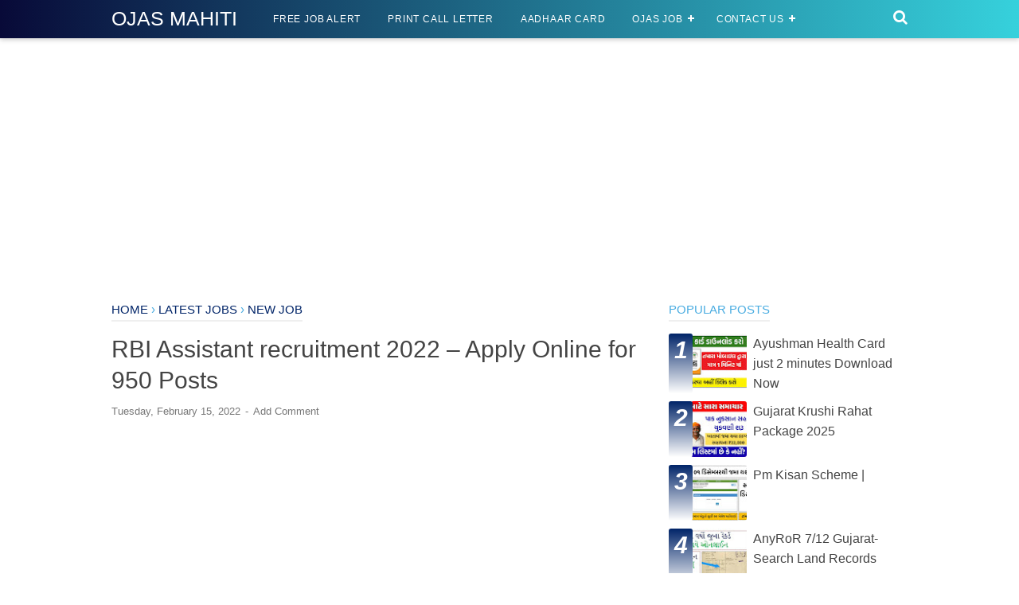

--- FILE ---
content_type: text/html; charset=utf-8
request_url: https://www.google.com/recaptcha/api2/aframe
body_size: 268
content:
<!DOCTYPE HTML><html><head><meta http-equiv="content-type" content="text/html; charset=UTF-8"></head><body><script nonce="55hVhyj9l1y0LjIEQ_nyOg">/** Anti-fraud and anti-abuse applications only. See google.com/recaptcha */ try{var clients={'sodar':'https://pagead2.googlesyndication.com/pagead/sodar?'};window.addEventListener("message",function(a){try{if(a.source===window.parent){var b=JSON.parse(a.data);var c=clients[b['id']];if(c){var d=document.createElement('img');d.src=c+b['params']+'&rc='+(localStorage.getItem("rc::a")?sessionStorage.getItem("rc::b"):"");window.document.body.appendChild(d);sessionStorage.setItem("rc::e",parseInt(sessionStorage.getItem("rc::e")||0)+1);localStorage.setItem("rc::h",'1768946733926');}}}catch(b){}});window.parent.postMessage("_grecaptcha_ready", "*");}catch(b){}</script></body></html>

--- FILE ---
content_type: text/javascript; charset=UTF-8
request_url: https://www.ojasmahiti.in/feeds/posts/summary/-/New%20Job?alt=json-in-script&orderby=updated&max-results=0&callback=randomRelatedIndex
body_size: 714
content:
// API callback
randomRelatedIndex({"version":"1.0","encoding":"UTF-8","feed":{"xmlns":"http://www.w3.org/2005/Atom","xmlns$openSearch":"http://a9.com/-/spec/opensearchrss/1.0/","xmlns$blogger":"http://schemas.google.com/blogger/2008","xmlns$georss":"http://www.georss.org/georss","xmlns$gd":"http://schemas.google.com/g/2005","xmlns$thr":"http://purl.org/syndication/thread/1.0","id":{"$t":"tag:blogger.com,1999:blog-7864833028510787739"},"updated":{"$t":"2026-01-16T16:59:09.232-08:00"},"category":[{"term":"Latest Jobs"},{"term":"New Job"},{"term":"Yojana"},{"term":"Apk"},{"term":"News"},{"term":"SARKARIYOJNA"},{"term":"Result"},{"term":"latest job"},{"term":"Answer Key"},{"term":"Anyror"},{"term":"Ayushman Health Card"},{"term":"book"},{"term":"Aadhaar crad"},{"term":"Bank Jobs"},{"term":"Call Letter"},{"term":"Digital Gujarat"},{"term":"Admission"},{"term":"GPSC"},{"term":"Notification"},{"term":"Rojgar  Samchar"},{"term":"Rojgar Bharti Melo"},{"term":"Scholarship"},{"term":"Age Calculator"},{"term":"Loan"},{"term":"Merit List"},{"term":"Question Paper"},{"term":"Ration Card"},{"term":"i Khedut"},{"term":"Amul Dairy"},{"term":"Bank"},{"term":"CBSE"},{"term":"CTET"},{"term":"Career Chart"},{"term":"Dr. Ambedkar Awas Yojana"},{"term":"Election"},{"term":"Exam"},{"term":"GSSSB"},{"term":"Helth"},{"term":"IPL 2021 Schedule"},{"term":"Ojas Apps"},{"term":"Ojas update"},{"term":"PM Kisan"},{"term":"RTE Admission"},{"term":"STD. 1 TO 12"},{"term":"UPSC"},{"term":"Vidyasahayak"},{"term":"Village Maps"},{"term":"sje.gujarat.gov.in"}],"title":{"type":"text","$t":"Ojas Mahiti "},"subtitle":{"type":"html","$t":""},"link":[{"rel":"http://schemas.google.com/g/2005#feed","type":"application/atom+xml","href":"https:\/\/www.ojasmahiti.in\/feeds\/posts\/summary"},{"rel":"self","type":"application/atom+xml","href":"https:\/\/www.blogger.com\/feeds\/7864833028510787739\/posts\/summary\/-\/New+Job?alt=json-in-script\u0026max-results=0\u0026orderby=updated"},{"rel":"alternate","type":"text/html","href":"https:\/\/www.ojasmahiti.in\/search\/label\/New%20Job"},{"rel":"hub","href":"http://pubsubhubbub.appspot.com/"}],"author":[{"name":{"$t":"Gk Guj"},"uri":{"$t":"http:\/\/www.blogger.com\/profile\/10685487056399712142"},"email":{"$t":"noreply@blogger.com"},"gd$image":{"rel":"http://schemas.google.com/g/2005#thumbnail","width":"16","height":"16","src":"https:\/\/img1.blogblog.com\/img\/b16-rounded.gif"}}],"generator":{"version":"7.00","uri":"http://www.blogger.com","$t":"Blogger"},"openSearch$totalResults":{"$t":"95"},"openSearch$startIndex":{"$t":"1"},"openSearch$itemsPerPage":{"$t":"0"}}});

--- FILE ---
content_type: text/javascript; charset=UTF-8
request_url: https://www.ojasmahiti.in/feeds/posts/summary/-/New%20Job?alt=json-in-script&orderby=updated&start-index=56&max-results=8&callback=showRelatedPost
body_size: 4405
content:
// API callback
showRelatedPost({"version":"1.0","encoding":"UTF-8","feed":{"xmlns":"http://www.w3.org/2005/Atom","xmlns$openSearch":"http://a9.com/-/spec/opensearchrss/1.0/","xmlns$blogger":"http://schemas.google.com/blogger/2008","xmlns$georss":"http://www.georss.org/georss","xmlns$gd":"http://schemas.google.com/g/2005","xmlns$thr":"http://purl.org/syndication/thread/1.0","id":{"$t":"tag:blogger.com,1999:blog-7864833028510787739"},"updated":{"$t":"2026-01-16T16:59:09.232-08:00"},"category":[{"term":"Latest Jobs"},{"term":"New Job"},{"term":"Yojana"},{"term":"Apk"},{"term":"News"},{"term":"SARKARIYOJNA"},{"term":"Result"},{"term":"latest job"},{"term":"Answer Key"},{"term":"Anyror"},{"term":"Ayushman Health Card"},{"term":"book"},{"term":"Aadhaar crad"},{"term":"Bank Jobs"},{"term":"Call Letter"},{"term":"Digital Gujarat"},{"term":"Admission"},{"term":"GPSC"},{"term":"Notification"},{"term":"Rojgar  Samchar"},{"term":"Rojgar Bharti Melo"},{"term":"Scholarship"},{"term":"Age Calculator"},{"term":"Loan"},{"term":"Merit List"},{"term":"Question Paper"},{"term":"Ration Card"},{"term":"i Khedut"},{"term":"Amul Dairy"},{"term":"Bank"},{"term":"CBSE"},{"term":"CTET"},{"term":"Career Chart"},{"term":"Dr. Ambedkar Awas Yojana"},{"term":"Election"},{"term":"Exam"},{"term":"GSSSB"},{"term":"Helth"},{"term":"IPL 2021 Schedule"},{"term":"Ojas Apps"},{"term":"Ojas update"},{"term":"PM Kisan"},{"term":"RTE Admission"},{"term":"STD. 1 TO 12"},{"term":"UPSC"},{"term":"Vidyasahayak"},{"term":"Village Maps"},{"term":"sje.gujarat.gov.in"}],"title":{"type":"text","$t":"Ojas Mahiti "},"subtitle":{"type":"html","$t":""},"link":[{"rel":"http://schemas.google.com/g/2005#feed","type":"application/atom+xml","href":"https:\/\/www.ojasmahiti.in\/feeds\/posts\/summary"},{"rel":"self","type":"application/atom+xml","href":"https:\/\/www.blogger.com\/feeds\/7864833028510787739\/posts\/summary\/-\/New+Job?alt=json-in-script\u0026start-index=56\u0026max-results=8\u0026orderby=updated"},{"rel":"alternate","type":"text/html","href":"https:\/\/www.ojasmahiti.in\/search\/label\/New%20Job"},{"rel":"hub","href":"http://pubsubhubbub.appspot.com/"},{"rel":"previous","type":"application/atom+xml","href":"https:\/\/www.blogger.com\/feeds\/7864833028510787739\/posts\/summary\/-\/New+Job\/-\/New+Job?alt=json-in-script\u0026start-index=48\u0026max-results=8\u0026orderby=updated"},{"rel":"next","type":"application/atom+xml","href":"https:\/\/www.blogger.com\/feeds\/7864833028510787739\/posts\/summary\/-\/New+Job\/-\/New+Job?alt=json-in-script\u0026start-index=64\u0026max-results=8\u0026orderby=updated"}],"author":[{"name":{"$t":"Gk Guj"},"uri":{"$t":"http:\/\/www.blogger.com\/profile\/10685487056399712142"},"email":{"$t":"noreply@blogger.com"},"gd$image":{"rel":"http://schemas.google.com/g/2005#thumbnail","width":"16","height":"16","src":"https:\/\/img1.blogblog.com\/img\/b16-rounded.gif"}}],"generator":{"version":"7.00","uri":"http://www.blogger.com","$t":"Blogger"},"openSearch$totalResults":{"$t":"95"},"openSearch$startIndex":{"$t":"56"},"openSearch$itemsPerPage":{"$t":"8"},"entry":[{"id":{"$t":"tag:blogger.com,1999:blog-7864833028510787739.post-7699958717343674994"},"published":{"$t":"2021-12-13T02:10:00.001-08:00"},"updated":{"$t":"2021-12-13T02:10:20.210-08:00"},"category":[{"scheme":"http://www.blogger.com/atom/ns#","term":"Latest Jobs"},{"scheme":"http://www.blogger.com/atom/ns#","term":"New Job"}],"title":{"type":"text","$t":"GSFDC Recruitment 2021"},"summary":{"type":"text","$t":"\u0026nbsp;GSFDC Recruitment 2021@gsfdcltd.co.in\u0026nbsp;GSFDC Recruitment 2021:\u0026nbsp;Gujarat State Forest Development Corporation Limited (GSFDCL) Released Recruitment Notification For Senior Plant Engineer, Manager Accounts, Assistant Supervisor And Lab Technician Posts 2021.Company Name:GSFDC LimitedPosts Name:Sr. Plant Engineer \u0026amp; OtherNo. of Vacancy:08Application Mode:\u0026nbsp;OfflineJob Location:\u0026"},"link":[{"rel":"replies","type":"application/atom+xml","href":"https:\/\/www.ojasmahiti.in\/feeds\/7699958717343674994\/comments\/default","title":"Post Comments"},{"rel":"replies","type":"text/html","href":"https:\/\/www.ojasmahiti.in\/2021\/12\/gsfdc-recruitment-2021.html#comment-form","title":"0 Comments"},{"rel":"edit","type":"application/atom+xml","href":"https:\/\/www.blogger.com\/feeds\/7864833028510787739\/posts\/default\/7699958717343674994"},{"rel":"self","type":"application/atom+xml","href":"https:\/\/www.blogger.com\/feeds\/7864833028510787739\/posts\/default\/7699958717343674994"},{"rel":"alternate","type":"text/html","href":"https:\/\/www.ojasmahiti.in\/2021\/12\/gsfdc-recruitment-2021.html","title":"GSFDC Recruitment 2021"}],"author":[{"name":{"$t":"Gk Guj"},"uri":{"$t":"http:\/\/www.blogger.com\/profile\/10685487056399712142"},"email":{"$t":"noreply@blogger.com"},"gd$image":{"rel":"http://schemas.google.com/g/2005#thumbnail","width":"16","height":"16","src":"https:\/\/img1.blogblog.com\/img\/b16-rounded.gif"}}],"media$thumbnail":{"xmlns$media":"http://search.yahoo.com/mrss/","url":"https:\/\/blogger.googleusercontent.com\/img\/a\/AVvXsEgSJT4W2BQ5Q1a7uu182lIqa6lLvwTmC3HBGzvNvYxo7JvXHrRF9j2ZVOm2FYr0YBydEsHiLeToPOPPXz-a9RPiUB-GeQuVkyho2HSZDfN9sHyrieoKDmhCw-wdVwBs2ronA1ykZHuh9MjSg81eSr_Oh0Cp-4_jrhkp6bUFBCEF5nJWzBxsAlMmV2GNIw=s72-w640-h358-c","height":"72","width":"72"},"thr$total":{"$t":"0"}},{"id":{"$t":"tag:blogger.com,1999:blog-7864833028510787739.post-7653416024605726655"},"published":{"$t":"2021-12-12T02:03:00.001-08:00"},"updated":{"$t":"2021-12-12T02:03:10.419-08:00"},"category":[{"scheme":"http://www.blogger.com/atom/ns#","term":"Latest Jobs"},{"scheme":"http://www.blogger.com/atom/ns#","term":"New Job"},{"scheme":"http://www.blogger.com/atom/ns#","term":"News"}],"title":{"type":"text","$t":"Indian Navy Sailor Recruitment 2021"},"summary":{"type":"text","$t":"\u0026nbsp;Indian Navy Published\u0026nbsp;Recruitment Notification For Sailor (Sports Quota Entry) 01\/2022 Batch Course For Male Candidates.All Details About This Recruitment Like Posts Name,Total Posts, Educational Qualification,Age Limit,How To Apply Etc. Given Below.Indian Navy Sailor Recruitment 2021Department Name:\u0026nbsp;Indian NavyPosts Name:\u0026nbsp;SailorsApplication Mode:\u0026nbsp;OfflineJob Location:All"},"link":[{"rel":"replies","type":"application/atom+xml","href":"https:\/\/www.ojasmahiti.in\/feeds\/7653416024605726655\/comments\/default","title":"Post Comments"},{"rel":"replies","type":"text/html","href":"https:\/\/www.ojasmahiti.in\/2021\/12\/indian-navy-sailor-recruitment-2021.html#comment-form","title":"0 Comments"},{"rel":"edit","type":"application/atom+xml","href":"https:\/\/www.blogger.com\/feeds\/7864833028510787739\/posts\/default\/7653416024605726655"},{"rel":"self","type":"application/atom+xml","href":"https:\/\/www.blogger.com\/feeds\/7864833028510787739\/posts\/default\/7653416024605726655"},{"rel":"alternate","type":"text/html","href":"https:\/\/www.ojasmahiti.in\/2021\/12\/indian-navy-sailor-recruitment-2021.html","title":"Indian Navy Sailor Recruitment 2021"}],"author":[{"name":{"$t":"Gk Guj"},"uri":{"$t":"http:\/\/www.blogger.com\/profile\/10685487056399712142"},"email":{"$t":"noreply@blogger.com"},"gd$image":{"rel":"http://schemas.google.com/g/2005#thumbnail","width":"16","height":"16","src":"https:\/\/img1.blogblog.com\/img\/b16-rounded.gif"}}],"media$thumbnail":{"xmlns$media":"http://search.yahoo.com/mrss/","url":"https:\/\/blogger.googleusercontent.com\/img\/a\/AVvXsEjk6yx0j5XoZhPTzip3inHhlRQw8mHtrYIUS46fm42CLrK6eGqjH3102MN32y9WxD16U6qzAEeBJOxF85hwxQY1swyc0GKi3n1oigeh8tZ_7qNY8bbcIkSJbBTxujNLThAv-q1DzS-1g1jYWt6GJsyC-FSGFXNZ42ryMVd4aWk_edZoAfIFAGSMdE4Cqw=s72-w640-h358-c","height":"72","width":"72"},"thr$total":{"$t":"0"}},{"id":{"$t":"tag:blogger.com,1999:blog-7864833028510787739.post-2864493363113058841"},"published":{"$t":"2021-12-11T01:53:00.001-08:00"},"updated":{"$t":"2021-12-11T01:53:33.199-08:00"},"category":[{"scheme":"http://www.blogger.com/atom/ns#","term":"Latest Jobs"},{"scheme":"http://www.blogger.com/atom/ns#","term":"New Job"}],"title":{"type":"text","$t":"New Registration | anubandham.gujarat.gov.in"},"summary":{"type":"text","$t":"\u0026nbsp;Anubandham Gujarat\u0026nbsp;: A New Umbrella for Bridging Aspirant’s Needs through Direct Hiring between job Applicants \u0026amp; eMployers. “Anubandham” is an initiative from the Directorate of Employment \u0026amp; Training (DET), Government of Gujarat.\u0026nbsp;Anubandhan Gujarat Rojgar Portal :Post Name :\u0026nbsp;Anubandham GujaratPost Type :\u0026nbsp;Job PortalLocation :\u0026nbsp;GujaratDepartment :\u0026nbsp;Gujarat "},"link":[{"rel":"replies","type":"application/atom+xml","href":"https:\/\/www.ojasmahiti.in\/feeds\/2864493363113058841\/comments\/default","title":"Post Comments"},{"rel":"replies","type":"text/html","href":"https:\/\/www.ojasmahiti.in\/2021\/12\/new-registration-anubandhamgujaratgovin.html#comment-form","title":"0 Comments"},{"rel":"edit","type":"application/atom+xml","href":"https:\/\/www.blogger.com\/feeds\/7864833028510787739\/posts\/default\/2864493363113058841"},{"rel":"self","type":"application/atom+xml","href":"https:\/\/www.blogger.com\/feeds\/7864833028510787739\/posts\/default\/2864493363113058841"},{"rel":"alternate","type":"text/html","href":"https:\/\/www.ojasmahiti.in\/2021\/12\/new-registration-anubandhamgujaratgovin.html","title":"New Registration | anubandham.gujarat.gov.in"}],"author":[{"name":{"$t":"Gk Guj"},"uri":{"$t":"http:\/\/www.blogger.com\/profile\/10685487056399712142"},"email":{"$t":"noreply@blogger.com"},"gd$image":{"rel":"http://schemas.google.com/g/2005#thumbnail","width":"16","height":"16","src":"https:\/\/img1.blogblog.com\/img\/b16-rounded.gif"}}],"media$thumbnail":{"xmlns$media":"http://search.yahoo.com/mrss/","url":"https:\/\/blogger.googleusercontent.com\/img\/a\/AVvXsEhVC5BkxzPUnLr_5h8LvnAw-P8L72E33LNV_fKIV4xJGP3eUJoYVvqDw4oC4a754PybLrqGeOoAaM1Ld6lzSudMXVtiX14rvyRWUdeEiCmC8HObvNRXx5g2VysQ4y9WgXT4A5ATR8gCjD2KrKkHFzkn5xFGYArvyQrXJYYPj2ecKXLHy9SpIRIAUyqebA=s72-w640-h358-c","height":"72","width":"72"},"thr$total":{"$t":"0"}},{"id":{"$t":"tag:blogger.com,1999:blog-7864833028510787739.post-5797496146610502746"},"published":{"$t":"2021-12-09T05:15:00.004-08:00"},"updated":{"$t":"2021-12-09T05:15:56.658-08:00"},"category":[{"scheme":"http://www.blogger.com/atom/ns#","term":"Latest Jobs"},{"scheme":"http://www.blogger.com/atom/ns#","term":"New Job"}],"title":{"type":"text","$t":"Ministry Of Defence Recruitment 2022"},"summary":{"type":"text","$t":"\u0026nbsp;Ministry Of Defence Recruitment 2022:\u0026nbsp;Directorate General Defence Estates (DDGE),Ministry Of Defence has Published Recruitment Notification For Junior Hindi Translator,Sub Divisionsal Officer \u0026amp; Hindi Typist 97 Posts 2021.Eligible \u0026amp; Interested Candidates Apply Offline For This Vacancy After Read Official Ministry Of Defence Recruitment Notification Given Below.Job details :"},"link":[{"rel":"replies","type":"application/atom+xml","href":"https:\/\/www.ojasmahiti.in\/feeds\/5797496146610502746\/comments\/default","title":"Post Comments"},{"rel":"replies","type":"text/html","href":"https:\/\/www.ojasmahiti.in\/2021\/12\/ministry-of-defence-recruitment-2022.html#comment-form","title":"0 Comments"},{"rel":"edit","type":"application/atom+xml","href":"https:\/\/www.blogger.com\/feeds\/7864833028510787739\/posts\/default\/5797496146610502746"},{"rel":"self","type":"application/atom+xml","href":"https:\/\/www.blogger.com\/feeds\/7864833028510787739\/posts\/default\/5797496146610502746"},{"rel":"alternate","type":"text/html","href":"https:\/\/www.ojasmahiti.in\/2021\/12\/ministry-of-defence-recruitment-2022.html","title":"Ministry Of Defence Recruitment 2022"}],"author":[{"name":{"$t":"Gk Guj"},"uri":{"$t":"http:\/\/www.blogger.com\/profile\/10685487056399712142"},"email":{"$t":"noreply@blogger.com"},"gd$image":{"rel":"http://schemas.google.com/g/2005#thumbnail","width":"16","height":"16","src":"https:\/\/img1.blogblog.com\/img\/b16-rounded.gif"}}],"media$thumbnail":{"xmlns$media":"http://search.yahoo.com/mrss/","url":"https:\/\/blogger.googleusercontent.com\/img\/a\/AVvXsEiWMPvzBWBNh9KZgY4CnHBw8bXFtBUeSF6IVZEk6dAwGU-idjEsf9uZ_LT5i6wl98xZqD17nyOQObHCajBewKzMkkeWMODGg4FzS7bFscTBj4RoitMa5rwOrRx3vVzRCwFzGS2mHNRmoFjLH6OKet4wme9soTGVpwpsEju1EzMdi2QCRf_0zn_Cke-Xeg=s72-w640-h358-c","height":"72","width":"72"},"thr$total":{"$t":"0"}},{"id":{"$t":"tag:blogger.com,1999:blog-7864833028510787739.post-9102153403089177798"},"published":{"$t":"2021-12-06T00:02:00.000-08:00"},"updated":{"$t":"2021-12-06T00:02:07.132-08:00"},"category":[{"scheme":"http://www.blogger.com/atom/ns#","term":"Latest Jobs"},{"scheme":"http://www.blogger.com/atom/ns#","term":"New Job"}],"title":{"type":"text","$t":"PGVCL Recruitment 2021 for Junior Programmer Posts "},"summary":{"type":"text","$t":"\u0026nbsp;PGVCL Recruitment for Junior Programmer Posts 2021Paschim Gujarat Vij Company Limited (PGVCL) has published an Advertisement for the below.Job details : PGVCL RecruitmentPosts: Junior Programmer-02Age Criteria: 36 yearsLast Date : 08-12-2021Educational Qualification:Full time B.E. \/ B.Tech. (Computer Science \/ Electronics \u0026amp; Communication) B.T. (IT) or equivalent or fulltime MCA degree "},"link":[{"rel":"replies","type":"application/atom+xml","href":"https:\/\/www.ojasmahiti.in\/feeds\/9102153403089177798\/comments\/default","title":"Post Comments"},{"rel":"replies","type":"text/html","href":"https:\/\/www.ojasmahiti.in\/2021\/12\/pgvcl-recruitment-2021-for-junior.html#comment-form","title":"0 Comments"},{"rel":"edit","type":"application/atom+xml","href":"https:\/\/www.blogger.com\/feeds\/7864833028510787739\/posts\/default\/9102153403089177798"},{"rel":"self","type":"application/atom+xml","href":"https:\/\/www.blogger.com\/feeds\/7864833028510787739\/posts\/default\/9102153403089177798"},{"rel":"alternate","type":"text/html","href":"https:\/\/www.ojasmahiti.in\/2021\/12\/pgvcl-recruitment-2021-for-junior.html","title":"PGVCL Recruitment 2021 for Junior Programmer Posts "}],"author":[{"name":{"$t":"Gk Guj"},"uri":{"$t":"http:\/\/www.blogger.com\/profile\/10685487056399712142"},"email":{"$t":"noreply@blogger.com"},"gd$image":{"rel":"http://schemas.google.com/g/2005#thumbnail","width":"16","height":"16","src":"https:\/\/img1.blogblog.com\/img\/b16-rounded.gif"}}],"media$thumbnail":{"xmlns$media":"http://search.yahoo.com/mrss/","url":"https:\/\/blogger.googleusercontent.com\/img\/a\/AVvXsEiyyEs8xKzhCzkthHOA4ymhhSGXWJ-nEuA8-3uyXDqrUTValN4bEox1XNR2c_4NwEIft4V_nhq2zUHpadRUHK_EnrRtdmO6Dzpqim33F22iTiMKbIexLviUAHkXeigd3cUVRCam6HvAdSsQwOWDYhKq0S5k-1-z8IrRvEz1Yq6DNnkgiKBIq5FBkddGSg=s72-w640-h358-c","height":"72","width":"72"},"thr$total":{"$t":"0"}},{"id":{"$t":"tag:blogger.com,1999:blog-7864833028510787739.post-4934449216402324602"},"published":{"$t":"2021-11-29T17:24:00.001-08:00"},"updated":{"$t":"2021-11-29T17:24:27.281-08:00"},"category":[{"scheme":"http://www.blogger.com/atom/ns#","term":"Latest Jobs"},{"scheme":"http://www.blogger.com/atom/ns#","term":"New Job"}],"title":{"type":"text","$t":"Gujarat Nagarpalika Recruitment for丨Apply for Various Posts"},"summary":{"type":"text","$t":"\u0026nbsp;Gujarat Nagarpalika Recruitment for丨Apply for Various Postswww.ojasmahiti.in please always check our site to know upcoming latest updates, Government Jobs, Private Jobs,\u0026nbsp;Nagarpalika Jobs, Gujarat Nagarpalika Recruitment, Gujarat Nagarpalika, Police Jobs, Bank Jobs, Army Jobs, BSF Jobs, Government Schemes, Sarkari Yojana, Exam Result, Answer Keys, Question Paper, Paper Solution, "},"link":[{"rel":"replies","type":"application/atom+xml","href":"https:\/\/www.ojasmahiti.in\/feeds\/4934449216402324602\/comments\/default","title":"Post Comments"},{"rel":"replies","type":"text/html","href":"https:\/\/www.ojasmahiti.in\/2021\/11\/gujarat-nagarpalika-recruitment.html#comment-form","title":"0 Comments"},{"rel":"edit","type":"application/atom+xml","href":"https:\/\/www.blogger.com\/feeds\/7864833028510787739\/posts\/default\/4934449216402324602"},{"rel":"self","type":"application/atom+xml","href":"https:\/\/www.blogger.com\/feeds\/7864833028510787739\/posts\/default\/4934449216402324602"},{"rel":"alternate","type":"text/html","href":"https:\/\/www.ojasmahiti.in\/2021\/11\/gujarat-nagarpalika-recruitment.html","title":"Gujarat Nagarpalika Recruitment for丨Apply for Various Posts"}],"author":[{"name":{"$t":"Gk Guj"},"uri":{"$t":"http:\/\/www.blogger.com\/profile\/10685487056399712142"},"email":{"$t":"noreply@blogger.com"},"gd$image":{"rel":"http://schemas.google.com/g/2005#thumbnail","width":"16","height":"16","src":"https:\/\/img1.blogblog.com\/img\/b16-rounded.gif"}}],"media$thumbnail":{"xmlns$media":"http://search.yahoo.com/mrss/","url":"https:\/\/blogger.googleusercontent.com\/img\/a\/AVvXsEhwe96uw2o06BbqyGLsBHhIsf7gu52zpOq_8xqeKI23uXK2ajdSil64RNz_pD53LSbxeSJDMjR14jALrCSrf4vIMDLZW2LRgr1B3thEZGclroKG4uw74Ze3a1JpVI4A-o7lqs7RZE3GaMXVn7IeIjEYzrA1bGC_MSgtVHVvtD5AgSKIPalK9veSRMfWYg=s72-w640-h360-c","height":"72","width":"72"},"thr$total":{"$t":"0"}},{"id":{"$t":"tag:blogger.com,1999:blog-7864833028510787739.post-2177676604241658513"},"published":{"$t":"2021-11-26T00:39:00.001-08:00"},"updated":{"$t":"2021-11-26T00:39:22.405-08:00"},"category":[{"scheme":"http://www.blogger.com/atom/ns#","term":"Latest Jobs"},{"scheme":"http://www.blogger.com/atom/ns#","term":"New Job"}],"title":{"type":"text","$t":"PGVCL Recruitment 2021 for Junior Programmer Posts "},"summary":{"type":"text","$t":"\u0026nbsp;PGVCL Recruitment\u0026nbsp;2021\u0026nbsp;for Junior Programmer Posts\u0026nbsp;Paschim Gujarat Vij Company Limited (PGVCL) has published an\u0026nbsp;Advertisement\u0026nbsp;for the below-mentioned Posts. Eligible Candidates advised to refer to the official\u0026nbsp;advertisement and apply for this post. You can find other details like age limit, educational qualification, selection process, application fee, and how "},"link":[{"rel":"replies","type":"application/atom+xml","href":"https:\/\/www.ojasmahiti.in\/feeds\/2177676604241658513\/comments\/default","title":"Post Comments"},{"rel":"replies","type":"text/html","href":"https:\/\/www.ojasmahiti.in\/2021\/11\/pgvcl-recruitment-2021-for-junior.html#comment-form","title":"0 Comments"},{"rel":"edit","type":"application/atom+xml","href":"https:\/\/www.blogger.com\/feeds\/7864833028510787739\/posts\/default\/2177676604241658513"},{"rel":"self","type":"application/atom+xml","href":"https:\/\/www.blogger.com\/feeds\/7864833028510787739\/posts\/default\/2177676604241658513"},{"rel":"alternate","type":"text/html","href":"https:\/\/www.ojasmahiti.in\/2021\/11\/pgvcl-recruitment-2021-for-junior.html","title":"PGVCL Recruitment 2021 for Junior Programmer Posts "}],"author":[{"name":{"$t":"Gk Guj"},"uri":{"$t":"http:\/\/www.blogger.com\/profile\/10685487056399712142"},"email":{"$t":"noreply@blogger.com"},"gd$image":{"rel":"http://schemas.google.com/g/2005#thumbnail","width":"16","height":"16","src":"https:\/\/img1.blogblog.com\/img\/b16-rounded.gif"}}],"media$thumbnail":{"xmlns$media":"http://search.yahoo.com/mrss/","url":"https:\/\/blogger.googleusercontent.com\/img\/a\/AVvXsEgjuRX916lOlVzETiVj1QzY85cSEw6lBsk6bZe5JrJWsHDCS7FQ9JgzyapWtVMbg8MvInq15ao5eHYg8a9D9hfbujeO0mo_L-S_yS9RtU9JdTRHB5CrHFapBPAYV7fr0MdVo_MPk7wpeatuLTZdk24dagc_RA6gPnzvMz9YFKTjRBEwUXOFIRK_GgS-ZQ=s72-w640-h336-c","height":"72","width":"72"},"thr$total":{"$t":"0"}},{"id":{"$t":"tag:blogger.com,1999:blog-7864833028510787739.post-7293384879143540672"},"published":{"$t":"2021-11-24T01:49:00.001-08:00"},"updated":{"$t":"2021-11-24T01:49:20.423-08:00"},"category":[{"scheme":"http://www.blogger.com/atom/ns#","term":"Latest Jobs"},{"scheme":"http://www.blogger.com/atom/ns#","term":"New Job"}],"title":{"type":"text","$t":"LRB Police Constable Recruitment 2021"},"summary":{"type":"text","$t":"\u0026nbsp;LRB Police Constable Recruitment 2021\u0026nbsp;@lrdgujarat2021.in\u0026nbsp;: Home Department – Gandhinagar has been Recently Published Notification 10459\u0026nbsp;Gujarat Police Bharti 2021. Eligible Candidate may Read\u0026nbsp;Police Constable Bharti 2021\u0026nbsp;Notification and Apply\u0026nbsp;LRB Gujarat Police Bharti 2021. The Official Site is\u0026nbsp;@lrdgujarat2021.inLRB Police Constable Recruitment 2021 @"},"link":[{"rel":"replies","type":"application/atom+xml","href":"https:\/\/www.ojasmahiti.in\/feeds\/7293384879143540672\/comments\/default","title":"Post Comments"},{"rel":"replies","type":"text/html","href":"https:\/\/www.ojasmahiti.in\/2021\/11\/lrb-police-constable-recruitment-2021.html#comment-form","title":"0 Comments"},{"rel":"edit","type":"application/atom+xml","href":"https:\/\/www.blogger.com\/feeds\/7864833028510787739\/posts\/default\/7293384879143540672"},{"rel":"self","type":"application/atom+xml","href":"https:\/\/www.blogger.com\/feeds\/7864833028510787739\/posts\/default\/7293384879143540672"},{"rel":"alternate","type":"text/html","href":"https:\/\/www.ojasmahiti.in\/2021\/11\/lrb-police-constable-recruitment-2021.html","title":"LRB Police Constable Recruitment 2021"}],"author":[{"name":{"$t":"Gk Guj"},"uri":{"$t":"http:\/\/www.blogger.com\/profile\/10685487056399712142"},"email":{"$t":"noreply@blogger.com"},"gd$image":{"rel":"http://schemas.google.com/g/2005#thumbnail","width":"16","height":"16","src":"https:\/\/img1.blogblog.com\/img\/b16-rounded.gif"}}],"media$thumbnail":{"xmlns$media":"http://search.yahoo.com/mrss/","url":"https:\/\/blogger.googleusercontent.com\/img\/a\/AVvXsEiVF_y2n7Prgoei6l0939AlwxpPiC37zqnVxJBMDgYDfqHe02EB6o1i0W0OmEQCFbO5m9fE6pPRirXvSi7Ed9e74J9-buZYSN5hlv3GDJ5g1D4HM_I_qFLk1zf_q9TYuIveiC1KMOJOqR3T4ElHzdvz2-5Q-h7HmtBUa41iacgHhSyMFv-xD0oBRIxqEQ=s72-w640-h356-c","height":"72","width":"72"},"thr$total":{"$t":"0"}}]}});

--- FILE ---
content_type: text/javascript; charset=UTF-8
request_url: https://www.ojasmahiti.in/feeds/posts/default/-/New%20Job?alt=json-in-script&callback=bacajuga&max-results=5
body_size: 23396
content:
// API callback
bacajuga({"version":"1.0","encoding":"UTF-8","feed":{"xmlns":"http://www.w3.org/2005/Atom","xmlns$openSearch":"http://a9.com/-/spec/opensearchrss/1.0/","xmlns$blogger":"http://schemas.google.com/blogger/2008","xmlns$georss":"http://www.georss.org/georss","xmlns$gd":"http://schemas.google.com/g/2005","xmlns$thr":"http://purl.org/syndication/thread/1.0","id":{"$t":"tag:blogger.com,1999:blog-7864833028510787739"},"updated":{"$t":"2026-01-16T16:59:09.232-08:00"},"category":[{"term":"Latest Jobs"},{"term":"New Job"},{"term":"Yojana"},{"term":"Apk"},{"term":"News"},{"term":"SARKARIYOJNA"},{"term":"Result"},{"term":"latest job"},{"term":"Answer Key"},{"term":"Anyror"},{"term":"Ayushman Health Card"},{"term":"book"},{"term":"Aadhaar crad"},{"term":"Bank Jobs"},{"term":"Call Letter"},{"term":"Digital Gujarat"},{"term":"Admission"},{"term":"GPSC"},{"term":"Notification"},{"term":"Rojgar  Samchar"},{"term":"Rojgar Bharti Melo"},{"term":"Scholarship"},{"term":"Age Calculator"},{"term":"Loan"},{"term":"Merit List"},{"term":"Question Paper"},{"term":"Ration Card"},{"term":"i Khedut"},{"term":"Amul Dairy"},{"term":"Bank"},{"term":"CBSE"},{"term":"CTET"},{"term":"Career Chart"},{"term":"Dr. Ambedkar Awas Yojana"},{"term":"Election"},{"term":"Exam"},{"term":"GSSSB"},{"term":"Helth"},{"term":"IPL 2021 Schedule"},{"term":"Ojas Apps"},{"term":"Ojas update"},{"term":"PM Kisan"},{"term":"RTE Admission"},{"term":"STD. 1 TO 12"},{"term":"UPSC"},{"term":"Vidyasahayak"},{"term":"Village Maps"},{"term":"sje.gujarat.gov.in"}],"title":{"type":"text","$t":"Ojas Mahiti "},"subtitle":{"type":"html","$t":""},"link":[{"rel":"http://schemas.google.com/g/2005#feed","type":"application/atom+xml","href":"https:\/\/www.ojasmahiti.in\/feeds\/posts\/default"},{"rel":"self","type":"application/atom+xml","href":"https:\/\/www.blogger.com\/feeds\/7864833028510787739\/posts\/default\/-\/New+Job?alt=json-in-script\u0026max-results=5"},{"rel":"alternate","type":"text/html","href":"https:\/\/www.ojasmahiti.in\/search\/label\/New%20Job"},{"rel":"hub","href":"http://pubsubhubbub.appspot.com/"},{"rel":"next","type":"application/atom+xml","href":"https:\/\/www.blogger.com\/feeds\/7864833028510787739\/posts\/default\/-\/New+Job\/-\/New+Job?alt=json-in-script\u0026start-index=6\u0026max-results=5"}],"author":[{"name":{"$t":"Gk Guj"},"uri":{"$t":"http:\/\/www.blogger.com\/profile\/10685487056399712142"},"email":{"$t":"noreply@blogger.com"},"gd$image":{"rel":"http://schemas.google.com/g/2005#thumbnail","width":"16","height":"16","src":"https:\/\/img1.blogblog.com\/img\/b16-rounded.gif"}}],"generator":{"version":"7.00","uri":"http://www.blogger.com","$t":"Blogger"},"openSearch$totalResults":{"$t":"95"},"openSearch$startIndex":{"$t":"1"},"openSearch$itemsPerPage":{"$t":"5"},"entry":[{"id":{"$t":"tag:blogger.com,1999:blog-7864833028510787739.post-3342008558213776591"},"published":{"$t":"2025-07-31T08:19:00.000-07:00"},"updated":{"$t":"2025-07-31T08:19:38.609-07:00"},"category":[{"scheme":"http://www.blogger.com/atom/ns#","term":"New Job"}],"title":{"type":"text","$t":"GAU Junior Clerk Recruitment 2025"},"content":{"type":"html","$t":"\u003Cp\u003E\u003Cspan style=\"background-color: white;\"\u003E\u0026nbsp;\u003Cspan style=\"color: #212121; font-family: \u0026quot;Open Sans\u0026quot;, sans-serif; font-size: 17px;\"\u003EThe Gujarat Agricultural University – GAU Junior Clerk Recruitment 2025 is an excellent opportunity for graduates seeking a rewarding career in the agricultural education sector. With 227 vacancies announced across multiple agricultural universities in Gujarat, this recruitment drive is generating significant buzz among job seekers. In this comprehensive guide, we’ll explore everything you need to know about the recruitment process, eligibility criteria, exam pattern, and tips to ace the selection process.\u003C\/span\u003E\u003C\/span\u003E\u003C\/p\u003E\u003Ch2 class=\"wp-block-heading\" style=\"border: 0px; box-sizing: inherit; color: #242226; font-family: \u0026quot;Open Sans\u0026quot;, sans-serif; font-size: 30px; line-height: 1.2em; margin: 0px 0px 20px; padding: 0px;\"\u003E\u003Cspan style=\"background-color: white;\"\u003EGAU Junior Clerk Recruitment 2025\u003Cspan class=\"ez-toc-section-end\" style=\"box-sizing: inherit;\"\u003E\u003C\/span\u003E\u003C\/span\u003E\u003C\/h2\u003E\u003Cp style=\"border: 0px; box-sizing: inherit; color: #212121; font-family: \u0026quot;Open Sans\u0026quot;, sans-serif; font-size: 17px; margin: 0px 0px 1.5em; padding: 0px;\"\u003E\u003Cspan style=\"background-color: white;\"\u003EThe Gujarat Agricultural Universities, including Anand Agricultural University, Junagadh Agricultural University, Navsari Agricultural University, and Sardarkrushinagar Dantiwada Agricultural University, have announced a combined recruitment for 227 Junior Clerk posts in 2025. This recruitment aims to fill clerical positions to support administrative functions in these prestigious institutions, known for their contributions to agricultural education, research, and innovation.\u003C\/span\u003E\u003C\/p\u003E\u003Cdiv class=\"separator\" style=\"clear: both; text-align: center;\"\u003E\u003Ca href=\"https:\/\/www.ojasmahiti.in\/2025\/07\/gau-junior-clerk-recruitment-2025.html\" imageanchor=\"1\" rel=\"nofollow\" style=\"margin-left: 1em; margin-right: 1em;\" target=\"_blank\"\u003E\u003Cimg border=\"0\" data-original-height=\"680\" data-original-width=\"1200\" height=\"181\" src=\"https:\/\/blogger.googleusercontent.com\/img\/b\/R29vZ2xl\/AVvXsEhaN4jSmntFErMiOaYMq_ph8jIDyCIUKhUcY2yG_zhjP00ft3CbOYomHMsjcmv5RrSp-96F5RFv5p4GnAiSNymbaw0JxQ0vQ4_SxFeqfbfPCqgeP9WcWvCADkez-BBxAymhPeybrxpBmHo0Vaajyl_bzvkXLY7Q-TNHeeZ11L96P4xnGaZb9TX40tKgJOsM\/s320\/1001562925.jpg\" width=\"320\" \/\u003E\u003C\/a\u003E\u003C\/div\u003E\u003Cbr \/\u003E\u003Cp\u003E\u003C\/p\u003E\u003Ch2 class=\"wp-block-heading\" style=\"border: 0px; box-sizing: inherit; color: #242226; font-family: \u0026quot;Open Sans\u0026quot;, sans-serif; font-size: 30px; line-height: 1.2em; margin: 0px 0px 20px; padding: 0px;\"\u003E\u003Cspan style=\"background-color: white;\"\u003EGAU Jr. Clerk Eligibility Criteria\u003Cspan class=\"ez-toc-section-end\" style=\"box-sizing: inherit;\"\u003E\u003C\/span\u003E\u003C\/span\u003E\u003C\/h2\u003E\u003Ch3 class=\"wp-block-heading\" style=\"border: 0px; box-sizing: inherit; color: #2f4468; font-family: \u0026quot;Open Sans\u0026quot;, sans-serif; font-size: 20px; font-weight: 400; line-height: 1.2em; margin: 0px 0px 20px; padding: 0px;\"\u003E\u003Cspan style=\"background-color: white;\"\u003E\u003Cspan class=\"ez-toc-section\" ez-toc-data-id=\"#Education_Qualification\" id=\"Education_Qualification\" style=\"box-sizing: inherit;\"\u003E\u003C\/span\u003E\u003Cspan style=\"box-sizing: inherit; font-weight: 700;\"\u003EEducation Qualification\u003C\/span\u003E\u003Cspan class=\"ez-toc-section-end\" style=\"box-sizing: inherit;\"\u003E\u003C\/span\u003E\u003C\/span\u003E\u003C\/h3\u003E\u003Cul class=\"wp-block-list\" style=\"border: 0px; box-sizing: border-box; color: #212121; font-family: \u0026quot;Open Sans\u0026quot;, sans-serif; font-size: 17px; list-style-image: initial; list-style-position: initial; margin: 0px 0px 1.5em 3em; padding: 0px;\"\u003E\u003Cli style=\"border: 0px; box-sizing: inherit; margin: 0px; padding: 0px;\"\u003E\u003Cspan style=\"background-color: white;\"\u003EA Bachelor’s degree from a recognized university or institution.\u003C\/span\u003E\u003C\/li\u003E\u003Cli style=\"border: 0px; box-sizing: inherit; margin: 0px; padding: 0px;\"\u003E\u003Cspan style=\"background-color: white;\"\u003EBasic knowledge of computer usage as per the Gujarat Civil Service Classification and Recruitment (General) Rules, 1967.\u003C\/span\u003E\u003C\/li\u003E\u003Cli style=\"border: 0px; box-sizing: inherit; margin: 0px; padding: 0px;\"\u003E\u003Cspan style=\"background-color: white;\"\u003EProficiency in Gujarati or Hindi (or both) is mandatory.\u003C\/span\u003E\u003C\/li\u003E\u003C\/ul\u003E\u003Ch3 class=\"wp-block-heading\" style=\"border: 0px; box-sizing: inherit; color: #2f4468; font-family: \u0026quot;Open Sans\u0026quot;, sans-serif; font-size: 20px; font-weight: 400; line-height: 1.2em; margin: 0px 0px 20px; padding: 0px;\"\u003E\u003Cspan style=\"background-color: white;\"\u003E\u003Cspan class=\"ez-toc-section\" ez-toc-data-id=\"#Age_Limit\" id=\"Age_Limit\" style=\"box-sizing: inherit;\"\u003E\u003C\/span\u003E\u003Cspan style=\"box-sizing: inherit; font-weight: 700;\"\u003EAge Limit\u003C\/span\u003E\u003Cspan class=\"ez-toc-section-end\" style=\"box-sizing: inherit;\"\u003E\u003C\/span\u003E\u003C\/span\u003E\u003C\/h3\u003E\u003Cul class=\"wp-block-list\" style=\"border: 0px; box-sizing: border-box; color: #212121; font-family: \u0026quot;Open Sans\u0026quot;, sans-serif; font-size: 17px; list-style-image: initial; list-style-position: initial; margin: 0px 0px 1.5em 3em; padding: 0px;\"\u003E\u003Cli style=\"border: 0px; box-sizing: inherit; margin: 0px; padding: 0px;\"\u003E\u003Cspan style=\"background-color: white;\"\u003EMinimum Age: 20 years\u003C\/span\u003E\u003C\/li\u003E\u003Cli style=\"border: 0px; box-sizing: inherit; margin: 0px; padding: 0px;\"\u003E\u003Cspan style=\"background-color: white;\"\u003EMaximum Age: 35 years\u003C\/span\u003E\u003C\/li\u003E\u003Cli style=\"border: 0px; box-sizing: inherit; margin: 0px; padding: 0px;\"\u003E\u003Cspan style=\"background-color: white;\"\u003EAge relaxation will be provided to reserved categories (SC\/ST\/OBC\/PwBD) as per government norms.\u003C\/span\u003E\u003C\/li\u003E\u003C\/ul\u003E\u003Ch2 class=\"wp-block-heading\" style=\"border: 0px; box-sizing: inherit; color: #242226; font-family: \u0026quot;Open Sans\u0026quot;, sans-serif; font-size: 30px; line-height: 1.2em; margin: 0px 0px 20px; padding: 0px;\"\u003E\u003Cspan style=\"background-color: white;\"\u003E\u003Cspan class=\"ez-toc-section\" ez-toc-data-id=\"#GAU_Junior_Clerk_Apply_Online\" id=\"GAU_Junior_Clerk_Apply_Online\" style=\"box-sizing: inherit;\"\u003E\u003C\/span\u003EGAU Junior Clerk Apply Online\u003Cspan class=\"ez-toc-section-end\" style=\"box-sizing: inherit;\"\u003E\u003C\/span\u003E\u003C\/span\u003E\u003C\/h2\u003E\u003Cdiv class=\"google-auto-placed ap_container\" style=\"box-sizing: inherit; clear: both; color: #212121; font-family: \u0026quot;Open Sans\u0026quot;, sans-serif; font-size: 17px; height: auto; text-align: center; width: 332.727px;\"\u003E\u003Cins class=\"adsbygoogle adsbygoogle-noablate\" data-ad-client=\"ca-pub-6410618829482313\" data-ad-format=\"auto\" data-ad-status=\"unfilled\" data-adsbygoogle-status=\"done\" style=\"border-spacing: 0px; border: none; box-sizing: inherit; display: block; height: 0px; margin: auto auto auto -30px; outline: none; padding: 0px; text-decoration-line: none; transition: none; width: 392px; z-index: 30;\"\u003E\u003Cdiv id=\"aswift_4_host\" style=\"background-color: white; border: none; box-sizing: inherit; display: inline-block; height: 0px; margin: 0px; opacity: 0; overflow: hidden; padding: 0px; position: relative; visibility: visible; width: 392px;\"\u003E\u003Ciframe allow=\"attribution-reporting; run-ad-auction\" allowtransparency=\"true\" aria-label=\"Advertisement\" browsingtopics=\"true\" data-google-container-id=\"a!5\" data-google-query-id=\"CL6-veOx544DFSSrZgIdF0EcHA\" data-load-complete=\"true\" frameborder=\"0\" height=\"0\" hspace=\"0\" id=\"aswift_4\" marginheight=\"0\" marginwidth=\"0\" name=\"aswift_4\" sandbox=\"allow-forms allow-popups allow-popups-to-escape-sandbox allow-same-origin allow-scripts allow-top-navigation-by-user-activation\" scrolling=\"no\" src=\"https:\/\/googleads.g.doubleclick.net\/pagead\/ads?gdpr=0\u0026amp;client=ca-pub-6410618829482313\u0026amp;output=html\u0026amp;h=392\u0026amp;adk=1964226035\u0026amp;adf=4174905490\u0026amp;w=392\u0026amp;abgtt=6\u0026amp;lmt=1753974980\u0026amp;num_ads=1\u0026amp;rafmt=1\u0026amp;armr=3\u0026amp;sem=mc\u0026amp;pwprc=3637115653\u0026amp;ad_type=text_image\u0026amp;format=392x392\u0026amp;url=https%3A%2F%2Ftopjobindia.com%2Fgau-junior-clerk-recruitment-2025%2F\u0026amp;fwr=1\u0026amp;pra=3\u0026amp;rh=277\u0026amp;rw=332\u0026amp;rpe=1\u0026amp;resp_fmts=3\u0026amp;sfro=1\u0026amp;wgl=1\u0026amp;fa=27\u0026amp;uach=[base64]\u0026amp;dt=1753974980410\u0026amp;bpp=4\u0026amp;bdt=1126\u0026amp;idt=-M\u0026amp;shv=r20250729\u0026amp;mjsv=m202507280101\u0026amp;ptt=9\u0026amp;saldr=aa\u0026amp;abxe=1\u0026amp;cookie=ID%3D0e26c0caab8d9100%3AT%3D1732634009%3ART%3D1751905600%3AS%3DALNI_MbTS0zNOyI4ocGShe8Ai4bdrbECtQ\u0026amp;eo_id_str=ID%3D436440f14ad765b1%3AT%3D1738857149%3ART%3D1753974909%3AS%3DAA-Afjaiwtgh8sk0W_YXwtzvgb52\u0026amp;prev_fmts=0x0%2C393x200%2C392x392%2C392x392\u0026amp;nras=3\u0026amp;correlator=5336544557128\u0026amp;frm=20\u0026amp;pv=1\u0026amp;u_tz=330\u0026amp;u_his=1\u0026amp;u_h=873\u0026amp;u_w=393\u0026amp;u_ah=873\u0026amp;u_aw=393\u0026amp;u_cd=24\u0026amp;u_sd=2.75\u0026amp;dmc=8\u0026amp;adx=0\u0026amp;ady=4218\u0026amp;biw=392\u0026amp;bih=736\u0026amp;scr_x=0\u0026amp;scr_y=1536\u0026amp;eid=95362656%2C95366913%2C31093690%2C95344788%2C95359265%2C95367168\u0026amp;oid=2\u0026amp;pvsid=6976811441204832\u0026amp;tmod=289090775\u0026amp;uas=0\u0026amp;nvt=3\u0026amp;fc=1408\u0026amp;brdim=0%2C0%2C0%2C0%2C393%2C0%2C393%2C737%2C393%2C737\u0026amp;vis=1\u0026amp;rsz=%7C%7Cs%7C\u0026amp;abl=NS\u0026amp;fu=1152\u0026amp;bc=31\u0026amp;bz=1\u0026amp;td=1\u0026amp;tdf=2\u0026amp;psd=W251bGwsbnVsbCxudWxsLDNd\u0026amp;nt=1\u0026amp;pgls=CAEaBTYuOC4y~CAEQBBoHMS4xNTguMA..\u0026amp;bisch=0\u0026amp;blev=0.77\u0026amp;ifi=5\u0026amp;uci=a!5\u0026amp;btvi=2\u0026amp;fsb=1\u0026amp;dtd=399\" style=\"border-style: initial; border-width: 0px; box-sizing: inherit; height: 0px; left: 0px; margin: 0px; max-height: none; max-width: none; min-height: auto; min-width: auto; padding: 0px; position: absolute; top: 0px; width: 392px;\" tabindex=\"0\" title=\"Advertisement\" vspace=\"0\" width=\"392\"\u003E\u003C\/iframe\u003E\u003C\/div\u003E\u003C\/ins\u003E\u003C\/div\u003E\u003Cul class=\"wp-block-list\" style=\"border: 0px; box-sizing: border-box; color: #212121; font-family: \u0026quot;Open Sans\u0026quot;, sans-serif; font-size: 17px; list-style-image: initial; list-style-position: initial; margin: 0px 0px 1.5em 3em; padding: 0px;\"\u003E\u003Cli style=\"border: 0px; box-sizing: inherit; margin: 0px; padding: 0px;\"\u003E\u003Cspan style=\"background-color: white;\"\u003E\u003Cspan style=\"box-sizing: inherit; font-weight: 700;\"\u003ENavigate to the official website\u003C\/span\u003E\u0026nbsp;of the respective agricultural university (www.aau.in, www.jau.in)\u003C\/span\u003E\u003C\/li\u003E\u003Cli style=\"border: 0px; box-sizing: inherit; margin: 0px; padding: 0px;\"\u003E\u003Cspan style=\"background-color: white;\"\u003E\u003Cspan style=\"box-sizing: inherit; font-weight: 700;\"\u003ERegister:\u0026nbsp;\u003C\/span\u003ECreate an account using your email ID or mobile number and verify with the OTP.\u003C\/span\u003E\u003C\/li\u003E\u003Cli style=\"border: 0px; box-sizing: inherit; margin: 0px; padding: 0px;\"\u003E\u003Cspan style=\"background-color: white;\"\u003E\u003Cspan style=\"box-sizing: inherit; font-weight: 700;\"\u003EFill the Application Form:\u003C\/span\u003E\u0026nbsp;Provide personal, educational, and contact details accurately.\u003C\/span\u003E\u003C\/li\u003E\u003Cli style=\"border: 0px; box-sizing: inherit; margin: 0px; padding: 0px;\"\u003E\u003Cspan style=\"background-color: white;\"\u003E\u003Cspan style=\"box-sizing: inherit; font-weight: 700;\"\u003EUpload Documents:\u0026nbsp;\u003C\/span\u003ESubmit scanned copies of your photograph, signature, thumb impression, and required certificates.\u003C\/span\u003E\u003C\/li\u003E\u003Cli style=\"border: 0px; box-sizing: inherit; margin: 0px; padding: 0px;\"\u003E\u003Cspan style=\"background-color: white;\"\u003E\u003Cspan style=\"box-sizing: inherit; font-weight: 700;\"\u003EPay the Application Fee:\u0026nbsp;\u003C\/span\u003EPay the fee (approximately Gen – Rs.1000\/-, All Other Category – Rs.250\/- \u0026amp; subject to confirmation) via online payment modes.\u003C\/span\u003E\u003C\/li\u003E\u003Cli style=\"border: 0px; box-sizing: inherit; margin: 0px; padding: 0px;\"\u003E\u003Cspan style=\"background-color: white;\"\u003E\u003Cspan style=\"box-sizing: inherit; font-weight: 700;\"\u003ESubmit and Save:\u0026nbsp;\u003C\/span\u003EDouble-check all details, submit the form, and save a copy for future reference.\u003C\/span\u003E\u003C\/li\u003E\u003C\/ul\u003E\u003Ch2 class=\"wp-block-heading\" style=\"border: 0px; box-sizing: inherit; color: #242226; font-family: \u0026quot;Open Sans\u0026quot;, sans-serif; font-size: 30px; line-height: 1.2em; margin: 0px 0px 20px; padding: 0px;\"\u003E\u003Cspan style=\"background-color: white;\"\u003E\u003Cspan class=\"ez-toc-section\" ez-toc-data-id=\"#GAU_Junior_Clerk_Selection_Process\" id=\"GAU_Junior_Clerk_Selection_Process\" style=\"box-sizing: inherit;\"\u003E\u003C\/span\u003EGAU Junior Clerk Selection Process\u003Cspan class=\"ez-toc-section-end\" style=\"box-sizing: inherit;\"\u003E\u003C\/span\u003E\u003C\/span\u003E\u003C\/h2\u003E\u003Cdiv class=\"google-auto-placed ap_container\" style=\"box-sizing: inherit; clear: both; color: #212121; font-family: \u0026quot;Open Sans\u0026quot;, sans-serif; font-size: 17px; height: auto; text-align: center; width: 332.727px;\"\u003E\u003Cins class=\"adsbygoogle adsbygoogle-noablate\" data-ad-client=\"ca-pub-6410618829482313\" data-ad-format=\"auto\" data-ad-status=\"unfilled\" data-adsbygoogle-status=\"done\" style=\"border-spacing: 0px; border: none; box-sizing: inherit; display: block; height: 0px; margin: auto auto auto -30px; outline: none; padding: 0px; text-decoration-line: none; transition: none; width: 392px; z-index: 30;\"\u003E\u003Cdiv id=\"aswift_5_host\" style=\"background-color: white; border: none; box-sizing: inherit; display: inline-block; height: 0px; margin: 0px; opacity: 0; overflow: hidden; padding: 0px; position: relative; visibility: visible; width: 392px;\"\u003E\u003Ciframe allow=\"attribution-reporting; run-ad-auction\" allowtransparency=\"true\" aria-label=\"Advertisement\" browsingtopics=\"true\" data-google-container-id=\"a!6\" data-google-query-id=\"CLqeveOx544DFXulZgIdX6kU9g\" data-load-complete=\"true\" frameborder=\"0\" height=\"0\" hspace=\"0\" id=\"aswift_5\" marginheight=\"0\" marginwidth=\"0\" name=\"aswift_5\" sandbox=\"allow-forms allow-popups allow-popups-to-escape-sandbox allow-same-origin allow-scripts allow-top-navigation-by-user-activation\" scrolling=\"no\" src=\"https:\/\/googleads.g.doubleclick.net\/pagead\/ads?gdpr=0\u0026amp;client=ca-pub-6410618829482313\u0026amp;output=html\u0026amp;h=392\u0026amp;adk=1964226035\u0026amp;adf=1011150513\u0026amp;w=392\u0026amp;abgtt=6\u0026amp;lmt=1753974980\u0026amp;num_ads=1\u0026amp;rafmt=1\u0026amp;armr=3\u0026amp;sem=mc\u0026amp;pwprc=3637115653\u0026amp;ad_type=text_image\u0026amp;format=392x392\u0026amp;url=https%3A%2F%2Ftopjobindia.com%2Fgau-junior-clerk-recruitment-2025%2F\u0026amp;fwr=1\u0026amp;pra=3\u0026amp;rh=277\u0026amp;rw=332\u0026amp;rpe=1\u0026amp;resp_fmts=3\u0026amp;sfro=1\u0026amp;wgl=1\u0026amp;fa=27\u0026amp;uach=[base64]\u0026amp;dt=1753974980410\u0026amp;bpp=4\u0026amp;bdt=1127\u0026amp;idt=-M\u0026amp;shv=r20250729\u0026amp;mjsv=m202507280101\u0026amp;ptt=9\u0026amp;saldr=aa\u0026amp;abxe=1\u0026amp;cookie=ID%3D0e26c0caab8d9100%3AT%3D1732634009%3ART%3D1751905600%3AS%3DALNI_MbTS0zNOyI4ocGShe8Ai4bdrbECtQ\u0026amp;eo_id_str=ID%3D436440f14ad765b1%3AT%3D1738857149%3ART%3D1753974909%3AS%3DAA-Afjaiwtgh8sk0W_YXwtzvgb52\u0026amp;prev_fmts=0x0%2C393x200%2C392x392%2C392x392%2C392x392\u0026amp;nras=4\u0026amp;correlator=5336544557128\u0026amp;frm=20\u0026amp;pv=1\u0026amp;u_tz=330\u0026amp;u_his=1\u0026amp;u_h=873\u0026amp;u_w=393\u0026amp;u_ah=873\u0026amp;u_aw=393\u0026amp;u_cd=24\u0026amp;u_sd=2.75\u0026amp;dmc=8\u0026amp;adx=0\u0026amp;ady=5289\u0026amp;biw=392\u0026amp;bih=736\u0026amp;scr_x=0\u0026amp;scr_y=1536\u0026amp;eid=95362656%2C95366913%2C31093690%2C95344788%2C95359265%2C95367168\u0026amp;oid=2\u0026amp;pvsid=6976811441204832\u0026amp;tmod=289090775\u0026amp;uas=0\u0026amp;nvt=3\u0026amp;fc=1408\u0026amp;brdim=0%2C0%2C0%2C0%2C393%2C0%2C393%2C737%2C393%2C737\u0026amp;vis=1\u0026amp;rsz=%7C%7Cs%7C\u0026amp;abl=NS\u0026amp;fu=1152\u0026amp;bc=31\u0026amp;bz=1\u0026amp;td=1\u0026amp;tdf=2\u0026amp;psd=W251bGwsbnVsbCxudWxsLDNd\u0026amp;nt=1\u0026amp;pgls=CAEaBTYuOC4y~CAEQBBoHMS4xNTguMA..\u0026amp;bisch=0\u0026amp;blev=0.77\u0026amp;ifi=6\u0026amp;uci=a!6\u0026amp;btvi=3\u0026amp;fsb=1\u0026amp;dtd=402\" style=\"border-style: initial; border-width: 0px; box-sizing: inherit; height: 0px; left: 0px; margin: 0px; max-height: none; max-width: none; min-height: auto; min-width: auto; padding: 0px; position: absolute; top: 0px; width: 392px;\" tabindex=\"0\" title=\"Advertisement\" vspace=\"0\" width=\"392\"\u003E\u003C\/iframe\u003E\u003C\/div\u003E\u003C\/ins\u003E\u003C\/div\u003E\u003Cp style=\"border: 0px; box-sizing: inherit; color: #212121; font-family: \u0026quot;Open Sans\u0026quot;, sans-serif; font-size: 17px; margin: 0px 0px 1.5em; padding: 0px;\"\u003E\u003Cspan style=\"background-color: white;\"\u003EThe selection process for the Gujarat Agricultural University Junior Clerk posts involves two main stages, followed by document verification:\u003C\/span\u003E\u003C\/p\u003E\u003Cp style=\"border: 0px; box-sizing: inherit; color: #212121; font-family: \u0026quot;Open Sans\u0026quot;, sans-serif; font-size: 17px; margin: 0px 0px 1.5em; padding: 0px;\"\u003E\u003Cspan style=\"background-color: white; box-sizing: inherit; font-weight: 700;\"\u003EPreliminary Examination:\u003C\/span\u003E\u003C\/p\u003E\u003Cul class=\"wp-block-list\" style=\"border: 0px; box-sizing: border-box; color: #212121; font-family: \u0026quot;Open Sans\u0026quot;, sans-serif; font-size: 17px; list-style-image: initial; list-style-position: initial; margin: 0px 0px 1.5em 3em; padding: 0px;\"\u003E\u003Cli style=\"border: 0px; box-sizing: inherit; margin: 0px; padding: 0px;\"\u003E\u003Cspan style=\"background-color: white;\"\u003EDuration: 60 minutes\u003C\/span\u003E\u003C\/li\u003E\u003Cli style=\"border: 0px; box-sizing: inherit; margin: 0px; padding: 0px;\"\u003E\u003Cspan style=\"background-color: white;\"\u003ETotal Questions: 100\u003C\/span\u003E\u003C\/li\u003E\u003Cli style=\"border: 0px; box-sizing: inherit; margin: 0px; padding: 0px;\"\u003E\u003Cspan style=\"background-color: white;\"\u003EMarks: 100\u003C\/span\u003E\u003C\/li\u003E\u003Cli style=\"border: 0px; box-sizing: inherit; margin: 0px; padding: 0px;\"\u003E\u003Cspan style=\"background-color: white;\"\u003EMathematics,Reasoning,Gujarati Language,English Language\u003C\/span\u003E\u003C\/li\u003E\u003Cli style=\"border: 0px; box-sizing: inherit; margin: 0px; padding: 0px;\"\u003E\u003Cspan style=\"background-color: white;\"\u003EThe prelims exam is objective-type and tests candidates’ basic aptitude and language skills.\u003C\/span\u003E\u003C\/li\u003E\u003C\/ul\u003E\u003Cp style=\"border: 0px; box-sizing: inherit; color: #212121; font-family: \u0026quot;Open Sans\u0026quot;, sans-serif; font-size: 17px; margin: 0px 0px 1.5em; padding: 0px;\"\u003E\u003Cspan style=\"background-color: white; box-sizing: inherit; font-weight: 700;\"\u003EMains Examination:\u003C\/span\u003E\u003C\/p\u003E\u003Cul class=\"wp-block-list\" style=\"border: 0px; box-sizing: border-box; color: #212121; font-family: \u0026quot;Open Sans\u0026quot;, sans-serif; font-size: 17px; list-style-image: initial; list-style-position: initial; margin: 0px 0px 1.5em 3em; padding: 0px;\"\u003E\u003Cli style=\"border: 0px; box-sizing: inherit; margin: 0px; padding: 0px;\"\u003E\u003Cspan style=\"background-color: white;\"\u003ETotal Questions: 200\u003C\/span\u003E\u003C\/li\u003E\u003Cli style=\"border: 0px; box-sizing: inherit; margin: 0px; padding: 0px;\"\u003E\u003Cspan style=\"background-color: white;\"\u003EMarks: 200\u003C\/span\u003E\u003C\/li\u003E\u003Cli style=\"border: 0px; box-sizing: inherit; margin: 0px; padding: 0px;\"\u003E\u003Cspan style=\"background-color: white;\"\u003ESubjects: General Studies (including topics like Current Affairs, Indian History, Geography, General Science, and more)\u003C\/span\u003E\u003C\/li\u003E\u003Cli style=\"border: 0px; box-sizing: inherit; margin: 0px; padding: 0px;\"\u003E\u003Cspan style=\"background-color: white;\"\u003EThe mains exam may include both objective and descriptive questions, depending on the university’s requirements.\u003C\/span\u003E\u003C\/li\u003E\u003C\/ul\u003E\u003Cp style=\"border: 0px; box-sizing: inherit; color: #212121; font-family: \u0026quot;Open Sans\u0026quot;, sans-serif; font-size: 17px; margin: 0px 0px 1.5em; padding: 0px;\"\u003E\u003Cspan style=\"background-color: white; box-sizing: inherit; font-weight: 700;\"\u003EDocument Verification:\u003C\/span\u003E\u003C\/p\u003E\u003Cdiv class=\"google-auto-placed ap_container\" style=\"box-sizing: inherit; clear: both; color: #212121; font-family: \u0026quot;Open Sans\u0026quot;, sans-serif; font-size: 17px; height: auto; text-align: center; width: 332.727px;\"\u003E\u003Cins class=\"adsbygoogle adsbygoogle-noablate\" data-ad-client=\"ca-pub-6410618829482313\" data-ad-format=\"auto\" data-ad-status=\"unfilled\" data-adsbygoogle-status=\"done\" style=\"border-spacing: 0px; border: none; box-sizing: inherit; display: block; height: 0px; margin: auto auto auto -30px; outline: none; padding: 0px; text-decoration-line: none; transition: none; width: 392px; z-index: 30;\"\u003E\u003Cdiv id=\"aswift_6_host\" style=\"background-color: white; border: none; box-sizing: inherit; display: inline-block; height: 0px; margin: 0px; opacity: 0; overflow: hidden; padding: 0px; position: relative; visibility: visible; width: 392px;\"\u003E\u003Ciframe allow=\"attribution-reporting; run-ad-auction\" allowtransparency=\"true\" aria-label=\"Advertisement\" browsingtopics=\"true\" data-google-container-id=\"a!7\" data-google-query-id=\"CPTCveOx544DFZmjZgIdm5YVwg\" data-load-complete=\"true\" frameborder=\"0\" height=\"0\" hspace=\"0\" id=\"aswift_6\" marginheight=\"0\" marginwidth=\"0\" name=\"aswift_6\" sandbox=\"allow-forms allow-popups allow-popups-to-escape-sandbox allow-same-origin allow-scripts allow-top-navigation-by-user-activation\" scrolling=\"no\" src=\"https:\/\/googleads.g.doubleclick.net\/pagead\/ads?gdpr=0\u0026amp;client=ca-pub-6410618829482313\u0026amp;output=html\u0026amp;h=392\u0026amp;adk=1964226035\u0026amp;adf=658116004\u0026amp;w=392\u0026amp;abgtt=6\u0026amp;lmt=1753974980\u0026amp;num_ads=1\u0026amp;rafmt=1\u0026amp;armr=3\u0026amp;sem=mc\u0026amp;pwprc=3637115653\u0026amp;ad_type=text_image\u0026amp;format=392x392\u0026amp;url=https%3A%2F%2Ftopjobindia.com%2Fgau-junior-clerk-recruitment-2025%2F\u0026amp;fwr=1\u0026amp;pra=3\u0026amp;rh=277\u0026amp;rw=332\u0026amp;rpe=1\u0026amp;resp_fmts=3\u0026amp;sfro=1\u0026amp;wgl=1\u0026amp;fa=27\u0026amp;uach=[base64]\u0026amp;dt=1753974980410\u0026amp;bpp=4\u0026amp;bdt=1126\u0026amp;idt=4\u0026amp;shv=r20250729\u0026amp;mjsv=m202507280101\u0026amp;ptt=9\u0026amp;saldr=aa\u0026amp;abxe=1\u0026amp;cookie=ID%3D0e26c0caab8d9100%3AT%3D1732634009%3ART%3D1751905600%3AS%3DALNI_MbTS0zNOyI4ocGShe8Ai4bdrbECtQ\u0026amp;eo_id_str=ID%3D436440f14ad765b1%3AT%3D1738857149%3ART%3D1753974909%3AS%3DAA-Afjaiwtgh8sk0W_YXwtzvgb52\u0026amp;prev_fmts=0x0%2C393x200%2C392x392%2C392x392%2C392x392%2C392x392\u0026amp;nras=5\u0026amp;correlator=5336544557128\u0026amp;frm=20\u0026amp;pv=1\u0026amp;u_tz=330\u0026amp;u_his=1\u0026amp;u_h=873\u0026amp;u_w=393\u0026amp;u_ah=873\u0026amp;u_aw=393\u0026amp;u_cd=24\u0026amp;u_sd=2.75\u0026amp;dmc=8\u0026amp;adx=0\u0026amp;ady=6471\u0026amp;biw=392\u0026amp;bih=736\u0026amp;scr_x=0\u0026amp;scr_y=1536\u0026amp;eid=95362656%2C95366913%2C31093690%2C95344788%2C95359265%2C95367168\u0026amp;oid=2\u0026amp;pvsid=6976811441204832\u0026amp;tmod=289090775\u0026amp;uas=0\u0026amp;nvt=3\u0026amp;fc=1408\u0026amp;brdim=0%2C0%2C0%2C0%2C393%2C0%2C393%2C737%2C393%2C737\u0026amp;vis=1\u0026amp;rsz=%7C%7Cs%7C\u0026amp;abl=NS\u0026amp;cms=2\u0026amp;fu=1152\u0026amp;bc=31\u0026amp;bz=1\u0026amp;td=1\u0026amp;tdf=2\u0026amp;psd=W251bGwsbnVsbCxudWxsLDNd\u0026amp;nt=1\u0026amp;pgls=CAEaBTYuOC4y~CAEQBBoHMS4xNTguMA..\u0026amp;bisch=0\u0026amp;blev=0.77\u0026amp;ifi=7\u0026amp;uci=a!7\u0026amp;btvi=4\u0026amp;fsb=1\u0026amp;dtd=405\" style=\"border-style: initial; border-width: 0px; box-sizing: inherit; height: 0px; left: 0px; margin: 0px; max-height: none; max-width: none; min-height: auto; min-width: auto; padding: 0px; position: absolute; top: 0px; width: 392px;\" tabindex=\"0\" title=\"Advertisement\" vspace=\"0\" width=\"392\"\u003E\u003C\/iframe\u003E\u003C\/div\u003E\u003C\/ins\u003E\u003C\/div\u003E\u003Cul class=\"wp-block-list\" style=\"border: 0px; box-sizing: border-box; color: #212121; font-family: \u0026quot;Open Sans\u0026quot;, sans-serif; font-size: 17px; list-style-image: initial; list-style-position: initial; margin: 0px 0px 1.5em 3em; padding: 0px;\"\u003E\u003Cli style=\"border: 0px; box-sizing: inherit; margin: 0px; padding: 0px;\"\u003E\u003Cspan style=\"background-color: white;\"\u003ECandidates who qualify for the mains exam will be called for document verification to confirm eligibility.\u003C\/span\u003E\u003C\/li\u003E\u003C\/ul\u003E\u003Ch2 class=\"wp-block-heading\" style=\"border: 0px; box-sizing: inherit; color: #242226; font-family: \u0026quot;Open Sans\u0026quot;, sans-serif; font-size: 30px; line-height: 1.2em; margin: 0px 0px 20px; padding: 0px;\"\u003E\u003Cspan style=\"background-color: white;\"\u003E\u003Cspan class=\"ez-toc-section\" ez-toc-data-id=\"#Important_Dates\" id=\"Important_Dates\" style=\"box-sizing: inherit;\"\u003E\u003C\/span\u003EImportant Dates\u003Cspan class=\"ez-toc-section-end\" style=\"box-sizing: inherit;\"\u003E\u003C\/span\u003E\u003C\/span\u003E\u003C\/h2\u003E\u003Cul class=\"wp-block-list\" style=\"border: 0px; box-sizing: border-box; color: #212121; font-family: \u0026quot;Open Sans\u0026quot;, sans-serif; font-size: 17px; list-style-image: initial; list-style-position: initial; margin: 0px 0px 1.5em 3em; padding: 0px;\"\u003E\u003Cli style=\"border: 0px; box-sizing: inherit; margin: 0px; padding: 0px;\"\u003E\u003Cspan style=\"background-color: white;\"\u003EOnline Apply Start Date: 15\/07\/2025\u003C\/span\u003E\u003C\/li\u003E\u003Cli style=\"border: 0px; box-sizing: inherit; margin: 0px; padding: 0px;\"\u003E\u003Cspan style=\"background-color: white;\"\u003ELast Date of Application: 11\/08\/2025\u003C\/span\u003E\u003C\/li\u003E\u003C\/ul\u003E\u003Cfigure class=\"wp-block-table\" style=\"border: 0px; box-sizing: inherit; color: #212121; font-family: \u0026quot;Open Sans\u0026quot;, sans-serif; font-size: 17px; margin: 0px; overflow-x: auto; padding: 0px;\"\u003E\u003Ctable class=\"has-fixed-layout\" style=\"border-collapse: collapse; border-color: rgba(0, 0, 0, 0.1); border-image: initial; border-spacing: 0px; border-style: solid; border-width: 1px 0px 0px 1px; box-sizing: inherit; margin: 0px 0px 1.5em; table-layout: fixed; width: 332.727px;\"\u003E\u003Ctbody style=\"box-sizing: inherit;\"\u003E\u003Ctr style=\"box-sizing: inherit;\"\u003E\u003Ctd style=\"border: 1px solid; box-sizing: inherit; padding: 0.5em; word-break: break-word;\"\u003E\u003Cspan style=\"background-color: white; box-sizing: inherit; font-weight: 700;\"\u003ERead Notification\u003C\/span\u003E\u003C\/td\u003E\u003Ctd style=\"border: 1px solid; box-sizing: inherit; padding: 0.5em; word-break: break-word;\"\u003E\u003Cspan style=\"background-color: white; box-sizing: inherit; font-weight: 700;\"\u003E\u003Ca data-id=\"https:\/\/drive.google.com\/file\/d\/1hu65eivD4AhFYAvbPtxDTfruKdudg_4c\/view?usp=drivesdk\" data-type=\"link\" href=\"https:\/\/drive.google.com\/file\/d\/1hu65eivD4AhFYAvbPtxDTfruKdudg_4c\/view?usp=drivesdk\" rel=\"noopener\" style=\"box-sizing: inherit; color: #2907f3; text-decoration-line: none; transition: ease-in-out;\"\u003EClick Here\u003C\/a\u003E\u003C\/span\u003E\u003C\/td\u003E\u003C\/tr\u003E\u003Ctr style=\"box-sizing: inherit;\"\u003E\u003Ctd style=\"border: 1px solid; box-sizing: inherit; padding: 0.5em; word-break: break-word;\"\u003E\u003Cspan style=\"background-color: white; box-sizing: inherit; font-weight: 700;\"\u003EApply Online\u003C\/span\u003E\u003C\/td\u003E\u003Ctd style=\"border: 1px solid; box-sizing: inherit; padding: 0.5em; word-break: break-word;\"\u003E\u003Cspan style=\"background-color: white; box-sizing: inherit; font-weight: 700;\"\u003E\u003Ca data-id=\"https:\/\/www.aau.in\/careers-list\" data-type=\"link\" href=\"https:\/\/www.aau.in\/careers-list\" rel=\"noopener\" style=\"box-sizing: inherit; color: #2907f3; text-decoration-line: none; transition: ease-in-out;\"\u003EClick Here\u003C\/a\u003E\u003C\/span\u003E\u003C\/td\u003E\u003C\/tr\u003E\u003C\/tbody\u003E\u003C\/table\u003E\u003C\/figure\u003E"},"link":[{"rel":"replies","type":"application/atom+xml","href":"https:\/\/www.ojasmahiti.in\/feeds\/3342008558213776591\/comments\/default","title":"Post Comments"},{"rel":"replies","type":"text/html","href":"https:\/\/www.ojasmahiti.in\/2025\/07\/gau-junior-clerk-recruitment-2025.html#comment-form","title":"0 Comments"},{"rel":"edit","type":"application/atom+xml","href":"https:\/\/www.blogger.com\/feeds\/7864833028510787739\/posts\/default\/3342008558213776591"},{"rel":"self","type":"application/atom+xml","href":"https:\/\/www.blogger.com\/feeds\/7864833028510787739\/posts\/default\/3342008558213776591"},{"rel":"alternate","type":"text/html","href":"https:\/\/www.ojasmahiti.in\/2025\/07\/gau-junior-clerk-recruitment-2025.html","title":"GAU Junior Clerk Recruitment 2025"}],"author":[{"name":{"$t":"Gk Guj"},"uri":{"$t":"http:\/\/www.blogger.com\/profile\/10685487056399712142"},"email":{"$t":"noreply@blogger.com"},"gd$image":{"rel":"http://schemas.google.com/g/2005#thumbnail","width":"16","height":"16","src":"https:\/\/img1.blogblog.com\/img\/b16-rounded.gif"}}],"media$thumbnail":{"xmlns$media":"http://search.yahoo.com/mrss/","url":"https:\/\/blogger.googleusercontent.com\/img\/b\/R29vZ2xl\/AVvXsEhaN4jSmntFErMiOaYMq_ph8jIDyCIUKhUcY2yG_zhjP00ft3CbOYomHMsjcmv5RrSp-96F5RFv5p4GnAiSNymbaw0JxQ0vQ4_SxFeqfbfPCqgeP9WcWvCADkez-BBxAymhPeybrxpBmHo0Vaajyl_bzvkXLY7Q-TNHeeZ11L96P4xnGaZb9TX40tKgJOsM\/s72-c\/1001562925.jpg","height":"72","width":"72"},"thr$total":{"$t":"0"}},{"id":{"$t":"tag:blogger.com,1999:blog-7864833028510787739.post-4776124042969130566"},"published":{"$t":"2025-07-06T07:53:00.000-07:00"},"updated":{"$t":"2025-07-06T07:53:26.929-07:00"},"category":[{"scheme":"http://www.blogger.com/atom/ns#","term":"New Job"}],"title":{"type":"text","$t":"IBPS PO Recruitment 2025: Notification "},"content":{"type":"html","$t":"\u003Cp\u003E\u0026nbsp;\u003Cspan face=\"\u0026quot;Open Sans\u0026quot;, sans-serif\" style=\"background-color: #fafafa; color: #212121; font-size: 17px;\"\u003EThe\u0026nbsp;\u003C\/span\u003E\u003Cspan face=\"\u0026quot;Open Sans\u0026quot;, sans-serif\" style=\"background-color: #fafafa; box-sizing: inherit; color: #212121; font-size: 17px; font-weight: 700;\"\u003EIBPS PO Recruitment 2025\u003C\/span\u003E\u003Cspan face=\"\u0026quot;Open Sans\u0026quot;, sans-serif\" style=\"background-color: #fafafa; color: #212121; font-size: 17px;\"\u003E\u0026nbsp;is one of the most anticipated opportunities for banking aspirants in India. Conducted by the Institute of Banking Personnel Selection (IBPS), this exam recruits candidates for the prestigious role of Probationary Officer (PO) and Management Trainee (MT) in 11 public sector banks. With the release of the IBPS Calendar 2025, candidates now have clarity on key dates and can start preparing strategically. This blog provides the latest updates, eligibility criteria, exam pattern, and actionable tips to help you ace the IBPS PO 2025\u003C\/span\u003E\u003C\/p\u003E\u003Cdiv class=\"separator\" style=\"clear: both; text-align: center;\"\u003E\u003Cspan face=\"\u0026quot;Open Sans\u0026quot;, sans-serif\" style=\"background-color: #fafafa; color: #212121; font-size: 17px;\"\u003E\u003Ca href=\"https:\/\/www.ojasmahiti.in\/2025\/07\/ibps-po-recruitment-2025-notification.html\" imageanchor=\"1\" rel=\"nofollow\" style=\"margin-left: 1em; margin-right: 1em;\" target=\"_blank\"\u003E\u003Cimg border=\"0\" data-original-height=\"680\" data-original-width=\"1200\" height=\"181\" src=\"https:\/\/blogger.googleusercontent.com\/img\/b\/R29vZ2xl\/AVvXsEhxC2U-29dhg_GSFkJ_6Kyxi5EdLuTF57sHsf82oELQMBAupr2temox8vbpEc57xTV33U1vCMJMHMhUV218gF-DrUkUlPsalJySIXRVmV5a1qPkUvtLcTv2IzIZWZoVFIwrdod1mKEhcn4c5tDE8VEw9gSiSdg3Ww2M3do_enASn36VzYyA0VETJ_UZopMQ\/s320\/1001528085.jpg\" width=\"320\" \/\u003E\u003C\/a\u003E\u003C\/span\u003E\u003C\/div\u003E\u003Cspan face=\"\u0026quot;Open Sans\u0026quot;, sans-serif\" style=\"background-color: #fafafa; color: #212121; font-size: 17px;\"\u003E\u003Cbr \/\u003E\u003C\/span\u003E\u003Cp\u003E\u003C\/p\u003E\u003Ch2 class=\"wp-block-heading\" style=\"background-color: #fafafa; border: 0px; box-sizing: inherit; color: #242226; font-family: \u0026quot;Open Sans\u0026quot;, sans-serif; font-size: 30px; line-height: 1.2em; margin: 0px 0px 20px; padding: 0px;\"\u003EIBPS PO Eligibility Criteria\u003Cspan class=\"ez-toc-section-end\" style=\"box-sizing: inherit;\"\u003E\u003C\/span\u003E\u003C\/h2\u003E\u003Ch3 class=\"wp-block-heading\" style=\"background-color: #fafafa; border: 0px; box-sizing: inherit; color: #2f4468; font-family: \u0026quot;Open Sans\u0026quot;, sans-serif; font-size: 20px; font-weight: 400; line-height: 1.2em; margin: 0px 0px 20px; padding: 0px;\"\u003E\u003Cspan class=\"ez-toc-section\" ez-toc-data-id=\"#Education_Qualification\" id=\"Education_Qualification\" style=\"box-sizing: inherit;\"\u003E\u003C\/span\u003E\u003Cspan style=\"box-sizing: inherit; font-weight: 700;\"\u003EEducation Qualification\u003C\/span\u003E\u003Cspan class=\"ez-toc-section-end\" style=\"box-sizing: inherit;\"\u003E\u003C\/span\u003E\u003C\/h3\u003E\u003Cul class=\"wp-block-list\" style=\"background-color: #fafafa; border: 0px; box-sizing: border-box; color: #212121; font-family: \u0026quot;Open Sans\u0026quot;, sans-serif; font-size: 17px; list-style-image: initial; list-style-position: initial; margin: 0px 0px 1.5em 3em; padding: 0px;\"\u003E\u003Cli style=\"border: 0px; box-sizing: inherit; margin: 0px; padding: 0px;\"\u003EA graduation degree (BA, BCom, BSc, B.Tech, etc.) in any discipline from a recognized university or equivalent qualification recognized by the Central Government.\u003C\/li\u003E\u003Cli style=\"border: 0px; box-sizing: inherit; margin: 0px; padding: 0px;\"\u003ECandidates with backlogs in graduation are not eligible.\u003C\/li\u003E\u003C\/ul\u003E\u003Ch3 class=\"wp-block-heading\" style=\"background-color: #fafafa; border: 0px; box-sizing: inherit; color: #2f4468; font-family: \u0026quot;Open Sans\u0026quot;, sans-serif; font-size: 20px; font-weight: 400; line-height: 1.2em; margin: 0px 0px 20px; padding: 0px;\"\u003E\u003Cspan class=\"ez-toc-section\" ez-toc-data-id=\"#Age_Limit\" id=\"Age_Limit\" style=\"box-sizing: inherit;\"\u003E\u003C\/span\u003E\u003Cspan style=\"box-sizing: inherit; font-weight: 700;\"\u003EAge Limit\u003C\/span\u003E\u003Cspan class=\"ez-toc-section-end\" style=\"box-sizing: inherit;\"\u003E\u003C\/span\u003E\u003C\/h3\u003E\u003Cul class=\"wp-block-list\" style=\"background-color: #fafafa; border: 0px; box-sizing: border-box; color: #212121; font-family: \u0026quot;Open Sans\u0026quot;, sans-serif; font-size: 17px; list-style-image: initial; list-style-position: initial; margin: 0px 0px 1.5em 3em; padding: 0px;\"\u003E\u003Cli style=\"border: 0px; box-sizing: inherit; margin: 0px; padding: 0px;\"\u003EMinimum: 20 years\u003C\/li\u003E\u003Cli style=\"border: 0px; box-sizing: inherit; margin: 0px; padding: 0px;\"\u003EMaximum: 30 years (as of August 1, 2025)\u003C\/li\u003E\u003C\/ul\u003E\u003Cp style=\"background-color: #fafafa; border: 0px; box-sizing: inherit; color: #212121; font-family: \u0026quot;Open Sans\u0026quot;, sans-serif; font-size: 17px; margin: 0px 0px 1.5em; padding: 0px;\"\u003E\u003Cspan style=\"box-sizing: inherit; font-weight: 700;\"\u003EAge relaxation applies as per government norms:\u003C\/span\u003E\u003C\/p\u003E\u003Cul class=\"wp-block-list\" style=\"background-color: #fafafa; border: 0px; box-sizing: border-box; color: #212121; font-family: \u0026quot;Open Sans\u0026quot;, sans-serif; font-size: 17px; list-style-image: initial; list-style-position: initial; margin: 0px 0px 1.5em 3em; padding: 0px;\"\u003E\u003Cli style=\"border: 0px; box-sizing: inherit; margin: 0px; padding: 0px;\"\u003ESC\/ST: 5 years\u003C\/li\u003E\u003Cli style=\"border: 0px; box-sizing: inherit; margin: 0px; padding: 0px;\"\u003EOBC (Non-Creamy Layer): 3 years\u003C\/li\u003E\u003Cli style=\"border: 0px; box-sizing: inherit; margin: 0px; padding: 0px;\"\u003EPwBD: 10 years\u003C\/li\u003E\u003Cli style=\"border: 0px; box-sizing: inherit; margin: 0px; padding: 0px;\"\u003EEx-Servicemen: 5 years\u003C\/li\u003E\u003C\/ul\u003E\u003Ch2 class=\"wp-block-heading\" style=\"background-color: #fafafa; border: 0px; box-sizing: inherit; color: #242226; font-family: \u0026quot;Open Sans\u0026quot;, sans-serif; font-size: 30px; line-height: 1.2em; margin: 0px 0px 20px; padding: 0px;\"\u003E\u003Cspan class=\"ez-toc-section\" ez-toc-data-id=\"#IBPS_PO_Apply_Online\" id=\"IBPS_PO_Apply_Online\" style=\"box-sizing: inherit;\"\u003E\u003C\/span\u003EIBPS PO Apply Online\u003Cspan class=\"ez-toc-section-end\" style=\"box-sizing: inherit;\"\u003E\u003C\/span\u003E\u003C\/h2\u003E\u003Cdiv class=\"google-auto-placed ap_container\" style=\"background-color: #fafafa; box-sizing: inherit; clear: both; color: #212121; font-family: \u0026quot;Open Sans\u0026quot;, sans-serif; font-size: 17px; height: auto; text-align: center; width: 332.727px;\"\u003E\u003Cins class=\"adsbygoogle adsbygoogle-noablate\" data-ad-client=\"ca-pub-6410618829482313\" data-ad-format=\"auto\" data-ad-status=\"unfilled\" data-adsbygoogle-status=\"done\" style=\"background-color: transparent; border-spacing: 0px; border: none; box-sizing: inherit; display: block; height: 0px; margin: auto auto auto -30px; outline: none; padding: 0px; text-decoration-line: none; transition: none; width: 392px; z-index: 30;\"\u003E\u003Cdiv id=\"aswift_5_host\" style=\"background-color: transparent; border: none; box-sizing: inherit; display: inline-block; height: 0px; margin: 0px; opacity: 0; overflow: hidden; padding: 0px; position: relative; visibility: visible; width: 392px;\"\u003E\u003Ciframe allow=\"attribution-reporting; run-ad-auction\" allowtransparency=\"true\" aria-label=\"Advertisement\" browsingtopics=\"true\" data-google-container-id=\"a!6\" data-google-query-id=\"CPfnpaC9qI4DFSkNgwMdBbAqEw\" data-load-complete=\"true\" frameborder=\"0\" height=\"0\" hspace=\"0\" id=\"aswift_5\" marginheight=\"0\" marginwidth=\"0\" name=\"aswift_5\" sandbox=\"allow-forms allow-popups allow-popups-to-escape-sandbox allow-same-origin allow-scripts allow-top-navigation-by-user-activation\" scrolling=\"no\" src=\"https:\/\/googleads.g.doubleclick.net\/pagead\/ads?gdpr=0\u0026amp;client=ca-pub-6410618829482313\u0026amp;output=html\u0026amp;h=392\u0026amp;adk=1323804539\u0026amp;adf=3167149619\u0026amp;w=392\u0026amp;abgtt=6\u0026amp;lmt=1751813401\u0026amp;num_ads=1\u0026amp;rafmt=1\u0026amp;armr=3\u0026amp;sem=mc\u0026amp;pwprc=3637115653\u0026amp;ad_type=text_image\u0026amp;format=392x392\u0026amp;url=https%3A%2F%2Ftopjobindia.com%2Fibps-po-recruitment-2025%2F\u0026amp;fwr=1\u0026amp;pra=3\u0026amp;rh=277\u0026amp;rw=332\u0026amp;rpe=1\u0026amp;resp_fmts=3\u0026amp;sfro=1\u0026amp;wgl=1\u0026amp;fa=27\u0026amp;uach=[base64]..\u0026amp;dt=1751813400612\u0026amp;bpp=4\u0026amp;bdt=4301\u0026amp;idt=-M\u0026amp;shv=r20250630\u0026amp;mjsv=m202507010101\u0026amp;ptt=9\u0026amp;saldr=aa\u0026amp;abxe=1\u0026amp;cookie=ID%3D0e26c0caab8d9100%3AT%3D1732634009%3ART%3D1732634372%3AS%3DALNI_MbTS0zNOyI4ocGShe8Ai4bdrbECtQ\u0026amp;eo_id_str=ID%3D436440f14ad765b1%3AT%3D1738857149%3ART%3D1751813341%3AS%3DAA-Afjaiwtgh8sk0W_YXwtzvgb52\u0026amp;prev_fmts=0x0%2C393x200%2C392x392%2C392x392%2C392x392\u0026amp;nras=4\u0026amp;correlator=8346994710487\u0026amp;frm=20\u0026amp;pv=1\u0026amp;u_tz=330\u0026amp;u_his=1\u0026amp;u_h=873\u0026amp;u_w=393\u0026amp;u_ah=873\u0026amp;u_aw=393\u0026amp;u_cd=24\u0026amp;u_sd=2.75\u0026amp;dmc=8\u0026amp;adx=0\u0026amp;ady=4881\u0026amp;biw=392\u0026amp;bih=736\u0026amp;scr_x=0\u0026amp;scr_y=148\u0026amp;eid=95353386%2C95362655%2C95365226%2C95365234%2C95344791%2C95359266%2C95365122%2C95365798\u0026amp;oid=2\u0026amp;psts=AOrYGsllltRljj3n1RlBwaCx-SCB1xhy3kI2eSV6-N3mjqAZJ9rgsjKs6NiKHACxwU31U9rzmDhx1-pCjlmVYDGqTiXPBg%2CAOrYGsmwRu-kvpV46AVRhluLOz4cq0612EmO09tDt9m72cPMI8fIo06I688pv7vT-Vb-30DrwY_6pYcchG-rL040P12ttyU\u0026amp;pvsid=3476835676905583\u0026amp;tmod=32714909\u0026amp;uas=0\u0026amp;nvt=1\u0026amp;fc=1408\u0026amp;brdim=0%2C0%2C0%2C0%2C393%2C0%2C393%2C793%2C393%2C794\u0026amp;vis=1\u0026amp;rsz=%7C%7Cs%7C\u0026amp;abl=NS\u0026amp;fu=1152\u0026amp;bc=31\u0026amp;bz=1\u0026amp;td=1\u0026amp;tdf=2\u0026amp;psd=W251bGwsbnVsbCxudWxsLDNd\u0026amp;nt=1\u0026amp;pgls=CAEaBTYuOC4x~CAEQBBoHMS4xNTYuMA..\u0026amp;ifi=6\u0026amp;uci=a!6\u0026amp;btvi=3\u0026amp;fsb=1\u0026amp;dtd=448\" style=\"border-style: initial; border-width: 0px; box-sizing: inherit; height: 0px; left: 0px; margin: 0px; max-height: none; max-width: none; min-height: auto; min-width: auto; padding: 0px; position: absolute; top: 0px; width: 392px;\" tabindex=\"0\" title=\"Advertisement\" vspace=\"0\" width=\"392\"\u003E\u003C\/iframe\u003E\u003C\/div\u003E\u003C\/ins\u003E\u003C\/div\u003E\u003Cp style=\"background-color: #fafafa; border: 0px; box-sizing: inherit; color: #212121; font-family: \u0026quot;Open Sans\u0026quot;, sans-serif; font-size: 17px; margin: 0px 0px 1.5em; padding: 0px;\"\u003EThe application process is entirely online and must be completed on www.ibps.in. Here’s a step-by-step guide:\u003C\/p\u003E\u003Cul class=\"wp-block-list\" style=\"background-color: #fafafa; border: 0px; box-sizing: border-box; color: #212121; font-family: \u0026quot;Open Sans\u0026quot;, sans-serif; font-size: 17px; list-style-image: initial; list-style-position: initial; margin: 0px 0px 1.5em 3em; padding: 0px;\"\u003E\u003Cli style=\"border: 0px; box-sizing: inherit; margin: 0px; padding: 0px;\"\u003EVisit the Official Website: Go to www.ibps.in and click on “CRP PO\/MT-XV.”\u003C\/li\u003E\u003Cli style=\"border: 0px; box-sizing: inherit; margin: 0px; padding: 0px;\"\u003ERegister: Click “New Registration” and provide basic details like name, email, and mobile number.\u003C\/li\u003E\u003Cli style=\"border: 0px; box-sizing: inherit; margin: 0px; padding: 0px;\"\u003EFill Application Form: Enter personal, educational, and bank preference details.\u003C\/li\u003E\u003C\/ul\u003E\u003Cp style=\"background-color: #fafafa; border: 0px; box-sizing: inherit; color: #212121; font-family: \u0026quot;Open Sans\u0026quot;, sans-serif; font-size: 17px; margin: 0px 0px 1.5em; padding: 0px;\"\u003E\u003Cspan style=\"box-sizing: inherit; font-weight: 700;\"\u003EUpload\u003C\/span\u003E\u0026nbsp;\u003Cspan style=\"box-sizing: inherit; font-weight: 700;\"\u003EDocuments: Upload scanned copies of:\u003C\/span\u003E\u003C\/p\u003E\u003Cul class=\"wp-block-list\" style=\"background-color: #fafafa; border: 0px; box-sizing: border-box; color: #212121; font-family: \u0026quot;Open Sans\u0026quot;, sans-serif; font-size: 17px; list-style-image: initial; list-style-position: initial; margin: 0px 0px 1.5em 3em; padding: 0px;\"\u003E\u003Cli style=\"border: 0px; box-sizing: inherit; margin: 0px; padding: 0px;\"\u003EPhotograph (4.5cm x 3.5cm)\u003C\/li\u003E\u003Cli style=\"border: 0px; box-sizing: inherit; margin: 0px; padding: 0px;\"\u003ESignature\u003C\/li\u003E\u003Cli style=\"border: 0px; box-sizing: inherit; margin: 0px; padding: 0px;\"\u003EHandwritten Declaration (text provided in the notification)\u003C\/li\u003E\u003Cli style=\"border: 0px; box-sizing: inherit; margin: 0px; padding: 0px;\"\u003EThumb Impression\u003C\/li\u003E\u003C\/ul\u003E\u003Cp style=\"background-color: #fafafa; border: 0px; box-sizing: inherit; color: #212121; font-family: \u0026quot;Open Sans\u0026quot;, sans-serif; font-size: 17px; margin: 0px 0px 1.5em; padding: 0px;\"\u003E\u003Cspan style=\"box-sizing: inherit; font-weight: 700;\"\u003EPay Application Fee:\u003C\/span\u003E\u003C\/p\u003E\u003Cul class=\"wp-block-list\" style=\"background-color: #fafafa; border: 0px; box-sizing: border-box; color: #212121; font-family: \u0026quot;Open Sans\u0026quot;, sans-serif; font-size: 17px; list-style-image: initial; list-style-position: initial; margin: 0px 0px 1.5em 3em; padding: 0px;\"\u003E\u003Cli style=\"border: 0px; box-sizing: inherit; margin: 0px; padding: 0px;\"\u003EGeneral\/OBC: INR 850\u003C\/li\u003E\u003Cli style=\"border: 0px; box-sizing: inherit; margin: 0px; padding: 0px;\"\u003ESC\/ST\/PwBD: INR 175\u003C\/li\u003E\u003Cli style=\"border: 0px; box-sizing: inherit; margin: 0px; padding: 0px;\"\u003EPayment modes: Credit\/Debit Card, Net Banking.\u003C\/li\u003E\u003C\/ul\u003E\u003Cul class=\"wp-block-list\" style=\"background-color: #fafafa; border: 0px; box-sizing: border-box; color: #212121; font-family: \u0026quot;Open Sans\u0026quot;, sans-serif; font-size: 17px; list-style-image: initial; list-style-position: initial; margin: 0px 0px 1.5em 3em; padding: 0px;\"\u003E\u003Cli style=\"border: 0px; box-sizing: inherit; margin: 0px; padding: 0px;\"\u003ESubmit and Save: Review the form, submit, and save the registration number and password.\u003C\/li\u003E\u003C\/ul\u003E\u003Cdiv\u003E\u003Ch2 class=\"wp-block-heading\" style=\"background-color: #fafafa; border: 0px; box-sizing: inherit; color: #242226; font-family: \u0026quot;Open Sans\u0026quot;, sans-serif; font-size: 30px; line-height: 1.2em; margin: 0px 0px 20px; padding: 0px;\"\u003EIBPS PO 2025 Exam Pattern\u003Cspan class=\"ez-toc-section-end\" style=\"box-sizing: inherit;\"\u003E\u003C\/span\u003E\u003C\/h2\u003E\u003Cdiv class=\"google-auto-placed ap_container\" style=\"background-color: #fafafa; box-sizing: inherit; clear: both; color: #212121; font-family: \u0026quot;Open Sans\u0026quot;, sans-serif; font-size: 17px; height: auto; text-align: center; width: 332.727px;\"\u003E\u003Cins class=\"adsbygoogle adsbygoogle-noablate\" data-ad-client=\"ca-pub-6410618829482313\" data-ad-format=\"auto\" data-ad-status=\"unfilled\" data-adsbygoogle-status=\"done\" style=\"background-color: transparent; border-spacing: 0px; border: none; box-sizing: inherit; display: block; height: 0px; margin: auto auto auto -30px; outline: none; padding: 0px; text-decoration-line: none; transition: none; width: 392px; z-index: 30;\"\u003E\u003Cdiv id=\"aswift_6_host\" style=\"background-color: transparent; border: none; box-sizing: inherit; display: inline-block; height: 0px; margin: 0px; opacity: 0; overflow: hidden; padding: 0px; position: relative; visibility: visible; width: 392px;\"\u003E\u003Ciframe allow=\"attribution-reporting; run-ad-auction\" allowtransparency=\"true\" aria-label=\"Advertisement\" browsingtopics=\"true\" data-google-container-id=\"a!7\" data-google-query-id=\"CJW44KC9qI4DFa8EgwMd-98AUQ\" data-load-complete=\"true\" frameborder=\"0\" height=\"0\" hspace=\"0\" id=\"aswift_6\" marginheight=\"0\" marginwidth=\"0\" name=\"aswift_6\" sandbox=\"allow-forms allow-popups allow-popups-to-escape-sandbox allow-same-origin allow-scripts allow-top-navigation-by-user-activation\" scrolling=\"no\" src=\"https:\/\/googleads.g.doubleclick.net\/pagead\/ads?gdpr=0\u0026amp;client=ca-pub-6410618829482313\u0026amp;output=html\u0026amp;h=392\u0026amp;adk=1323804539\u0026amp;adf=1935514842\u0026amp;w=392\u0026amp;abgtt=6\u0026amp;lmt=1751813402\u0026amp;num_ads=1\u0026amp;rafmt=1\u0026amp;armr=3\u0026amp;sem=mc\u0026amp;pwprc=3637115653\u0026amp;ad_type=text_image\u0026amp;format=392x392\u0026amp;url=https%3A%2F%2Ftopjobindia.com%2Fibps-po-recruitment-2025%2F\u0026amp;fwr=1\u0026amp;pra=3\u0026amp;rh=277\u0026amp;rw=332\u0026amp;rpe=1\u0026amp;resp_fmts=3\u0026amp;sfro=1\u0026amp;wgl=1\u0026amp;fa=27\u0026amp;uach=[base64]..\u0026amp;dt=1751813400405\u0026amp;bpp=13\u0026amp;bdt=4095\u0026amp;idt=14\u0026amp;shv=r20250630\u0026amp;mjsv=m202507010101\u0026amp;ptt=9\u0026amp;saldr=aa\u0026amp;abxe=1\u0026amp;cookie=ID%3D0e26c0caab8d9100%3AT%3D1732634009%3ART%3D1732634372%3AS%3DALNI_MbTS0zNOyI4ocGShe8Ai4bdrbECtQ\u0026amp;eo_id_str=ID%3D436440f14ad765b1%3AT%3D1738857149%3ART%3D1751813341%3AS%3DAA-Afjaiwtgh8sk0W_YXwtzvgb52\u0026amp;prev_fmts=0x0%2C393x200%2C392x392%2C392x392%2C392x392%2C392x392%2C392x736%2C392x98\u0026amp;nras=7\u0026amp;correlator=8346994710487\u0026amp;frm=20\u0026amp;pv=1\u0026amp;u_tz=330\u0026amp;u_his=1\u0026amp;u_h=873\u0026amp;u_w=393\u0026amp;u_ah=873\u0026amp;u_aw=393\u0026amp;u_cd=24\u0026amp;u_sd=2.75\u0026amp;dmc=8\u0026amp;adx=0\u0026amp;ady=5448\u0026amp;biw=392\u0026amp;bih=736\u0026amp;scr_x=0\u0026amp;scr_y=148\u0026amp;eid=95353386%2C95362655%2C95365226%2C95365234%2C95344791%2C95359266%2C95365122%2C95365798\u0026amp;oid=2\u0026amp;psts=AOrYGsllltRljj3n1RlBwaCx-SCB1xhy3kI2eSV6-N3mjqAZJ9rgsjKs6NiKHACxwU31U9rzmDhx1-pCjlmVYDGqTiXPBg%2CAOrYGsmwRu-kvpV46AVRhluLOz4cq0612EmO09tDt9m72cPMI8fIo06I688pv7vT-Vb-30DrwY_6pYcchG-rL040P12ttyU%2CAOrYGsnlxXKZcOYdWz97-zpppo5zDdXCR4Oh9VJeUiS0pgxC5kOOcCIs0XGbCFewZhlN55Lr5evxUS6p6TgMJasin8DgsCYTrFJvrWjjANokGFv6VpY\u0026amp;pvsid=3476835676905583\u0026amp;tmod=32714909\u0026amp;uas=0\u0026amp;nvt=1\u0026amp;fc=1408\u0026amp;brdim=0%2C0%2C0%2C0%2C393%2C0%2C393%2C793%2C393%2C794\u0026amp;vis=1\u0026amp;rsz=%7C%7Cs%7C\u0026amp;abl=NS\u0026amp;fu=1152\u0026amp;bc=31\u0026amp;bz=1\u0026amp;td=1\u0026amp;tdf=2\u0026amp;psd=W251bGwsbnVsbCxudWxsLDNd\u0026amp;nt=1\u0026amp;pgls=CAEaBTYuOC4x~CAEQBBoHMS4xNTYuMA..\u0026amp;ifi=7\u0026amp;uci=a!7\u0026amp;btvi=5\u0026amp;fsb=1\u0026amp;dtd=1633\" style=\"border-style: initial; border-width: 0px; box-sizing: inherit; height: 0px; left: 0px; margin: 0px; max-height: none; max-width: none; min-height: auto; min-width: auto; padding: 0px; position: absolute; top: 0px; width: 392px;\" tabindex=\"0\" title=\"Advertisement\" vspace=\"0\" width=\"392\"\u003E\u003C\/iframe\u003E\u003C\/div\u003E\u003C\/ins\u003E\u003C\/div\u003E\u003Cp style=\"background-color: #fafafa; border: 0px; box-sizing: inherit; color: #212121; font-family: \u0026quot;Open Sans\u0026quot;, sans-serif; font-size: 17px; margin: 0px 0px 1.5em; padding: 0px;\"\u003EThe IBPS PO 2025 selection process consists of three stages:\u003C\/p\u003E\u003Cp style=\"background-color: #fafafa; border: 0px; box-sizing: inherit; color: #212121; font-family: \u0026quot;Open Sans\u0026quot;, sans-serif; font-size: 17px; margin: 0px 0px 1.5em; padding: 0px;\"\u003E\u003Cspan style=\"box-sizing: inherit; font-weight: 700;\"\u003E1.Preliminary Exam:\u003C\/span\u003E\u003C\/p\u003E\u003Cul class=\"wp-block-list\" style=\"background-color: #fafafa; border: 0px; box-sizing: border-box; color: #212121; font-family: \u0026quot;Open Sans\u0026quot;, sans-serif; font-size: 17px; list-style-image: initial; list-style-position: initial; margin: 0px 0px 1.5em 3em; padding: 0px;\"\u003E\u003Cli style=\"border: 0px; box-sizing: inherit; margin: 0px; padding: 0px;\"\u003EMode: Online\u003C\/li\u003E\u003Cli style=\"border: 0px; box-sizing: inherit; margin: 0px; padding: 0px;\"\u003EDuration: 1 hour\u003C\/li\u003E\u003Cli style=\"border: 0px; box-sizing: inherit; margin: 0px; padding: 0px;\"\u003ETotal Questions: 100\u003C\/li\u003E\u003Cli style=\"border: 0px; box-sizing: inherit; margin: 0px; padding: 0px;\"\u003ETotal Marks: 100\u003C\/li\u003E\u003C\/ul\u003E\u003Cp style=\"background-color: #fafafa; border: 0px; box-sizing: inherit; color: #212121; font-family: \u0026quot;Open Sans\u0026quot;, sans-serif; font-size: 17px; margin: 0px 0px 1.5em; padding: 0px;\"\u003E\u003Cspan style=\"box-sizing: inherit; font-weight: 700;\"\u003ESections:\u003C\/span\u003E\u003C\/p\u003E\u003Cul class=\"wp-block-list\" style=\"background-color: #fafafa; border: 0px; box-sizing: border-box; color: #212121; font-family: \u0026quot;Open Sans\u0026quot;, sans-serif; font-size: 17px; list-style-image: initial; list-style-position: initial; margin: 0px 0px 1.5em 3em; padding: 0px;\"\u003E\u003Cli style=\"border: 0px; box-sizing: inherit; margin: 0px; padding: 0px;\"\u003EEnglish Language (30 questions, 30 marks)\u003C\/li\u003E\u003Cli style=\"border: 0px; box-sizing: inherit; margin: 0px; padding: 0px;\"\u003EQuantitative Aptitude (35 questions, 35 marks)\u003C\/li\u003E\u003Cli style=\"border: 0px; box-sizing: inherit; margin: 0px; padding: 0px;\"\u003EReasoning Ability (35 questions, 35 marks)\u003C\/li\u003E\u003Cli style=\"border: 0px; box-sizing: inherit; margin: 0px; padding: 0px;\"\u003ENegative Marking: 0.25 marks deducted for each wrong answer.\u003C\/li\u003E\u003Cli style=\"border: 0px; box-sizing: inherit; margin: 0px; padding: 0px;\"\u003EPurpose: Screening test; candidates must clear sectional and overall cut-offs.\u003C\/li\u003E\u003C\/ul\u003E\u003Cp style=\"background-color: #fafafa; border: 0px; box-sizing: inherit; color: #212121; font-family: \u0026quot;Open Sans\u0026quot;, sans-serif; font-size: 17px; margin: 0px 0px 1.5em; padding: 0px;\"\u003E\u003Cspan style=\"box-sizing: inherit; font-weight: 700;\"\u003E2.Main Exam\u003C\/span\u003E:\u003C\/p\u003E\u003Cul class=\"wp-block-list\" style=\"background-color: #fafafa; border: 0px; box-sizing: border-box; color: #212121; font-family: \u0026quot;Open Sans\u0026quot;, sans-serif; font-size: 17px; list-style-image: initial; list-style-position: initial; margin: 0px 0px 1.5em 3em; padding: 0px;\"\u003E\u003Cli style=\"border: 0px; box-sizing: inherit; margin: 0px; padding: 0px;\"\u003EMode: Online\u003C\/li\u003E\u003Cli style=\"border: 0px; box-sizing: inherit; margin: 0px; padding: 0px;\"\u003EDuration: 3 hours + 30 minutes (Descriptive Test)\u003C\/li\u003E\u003Cli style=\"border: 0px; box-sizing: inherit; margin: 0px; padding: 0px;\"\u003ETotal Questions: 155 (Objective) + Descriptive Test\u003C\/li\u003E\u003Cli style=\"border: 0px; box-sizing: inherit; margin: 0px; padding: 0px;\"\u003ETotal Marks: 200 (Objective) + 25 (Descriptive)\u003C\/li\u003E\u003C\/ul\u003E\u003Cp style=\"background-color: #fafafa; border: 0px; box-sizing: inherit; color: #212121; font-family: \u0026quot;Open Sans\u0026quot;, sans-serif; font-size: 17px; margin: 0px 0px 1.5em; padding: 0px;\"\u003E\u003Cspan style=\"box-sizing: inherit; font-weight: 700;\"\u003ESections:\u003C\/span\u003E\u003C\/p\u003E\u003Cul class=\"wp-block-list\" style=\"background-color: #fafafa; border: 0px; box-sizing: border-box; color: #212121; font-family: \u0026quot;Open Sans\u0026quot;, sans-serif; font-size: 17px; list-style-image: initial; list-style-position: initial; margin: 0px 0px 1.5em 3em; padding: 0px;\"\u003E\u003Cli style=\"border: 0px; box-sizing: inherit; margin: 0px; padding: 0px;\"\u003EReasoning \u0026amp; Computer Aptitude (45 questions, 60 marks)\u003C\/li\u003E\u003Cli style=\"border: 0px; box-sizing: inherit; margin: 0px; padding: 0px;\"\u003EGeneral\/Economy\/Banking Awareness (40 questions, 40 marks)\u003C\/li\u003E\u003Cli style=\"border: 0px; box-sizing: inherit; margin: 0px; padding: 0px;\"\u003EEnglish Language (35 questions, 40 marks)\u003C\/li\u003E\u003Cli style=\"border: 0px; box-sizing: inherit; margin: 0px; padding: 0px;\"\u003EData Analysis \u0026amp; Interpretation (35 questions, 60 marks)\u003C\/li\u003E\u003Cli style=\"border: 0px; box-sizing: inherit; margin: 0px; padding: 0px;\"\u003EEnglish Language (Descriptive – Letter \u0026amp; Essay Writing, 2 questions, 25 marks)\u003C\/li\u003E\u003Cli style=\"border: 0px; box-sizing: inherit; margin: 0px; padding: 0px;\"\u003ENegative Marking: 0.25 marks for wrong answers in objective sections.\u003C\/li\u003E\u003C\/ul\u003E\u003Cp style=\"background-color: #fafafa; border: 0px; box-sizing: inherit; color: #212121; font-family: \u0026quot;Open Sans\u0026quot;, sans-serif; font-size: 17px; margin: 0px 0px 1.5em; padding: 0px;\"\u003E\u003Cspan style=\"box-sizing: inherit; font-weight: 700;\"\u003EInterview:\u003C\/span\u003E\u003C\/p\u003E\u003Cul class=\"wp-block-list\" style=\"background-color: #fafafa; border: 0px; box-sizing: border-box; color: #212121; font-family: \u0026quot;Open Sans\u0026quot;, sans-serif; font-size: 17px; list-style-image: initial; list-style-position: initial; margin: 0px 0px 1.5em 3em; padding: 0px;\"\u003E\u003Cli style=\"border: 0px; box-sizing: inherit; margin: 0px; padding: 0px;\"\u003ETotal Marks: 100\u003C\/li\u003E\u003Cli style=\"border: 0px; box-sizing: inherit; margin: 0px; padding: 0px;\"\u003EPurpose: Assesses personality, communication skills, and banking knowledge.\u003C\/li\u003E\u003Cli style=\"border: 0px; box-sizing: inherit; margin: 0px; padding: 0px;\"\u003EFinal Merit: Based on Mains (80%) and Interview (20%) scores.\u003C\/li\u003E\u003C\/ul\u003E\u003Ch2 class=\"wp-block-heading\" style=\"background-color: #fafafa; border: 0px; box-sizing: inherit; color: #242226; font-family: \u0026quot;Open Sans\u0026quot;, sans-serif; font-size: 30px; line-height: 1.2em; margin: 0px 0px 20px; padding: 0px;\"\u003E\u003Cspan class=\"ez-toc-section\" ez-toc-data-id=\"#IBPS_PO_2025_Syllabus\" id=\"IBPS_PO_2025_Syllabus\" style=\"box-sizing: inherit;\"\u003E\u003C\/span\u003EIBPS PO 2025 Syllabus\u003Cspan class=\"ez-toc-section-end\" style=\"box-sizing: inherit;\"\u003E\u003C\/span\u003E\u003C\/h2\u003E\u003Cdiv class=\"google-auto-placed ap_container\" style=\"background-color: #fafafa; box-sizing: inherit; clear: both; color: #212121; font-family: \u0026quot;Open Sans\u0026quot;, sans-serif; font-size: 17px; height: auto; text-align: center; width: 332.727px;\"\u003E\u003Cins class=\"adsbygoogle adsbygoogle-noablate\" data-ad-client=\"ca-pub-6410618829482313\" data-ad-format=\"auto\" data-ad-status=\"unfilled\" data-adsbygoogle-status=\"done\" style=\"background-color: transparent; border-spacing: 0px; border: none; box-sizing: inherit; display: block; height: 0px; margin: auto auto auto -30px; outline: none; padding: 0px; text-decoration-line: none; transition: none; width: 392px; z-index: 30;\"\u003E\u003Cdiv id=\"aswift_7_host\" style=\"background-color: transparent; border: none; box-sizing: inherit; display: inline-block; height: 0px; margin: 0px; opacity: 0; overflow: hidden; padding: 0px; position: relative; visibility: visible; width: 392px;\"\u003E\u003Ciframe allow=\"attribution-reporting; run-ad-auction\" allowtransparency=\"true\" aria-label=\"Advertisement\" browsingtopics=\"true\" data-google-container-id=\"a!8\" data-google-query-id=\"CM3WvsW9qI4DFYosgwMdRyw4Kg\" data-load-complete=\"true\" frameborder=\"0\" height=\"0\" hspace=\"0\" id=\"aswift_7\" marginheight=\"0\" marginwidth=\"0\" name=\"aswift_7\" sandbox=\"allow-forms allow-popups allow-popups-to-escape-sandbox allow-same-origin allow-scripts allow-top-navigation-by-user-activation\" scrolling=\"no\" src=\"https:\/\/googleads.g.doubleclick.net\/pagead\/ads?gdpr=0\u0026amp;client=ca-pub-6410618829482313\u0026amp;output=html\u0026amp;h=392\u0026amp;adk=1323804539\u0026amp;adf=3745901903\u0026amp;w=392\u0026amp;abgtt=6\u0026amp;lmt=1751813479\u0026amp;num_ads=1\u0026amp;rafmt=1\u0026amp;armr=3\u0026amp;sem=mc\u0026amp;pwprc=3637115653\u0026amp;ad_type=text_image\u0026amp;format=392x392\u0026amp;url=https%3A%2F%2Ftopjobindia.com%2Fibps-po-recruitment-2025%2F\u0026amp;fwr=1\u0026amp;pra=3\u0026amp;rh=277\u0026amp;rw=332\u0026amp;rpe=1\u0026amp;resp_fmts=3\u0026amp;sfro=1\u0026amp;wgl=1\u0026amp;fa=27\u0026amp;uach=[base64]..\u0026amp;dt=1751813400437\u0026amp;bpp=12\u0026amp;bdt=4127\u0026amp;idt=12\u0026amp;shv=r20250630\u0026amp;mjsv=m202507010101\u0026amp;ptt=9\u0026amp;saldr=aa\u0026amp;abxe=1\u0026amp;cookie=ID%3D0e26c0caab8d9100%3AT%3D1732634009%3ART%3D1732634372%3AS%3DALNI_MbTS0zNOyI4ocGShe8Ai4bdrbECtQ\u0026amp;eo_id_str=ID%3D436440f14ad765b1%3AT%3D1738857149%3ART%3D1751813341%3AS%3DAA-Afjaiwtgh8sk0W_YXwtzvgb52\u0026amp;prev_fmts=0x0%2C393x200%2C392x392%2C392x392%2C392x392%2C392x392%2C392x736%2C392x98%2C392x392%2C392x736\u0026amp;nras=9\u0026amp;correlator=8346994710487\u0026amp;frm=20\u0026amp;pv=1\u0026amp;u_tz=330\u0026amp;u_his=2\u0026amp;u_h=873\u0026amp;u_w=393\u0026amp;u_ah=873\u0026amp;u_aw=393\u0026amp;u_cd=24\u0026amp;u_sd=2.75\u0026amp;dmc=8\u0026amp;adx=0\u0026amp;ady=7187\u0026amp;biw=392\u0026amp;bih=736\u0026amp;scr_x=0\u0026amp;scr_y=1917\u0026amp;eid=95353386%2C95362655%2C95365226%2C95365234%2C95344791%2C95359266%2C95365122%2C95365798\u0026amp;oid=2\u0026amp;psts=AOrYGsllltRljj3n1RlBwaCx-SCB1xhy3kI2eSV6-N3mjqAZJ9rgsjKs6NiKHACxwU31U9rzmDhx1-pCjlmVYDGqTiXPBg%2CAOrYGsmwRu-kvpV46AVRhluLOz4cq0612EmO09tDt9m72cPMI8fIo06I688pv7vT-Vb-30DrwY_6pYcchG-rL040P12ttyU%2CAOrYGsnlxXKZcOYdWz97-zpppo5zDdXCR4Oh9VJeUiS0pgxC5kOOcCIs0XGbCFewZhlN55Lr5evxUS6p6TgMJasin8DgsCYTrFJvrWjjANokGFv6VpY%2CAOrYGsmHndxsGQ0ZKixEh6rSMOcp3H3MLDYHVHaNP1PS96i9Ny12e9pcNWkdy3v-7sF34fI2-l5Gav2GJiqj0SQllwEacy4\u0026amp;pvsid=3476835676905583\u0026amp;tmod=32714909\u0026amp;uas=3\u0026amp;nvt=1\u0026amp;fc=1408\u0026amp;brdim=0%2C0%2C0%2C0%2C393%2C0%2C393%2C793%2C393%2C794\u0026amp;vis=1\u0026amp;rsz=%7C%7Cs%7C\u0026amp;abl=NS\u0026amp;fu=1152\u0026amp;bc=31\u0026amp;bz=1\u0026amp;td=1\u0026amp;tdf=2\u0026amp;psd=W251bGwsbnVsbCxudWxsLDNd\u0026amp;nt=1\u0026amp;pgls=CAEaBTYuOC4x~CAEQBBoHMS4xNTYuMA..\u0026amp;ifi=8\u0026amp;uci=a!8\u0026amp;btvi=6\u0026amp;fsb=1\u0026amp;dtd=78609\" style=\"border-style: initial; border-width: 0px; box-sizing: inherit; height: 0px; left: 0px; margin: 0px; max-height: none; max-width: none; min-height: auto; min-width: auto; padding: 0px; position: absolute; top: 0px; width: 392px;\" tabindex=\"0\" title=\"Advertisement\" vspace=\"0\" width=\"392\"\u003E\u003C\/iframe\u003E\u003C\/div\u003E\u003C\/ins\u003E\u003C\/div\u003E\u003Cp style=\"background-color: #fafafa; border: 0px; box-sizing: inherit; color: #212121; font-family: \u0026quot;Open Sans\u0026quot;, sans-serif; font-size: 17px; margin: 0px 0px 1.5em; padding: 0px;\"\u003EThe syllabus for IBPS PO 2025 is designed to test candidates’ aptitude and banking knowledge. Key topics include:\u003C\/p\u003E\u003Cp style=\"background-color: #fafafa; border: 0px; box-sizing: inherit; color: #212121; font-family: \u0026quot;Open Sans\u0026quot;, sans-serif; font-size: 17px; margin: 0px 0px 1.5em; padding: 0px;\"\u003E\u003Cspan style=\"box-sizing: inherit; font-weight: 700;\"\u003EPreliminary Exam:\u003C\/span\u003E\u003C\/p\u003E\u003Cul class=\"wp-block-list\" style=\"background-color: #fafafa; border: 0px; box-sizing: border-box; color: #212121; font-family: \u0026quot;Open Sans\u0026quot;, sans-serif; font-size: 17px; list-style-image: initial; list-style-position: initial; margin: 0px 0px 1.5em 3em; padding: 0px;\"\u003E\u003Cli style=\"border: 0px; box-sizing: inherit; margin: 0px; padding: 0px;\"\u003EEnglish Language: Reading Comprehension, Cloze Test, Error Detection, Fill in the Blanks, Para Jumbles.\u003C\/li\u003E\u003Cli style=\"border: 0px; box-sizing: inherit; margin: 0px; padding: 0px;\"\u003EQuantitative Aptitude: Simplification, Number Series, Data Interpretation, Quadratic Equations, Time \u0026amp; Work, Profit \u0026amp; Loss.\u003C\/li\u003E\u003Cli style=\"border: 0px; box-sizing: inherit; margin: 0px; padding: 0px;\"\u003EReasoning Ability: Puzzles, Seating Arrangement, Syllogism, Coding-Decoding, Blood Relations.\u003C\/li\u003E\u003C\/ul\u003E\u003Cdiv\u003E\u003Cp style=\"background-color: #fafafa; border: 0px; box-sizing: inherit; color: #212121; font-family: \u0026quot;Open Sans\u0026quot;, sans-serif; font-size: 17px; margin: 0px 0px 1.5em; padding: 0px;\"\u003E\u003Cspan style=\"box-sizing: inherit; font-weight: 700;\"\u003EMain Exam:\u003C\/span\u003E\u003C\/p\u003E\u003Cul class=\"wp-block-list\" style=\"background-color: #fafafa; border: 0px; box-sizing: border-box; color: #212121; font-family: \u0026quot;Open Sans\u0026quot;, sans-serif; font-size: 17px; list-style-image: initial; list-style-position: initial; margin: 0px 0px 1.5em 3em; padding: 0px;\"\u003E\u003Cli style=\"border: 0px; box-sizing: inherit; margin: 0px; padding: 0px;\"\u003EReasoning \u0026amp; Computer Aptitude: Input-Output, Data Sufficiency, Computer Fundamentals, Internet, MS Office.\u003C\/li\u003E\u003Cli style=\"border: 0px; box-sizing: inherit; margin: 0px; padding: 0px;\"\u003EGeneral\/Economy\/Banking Awareness: Current Affairs, Banking Terms, Financial Awareness, Static GK.\u003C\/li\u003E\u003Cli style=\"border: 0px; box-sizing: inherit; margin: 0px; padding: 0px;\"\u003EData Analysis \u0026amp; Interpretation: Charts, Graphs, Tables, Caselets, Probability.\u003C\/li\u003E\u003Cli style=\"border: 0px; box-sizing: inherit; margin: 0px; padding: 0px;\"\u003EEnglish Language (Descriptive): Letter Writing, Essay Writing.\u003C\/li\u003E\u003C\/ul\u003E\u003Ch2 class=\"wp-block-heading\" style=\"background-color: #fafafa; border: 0px; box-sizing: inherit; color: #242226; font-family: \u0026quot;Open Sans\u0026quot;, sans-serif; font-size: 30px; line-height: 1.2em; margin: 0px 0px 20px; padding: 0px;\"\u003E\u003Cspan class=\"ez-toc-section\" ez-toc-data-id=\"#IBPS_PO_Salary\" id=\"IBPS_PO_Salary\" style=\"box-sizing: inherit;\"\u003E\u003C\/span\u003EIBPS PO Salary\u003Cspan class=\"ez-toc-section-end\" style=\"box-sizing: inherit;\"\u003E\u003C\/span\u003E\u003C\/h2\u003E\u003Cdiv class=\"google-auto-placed ap_container\" style=\"background-color: #fafafa; box-sizing: inherit; clear: both; color: #212121; font-family: \u0026quot;Open Sans\u0026quot;, sans-serif; font-size: 17px; height: auto; text-align: center; width: 332.727px;\"\u003E\u003Cins class=\"adsbygoogle adsbygoogle-noablate\" data-ad-client=\"ca-pub-6410618829482313\" data-ad-format=\"auto\" data-ad-status=\"unfilled\" data-adsbygoogle-status=\"done\" style=\"background-color: transparent; border-spacing: 0px; border: none; box-sizing: inherit; display: block; height: 0px; margin: auto auto auto -30px; outline: none; padding: 0px; text-decoration-line: none; transition: none; width: 392px; z-index: 30;\"\u003E\u003Cdiv id=\"aswift_8_host\" style=\"background-color: transparent; border: none; box-sizing: inherit; display: inline-block; height: 0px; margin: 0px; opacity: 0; overflow: hidden; padding: 0px; position: relative; visibility: visible; width: 392px;\"\u003E\u003Ciframe allow=\"attribution-reporting; run-ad-auction\" allowtransparency=\"true\" aria-label=\"Advertisement\" browsingtopics=\"true\" data-google-container-id=\"a!9\" data-google-query-id=\"CKHRgsa9qI4DFZG1SwUd4t8BMw\" data-load-complete=\"true\" frameborder=\"0\" height=\"0\" hspace=\"0\" id=\"aswift_8\" marginheight=\"0\" marginwidth=\"0\" name=\"aswift_8\" sandbox=\"allow-forms allow-popups allow-popups-to-escape-sandbox allow-same-origin allow-scripts allow-top-navigation-by-user-activation\" scrolling=\"no\" src=\"https:\/\/googleads.g.doubleclick.net\/pagead\/ads?gdpr=0\u0026amp;client=ca-pub-6410618829482313\u0026amp;output=html\u0026amp;h=392\u0026amp;adk=1323804539\u0026amp;adf=3289291214\u0026amp;w=392\u0026amp;abgtt=6\u0026amp;lmt=1751813480\u0026amp;num_ads=1\u0026amp;rafmt=1\u0026amp;armr=3\u0026amp;sem=mc\u0026amp;pwprc=3637115653\u0026amp;ad_type=text_image\u0026amp;format=392x392\u0026amp;url=https%3A%2F%2Ftopjobindia.com%2Fibps-po-recruitment-2025%2F\u0026amp;fwr=1\u0026amp;pra=3\u0026amp;rh=277\u0026amp;rw=332\u0026amp;rpe=1\u0026amp;resp_fmts=3\u0026amp;sfro=1\u0026amp;wgl=1\u0026amp;fa=27\u0026amp;uach=[base64]..\u0026amp;dt=1751813400474\u0026amp;bpp=12\u0026amp;bdt=4163\u0026amp;idt=12\u0026amp;shv=r20250630\u0026amp;mjsv=m202507010101\u0026amp;ptt=9\u0026amp;saldr=aa\u0026amp;abxe=1\u0026amp;cookie=ID%3D0e26c0caab8d9100%3AT%3D1732634009%3ART%3D1732634372%3AS%3DALNI_MbTS0zNOyI4ocGShe8Ai4bdrbECtQ\u0026amp;eo_id_str=ID%3D436440f14ad765b1%3AT%3D1738857149%3ART%3D1751813341%3AS%3DAA-Afjaiwtgh8sk0W_YXwtzvgb52\u0026amp;prev_fmts=0x0%2C393x200%2C392x392%2C392x392%2C392x392%2C392x392%2C392x736%2C392x98%2C392x392%2C392x736%2C392x392\u0026amp;nras=10\u0026amp;correlator=8346994710487\u0026amp;frm=20\u0026amp;pv=1\u0026amp;u_tz=330\u0026amp;u_his=2\u0026amp;u_h=873\u0026amp;u_w=393\u0026amp;u_ah=873\u0026amp;u_aw=393\u0026amp;u_cd=24\u0026amp;u_sd=2.75\u0026amp;dmc=8\u0026amp;adx=0\u0026amp;ady=8136\u0026amp;biw=392\u0026amp;bih=736\u0026amp;scr_x=0\u0026amp;scr_y=2584\u0026amp;eid=95353386%2C95362655%2C95365226%2C95365234%2C95344791%2C95359266%2C95365122%2C95365798\u0026amp;oid=2\u0026amp;psts=AOrYGsllltRljj3n1RlBwaCx-SCB1xhy3kI2eSV6-N3mjqAZJ9rgsjKs6NiKHACxwU31U9rzmDhx1-pCjlmVYDGqTiXPBg%2CAOrYGsmwRu-kvpV46AVRhluLOz4cq0612EmO09tDt9m72cPMI8fIo06I688pv7vT-Vb-30DrwY_6pYcchG-rL040P12ttyU%2CAOrYGsnlxXKZcOYdWz97-zpppo5zDdXCR4Oh9VJeUiS0pgxC5kOOcCIs0XGbCFewZhlN55Lr5evxUS6p6TgMJasin8DgsCYTrFJvrWjjANokGFv6VpY%2CAOrYGsmHndxsGQ0ZKixEh6rSMOcp3H3MLDYHVHaNP1PS96i9Ny12e9pcNWkdy3v-7sF34fI2-l5Gav2GJiqj0SQllwEacy4\u0026amp;pvsid=3476835676905583\u0026amp;tmod=32714909\u0026amp;uas=3\u0026amp;nvt=1\u0026amp;fc=1408\u0026amp;brdim=0%2C0%2C0%2C0%2C393%2C0%2C393%2C793%2C393%2C794\u0026amp;vis=1\u0026amp;rsz=%7C%7Cs%7C\u0026amp;abl=NS\u0026amp;fu=1152\u0026amp;bc=31\u0026amp;bz=1\u0026amp;td=1\u0026amp;tdf=2\u0026amp;psd=W251bGwsbnVsbCxudWxsLDNd\u0026amp;nt=1\u0026amp;pgls=CAEaBTYuOC4x~CAEQBBoHMS4xNTYuMA..\u0026amp;ifi=9\u0026amp;uci=a!9\u0026amp;btvi=7\u0026amp;fsb=1\u0026amp;dtd=79659\" style=\"border-style: initial; border-width: 0px; box-sizing: inherit; height: 0px; left: 0px; margin: 0px; max-height: none; max-width: none; min-height: auto; min-width: auto; padding: 0px; position: absolute; top: 0px; width: 392px;\" tabindex=\"0\" title=\"Advertisement\" vspace=\"0\" width=\"392\"\u003E\u003C\/iframe\u003E\u003C\/div\u003E\u003C\/ins\u003E\u003C\/div\u003E\u003Cp style=\"background-color: #fafafa; border: 0px; box-sizing: inherit; color: #212121; font-family: \u0026quot;Open Sans\u0026quot;, sans-serif; font-size: 17px; margin: 0px 0px 1.5em; padding: 0px;\"\u003EThe IBPS PO salary is a major attraction for aspirants. The starting basic pay of ₹48,480. The gross salary, including various allowances, is approximately ₹83,125, while the in-hand (net) salary after deductions is around ₹69,290.\u003C\/p\u003E\u003Ch2 class=\"wp-block-heading\" style=\"background-color: #fafafa; border: 0px; box-sizing: inherit; color: #242226; font-family: \u0026quot;Open Sans\u0026quot;, sans-serif; font-size: 30px; line-height: 1.2em; margin: 0px 0px 20px; padding: 0px;\"\u003E\u003Cspan class=\"ez-toc-section\" ez-toc-data-id=\"#Important_Dates\" id=\"Important_Dates\" style=\"box-sizing: inherit;\"\u003E\u003C\/span\u003EImportant Dates\u003Cspan class=\"ez-toc-section-end\" style=\"box-sizing: inherit;\"\u003E\u003C\/span\u003E\u003C\/h2\u003E\u003Cfigure class=\"wp-block-table\" style=\"background-color: #fafafa; border: 0px; box-sizing: inherit; color: #212121; font-family: \u0026quot;Open Sans\u0026quot;, sans-serif; font-size: 17px; margin: 0px; overflow-x: auto; padding: 0px;\"\u003E\u003Ctable class=\"has-fixed-layout\" style=\"border-collapse: collapse; border-color: rgba(0, 0, 0, 0.1); border-image: initial; border-spacing: 0px; border-style: solid; border-width: 1px 0px 0px 1px; box-sizing: inherit; margin: 0px 0px 1.5em; table-layout: fixed; width: 332.727px;\"\u003E\u003Ctbody style=\"box-sizing: inherit;\"\u003E\u003Ctr style=\"box-sizing: inherit;\"\u003E\u003Ctd style=\"border: 1px solid; box-sizing: inherit; padding: 0.5em; word-break: break-word;\"\u003EOnline Application Start Date\u003C\/td\u003E\u003Ctd style=\"border: 1px solid; box-sizing: inherit; padding: 0.5em; word-break: break-word;\"\u003E01\/07\/2025\u003C\/td\u003E\u003C\/tr\u003E\u003Ctr style=\"box-sizing: inherit;\"\u003E\u003Ctd style=\"border: 1px solid; box-sizing: inherit; padding: 0.5em; word-break: break-word;\"\u003ELast Date of Application\u003C\/td\u003E\u003Ctd style=\"border: 1px solid; box-sizing: inherit; padding: 0.5em; word-break: break-word;\"\u003E21\/07\/2025\u003C\/td\u003E\u003C\/tr\u003E\u003Ctr style=\"box-sizing: inherit;\"\u003E\u003Ctd style=\"border: 1px solid; box-sizing: inherit; padding: 0.5em; word-break: break-word;\"\u003EPreliminary Exam Month\u003C\/td\u003E\u003Ctd style=\"border: 1px solid; box-sizing: inherit; padding: 0.5em; word-break: break-word;\"\u003EAugust 2025\u003C\/td\u003E\u003C\/tr\u003E\u003Ctr style=\"box-sizing: inherit;\"\u003E\u003Ctd style=\"border: 1px solid; box-sizing: inherit; padding: 0.5em; word-break: break-word;\"\u003EMain Exam Month\u003C\/td\u003E\u003Ctd style=\"border: 1px solid; box-sizing: inherit; padding: 0.5em; word-break: break-word;\"\u003EOctober 2025\u003C\/td\u003E\u003C\/tr\u003E\u003C\/tbody\u003E\u003C\/table\u003E\u003C\/figure\u003E\u003Cfigure class=\"wp-block-table\" style=\"background-color: #fafafa; border: 0px; box-sizing: inherit; color: #212121; font-family: \u0026quot;Open Sans\u0026quot;, sans-serif; font-size: 17px; margin: 0px; overflow-x: auto; padding: 0px;\"\u003E\u003Ctable class=\"has-fixed-layout\" style=\"border-collapse: collapse; border-color: rgba(0, 0, 0, 0.1); border-image: initial; border-spacing: 0px; border-style: solid; border-width: 1px 0px 0px 1px; box-sizing: inherit; margin: 0px 0px 1.5em; table-layout: fixed; width: 332.727px;\"\u003E\u003Ctbody style=\"box-sizing: inherit;\"\u003E\u003Ctr style=\"box-sizing: inherit;\"\u003E\u003Ctd style=\"border: 1px solid; box-sizing: inherit; padding: 0.5em; word-break: break-word;\"\u003E\u003Cspan style=\"box-sizing: inherit; font-weight: 700;\"\u003ERead Notification\u003C\/span\u003E\u003C\/td\u003E\u003Ctd style=\"border: 1px solid; box-sizing: inherit; padding: 0.5em; word-break: break-word;\"\u003E\u003Cspan style=\"box-sizing: inherit; font-weight: 700;\"\u003E\u003Ca data-id=\"https:\/\/drive.google.com\/file\/d\/1SMkpa6viGaN3reH30h9vz6N3nKEuz4RO\/view?usp=drivesdk\" data-type=\"link\" href=\"https:\/\/drive.google.com\/file\/d\/1SMkpa6viGaN3reH30h9vz6N3nKEuz4RO\/view?usp=drivesdk\" rel=\"noopener\" style=\"box-sizing: inherit; color: #2907f3; text-decoration-line: none; transition: ease-in-out;\"\u003EClick Here\u003C\/a\u003E\u003C\/span\u003E\u003C\/td\u003E\u003C\/tr\u003E\u003Ctr style=\"box-sizing: inherit;\"\u003E\u003Ctd style=\"border: 1px solid; box-sizing: inherit; padding: 0.5em; word-break: break-word;\"\u003E\u003Cspan style=\"box-sizing: inherit; font-weight: 700;\"\u003EApply Online\u003C\/span\u003E\u003C\/td\u003E\u003Ctd style=\"border: 1px solid; box-sizing: inherit; padding: 0.5em; word-break: break-word;\"\u003E\u003Cspan style=\"box-sizing: inherit; font-weight: 700;\"\u003E\u003Ca data-id=\"https:\/\/www.ibps.in\/\" data-type=\"link\" href=\"https:\/\/www.ibps.in\/\" rel=\"noopener\" style=\"box-sizing: inherit; color: #2907f3; text-decoration-line: none; transition: ease-in-out;\"\u003EClick Here\u003C\/a\u003E\u003C\/span\u003E\u003C\/td\u003E\u003C\/tr\u003E\u003C\/tbody\u003E\u003C\/table\u003E\u003C\/figure\u003E\u003C\/div\u003E\u003C\/div\u003E"},"link":[{"rel":"replies","type":"application/atom+xml","href":"https:\/\/www.ojasmahiti.in\/feeds\/4776124042969130566\/comments\/default","title":"Post Comments"},{"rel":"replies","type":"text/html","href":"https:\/\/www.ojasmahiti.in\/2025\/07\/ibps-po-recruitment-2025-notification.html#comment-form","title":"0 Comments"},{"rel":"edit","type":"application/atom+xml","href":"https:\/\/www.blogger.com\/feeds\/7864833028510787739\/posts\/default\/4776124042969130566"},{"rel":"self","type":"application/atom+xml","href":"https:\/\/www.blogger.com\/feeds\/7864833028510787739\/posts\/default\/4776124042969130566"},{"rel":"alternate","type":"text/html","href":"https:\/\/www.ojasmahiti.in\/2025\/07\/ibps-po-recruitment-2025-notification.html","title":"IBPS PO Recruitment 2025: Notification "}],"author":[{"name":{"$t":"Gk Guj"},"uri":{"$t":"http:\/\/www.blogger.com\/profile\/10685487056399712142"},"email":{"$t":"noreply@blogger.com"},"gd$image":{"rel":"http://schemas.google.com/g/2005#thumbnail","width":"16","height":"16","src":"https:\/\/img1.blogblog.com\/img\/b16-rounded.gif"}}],"media$thumbnail":{"xmlns$media":"http://search.yahoo.com/mrss/","url":"https:\/\/blogger.googleusercontent.com\/img\/b\/R29vZ2xl\/AVvXsEhxC2U-29dhg_GSFkJ_6Kyxi5EdLuTF57sHsf82oELQMBAupr2temox8vbpEc57xTV33U1vCMJMHMhUV218gF-DrUkUlPsalJySIXRVmV5a1qPkUvtLcTv2IzIZWZoVFIwrdod1mKEhcn4c5tDE8VEw9gSiSdg3Ww2M3do_enASn36VzYyA0VETJ_UZopMQ\/s72-c\/1001528085.jpg","height":"72","width":"72"},"thr$total":{"$t":"0"}},{"id":{"$t":"tag:blogger.com,1999:blog-7864833028510787739.post-4135825627238162533"},"published":{"$t":"2025-07-04T07:45:00.000-07:00"},"updated":{"$t":"2025-07-04T07:45:52.802-07:00"},"category":[{"scheme":"http://www.blogger.com/atom/ns#","term":"New Job"}],"title":{"type":"text","$t":"BOB LBO Recruitment 2025: Notification"},"content":{"type":"html","$t":"\u003Cp\u003E\u0026nbsp;\u003Cspan style=\"background-color: #fafafa; color: #212121; font-family: \u0026quot;Open Sans\u0026quot;, sans-serif; font-size: 17px;\"\u003EThe BOB LBO Recruitment 2025 is here with an exciting opportunity for aspiring banking professionals! With 2,500 Local Bank Officer (LBO) vacancies announced across 18 states and Union Territories, this recruitment drive is a golden chance to join one of India’s leading public sector banks. In this blog, we’ll cover everything you need to know about the BOB LBO Recruitment 2025,\u003C\/span\u003E\u003C\/p\u003E\u003Cdiv class=\"separator\" style=\"clear: both; text-align: center;\"\u003E\u003Ca href=\"https:\/\/www.ojasmahiti.in\/2025\/07\/bob-lbo-recruitment-2025-notification.html\" imageanchor=\"1\" rel=\"nofollow\" style=\"margin-left: 1em; margin-right: 1em;\" target=\"_blank\"\u003E\u003Cimg border=\"0\" data-original-height=\"680\" data-original-width=\"1200\" height=\"181\" src=\"https:\/\/blogger.googleusercontent.com\/img\/b\/R29vZ2xl\/AVvXsEifZQ3vTZkS5LrHr4Jud1e-FUeQuhlx5x_CIgZMDZwlpm4vHhr2XooInPYaZzsJXW-b9ZKtunaAi3SyI-V2GxwmQaNNLMwvnIkPrVMrPECZi_8PYlAxAJGGv-Lw_YTv33oeIpogzLG_cLAZSlbiz_E_61RxyZZnlvjetPjiIr-_FDxJA7Ixi7t5B86FEGWq\/s320\/1001535231.jpg\" width=\"320\" \/\u003E\u003C\/a\u003E\u003C\/div\u003E\u003Cbr \/\u003E\u003Cp\u003E\u003C\/p\u003E\u003Ch2 class=\"wp-block-heading\" style=\"background-color: #fafafa; border: 0px; box-sizing: inherit; color: #242226; font-family: \u0026quot;Open Sans\u0026quot;, sans-serif; font-size: 30px; line-height: 1.2em; margin: 0px 0px 20px; padding: 0px;\"\u003EBOB LBO Eligibility Criteria\u003Cspan class=\"ez-toc-section-end\" style=\"box-sizing: inherit;\"\u003E\u003C\/span\u003E\u003C\/h2\u003E\u003Cp style=\"background-color: #fafafa; border: 0px; box-sizing: inherit; color: #212121; font-family: \u0026quot;Open Sans\u0026quot;, sans-serif; font-size: 17px; margin: 0px 0px 1.5em; padding: 0px;\"\u003ETo apply for the BOB LBO Recruitment 2025, candidates must meet the following eligibility requirements:\u003C\/p\u003E\u003Ch3 class=\"wp-block-heading\" style=\"background-color: #fafafa; border: 0px; box-sizing: inherit; color: #2f4468; font-family: \u0026quot;Open Sans\u0026quot;, sans-serif; font-size: 20px; font-weight: 400; line-height: 1.2em; margin: 0px 0px 20px; padding: 0px;\"\u003E\u003Cspan class=\"ez-toc-section\" ez-toc-data-id=\"#Education_Qualification\" id=\"Education_Qualification\" style=\"box-sizing: inherit;\"\u003E\u003C\/span\u003E\u003Cspan style=\"box-sizing: inherit; font-weight: 700;\"\u003EEducation Qualification\u003C\/span\u003E\u003Cspan class=\"ez-toc-section-end\" style=\"box-sizing: inherit;\"\u003E\u003C\/span\u003E\u003C\/h3\u003E\u003Cul class=\"wp-block-list\" style=\"background-color: #fafafa; border: 0px; box-sizing: border-box; color: #212121; font-family: \u0026quot;Open Sans\u0026quot;, sans-serif; font-size: 17px; list-style-image: initial; list-style-position: initial; margin: 0px 0px 1.5em 3em; padding: 0px;\"\u003E\u003Cli style=\"border: 0px; box-sizing: inherit; margin: 0px; padding: 0px;\"\u003EA Graduate degree in any discipline from a recognized university.\u003C\/li\u003E\u003Cli style=\"border: 0px; box-sizing: inherit; margin: 0px; padding: 0px;\"\u003ECandidates must have a minimum of 1 year of experience as an officer in a scheduled commercial bank, Regional Rural Bank (RRB), or similar financial institution.\u003C\/li\u003E\u003C\/ul\u003E\u003Ch3 class=\"wp-block-heading\" style=\"background-color: #fafafa; border: 0px; box-sizing: inherit; color: #2f4468; font-family: \u0026quot;Open Sans\u0026quot;, sans-serif; font-size: 20px; font-weight: 400; line-height: 1.2em; margin: 0px 0px 20px; padding: 0px;\"\u003E\u003Cspan class=\"ez-toc-section\" ez-toc-data-id=\"#Age_Limit\" id=\"Age_Limit\" style=\"box-sizing: inherit;\"\u003E\u003C\/span\u003E\u003Cspan style=\"box-sizing: inherit; font-weight: 700;\"\u003EAge Limit\u003C\/span\u003E\u003Cspan class=\"ez-toc-section-end\" style=\"box-sizing: inherit;\"\u003E\u003C\/span\u003E\u003C\/h3\u003E\u003Cul class=\"wp-block-list\" style=\"background-color: #fafafa; border: 0px; box-sizing: border-box; color: #212121; font-family: \u0026quot;Open Sans\u0026quot;, sans-serif; font-size: 17px; list-style-image: initial; list-style-position: initial; margin: 0px 0px 1.5em 3em; padding: 0px;\"\u003E\u003Cli style=\"border: 0px; box-sizing: inherit; margin: 0px; padding: 0px;\"\u003EMinimum Age: 21 years\u003C\/li\u003E\u003Cli style=\"border: 0px; box-sizing: inherit; margin: 0px; padding: 0px;\"\u003EMaximum Age: 30 years\u003C\/li\u003E\u003C\/ul\u003E\u003Cp style=\"background-color: #fafafa; border: 0px; box-sizing: inherit; color: #212121; font-family: \u0026quot;Open Sans\u0026quot;, sans-serif; font-size: 17px; margin: 0px 0px 1.5em; padding: 0px;\"\u003EAge relaxation is applicable as per government norms:\u003C\/p\u003E\u003Cul class=\"wp-block-list\" style=\"background-color: #fafafa; border: 0px; box-sizing: border-box; color: #212121; font-family: \u0026quot;Open Sans\u0026quot;, sans-serif; font-size: 17px; list-style-image: initial; list-style-position: initial; margin: 0px 0px 1.5em 3em; padding: 0px;\"\u003E\u003Cli style=\"border: 0px; box-sizing: inherit; margin: 0px; padding: 0px;\"\u003ESC\/ST: 5 years\u003C\/li\u003E\u003Cli style=\"border: 0px; box-sizing: inherit; margin: 0px; padding: 0px;\"\u003EOBC: 3 years\u003C\/li\u003E\u003Cli style=\"border: 0px; box-sizing: inherit; margin: 0px; padding: 0px;\"\u003EPwBD: 10 years\u003C\/li\u003E\u003Cli style=\"border: 0px; box-sizing: inherit; margin: 0px; padding: 0px;\"\u003EEx-servicemen: As per government rules\u003C\/li\u003E\u003C\/ul\u003E\u003Ch2 class=\"wp-block-heading\" style=\"background-color: #fafafa; border: 0px; box-sizing: inherit; color: #242226; font-family: \u0026quot;Open Sans\u0026quot;, sans-serif; font-size: 30px; line-height: 1.2em; margin: 0px 0px 20px; padding: 0px;\"\u003E\u003Cspan class=\"ez-toc-section\" ez-toc-data-id=\"#BOB_LBO_Application_Process\" id=\"BOB_LBO_Application_Process\" style=\"box-sizing: inherit;\"\u003E\u003C\/span\u003EBOB LBO Application Process\u003Cspan class=\"ez-toc-section-end\" style=\"box-sizing: inherit;\"\u003E\u003C\/span\u003E\u003C\/h2\u003E\u003Cdiv class=\"google-auto-placed ap_container\" style=\"background-color: #fafafa; box-sizing: inherit; clear: both; color: #212121; font-family: \u0026quot;Open Sans\u0026quot;, sans-serif; font-size: 17px; height: auto; text-align: center; width: 332.727px;\"\u003E\u003Cins class=\"adsbygoogle adsbygoogle-noablate\" data-ad-client=\"ca-pub-6410618829482313\" data-ad-format=\"auto\" data-ad-status=\"unfilled\" data-adsbygoogle-status=\"done\" style=\"background-color: transparent; border-spacing: 0px; border: none; box-sizing: inherit; display: block; height: 0px; margin: auto auto auto -30px; outline: none; padding: 0px; text-decoration-line: none; transition: none; width: 392px; z-index: 30;\"\u003E\u003Cdiv id=\"aswift_5_host\" style=\"background-color: transparent; border: none; box-sizing: inherit; display: inline-block; height: 0px; margin: 0px; opacity: 0; overflow: hidden; padding: 0px; position: relative; visibility: visible; width: 392px;\"\u003E\u003Ciframe allow=\"attribution-reporting; run-ad-auction\" allowtransparency=\"true\" aria-label=\"Advertisement\" browsingtopics=\"true\" data-google-container-id=\"a!6\" data-google-query-id=\"CIDD8re3o44DFTSIZgIdUkUQ7g\" data-load-complete=\"true\" frameborder=\"0\" height=\"0\" hspace=\"0\" id=\"aswift_5\" marginheight=\"0\" marginwidth=\"0\" name=\"aswift_5\" sandbox=\"allow-forms allow-popups allow-popups-to-escape-sandbox allow-same-origin allow-scripts allow-top-navigation-by-user-activation\" scrolling=\"no\" src=\"https:\/\/googleads.g.doubleclick.net\/pagead\/ads?gdpr=0\u0026amp;client=ca-pub-6410618829482313\u0026amp;output=html\u0026amp;h=392\u0026amp;adk=2023308005\u0026amp;adf=677532600\u0026amp;w=392\u0026amp;abgtt=6\u0026amp;lmt=1751640041\u0026amp;num_ads=1\u0026amp;rafmt=1\u0026amp;armr=3\u0026amp;sem=mc\u0026amp;pwprc=3637115653\u0026amp;ad_type=text_image\u0026amp;format=392x392\u0026amp;url=https%3A%2F%2Ftopjobindia.com%2Fbob-lbo-recruitment-2025%2F\u0026amp;fwr=1\u0026amp;pra=3\u0026amp;rh=277\u0026amp;rw=332\u0026amp;rpe=1\u0026amp;resp_fmts=3\u0026amp;sfro=1\u0026amp;wgl=1\u0026amp;fa=27\u0026amp;uach=[base64]..\u0026amp;dt=1751640038355\u0026amp;bpp=3\u0026amp;bdt=6097\u0026amp;idt=-M\u0026amp;shv=r20250630\u0026amp;mjsv=m202507010101\u0026amp;ptt=9\u0026amp;saldr=aa\u0026amp;abxe=1\u0026amp;cookie=ID%3D0e26c0caab8d9100%3AT%3D1732634009%3ART%3D1732634372%3AS%3DALNI_MbTS0zNOyI4ocGShe8Ai4bdrbECtQ\u0026amp;eo_id_str=ID%3D436440f14ad765b1%3AT%3D1738857149%3ART%3D1751639979%3AS%3DAA-Afjaiwtgh8sk0W_YXwtzvgb52\u0026amp;prev_fmts=0x0%2C393x200%2C392x392%2C392x392%2C392x392\u0026amp;nras=4\u0026amp;correlator=8764563252697\u0026amp;frm=20\u0026amp;pv=1\u0026amp;u_tz=330\u0026amp;u_his=1\u0026amp;u_h=873\u0026amp;u_w=393\u0026amp;u_ah=873\u0026amp;u_aw=393\u0026amp;u_cd=24\u0026amp;u_sd=2.75\u0026amp;dmc=8\u0026amp;adx=0\u0026amp;ady=4712\u0026amp;biw=392\u0026amp;bih=736\u0026amp;scr_x=0\u0026amp;scr_y=1132\u0026amp;eid=95353386%2C95362655%2C95365225%2C95344789%2C95359266%2C95365118%2C95365798\u0026amp;oid=2\u0026amp;psts=AOrYGsnrBFY8C2d7si1vugjP3yfwMU8XY8pIgRnN-0zUzgT5fwE0pETYkiVNnjM1Xeu28RznGdBGzyc2JVy3teLL-_zm\u0026amp;pvsid=5096075147026994\u0026amp;tmod=84620766\u0026amp;uas=3\u0026amp;nvt=1\u0026amp;fc=1408\u0026amp;brdim=0%2C0%2C0%2C0%2C393%2C0%2C393%2C737%2C393%2C737\u0026amp;vis=1\u0026amp;rsz=%7C%7Cs%7C\u0026amp;abl=NS\u0026amp;fu=1152\u0026amp;bc=31\u0026amp;bz=1\u0026amp;td=1\u0026amp;tdf=2\u0026amp;psd=W251bGwsbnVsbCxudWxsLDNd\u0026amp;nt=1\u0026amp;pgls=CAEaBTYuOC4x~CAEQBBoHMS4xNTYuMA..\u0026amp;ifi=6\u0026amp;uci=a!6\u0026amp;btvi=3\u0026amp;fsb=1\u0026amp;dtd=3031\" style=\"border-style: initial; border-width: 0px; box-sizing: inherit; height: 0px; left: 0px; margin: 0px; max-height: none; max-width: none; min-height: auto; min-width: auto; padding: 0px; position: absolute; top: 0px; width: 392px;\" tabindex=\"0\" title=\"Advertisement\" vspace=\"0\" width=\"392\"\u003E\u003C\/iframe\u003E\u003C\/div\u003E\u003C\/ins\u003E\u003C\/div\u003E\u003Cp style=\"background-color: #fafafa; border: 0px; box-sizing: inherit; color: #212121; font-family: \u0026quot;Open Sans\u0026quot;, sans-serif; font-size: 17px; margin: 0px 0px 1.5em; padding: 0px;\"\u003EFollow these steps to apply for the BOB LBO Recruitment 2025:\u003C\/p\u003E\u003Cul class=\"wp-block-list\" style=\"background-color: #fafafa; border: 0px; box-sizing: border-box; color: #212121; font-family: \u0026quot;Open Sans\u0026quot;, sans-serif; font-size: 17px; list-style-image: initial; list-style-position: initial; margin: 0px 0px 1.5em 3em; padding: 0px;\"\u003E\u003Cli style=\"border: 0px; box-sizing: inherit; margin: 0px; padding: 0px;\"\u003EVisit the Official Website: Go to www.bankofbaroda.in and navigate to the “Careers” section.\u003C\/li\u003E\u003Cli style=\"border: 0px; box-sizing: inherit; margin: 0px; padding: 0px;\"\u003EFind the Notification: Look for “Recruitment of Local Bank Officer (LBO) on Regular Basis Advt. No. BOB\/HRM\/REC\/ADVT\/2025\/05” and click “Apply Now.”\u003C\/li\u003E\u003Cli style=\"border: 0px; box-sizing: inherit; margin: 0px; padding: 0px;\"\u003ERegister: Click on “New Registration” and provide your name, email ID, and mobile number to generate login credentials.\u003C\/li\u003E\u003Cli style=\"border: 0px; box-sizing: inherit; margin: 0px; padding: 0px;\"\u003EFill the Application Form: Log in with your credentials and enter personal, educational, and professional details accurately.\u003C\/li\u003E\u003Cli style=\"border: 0px; box-sizing: inherit; margin: 0px; padding: 0px;\"\u003EUpload Documents: Upload scanned copies of your photograph, signature, degree certificate, and experience certificates in the specified format.\u003C\/li\u003E\u003Cli style=\"border: 0px; box-sizing: inherit; margin: 0px; padding: 0px;\"\u003EPay the Application Fee:\u003C\/li\u003E\u003C\/ul\u003E\u003Col class=\"wp-block-list\" style=\"background-color: #fafafa; border: 0px; box-sizing: border-box; color: #212121; font-family: \u0026quot;Open Sans\u0026quot;, sans-serif; font-size: 17px; list-style-image: initial; list-style-position: initial; margin: 0px 0px 1.5em 3em; padding: 0px;\"\u003E\u003Cli style=\"border: 0px; box-sizing: inherit; margin: 0px; padding: 0px;\"\u003EGeneral\/OBC\/EWS: ₹600 + taxes\u003C\/li\u003E\u003Cli style=\"border: 0px; box-sizing: inherit; margin: 0px; padding: 0px;\"\u003ESC\/ST\/PwBD\/Women: ₹100 + taxes\u003C\/li\u003E\u003Cli style=\"border: 0px; box-sizing: inherit; margin: 0px; padding: 0px;\"\u003EPayment can be made via UPI, Debit\/Credit Card, or Net Banking.\u003C\/li\u003E\u003C\/ol\u003E\u003Cul class=\"wp-block-list\" style=\"background-color: #fafafa; border: 0px; box-sizing: border-box; color: #212121; font-family: \u0026quot;Open Sans\u0026quot;, sans-serif; font-size: 17px; list-style-image: initial; list-style-position: initial; margin: 0px 0px 1.5em 3em; padding: 0px;\"\u003E\u003Cli style=\"border: 0px; box-sizing: inherit; margin: 0px; padding: 0px;\"\u003ESubmit and Save: Review your application, submit it, and download a printout for future reference.\u003C\/li\u003E\u003C\/ul\u003E\u003Ch2 class=\"wp-block-heading\" style=\"background-color: #fafafa; border: 0px; box-sizing: inherit; color: #242226; font-family: \u0026quot;Open Sans\u0026quot;, sans-serif; font-size: 30px; line-height: 1.2em; margin: 0px 0px 20px; padding: 0px;\"\u003E\u003Cspan class=\"ez-toc-section\" ez-toc-data-id=\"#BOB_LBO_Selection_Process\" id=\"BOB_LBO_Selection_Process\" style=\"box-sizing: inherit;\"\u003E\u003C\/span\u003EBOB LBO Selection Process\u003C\/h2\u003E\u003Cdiv\u003E\u003Cp style=\"background-color: #fafafa; border: 0px; box-sizing: inherit; color: #212121; font-family: \u0026quot;Open Sans\u0026quot;, sans-serif; font-size: 17px; margin: 0px 0px 1.5em; padding: 0px;\"\u003EThe selection process for BOB LBO Recruitment 2025 consists of three stages:\u003C\/p\u003E\u003Cp style=\"background-color: #fafafa; border: 0px; box-sizing: inherit; color: #212121; font-family: \u0026quot;Open Sans\u0026quot;, sans-serif; font-size: 17px; margin: 0px 0px 1.5em; padding: 0px;\"\u003E\u003Cspan style=\"box-sizing: inherit; font-weight: 700;\"\u003EOnline Test:\u003C\/span\u003E\u003C\/p\u003E\u003Cul class=\"wp-block-list\" style=\"background-color: #fafafa; border: 0px; box-sizing: border-box; color: #212121; font-family: \u0026quot;Open Sans\u0026quot;, sans-serif; font-size: 17px; list-style-image: initial; list-style-position: initial; margin: 0px 0px 1.5em 3em; padding: 0px;\"\u003E\u003Cli style=\"border: 0px; box-sizing: inherit; margin: 0px; padding: 0px;\"\u003EDuration: 2 hours\u003C\/li\u003E\u003Cli style=\"border: 0px; box-sizing: inherit; margin: 0px; padding: 0px;\"\u003EFormat: 150 Multiple Choice Questions (MCQs) for 150 marks\u003C\/li\u003E\u003C\/ul\u003E\u003Cp style=\"background-color: #fafafa; border: 0px; box-sizing: inherit; color: #212121; font-family: \u0026quot;Open Sans\u0026quot;, sans-serif; font-size: 17px; margin: 0px 0px 1.5em; padding: 0px;\"\u003E\u003Cspan style=\"box-sizing: inherit; font-weight: 700;\"\u003ESections:\u003C\/span\u003E\u003C\/p\u003E\u003Cul class=\"wp-block-list\" style=\"background-color: #fafafa; border: 0px; box-sizing: border-box; color: #212121; font-family: \u0026quot;Open Sans\u0026quot;, sans-serif; font-size: 17px; list-style-image: initial; list-style-position: initial; margin: 0px 0px 1.5em 3em; padding: 0px;\"\u003E\u003Cli style=\"border: 0px; box-sizing: inherit; margin: 0px; padding: 0px;\"\u003EEnglish Language\u003C\/li\u003E\u003Cli style=\"border: 0px; box-sizing: inherit; margin: 0px; padding: 0px;\"\u003EBanking Knowledge\u003C\/li\u003E\u003Cli style=\"border: 0px; box-sizing: inherit; margin: 0px; padding: 0px;\"\u003EGeneral\/Economic Awareness\u003C\/li\u003E\u003Cli style=\"border: 0px; box-sizing: inherit; margin: 0px; padding: 0px;\"\u003EReasoning Ability \u0026amp; Quantitative Aptitude\u003C\/li\u003E\u003C\/ul\u003E\u003Cul class=\"wp-block-list\" style=\"background-color: #fafafa; border: 0px; box-sizing: border-box; color: #212121; font-family: \u0026quot;Open Sans\u0026quot;, sans-serif; font-size: 17px; list-style-image: initial; list-style-position: initial; margin: 0px 0px 1.5em 3em; padding: 0px;\"\u003E\u003Cli style=\"border: 0px; box-sizing: inherit; margin: 0px; padding: 0px;\"\u003ENegative Marking: 0.25 marks deducted for each wrong answer\u003C\/li\u003E\u003Cli style=\"border: 0px; box-sizing: inherit; margin: 0px; padding: 0px;\"\u003EThe online test is expected to be conducted in August 2025 (exact date to be announced).\u003C\/li\u003E\u003C\/ul\u003E\u003Cp style=\"background-color: #fafafa; border: 0px; box-sizing: inherit; color: #212121; font-family: \u0026quot;Open Sans\u0026quot;, sans-serif; font-size: 17px; margin: 0px 0px 1.5em; padding: 0px;\"\u003E\u003Cspan style=\"box-sizing: inherit; font-weight: 700;\"\u003EPsychometric\u003C\/span\u003E\u0026nbsp;\u003Cspan style=\"box-sizing: inherit; font-weight: 700;\"\u003ETest:\u003C\/span\u003E\u003C\/p\u003E\u003Cul class=\"wp-block-list\" style=\"background-color: #fafafa; border: 0px; box-sizing: border-box; color: #212121; font-family: \u0026quot;Open Sans\u0026quot;, sans-serif; font-size: 17px; list-style-image: initial; list-style-position: initial; margin: 0px 0px 1.5em 3em; padding: 0px;\"\u003E\u003Cli style=\"border: 0px; box-sizing: inherit; margin: 0px; padding: 0px;\"\u003EAssesses candidates’ behavioral and personality traits to ensure suitability for banking roles.\u003C\/li\u003E\u003C\/ul\u003E\u003Cp style=\"background-color: #fafafa; border: 0px; box-sizing: inherit; color: #212121; font-family: \u0026quot;Open Sans\u0026quot;, sans-serif; font-size: 17px; margin: 0px 0px 1.5em; padding: 0px;\"\u003E\u003Cspan style=\"box-sizing: inherit; font-weight: 700;\"\u003EGroup Discussion and\/or Interview:\u003C\/span\u003E\u003C\/p\u003E\u003Cul class=\"wp-block-list\" style=\"background-color: #fafafa; border: 0px; box-sizing: border-box; color: #212121; font-family: \u0026quot;Open Sans\u0026quot;, sans-serif; font-size: 17px; list-style-image: initial; list-style-position: initial; margin: 0px 0px 1.5em 3em; padding: 0px;\"\u003E\u003Cli style=\"border: 0px; box-sizing: inherit; margin: 0px; padding: 0px;\"\u003EShortlisted candidates from the online test and psychometric test will be called for a Group Discussion and\/or Interview, likely in September 2025.\u003C\/li\u003E\u003Cli style=\"border: 0px; box-sizing: inherit; margin: 0px; padding: 0px;\"\u003EFinal selection is based on performance in all stages.\u003C\/li\u003E\u003C\/ul\u003E\u003Ch2 class=\"wp-block-heading\" style=\"background-color: #fafafa; border: 0px; box-sizing: inherit; color: #242226; font-family: \u0026quot;Open Sans\u0026quot;, sans-serif; font-size: 30px; line-height: 1.2em; margin: 0px 0px 20px; padding: 0px;\"\u003E\u003Cspan class=\"ez-toc-section\" ez-toc-data-id=\"#Important_Dates\" id=\"Important_Dates\" style=\"box-sizing: inherit;\"\u003E\u003C\/span\u003EImportant Dates\u003Cspan class=\"ez-toc-section-end\" style=\"box-sizing: inherit;\"\u003E\u003C\/span\u003E\u003C\/h2\u003E\u003Cfigure class=\"wp-block-table\" style=\"background-color: #fafafa; border: 0px; box-sizing: inherit; color: #212121; font-family: \u0026quot;Open Sans\u0026quot;, sans-serif; font-size: 17px; margin: 0px; overflow-x: auto; padding: 0px;\"\u003E\u003Ctable class=\"has-fixed-layout\" style=\"border-collapse: collapse; border-color: rgba(0, 0, 0, 0.1); border-image: initial; border-spacing: 0px; border-style: solid; border-width: 1px 0px 0px 1px; box-sizing: inherit; margin: 0px 0px 1.5em; table-layout: fixed; width: 332.727px;\"\u003E\u003Ctbody style=\"box-sizing: inherit;\"\u003E\u003Ctr style=\"box-sizing: inherit;\"\u003E\u003Ctd style=\"border: 1px solid; box-sizing: inherit; padding: 0.5em; word-break: break-word;\"\u003ENotification Date\u003C\/td\u003E\u003Ctd style=\"border: 1px solid; box-sizing: inherit; padding: 0.5em; word-break: break-word;\"\u003E03\/07\/2025\u003C\/td\u003E\u003C\/tr\u003E\u003Ctr style=\"box-sizing: inherit;\"\u003E\u003Ctd style=\"border: 1px solid; box-sizing: inherit; padding: 0.5em; word-break: break-word;\"\u003EApply Start Date\u003C\/td\u003E\u003Ctd style=\"border: 1px solid; box-sizing: inherit; padding: 0.5em; word-break: break-word;\"\u003E04\/07\/2025\u003C\/td\u003E\u003C\/tr\u003E\u003Ctr style=\"box-sizing: inherit;\"\u003E\u003Ctd style=\"border: 1px solid; box-sizing: inherit; padding: 0.5em; word-break: break-word;\"\u003ELast Date of Application\u003C\/td\u003E\u003Ctd style=\"border: 1px solid; box-sizing: inherit; padding: 0.5em; word-break: break-word;\"\u003E24\/07\/2025\u003C\/td\u003E\u003C\/tr\u003E\u003C\/tbody\u003E\u003C\/table\u003E\u003C\/figure\u003E\u003Cfigure class=\"wp-block-table\" style=\"background-color: #fafafa; border: 0px; box-sizing: inherit; color: #212121; font-family: \u0026quot;Open Sans\u0026quot;, sans-serif; font-size: 17px; margin: 0px; overflow-x: auto; padding: 0px;\"\u003E\u003Ctable class=\"has-fixed-layout\" style=\"border-collapse: collapse; border-color: rgba(0, 0, 0, 0.1); border-image: initial; border-spacing: 0px; border-style: solid; border-width: 1px 0px 0px 1px; box-sizing: inherit; margin: 0px 0px 1.5em; table-layout: fixed; width: 332.727px;\"\u003E\u003Ctbody style=\"box-sizing: inherit;\"\u003E\u003Ctr style=\"box-sizing: inherit;\"\u003E\u003Ctd style=\"border: 1px solid; box-sizing: inherit; padding: 0.5em; word-break: break-word;\"\u003E\u003Cspan style=\"box-sizing: inherit; font-weight: 700;\"\u003ERead Notification\u003C\/span\u003E\u003C\/td\u003E\u003Ctd style=\"border: 1px solid; box-sizing: inherit; padding: 0.5em; word-break: break-word;\"\u003E\u003Cspan style=\"box-sizing: inherit; font-weight: 700;\"\u003E\u003Ca data-id=\"https:\/\/drive.google.com\/file\/d\/1Veb6uI2HSnRDjYXxmJu9VMamjDZEL7Gn\/view?usp=drivesdk\" data-type=\"link\" href=\"https:\/\/drive.google.com\/file\/d\/1Veb6uI2HSnRDjYXxmJu9VMamjDZEL7Gn\/view?usp=drivesdk\" rel=\"noopener\" style=\"box-sizing: inherit; color: #2907f3; text-decoration-line: none; transition: ease-in-out;\"\u003EClick Here\u003C\/a\u003E\u003C\/span\u003E\u003C\/td\u003E\u003C\/tr\u003E\u003Ctr style=\"box-sizing: inherit;\"\u003E\u003Ctd style=\"border: 1px solid; box-sizing: inherit; padding: 0.5em; word-break: break-word;\"\u003E\u003Cspan style=\"box-sizing: inherit; font-weight: 700;\"\u003EApply Online\u003C\/span\u003E\u003C\/td\u003E\u003Ctd style=\"border: 1px solid; box-sizing: inherit; padding: 0.5em; word-break: break-word;\"\u003E\u003Cspan style=\"box-sizing: inherit; font-weight: 700;\"\u003E\u003Ca data-id=\"https:\/\/ibpsonline.ibps.in\/boblbojun25\/\" data-type=\"link\" href=\"https:\/\/ibpsonline.ibps.in\/boblbojun25\/\" rel=\"noopener\" style=\"box-sizing: inherit; color: #2907f3; text-decoration-line: none; transition: ease-in-out;\"\u003EClick Here\u003C\/a\u003E\u003C\/span\u003E\u003C\/td\u003E\u003C\/tr\u003E\u003C\/tbody\u003E\u003C\/table\u003E\u003C\/figure\u003E\u003C\/div\u003E\u003Cdiv\u003E\u003Cbr \/\u003E\u003C\/div\u003E"},"link":[{"rel":"replies","type":"application/atom+xml","href":"https:\/\/www.ojasmahiti.in\/feeds\/4135825627238162533\/comments\/default","title":"Post Comments"},{"rel":"replies","type":"text/html","href":"https:\/\/www.ojasmahiti.in\/2025\/07\/bob-lbo-recruitment-2025-notification.html#comment-form","title":"0 Comments"},{"rel":"edit","type":"application/atom+xml","href":"https:\/\/www.blogger.com\/feeds\/7864833028510787739\/posts\/default\/4135825627238162533"},{"rel":"self","type":"application/atom+xml","href":"https:\/\/www.blogger.com\/feeds\/7864833028510787739\/posts\/default\/4135825627238162533"},{"rel":"alternate","type":"text/html","href":"https:\/\/www.ojasmahiti.in\/2025\/07\/bob-lbo-recruitment-2025-notification.html","title":"BOB LBO Recruitment 2025: Notification"}],"author":[{"name":{"$t":"Gk Guj"},"uri":{"$t":"http:\/\/www.blogger.com\/profile\/10685487056399712142"},"email":{"$t":"noreply@blogger.com"},"gd$image":{"rel":"http://schemas.google.com/g/2005#thumbnail","width":"16","height":"16","src":"https:\/\/img1.blogblog.com\/img\/b16-rounded.gif"}}],"media$thumbnail":{"xmlns$media":"http://search.yahoo.com/mrss/","url":"https:\/\/blogger.googleusercontent.com\/img\/b\/R29vZ2xl\/AVvXsEifZQ3vTZkS5LrHr4Jud1e-FUeQuhlx5x_CIgZMDZwlpm4vHhr2XooInPYaZzsJXW-b9ZKtunaAi3SyI-V2GxwmQaNNLMwvnIkPrVMrPECZi_8PYlAxAJGGv-Lw_YTv33oeIpogzLG_cLAZSlbiz_E_61RxyZZnlvjetPjiIr-_FDxJA7Ixi7t5B86FEGWq\/s72-c\/1001535231.jpg","height":"72","width":"72"},"thr$total":{"$t":"0"}},{"id":{"$t":"tag:blogger.com,1999:blog-7864833028510787739.post-3282634335714554825"},"published":{"$t":"2025-06-24T08:45:00.000-07:00"},"updated":{"$t":"2025-06-24T08:45:03.236-07:00"},"category":[{"scheme":"http://www.blogger.com/atom/ns#","term":"New Job"}],"title":{"type":"text","$t":"Surat Municipal Corporation Recruitment 2025"},"content":{"type":"html","$t":"\u003Cp\u003E\u0026nbsp;\u003Cb style=\"background-color: white; border: 0px; font-family: Roboto, Arial, sans-serif; font-feature-settings: inherit; font-kerning: inherit; font-optical-sizing: inherit; font-size-adjust: inherit; font-size: 16px; font-stretch: inherit; font-variant-alternates: inherit; font-variant-east-asian: inherit; font-variant-emoji: inherit; font-variant-numeric: inherit; font-variant-position: inherit; font-variation-settings: inherit; font-weight: bold; line-height: inherit; margin: 0px; max-height: 1e+07em; padding: 0px; text-align: justify; vertical-align: baseline;\"\u003ESurat Municipal Corporation Recruitment 2025 Apply Online for Various Health Posts\u0026nbsp;:\u003C\/b\u003E\u003Cspan style=\"background-color: white; font-family: Roboto, Arial, sans-serif; font-size: 16px; text-align: justify;\"\u003E\u0026nbsp;Good Opportunity In Surat Municipal Corporation For Candidates Who Want To Get Job In. Surat Municipal Corporation Has Announced The Recruitment Of Various Posts Which Include Health Department.Candidates Should Read This Article Till The End To Know Important Information About Surat Municipal Corporation Recruitment, Including Post, Eligibility, Age Limit, Selection Process, Necessary Instructions, Application Last Date, Application Process.\u003C\/span\u003E\u003C\/p\u003E\u003Cdiv class=\"separator\" style=\"clear: both; text-align: center;\"\u003E\u003Ca href=\"https:\/\/www.ojasmahiti.in\/2025\/06\/surat-municipal-corporation-recruitment.html\" imageanchor=\"1\" rel=\"nofollow\" style=\"margin-left: 1em; margin-right: 1em;\" target=\"_blank\"\u003E\u003Cimg border=\"0\" data-original-height=\"360\" data-original-width=\"640\" height=\"180\" src=\"https:\/\/blogger.googleusercontent.com\/img\/b\/R29vZ2xl\/AVvXsEgRnZFr3NiQIcXtni3JTEjaf9-9oCpYmCGPDM15L5_uoRbpqruNcGeaIFTdbPKxUivbfEHInSFDl7sclvdSg0MXezHhYcfdx6xXplHZe-IXg2l7j47l6qRV17TPY9Ojx41-fjSERWA-PBQSSiMy3w_QeDc9EROaVnMN4RClO7XoSKCtHpRS_jAs6BulsAR2\/s320\/photo_2025-06-21_17-34-46.webp\" width=\"320\" \/\u003E\u003C\/a\u003E\u003C\/div\u003E\u003Cbr \/\u003E\u003Cp\u003E\u003C\/p\u003E\u003Cdiv style=\"background-color: white; border: 0px; font-family: Roboto, Arial, sans-serif; font-feature-settings: inherit; font-kerning: inherit; font-optical-sizing: inherit; font-size-adjust: inherit; font-size: 16px; font-stretch: inherit; font-variant-alternates: inherit; font-variant-east-asian: inherit; font-variant-emoji: inherit; font-variant-numeric: inherit; font-variant-position: inherit; font-variation-settings: inherit; line-height: inherit; margin: 0px; max-height: 1e+07em; padding: 0px; text-align: justify; vertical-align: baseline;\"\u003E\u003Cb style=\"border: 0px; font-family: inherit; font-feature-settings: inherit; font-kerning: inherit; font-optical-sizing: inherit; font-size-adjust: inherit; font-size: inherit; font-stretch: inherit; font-style: inherit; font-variant: inherit; font-variation-settings: inherit; font-weight: bold; line-height: inherit; margin: 0px; max-height: 1e+07em; padding: 0px; vertical-align: baseline;\"\u003EOverview:\u0026nbsp;SMC(Surat Municipal Corporation)\u0026nbsp;Recruitment 2025\u003C\/b\u003E\u003C\/div\u003E\u003Cdiv style=\"background-color: white; border: 0px; font-family: Roboto, Arial, sans-serif; font-feature-settings: inherit; font-kerning: inherit; font-optical-sizing: inherit; font-size-adjust: inherit; font-size: 16px; font-stretch: inherit; font-variant-alternates: inherit; font-variant-east-asian: inherit; font-variant-emoji: inherit; font-variant-numeric: inherit; font-variant-position: inherit; font-variation-settings: inherit; height: auto !important; line-height: inherit; margin: 0px; max-height: 1e+07em; padding: 0px; vertical-align: baseline;\"\u003E\u003Cdiv style=\"border: 0px; font: inherit; height: auto !important; margin: 0px; max-height: 1e+07em; padding: 0px; text-align: justify; vertical-align: baseline;\"\u003E\u003Col style=\"border: 0px; font: inherit; margin: 0.5em 0em 0.5em 3em; max-height: 1e+07em; padding: 0px; vertical-align: baseline;\"\u003E\u003Cli style=\"border: 0px; font: inherit; margin: 0.5em 0px; max-height: 1e+07em; padding: 0px; vertical-align: baseline;\"\u003E\u003Cb style=\"border: 0px; font-family: inherit; font-feature-settings: inherit; font-kerning: inherit; font-optical-sizing: inherit; font-size-adjust: inherit; font-size: inherit; font-stretch: inherit; font-style: inherit; font-variant: inherit; font-variation-settings: inherit; font-weight: bold; line-height: inherit; margin: 0px; max-height: 1e+07em; padding: 0px; vertical-align: baseline;\"\u003EName of Organization:\u0026nbsp;\u003C\/b\u003E\u003Cspan style=\"border: 0px; font: inherit; margin: 0px; max-height: 1e+07em; padding: 0px; vertical-align: baseline;\"\u003ESurat Municipal Corporation\u003C\/span\u003E\u003C\/li\u003E\u003Cli style=\"border: 0px; font: inherit; margin: 0.5em 0px; max-height: 1e+07em; padding: 0px; vertical-align: baseline;\"\u003E\u003Cb style=\"border: 0px; font-family: inherit; font-feature-settings: inherit; font-kerning: inherit; font-optical-sizing: inherit; font-size-adjust: inherit; font-size: inherit; font-stretch: inherit; font-style: inherit; font-variant: inherit; font-variation-settings: inherit; font-weight: bold; line-height: inherit; margin: 0px; max-height: 1e+07em; padding: 0px; vertical-align: baseline;\"\u003EPosts:\u003C\/b\u003E\u0026nbsp;Various Posts\u0026nbsp;\u003C\/li\u003E\u003Cli style=\"border: 0px; font: inherit; margin: 0.5em 0px; max-height: 1e+07em; padding: 0px; vertical-align: baseline;\"\u003E\u003Cb style=\"border: 0px; font-family: inherit; font-feature-settings: inherit; font-kerning: inherit; font-optical-sizing: inherit; font-size-adjust: inherit; font-size: inherit; font-stretch: inherit; font-style: inherit; font-variant: inherit; font-variation-settings: inherit; font-weight: bold; line-height: inherit; margin: 0px; max-height: 1e+07em; padding: 0px; vertical-align: baseline;\"\u003EDepartment:\u003C\/b\u003E\u0026nbsp;Helth Department\u0026nbsp;\u003C\/li\u003E\u003Cli style=\"border: 0px; font: inherit; margin: 0.5em 0px; max-height: 1e+07em; padding: 0px; vertical-align: baseline;\"\u003E\u003Cb style=\"border: 0px; font-family: inherit; font-feature-settings: inherit; font-kerning: inherit; font-optical-sizing: inherit; font-size-adjust: inherit; font-size: inherit; font-stretch: inherit; font-style: inherit; font-variant: inherit; font-variation-settings: inherit; font-weight: bold; line-height: inherit; margin: 0px; max-height: 1e+07em; padding: 0px; vertical-align: baseline;\"\u003ELocation:\u003C\/b\u003E\u0026nbsp;Surat\u003C\/li\u003E\u003Cli style=\"border: 0px; font: inherit; margin: 0.5em 0px; max-height: 1e+07em; padding: 0px; vertical-align: baseline;\"\u003E\u003Cb style=\"border: 0px; font-family: inherit; font-feature-settings: inherit; font-kerning: inherit; font-optical-sizing: inherit; font-size-adjust: inherit; font-size: inherit; font-stretch: inherit; font-style: inherit; font-variant: inherit; font-variation-settings: inherit; font-weight: bold; line-height: inherit; margin: 0px; max-height: 1e+07em; padding: 0px; vertical-align: baseline;\"\u003EMode of Application:\u003C\/b\u003E\u0026nbsp;Online\u003C\/li\u003E\u003Cli style=\"border: 0px; font: inherit; margin: 0.5em 0px; max-height: 1e+07em; padding: 0px; vertical-align: baseline;\"\u003E\u003Cb style=\"border: 0px; font-family: inherit; font-feature-settings: inherit; font-kerning: inherit; font-optical-sizing: inherit; font-size-adjust: inherit; font-size: inherit; font-stretch: inherit; font-style: inherit; font-variant: inherit; font-variation-settings: inherit; font-weight: bold; line-height: inherit; margin: 0px; max-height: 1e+07em; padding: 0px; vertical-align: baseline;\"\u003ESalary:\u003C\/b\u003E\u0026nbsp;Depends on Posts\u0026nbsp;\u003C\/li\u003E\u003Cli style=\"border: 0px; font: inherit; margin: 0.5em 0px; max-height: 1e+07em; padding: 0px; vertical-align: baseline;\"\u003E\u003Cb style=\"border: 0px; font-family: inherit; font-feature-settings: inherit; font-kerning: inherit; font-optical-sizing: inherit; font-size-adjust: inherit; font-size: inherit; font-stretch: inherit; font-style: inherit; font-variant: inherit; font-variation-settings: inherit; font-weight: bold; line-height: inherit; margin: 0px; max-height: 1e+07em; padding: 0px; vertical-align: baseline;\"\u003EVacancies:\u003C\/b\u003E\u0026nbsp;69\u003C\/li\u003E\u003Cli style=\"border: 0px; font: inherit; margin: 0.5em 0px; max-height: 1e+07em; padding: 0px; vertical-align: baseline;\"\u003E\u003Cb style=\"border: 0px; font-family: inherit; font-feature-settings: inherit; font-kerning: inherit; font-optical-sizing: inherit; font-size-adjust: inherit; font-size: inherit; font-stretch: inherit; font-style: inherit; font-variant: inherit; font-variation-settings: inherit; font-weight: bold; line-height: inherit; margin: 0px; max-height: 1e+07em; padding: 0px; vertical-align: baseline;\"\u003ELast Date of Application:\u0026nbsp;\u003C\/b\u003E02\/07\/2025\u003C\/li\u003E\u003Cli style=\"border: 0px; font: inherit; margin: 0.5em 0px; max-height: 1e+07em; padding: 0px; vertical-align: baseline;\"\u003E\u003Cb style=\"border: 0px; font-family: inherit; font-feature-settings: inherit; font-kerning: inherit; font-optical-sizing: inherit; font-size-adjust: inherit; font-size: inherit; font-stretch: inherit; font-style: inherit; font-variant: inherit; font-variation-settings: inherit; font-weight: bold; line-height: inherit; margin: 0px; max-height: 1e+07em; padding: 0px; vertical-align: baseline;\"\u003EOfficial Website:\u003C\/b\u003E\u0026nbsp;\u003Ca href=\"http:\/\/www.suratmunicipal.gov.in\/\" style=\"border: 0px; font: inherit; margin: 0px; max-height: 1e+07em; outline: none; padding: 0px; text-decoration-line: none; transition: 0.2s; vertical-align: baseline;\"\u003Ewww.suratmunicipal.gov.in\u003C\/a\u003E\u003C\/li\u003E\u003C\/ol\u003E\u003Cdiv style=\"border: 0px; font: inherit; margin: 0px; max-height: 1e+07em; padding: 0px; vertical-align: baseline;\"\u003E\u003Cdiv style=\"border: 0px; font: inherit; margin: 0px; max-height: 1e+07em; padding: 0px; vertical-align: baseline;\"\u003E\u003Cb style=\"border: 0px; font-family: inherit; font-feature-settings: inherit; font-kerning: inherit; font-optical-sizing: inherit; font-size-adjust: inherit; font-size: inherit; font-stretch: inherit; font-style: inherit; font-variant: inherit; font-variation-settings: inherit; font-weight: bold; line-height: inherit; margin: 0px; max-height: 1e+07em; padding: 0px; vertical-align: baseline;\"\u003EName of Posts:\u003C\/b\u003E\u003C\/div\u003E\u003Cdiv style=\"border: 0px; font: inherit; margin: 0px; max-height: 1e+07em; padding: 0px; vertical-align: baseline;\"\u003E\u003Cul style=\"border: 0px; font-family: inherit; font-feature-settings: inherit; font-kerning: inherit; font-optical-sizing: inherit; font-size-adjust: inherit; font-size: inherit; font-stretch: inherit; font-style: inherit; font-variant: inherit; font-variation-settings: inherit; font-weight: inherit; line-height: 1.4em; margin: 0.5em 0em 0.5em 3em; max-height: 1e+07em; padding: 0px; vertical-align: baseline;\"\u003E\u003Cli style=\"border: 0px; font: inherit; margin: 0.5em 0px; max-height: 1e+07em; padding: 0px; vertical-align: baseline;\"\u003EMedical Officer\u003Cspan style=\"border: 0px; font: inherit; margin: 0px; max-height: 1e+07em; padding: 0px; vertical-align: baseline; white-space: pre;\"\u003E\t\u003C\/span\u003E\u003C\/li\u003E\u003Cli style=\"border: 0px; font: inherit; margin: 0.5em 0px; max-height: 1e+07em; padding: 0px; vertical-align: baseline;\"\u003EPharmacist\u003Cspan style=\"border: 0px; font: inherit; margin: 0px; max-height: 1e+07em; padding: 0px; vertical-align: baseline; white-space: pre;\"\u003E\t\u003C\/span\u003E\u003C\/li\u003E\u003Cli style=\"border: 0px; font: inherit; margin: 0.5em 0px; max-height: 1e+07em; padding: 0px; vertical-align: baseline;\"\u003EFinance Assistant (Zonal)\u003Cspan style=\"border: 0px; font: inherit; margin: 0px; max-height: 1e+07em; padding: 0px; vertical-align: baseline; white-space: pre;\"\u003E\t\u003C\/span\u003E\u003C\/li\u003E\u003Cli style=\"border: 0px; font: inherit; margin: 0.5em 0px; max-height: 1e+07em; padding: 0px; vertical-align: baseline;\"\u003ELab Technician\u003Cspan style=\"border: 0px; font: inherit; margin: 0px; max-height: 1e+07em; padding: 0px; vertical-align: baseline; white-space: pre;\"\u003E\t\u003C\/span\u003E\u003C\/li\u003E\u003Cli style=\"border: 0px; font: inherit; margin: 0.5em 0px; max-height: 1e+07em; padding: 0px; vertical-align: baseline;\"\u003EANM\u003Cspan style=\"border: 0px; font: inherit; margin: 0px; max-height: 1e+07em; padding: 0px; vertical-align: baseline; white-space: pre;\"\u003E\t\u003C\/span\u003E\u003C\/li\u003E\u003Cli style=\"border: 0px; font: inherit; margin: 0.5em 0px; max-height: 1e+07em; padding: 0px; vertical-align: baseline;\"\u003EAyush Medical Officer (Male)\u003Cspan style=\"border: 0px; font: inherit; margin: 0px; max-height: 1e+07em; padding: 0px; vertical-align: baseline; white-space: pre;\"\u003E\t\u003C\/span\u003E\u003C\/li\u003E\u003Cli style=\"border: 0px; font: inherit; margin: 0.5em 0px; max-height: 1e+07em; padding: 0px; vertical-align: baseline;\"\u003EPharmacist Data Assistant (RBSK)\u003Cspan style=\"border: 0px; font: inherit; margin: 0px; max-height: 1e+07em; padding: 0px; vertical-align: baseline; white-space: pre;\"\u003E\t\u003C\/span\u003E\u003C\/li\u003E\u003Cli style=\"border: 0px; font: inherit; margin: 0.5em 0px; max-height: 1e+07em; padding: 0px; vertical-align: baseline;\"\u003EANM (RBSK)\u003Cspan style=\"border: 0px; font: inherit; margin: 0px; max-height: 1e+07em; padding: 0px; vertical-align: baseline; white-space: pre;\"\u003E\t\u003C\/span\u003E\u0026nbsp;\u003C\/li\u003E\u003C\/ul\u003E\u003Cdiv\u003E\u003Cdiv style=\"border: 0px; font-feature-settings: inherit; font-kerning: inherit; font-optical-sizing: inherit; font-size-adjust: inherit; font-stretch: inherit; font-variant-alternates: inherit; font-variant-east-asian: inherit; font-variant-emoji: inherit; font-variant-numeric: inherit; font-variant-position: inherit; font-variation-settings: inherit; height: auto !important; line-height: inherit; margin: 0px; max-height: 1e+07em; padding: 0px; vertical-align: baseline;\"\u003E\u003Cdiv style=\"border: 0px; font: inherit; height: auto !important; margin: 0px; max-height: 1e+07em; padding: 0px; vertical-align: baseline;\"\u003E\u003Cdiv style=\"border: 0px; font: inherit; margin: 0px; max-height: 1e+07em; padding: 0px; vertical-align: baseline;\"\u003E\u003Cb style=\"border: 0px; font-family: inherit; font-feature-settings: inherit; font-kerning: inherit; font-optical-sizing: inherit; font-size-adjust: inherit; font-size: inherit; font-stretch: inherit; font-style: inherit; font-variant: inherit; font-variation-settings: inherit; font-weight: bold; line-height: inherit; margin: 0px; max-height: 1e+07em; padding: 0px; vertical-align: baseline;\"\u003EQualification :\u0026nbsp;\u003C\/b\u003E\u003C\/div\u003E\u003Cdiv style=\"border: 0px; font: inherit; margin: 0px; max-height: 1e+07em; padding: 0px; vertical-align: baseline;\"\u003E\u003Cul style=\"border: 0px; font-family: inherit; font-feature-settings: inherit; font-kerning: inherit; font-optical-sizing: inherit; font-size-adjust: inherit; font-size: inherit; font-stretch: inherit; font-style: inherit; font-variant: inherit; font-variation-settings: inherit; font-weight: inherit; line-height: 1.4em; margin: 0.5em 0em 0.5em 3em; max-height: 1e+07em; padding: 0px; vertical-align: baseline;\"\u003E\u003Cli style=\"border: 0px; font: inherit; margin: 0.5em 0px; max-height: 1e+07em; padding: 0px; vertical-align: baseline;\"\u003E\u003Cspan style=\"border: 0px; font: inherit; margin: 0px; max-height: 1e+07em; padding: 0px; vertical-align: baseline;\"\u003EPlease Read the Details of the Official Notification for Educational Qualification.\u003C\/span\u003E\u003C\/li\u003E\u003C\/ul\u003E\u003C\/div\u003E\u003Cdiv class=\"google-auto-placed\" style=\"border: 0px; clear: both; font: inherit; height: auto; margin: 0px; max-height: 1e+07em; padding: 0px; text-align: center; vertical-align: baseline; width: 368.727px;\"\u003E\u003Cins class=\"adsbygoogle adsbygoogle-noablate\" data-ad-client=\"ca-pub-4455756010383028\" data-ad-format=\"auto\" data-ad-status=\"unfilled\" data-adsbygoogle-status=\"done\" style=\"background-color: transparent; border: 0px; display: block; font: inherit; height: 0px; margin: 10px auto; max-height: 1e+07em; padding: 0px; vertical-align: baseline;\"\u003E\u003Cdiv id=\"aswift_5_host\" style=\"background-color: transparent; border: none; display: inline-block; font: inherit; height: 0px; margin: 0px; max-height: 1e+07em; opacity: 0; overflow: hidden; padding: 0px; position: relative; vertical-align: baseline; visibility: visible; width: 369px;\"\u003E\u003Ciframe allow=\"attribution-reporting; run-ad-auction\" allowtransparency=\"true\" aria-label=\"Advertisement\" browsingtopics=\"true\" data-google-container-id=\"a!6\" data-google-query-id=\"CMC-7Oayio4DFXqNrAId4_wA8Q\" data-load-complete=\"true\" frameborder=\"0\" height=\"0\" hspace=\"0\" id=\"aswift_5\" marginheight=\"0\" marginwidth=\"0\" name=\"aswift_5\" sandbox=\"allow-forms allow-popups allow-popups-to-escape-sandbox allow-same-origin allow-scripts allow-top-navigation-by-user-activation\" scrolling=\"no\" src=\"https:\/\/googleads.g.doubleclick.net\/pagead\/ads?client=ca-pub-4455756010383028\u0026amp;output=html\u0026amp;h=280\u0026amp;adk=2949814895\u0026amp;adf=2700264486\u0026amp;pi=t.aa~a.4181515970~rp.4\u0026amp;w=369\u0026amp;abgtt=6\u0026amp;fwrn=7\u0026amp;fwrnh=100\u0026amp;lmt=1750732031\u0026amp;rafmt=1\u0026amp;to=qs\u0026amp;pwprc=8330189630\u0026amp;format=369x280\u0026amp;url=https%3A%2F%2Fwww.naukari2020.xyz%2F2025%2F06%2Fsurat-municipal-corporation-recruitment.html%3Fm%3D1\u0026amp;fwr=0\u0026amp;pra=3\u0026amp;rpe=1\u0026amp;resp_fmts=3\u0026amp;sfro=1\u0026amp;wgl=1\u0026amp;fa=40\u0026amp;uach=[base64]..\u0026amp;dt=1750779797166\u0026amp;bpp=3\u0026amp;bdt=4955\u0026amp;idt=-M\u0026amp;shv=r20250617\u0026amp;mjsv=m202506170101\u0026amp;ptt=9\u0026amp;saldr=aa\u0026amp;abxe=1\u0026amp;cookie=ID%3D6b18e1f5d07a65a9%3AT%3D1750248689%3ART%3D1750779745%3AS%3DALNI_MaqxeOz21x-p9aenfPQQDW_q6BTkQ\u0026amp;eo_id_str=ID%3D7cfe6ca49d4815b0%3AT%3D1750248689%3ART%3D1750779745%3AS%3DAA-AfjYC8dwWdCNpGU7ZMa04wDdd\u0026amp;prev_fmts=0x0%2C392x392%2C392x392%2C392x392%2C392x392\u0026amp;nras=2\u0026amp;correlator=518651991390\u0026amp;frm=20\u0026amp;pv=1\u0026amp;u_tz=330\u0026amp;u_his=1\u0026amp;u_h=873\u0026amp;u_w=393\u0026amp;u_ah=873\u0026amp;u_aw=393\u0026amp;u_cd=24\u0026amp;u_sd=2.75\u0026amp;dmc=8\u0026amp;adx=12\u0026amp;ady=2395\u0026amp;biw=392\u0026amp;bih=736\u0026amp;scr_x=0\u0026amp;scr_y=1189\u0026amp;eid=95331832%2C95353387%2C95362436%2C95362655%2C95364338%2C95344790%2C95359266%2C95364331%2C95364391%2C31093116\u0026amp;oid=2\u0026amp;pvsid=5343791877636696\u0026amp;tmod=419346791\u0026amp;uas=0\u0026amp;nvt=1\u0026amp;fc=1920\u0026amp;brdim=0%2C0%2C0%2C0%2C393%2C0%2C393%2C737%2C393%2C737\u0026amp;vis=1\u0026amp;rsz=%7C%7Cs%7C\u0026amp;abl=NS\u0026amp;fu=1152\u0026amp;bc=31\u0026amp;bz=1\u0026amp;td=1\u0026amp;tdf=2\u0026amp;psd=W251bGwsbnVsbCxudWxsLDNd\u0026amp;nt=1\u0026amp;pgls=CAA.\u0026amp;ifi=6\u0026amp;uci=a!6\u0026amp;btvi=3\u0026amp;fsb=1\u0026amp;dtd=98\" style=\"border-style: initial; border-width: 0px; font: inherit; height: 0px; left: 0px; margin: 0px; max-height: none; max-width: none; min-height: auto; min-width: auto; padding: 0px; position: absolute; top: 0px; vertical-align: baseline; width: 369px;\" tabindex=\"0\" title=\"Advertisement\" vspace=\"0\" width=\"369\"\u003E\u003C\/iframe\u003E\u003C\/div\u003E\u003C\/ins\u003E\u003C\/div\u003E\u003Cdiv style=\"border: 0px; font: inherit; margin: 0px; max-height: 1e+07em; padding: 0px; vertical-align: baseline;\"\u003E\u003Cb style=\"border: 0px; font-family: inherit; font-feature-settings: inherit; font-kerning: inherit; font-optical-sizing: inherit; font-size-adjust: inherit; font-size: inherit; font-stretch: inherit; font-style: inherit; font-variant: inherit; font-variation-settings: inherit; font-weight: bold; line-height: inherit; margin: 0px; max-height: 1e+07em; padding: 0px; vertical-align: baseline;\"\u003ESalary:\u0026nbsp;\u003C\/b\u003E\u003C\/div\u003E\u003Cdiv style=\"border: 0px; font: inherit; margin: 0px; max-height: 1e+07em; padding: 0px; vertical-align: baseline;\"\u003E\u003Cdiv style=\"border: 0px; font: inherit; margin: 0px; max-height: 1e+07em; padding: 0px; vertical-align: baseline;\"\u003E\u003Col style=\"border: 0px; font: inherit; margin: 0.5em 0em 0.5em 3em; max-height: 1e+07em; padding: 0px; vertical-align: baseline;\"\u003E\u003Cli style=\"border: 0px; font: inherit; margin: 0.5em 0px; max-height: 1e+07em; padding: 0px; vertical-align: baseline;\"\u003EMedical Officer: 75000\u003C\/li\u003E\u003Cli style=\"border: 0px; font: inherit; margin: 0.5em 0px; max-height: 1e+07em; padding: 0px; vertical-align: baseline;\"\u003EPharmacist: 16000\u003C\/li\u003E\u003Cli style=\"border: 0px; font: inherit; margin: 0.5em 0px; max-height: 1e+07em; padding: 0px; vertical-align: baseline;\"\u003EFinance Assistant (Zonal): 20000\u003C\/li\u003E\u003Cli style=\"border: 0px; font: inherit; margin: 0.5em 0px; max-height: 1e+07em; padding: 0px; vertical-align: baseline;\"\u003ELab Technician: 20000\u003C\/li\u003E\u003Cli style=\"border: 0px; font: inherit; margin: 0.5em 0px; max-height: 1e+07em; padding: 0px; vertical-align: baseline;\"\u003EANM: 15000\u003C\/li\u003E\u003Cli style=\"border: 0px; font: inherit; margin: 0.5em 0px; max-height: 1e+07em; padding: 0px; vertical-align: baseline;\"\u003EAyush Medical Officer (Male): 31000\u003C\/li\u003E\u003Cli style=\"border: 0px; font: inherit; margin: 0.5em 0px; max-height: 1e+07em; padding: 0px; vertical-align: baseline;\"\u003EPharmacist Data Assistant (RBSK): 16000\u003C\/li\u003E\u003Cli style=\"border: 0px; font: inherit; margin: 0.5em 0px; max-height: 1e+07em; padding: 0px; vertical-align: baseline;\"\u003EANM (RBSK): 15000\u003C\/li\u003E\u003C\/ol\u003E\u003C\/div\u003E\u003C\/div\u003E\u003Cul style=\"border: 0px; font-family: inherit; font-feature-settings: inherit; font-kerning: inherit; font-optical-sizing: inherit; font-size-adjust: inherit; font-size: inherit; font-stretch: inherit; font-style: inherit; font-variant: inherit; font-variation-settings: inherit; font-weight: inherit; line-height: 1.4em; margin: 0.5em 0em 0.5em 3em; max-height: 1e+07em; padding: 0px; vertical-align: baseline;\"\u003E\u003C\/ul\u003E\u003C\/div\u003E\u003C\/div\u003E\u003Cdiv style=\"border: 0px; font-feature-settings: inherit; font-kerning: inherit; font-optical-sizing: inherit; font-size-adjust: inherit; font-stretch: inherit; font-variant-alternates: inherit; font-variant-east-asian: inherit; font-variant-emoji: inherit; font-variant-numeric: inherit; font-variant-position: inherit; font-variation-settings: inherit; height: auto !important; line-height: inherit; margin: 0px; max-height: 1e+07em; padding: 0px; vertical-align: baseline;\"\u003E\u003Cdiv style=\"border: 0px; font: inherit; margin: 0px; max-height: 1e+07em; padding: 0px; vertical-align: baseline;\"\u003E\u003Cb style=\"border: 0px; font-family: inherit; font-feature-settings: inherit; font-kerning: inherit; font-optical-sizing: inherit; font-size-adjust: inherit; font-size: inherit; font-stretch: inherit; font-style: inherit; font-variant: inherit; font-variation-settings: inherit; font-weight: bold; line-height: inherit; margin: 0px; max-height: 1e+07em; padding: 0px; vertical-align: baseline;\"\u003EAge limit:\u003C\/b\u003E\u003C\/div\u003E\u003Cul style=\"border: 0px; font-family: inherit; font-feature-settings: inherit; font-kerning: inherit; font-optical-sizing: inherit; font-size-adjust: inherit; font-size: inherit; font-stretch: inherit; font-style: inherit; font-variant: inherit; font-variation-settings: inherit; font-weight: inherit; line-height: 1.4em; margin: 0.5em 0em 0.5em 3em; max-height: 1e+07em; padding: 0px; vertical-align: baseline;\"\u003E\u003Cli style=\"border: 0px; font: inherit; margin: 0.5em 0px; max-height: 1e+07em; padding: 0px; vertical-align: baseline;\"\u003ENot More Than 45 Year.\u003C\/li\u003E\u003C\/ul\u003E\u003Cb style=\"border: 0px; font-family: inherit; font-feature-settings: inherit; font-kerning: inherit; font-optical-sizing: inherit; font-size-adjust: inherit; font-size: inherit; font-stretch: inherit; font-style: inherit; font-variant: inherit; font-variation-settings: inherit; font-weight: bold; line-height: inherit; margin: 0px; max-height: 1e+07em; padding: 0px; vertical-align: baseline;\"\u003EApplication Fee:\u003C\/b\u003E\u003Cbr style=\"margin: 0px; max-height: 1e+07em; padding: 0px;\" \/\u003E\u003Cul style=\"border: 0px; font-family: inherit; font-feature-settings: inherit; font-kerning: inherit; font-optical-sizing: inherit; font-size-adjust: inherit; font-size: inherit; font-stretch: inherit; font-style: inherit; font-variant: inherit; font-variation-settings: inherit; font-weight: inherit; line-height: 1.4em; margin: 0.5em 0em 0.5em 3em; max-height: 1e+07em; padding: 0px; vertical-align: baseline;\"\u003E\u003Cli style=\"border: 0px; font: inherit; margin: 0.5em 0px; max-height: 1e+07em; padding: 0px; vertical-align: baseline;\"\u003EThere is no Application Fee.\u003C\/li\u003E\u003C\/ul\u003E\u003Cb style=\"border: 0px; font-family: inherit; font-feature-settings: inherit; font-kerning: inherit; font-optical-sizing: inherit; font-size-adjust: inherit; font-size: inherit; font-stretch: inherit; font-style: inherit; font-variant: inherit; font-variation-settings: inherit; font-weight: bold; line-height: inherit; margin: 0px; max-height: 1e+07em; padding: 0px; vertical-align: baseline;\"\u003EJob Location:\u003C\/b\u003E\u003Cbr style=\"margin: 0px; max-height: 1e+07em; padding: 0px;\" \/\u003E\u003Cdiv id=\"kode-iklan-tengah1\" style=\"border: 0px; font: inherit; margin: 0px; max-height: 1e+07em; padding: 0px; text-align: center; vertical-align: baseline;\"\u003E\u003Cins class=\"adsbygoogle\" data-ad-client=\"ca-pub-4455756010383028\" data-ad-format=\"auto\" data-ad-slot=\"7787250121\" data-ad-status=\"unfilled\" data-adsbygoogle-status=\"done\" data-full-width-responsive=\"true\" style=\"border-spacing: 0px; border: none; display: block; font: inherit; height: 0px; margin: 20px 0px 20px -12px; max-height: 1e+07em; outline: none; padding: 0px; transition: none; vertical-align: baseline; width: 392px; z-index: 30;\"\u003E\u003Cdiv id=\"aswift_3_host\" style=\"background-color: transparent; border: none; display: inline-block; font: inherit; height: 0px; margin: 0px; max-height: 1e+07em; opacity: 0; overflow: hidden; padding: 0px; position: relative; vertical-align: baseline; visibility: visible; width: 392px;\"\u003E\u003Ciframe allow=\"attribution-reporting; run-ad-auction\" allowtransparency=\"true\" aria-label=\"Advertisement\" browsingtopics=\"true\" data-google-container-id=\"a!4\" data-google-query-id=\"CJG-weayio4DFfWKrAId8W080Q\" data-load-complete=\"true\" frameborder=\"0\" height=\"0\" hspace=\"0\" id=\"aswift_3\" marginheight=\"0\" marginwidth=\"0\" name=\"aswift_3\" sandbox=\"allow-forms allow-popups allow-popups-to-escape-sandbox allow-same-origin allow-scripts allow-top-navigation-by-user-activation\" scrolling=\"no\" src=\"https:\/\/googleads.g.doubleclick.net\/pagead\/ads?client=ca-pub-4455756010383028\u0026amp;output=html\u0026amp;h=392\u0026amp;slotname=7787250121\u0026amp;adk=2906834480\u0026amp;adf=611367961\u0026amp;pi=t.ma~as.7787250121\u0026amp;w=392\u0026amp;abgtt=6\u0026amp;lmt=1750732031\u0026amp;rafmt=1\u0026amp;format=392x392\u0026amp;url=https%3A%2F%2Fwww.naukari2020.xyz%2F2025%2F06%2Fsurat-municipal-corporation-recruitment.html%3Fm%3D1\u0026amp;fwr=1\u0026amp;fwrattr=true\u0026amp;rpe=1\u0026amp;resp_fmts=3\u0026amp;sfro=1\u0026amp;wgl=1\u0026amp;uach=[base64]..\u0026amp;dt=1750779793017\u0026amp;bpp=3\u0026amp;bdt=806\u0026amp;idt=3695\u0026amp;shv=r20250617\u0026amp;mjsv=m202506170101\u0026amp;ptt=9\u0026amp;saldr=aa\u0026amp;abxe=1\u0026amp;cookie=ID%3D6b18e1f5d07a65a9%3AT%3D1750248689%3ART%3D1750260659%3AS%3DALNI_MaqxeOz21x-p9aenfPQQDW_q6BTkQ\u0026amp;eo_id_str=ID%3D7cfe6ca49d4815b0%3AT%3D1750248689%3ART%3D1750260659%3AS%3DAA-AfjYC8dwWdCNpGU7ZMa04wDdd\u0026amp;prev_fmts=0x0%2C392x392%2C392x392\u0026amp;nras=1\u0026amp;correlator=518651991390\u0026amp;frm=20\u0026amp;pv=1\u0026amp;u_tz=330\u0026amp;u_his=1\u0026amp;u_h=873\u0026amp;u_w=393\u0026amp;u_ah=873\u0026amp;u_aw=393\u0026amp;u_cd=24\u0026amp;u_sd=2.75\u0026amp;dmc=8\u0026amp;adx=0\u0026amp;ady=2869\u0026amp;biw=392\u0026amp;bih=736\u0026amp;scr_x=0\u0026amp;scr_y=1189\u0026amp;eid=95331832%2C95353387%2C95362436%2C95362655%2C95364338%2C95344790%2C95359266%2C95364331%2C95364391%2C31093116\u0026amp;oid=2\u0026amp;pvsid=5343791877636696\u0026amp;tmod=419346791\u0026amp;uas=0\u0026amp;nvt=1\u0026amp;fc=1920\u0026amp;brdim=0%2C0%2C0%2C0%2C393%2C0%2C393%2C737%2C392%2C736\u0026amp;vis=1\u0026amp;rsz=%7C%7CoepEbr%7C\u0026amp;abl=CS\u0026amp;pfx=0\u0026amp;cms=1\u0026amp;fu=128\u0026amp;bc=31\u0026amp;bz=1\u0026amp;td=1\u0026amp;tdf=2\u0026amp;psd=W251bGwsbnVsbCxudWxsLDNd\u0026amp;nt=1\u0026amp;pgls=CAA.\u0026amp;ifi=4\u0026amp;uci=a!4\u0026amp;btvi=1\u0026amp;fsb=1\u0026amp;dtd=3704\" style=\"border-style: initial; border-width: 0px; font: inherit; height: 0px; left: 0px; margin: 0px; max-height: none; max-width: none; min-height: auto; min-width: auto; padding: 0px; position: absolute; top: 0px; vertical-align: baseline; width: 392px;\" tabindex=\"0\" title=\"Advertisement\" vspace=\"0\" width=\"392\"\u003E\u003C\/iframe\u003E\u003C\/div\u003E\u003C\/ins\u003E\u003C\/div\u003E\u003Cul style=\"border: 0px; font-family: inherit; font-feature-settings: inherit; font-kerning: inherit; font-optical-sizing: inherit; font-size-adjust: inherit; font-size: inherit; font-stretch: inherit; font-style: inherit; font-variant: inherit; font-variation-settings: inherit; font-weight: inherit; line-height: 1.4em; margin: 0.5em 0em 0.5em 3em; max-height: 1e+07em; padding: 0px; vertical-align: baseline;\"\u003E\u003Cli style=\"border: 0px; font: inherit; margin: 0.5em 0px; max-height: 1e+07em; padding: 0px; vertical-align: baseline;\"\u003ESurat Municipal Corporation, Gujarat, India.\u003C\/li\u003E\u003C\/ul\u003E\u003Cdiv style=\"border: 0px; font: inherit; margin: 0px; max-height: 1e+07em; padding: 0px; vertical-align: baseline;\"\u003E\u003Cdiv style=\"border: 0px; font: inherit; margin: 0px; max-height: 1e+07em; padding: 0px; vertical-align: baseline;\"\u003E\u003Cb style=\"border: 0px; font-family: inherit; font-feature-settings: inherit; font-kerning: inherit; font-optical-sizing: inherit; font-size-adjust: inherit; font-size: inherit; font-stretch: inherit; font-style: inherit; font-variant: inherit; font-variation-settings: inherit; font-weight: bold; line-height: inherit; margin: 0px; max-height: 1e+07em; padding: 0px; vertical-align: baseline;\"\u003ESelection Process :\u003C\/b\u003E\u003C\/div\u003E\u003Cdiv style=\"border: 0px; font: inherit; margin: 0px; max-height: 1e+07em; padding: 0px; vertical-align: baseline;\"\u003E\u003Cul style=\"border: 0px; font-family: inherit; font-feature-settings: inherit; font-kerning: inherit; font-optical-sizing: inherit; font-size-adjust: inherit; font-size: inherit; font-stretch: inherit; font-style: inherit; font-variant: inherit; font-variation-settings: inherit; font-weight: inherit; line-height: 1.4em; margin: 0.5em 0em 0.5em 3em; max-height: 1e+07em; padding: 0px; vertical-align: baseline;\"\u003E\u003Cli style=\"border: 0px; font: inherit; margin: 0.5em 0px; max-height: 1e+07em; padding: 0px; vertical-align: baseline;\"\u003ECandidates Will be Selected Based On an Interview.\u003C\/li\u003E\u003C\/ul\u003E\u003Cdiv style=\"border: 0px; font: inherit; margin: 0px; max-height: 1e+07em; padding: 0px; vertical-align: baseline;\"\u003E\u003Cb style=\"border: 0px; font-family: inherit; font-feature-settings: inherit; font-kerning: inherit; font-optical-sizing: inherit; font-size-adjust: inherit; font-size: inherit; font-stretch: inherit; font-style: inherit; font-variant: inherit; font-variation-settings: inherit; font-weight: bold; line-height: inherit; margin: 0px; max-height: 1e+07em; padding: 0px; text-align: left; vertical-align: baseline;\"\u003EImportant Date:\u003C\/b\u003E\u003C\/div\u003E\u003Cul style=\"border: 0px; font-family: inherit; font-feature-settings: inherit; font-kerning: inherit; font-optical-sizing: inherit; font-size-adjust: inherit; font-size: inherit; font-stretch: inherit; font-style: inherit; font-variant: inherit; font-variation-settings: inherit; font-weight: inherit; line-height: 1.4em; margin: 0.5em 0em 0.5em 3em; max-height: 1e+07em; padding: 0px; vertical-align: baseline;\"\u003E\u003Cli style=\"border: 0px; font: inherit; margin: 0.5em 0px; max-height: 1e+07em; padding: 0px; vertical-align: baseline;\"\u003E\u003Cb style=\"border: 0px; font-family: inherit; font-feature-settings: inherit; font-kerning: inherit; font-optical-sizing: inherit; font-size-adjust: inherit; font-size: inherit; font-stretch: inherit; font-style: inherit; font-variant: inherit; font-variation-settings: inherit; font-weight: bold; line-height: inherit; margin: 0px; max-height: 1e+07em; padding: 0px; vertical-align: baseline;\"\u003EStarting Date for Online Application:\u0026nbsp;\u003C\/b\u003E23\/06\/2025\u003C\/li\u003E\u003Cli style=\"border: 0px; font: inherit; margin: 0.5em 0px; max-height: 1e+07em; padding: 0px; vertical-align: baseline;\"\u003E\u003Cb style=\"border: 0px; font-family: inherit; font-feature-settings: inherit; font-kerning: inherit; font-optical-sizing: inherit; font-size-adjust: inherit; font-size: inherit; font-stretch: inherit; font-style: inherit; font-variant: inherit; font-variation-settings: inherit; font-weight: bold; line-height: inherit; margin: 0px; max-height: 1e+07em; padding: 0px; vertical-align: baseline;\"\u003ELast Date for Online Application:\u0026nbsp;\u003C\/b\u003E02\/07\/2025\u003C\/li\u003E\u003C\/ul\u003E\u003C\/div\u003E\u003Cdiv style=\"border: 0px; font: inherit; margin: 0px; max-height: 1e+07em; padding: 0px; vertical-align: baseline;\"\u003E\u003Cb style=\"border: 0px; font-family: inherit; font-feature-settings: inherit; font-kerning: inherit; font-optical-sizing: inherit; font-size-adjust: inherit; font-size: inherit; font-stretch: inherit; font-style: inherit; font-variant: inherit; font-variation-settings: inherit; font-weight: bold; line-height: inherit; margin: 0px; max-height: 1e+07em; padding: 0px; vertical-align: baseline;\"\u003EHow to Apply :\u003C\/b\u003E\u003C\/div\u003E\u003C\/div\u003E\u003Cdiv style=\"border: 0px; font: inherit; margin: 0px; max-height: 1e+07em; padding: 0px; vertical-align: baseline;\"\u003E\u003Cdiv style=\"border: 0px; font: inherit; margin: 0px; max-height: 1e+07em; padding: 0px; text-align: left; vertical-align: baseline;\"\u003E\u003Col style=\"border: 0px; font: inherit; margin: 0.5em 0em 0.5em 3em; max-height: 1e+07em; padding: 0px; vertical-align: baseline;\"\u003E\u003Cli style=\"border: 0px; font: inherit; margin: 0.5em 0px; max-height: 1e+07em; padding: 0px; vertical-align: baseline;\"\u003ECandidates Apply For SMC Recruitment To Follow Given Steps To Apply.\u003C\/li\u003E\u003Cli style=\"border: 0px; font: inherit; margin: 0.5em 0px; max-height: 1e+07em; padding: 0px; vertical-align: baseline;\"\u003ECandidates Should Click On The Post For Which They Want To Apply.\u003C\/li\u003E\u003Cli style=\"border: 0px; font: inherit; margin: 0.5em 0px; max-height: 1e+07em; padding: 0px; vertical-align: baseline;\"\u003EThen Upload And Submit The Requested Details And Required Documents.\u003C\/li\u003E\u003Cli style=\"border: 0px; font: inherit; margin: 0.5em 0px; max-height: 1e+07em; padding: 0px; vertical-align: baseline;\"\u003ETake A Printout For Future Reference.\u003C\/li\u003E\u003C\/ol\u003E\u003C\/div\u003E\u003C\/div\u003E\u003Cdiv style=\"border: 0px; font: inherit; margin: 0px; max-height: 1e+07em; padding: 0px; vertical-align: baseline;\"\u003E\u003Cdiv style=\"border: 0px; font: inherit; margin: 0px; max-height: 1e+07em; padding: 0px; vertical-align: baseline;\"\u003E\u003Ch4 class=\"wp-block-heading\" style=\"border: none; box-sizing: inherit; clear: none; font-family: Poppins; font-feature-settings: inherit; font-kerning: inherit; font-optical-sizing: inherit; font-size-adjust: inherit; font-size: 1.125rem; font-stretch: inherit; font-style: inherit; font-variant: inherit; font-variation-settings: inherit; font-weight: inherit; line-height: 1.5; list-style: none; margin: 0px; max-height: 1e+07em; padding: 0px; transition: font-size 0.2s linear; vertical-align: baseline;\"\u003E\u003Cstrong style=\"border: 0px; box-sizing: inherit; font-family: inherit; font-feature-settings: inherit; font-kerning: inherit; font-optical-sizing: inherit; font-size-adjust: inherit; font-size: inherit; font-stretch: inherit; font-style: inherit; font-variant: inherit; font-variation-settings: inherit; font-weight: bold; line-height: inherit; margin: 0px; max-height: 1e+07em; padding: 0px; vertical-align: baseline;\"\u003EImportant Links:\u003C\/strong\u003E\u003C\/h4\u003E\u003Cdiv style=\"border: 0px; font: inherit; margin: 0px; max-height: 1e+07em; padding: 0px; vertical-align: baseline;\"\u003E\u003Cstrong style=\"border: 0px; box-sizing: inherit; font-family: inherit; font-feature-settings: inherit; font-kerning: inherit; font-optical-sizing: inherit; font-size-adjust: inherit; font-size: inherit; font-stretch: inherit; font-style: inherit; font-variant: inherit; font-variation-settings: inherit; font-weight: bold; line-height: inherit; margin: 0px; max-height: 1e+07em; padding: 0px; vertical-align: baseline;\"\u003E\u003Cbr style=\"margin: 0px; max-height: 1e+07em; padding: 0px;\" \/\u003E\u003C\/strong\u003E\u003C\/div\u003E\u003Cdiv style=\"border: 0px; font: inherit; margin: 0px; max-height: 1e+07em; padding: 0px; vertical-align: baseline;\"\u003E\u003Cstrong style=\"border: 0px; box-sizing: inherit; font-family: inherit; font-feature-settings: inherit; font-kerning: inherit; font-optical-sizing: inherit; font-size-adjust: inherit; font-size: inherit; font-stretch: inherit; font-style: inherit; font-variant: inherit; font-variation-settings: inherit; font-weight: bold; line-height: inherit; margin: 0px; max-height: 1e+07em; padding: 0px; vertical-align: baseline;\"\u003E\u003Cdiv style=\"border: 0px; font-family: inherit; font-feature-settings: inherit; font-kerning: inherit; font-optical-sizing: inherit; font-size-adjust: inherit; font-size: inherit; font-stretch: inherit; font-style: inherit; font-variant: inherit; font-variation-settings: inherit; font-weight: 400; line-height: inherit; margin: 0px; max-height: 1e+07em; padding: 0px; vertical-align: baseline;\"\u003E\u003Cstrong style=\"border: 0px; box-sizing: inherit; font-family: Poppins; font-feature-settings: inherit; font-kerning: inherit; font-optical-sizing: inherit; font-size-adjust: inherit; font-size: 15.008px; font-stretch: inherit; font-style: inherit; font-variant: inherit; font-variation-settings: inherit; font-weight: bold; line-height: inherit; margin: 0px; max-height: 1e+07em; padding: 0px; vertical-align: baseline;\"\u003E\u003Ca href=\"https:\/\/drive.google.com\/file\/d\/1abyvlN0xwFp6LJ7F8bcSx6DEE-V456MA\/view?usp=sharing\" style=\"border: 0px; font: inherit; margin: 0px; max-height: 1e+07em; outline: none; padding: 0px; text-decoration-line: none; transition: 0.2s; vertical-align: baseline;\"\u003E\u003Cstrong style=\"border: 0px; box-sizing: inherit; font-family: inherit; font-feature-settings: inherit; font-kerning: inherit; font-optical-sizing: inherit; font-size-adjust: inherit; font-size: inherit; font-stretch: inherit; font-style: inherit; font-variant: inherit; font-variation-settings: inherit; font-weight: bold; line-height: inherit; margin: 0px; max-height: 1e+07em; padding: 0px; vertical-align: baseline;\"\u003ENotification:\u003C\/strong\u003E\u003Cstrong style=\"border: 0px; box-sizing: inherit; font-family: inherit; font-feature-settings: inherit; font-kerning: inherit; font-optical-sizing: inherit; font-size-adjust: inherit; font-size: inherit; font-stretch: inherit; font-style: inherit; font-variant: inherit; font-variation-settings: inherit; font-weight: bold; line-height: inherit; margin: 0px; max-height: 1e+07em; padding: 0px; vertical-align: baseline;\"\u003EClick Here\u003C\/strong\u003E\u003C\/a\u003E\u003C\/strong\u003E\u003C\/div\u003E\u003Cdiv style=\"border: 0px; font-family: inherit; font-feature-settings: inherit; font-kerning: inherit; font-optical-sizing: inherit; font-size-adjust: inherit; font-size: inherit; font-stretch: inherit; font-style: inherit; font-variant: inherit; font-variation-settings: inherit; font-weight: 400; line-height: inherit; margin: 0px; max-height: 1e+07em; padding: 0px; vertical-align: baseline;\"\u003E\u003Cbr \/\u003E\u003C\/div\u003E\u003Cdiv style=\"border: 0px; font-family: inherit; font-feature-settings: inherit; font-kerning: inherit; font-optical-sizing: inherit; font-size-adjust: inherit; font-size: inherit; font-stretch: inherit; font-style: inherit; font-variant: inherit; font-variation-settings: inherit; font-weight: 400; line-height: inherit; margin: 0px; max-height: 1e+07em; padding: 0px; vertical-align: baseline;\"\u003E\u003Cstrong style=\"border: 0px; box-sizing: inherit; font-family: Poppins; font-feature-settings: inherit; font-kerning: inherit; font-optical-sizing: inherit; font-size-adjust: inherit; font-size: 15.008px; font-stretch: inherit; font-variant-alternates: inherit; font-variant-east-asian: inherit; font-variant-emoji: inherit; font-variant-numeric: inherit; font-variant-position: inherit; font-variation-settings: inherit; font-weight: bold; line-height: inherit; margin: 0px; max-height: 1e+07em; padding: 0px; vertical-align: baseline;\"\u003E\u003Cstrong style=\"border: 0px; box-sizing: inherit; font-family: inherit; font-feature-settings: inherit; font-kerning: inherit; font-optical-sizing: inherit; font-size-adjust: inherit; font-size: inherit; font-stretch: inherit; font-style: inherit; font-variant: inherit; font-variation-settings: inherit; font-weight: bold; line-height: inherit; margin: 0px; max-height: 1e+07em; padding: 0px; vertical-align: baseline;\"\u003E\u003Ca href=\"https:\/\/arogyasathi.gujarat.gov.in\/CurrentOpenings.aspx\" style=\"border: 0px; font: inherit; margin: 0px; max-height: 1e+07em; outline: none; padding: 0px; text-decoration-line: none; transition: 0.2s; vertical-align: baseline;\"\u003EApply Online:Click Here\u003C\/a\u003E\u003C\/strong\u003E\u003C\/strong\u003E\u003C\/div\u003E\u003Cdiv style=\"border: 0px; font-family: inherit; font-feature-settings: inherit; font-kerning: inherit; font-optical-sizing: inherit; font-size-adjust: inherit; font-size: inherit; font-stretch: inherit; font-style: inherit; font-variant: inherit; font-variation-settings: inherit; font-weight: 400; line-height: inherit; margin: 0px; max-height: 1e+07em; padding: 0px; vertical-align: baseline;\"\u003E\u003Cbr \/\u003E\u003C\/div\u003E\u003C\/strong\u003E\u003C\/div\u003E\u003C\/div\u003E\u003C\/div\u003E\u003C\/div\u003E\u003C\/div\u003E\u003C\/div\u003E\u003C\/div\u003E\u003C\/div\u003E\u003C\/div\u003E"},"link":[{"rel":"replies","type":"application/atom+xml","href":"https:\/\/www.ojasmahiti.in\/feeds\/3282634335714554825\/comments\/default","title":"Post Comments"},{"rel":"replies","type":"text/html","href":"https:\/\/www.ojasmahiti.in\/2025\/06\/surat-municipal-corporation-recruitment.html#comment-form","title":"0 Comments"},{"rel":"edit","type":"application/atom+xml","href":"https:\/\/www.blogger.com\/feeds\/7864833028510787739\/posts\/default\/3282634335714554825"},{"rel":"self","type":"application/atom+xml","href":"https:\/\/www.blogger.com\/feeds\/7864833028510787739\/posts\/default\/3282634335714554825"},{"rel":"alternate","type":"text/html","href":"https:\/\/www.ojasmahiti.in\/2025\/06\/surat-municipal-corporation-recruitment.html","title":"Surat Municipal Corporation Recruitment 2025"}],"author":[{"name":{"$t":"Gk Guj"},"uri":{"$t":"http:\/\/www.blogger.com\/profile\/10685487056399712142"},"email":{"$t":"noreply@blogger.com"},"gd$image":{"rel":"http://schemas.google.com/g/2005#thumbnail","width":"16","height":"16","src":"https:\/\/img1.blogblog.com\/img\/b16-rounded.gif"}}],"media$thumbnail":{"xmlns$media":"http://search.yahoo.com/mrss/","url":"https:\/\/blogger.googleusercontent.com\/img\/b\/R29vZ2xl\/AVvXsEgRnZFr3NiQIcXtni3JTEjaf9-9oCpYmCGPDM15L5_uoRbpqruNcGeaIFTdbPKxUivbfEHInSFDl7sclvdSg0MXezHhYcfdx6xXplHZe-IXg2l7j47l6qRV17TPY9Ojx41-fjSERWA-PBQSSiMy3w_QeDc9EROaVnMN4RClO7XoSKCtHpRS_jAs6BulsAR2\/s72-c\/photo_2025-06-21_17-34-46.webp","height":"72","width":"72"},"thr$total":{"$t":"0"}},{"id":{"$t":"tag:blogger.com,1999:blog-7864833028510787739.post-2412106316539108062"},"published":{"$t":"2025-06-24T08:40:00.000-07:00"},"updated":{"$t":"2025-06-24T08:40:51.658-07:00"},"category":[{"scheme":"http://www.blogger.com/atom/ns#","term":"New Job"}],"title":{"type":"text","$t":"SSC CHSL Recruitment 2025"},"content":{"type":"html","$t":"\u003Cp\u003E\u0026nbsp;\u003Cspan style=\"background-color: #fafafa; color: #212121; font-family: \u0026quot;Open Sans\u0026quot;, sans-serif; font-size: 17px;\"\u003EThe SSC CHSL (Staff Selection Commission Combined Higher Secondary Level) exam is a national-level competitive examination conducted annually to recruit candidates for clerical and non-technical roles in government offices. With thousands of vacancies announced each year, this exam is a gateway for young aspirants to secure stable, well-paying jobs with excellent career growth opportunities.\u003C\/span\u003E\u003C\/p\u003E\u003Cdiv class=\"separator\" style=\"clear: both; text-align: center;\"\u003E\u003Ca href=\"https:\/\/www.ojasmahiti.in\/2025\/06\/ssc-chsl-recruitment-2025.html\" imageanchor=\"1\" rel=\"nofollow\" style=\"margin-left: 1em; margin-right: 1em;\" target=\"_blank\"\u003E\u003Cimg border=\"0\" data-original-height=\"680\" data-original-width=\"1200\" height=\"181\" src=\"https:\/\/blogger.googleusercontent.com\/img\/b\/R29vZ2xl\/AVvXsEhjgox_UJZg8WjJc7YmZlw-YmS_nZHsSs2neYYrURWtsSrwg00_Pc1eDRT11edK04bSOv_Y-9EE1yNPQCyMELZJeyfU3jESInG1qQ2BbcVZWohmaOUcwjLybcBUiwJyQAPZIDU7Y6am0wbhz8h0GeGSGn___fhAAbDPRthMwzNL1I8aPXxRtwj2jC0YRmlN\/s320\/1001510176.jpg\" width=\"320\" \/\u003E\u003C\/a\u003E\u003C\/div\u003E\u003Cbr \/\u003E\u003Cp\u003E\u003C\/p\u003E\u003Ch2 class=\"wp-block-heading\" style=\"background-color: #fafafa; border: 0px; box-sizing: inherit; color: #242226; font-family: \u0026quot;Open Sans\u0026quot;, sans-serif; font-size: 30px; line-height: 1.2em; margin: 0px 0px 20px; padding: 0px;\"\u003ESSC CHSL Eligibility Criteria\u003Cspan class=\"ez-toc-section-end\" style=\"box-sizing: inherit;\"\u003E\u003C\/span\u003E\u003C\/h2\u003E\u003Cp style=\"background-color: #fafafa; border: 0px; box-sizing: inherit; color: #212121; font-family: \u0026quot;Open Sans\u0026quot;, sans-serif; font-size: 17px; margin: 0px 0px 1.5em; padding: 0px;\"\u003EBefore applying, ensure you meet the eligibility requirements for SSC CHSL 2025. Here’s a breakdown:\u003C\/p\u003E\u003Ch3 class=\"wp-block-heading\" style=\"background-color: #fafafa; border: 0px; box-sizing: inherit; color: #2f4468; font-family: \u0026quot;Open Sans\u0026quot;, sans-serif; font-size: 20px; font-weight: 400; line-height: 1.2em; margin: 0px 0px 20px; padding: 0px;\"\u003E\u003Cspan class=\"ez-toc-section\" ez-toc-data-id=\"#Education_Qualification\" id=\"Education_Qualification\" style=\"box-sizing: inherit;\"\u003E\u003C\/span\u003E\u003Cspan style=\"box-sizing: inherit; font-weight: 700;\"\u003EEducation Qualification\u003C\/span\u003E\u003Cspan class=\"ez-toc-section-end\" style=\"box-sizing: inherit;\"\u003E\u003C\/span\u003E\u003C\/h3\u003E\u003Cul class=\"wp-block-list\" style=\"background-color: #fafafa; border: 0px; box-sizing: border-box; color: #212121; font-family: \u0026quot;Open Sans\u0026quot;, sans-serif; font-size: 17px; list-style-image: initial; list-style-position: initial; margin: 0px 0px 1.5em 3em; padding: 0px;\"\u003E\u003Cli style=\"border: 0px; box-sizing: inherit; margin: 0px; padding: 0px;\"\u003EFor LDC, JSA, PA, SA, and DEO: Candidates must have passed 12th Standard (10+2) or equivalent from a recognized board or university.\u003C\/li\u003E\u003Cli style=\"border: 0px; box-sizing: inherit; margin: 0px; padding: 0px;\"\u003EFor DEO (Grade A) in specific ministries: A 12th Standard pass in the Science stream with Mathematics as a subject is required.\u003C\/li\u003E\u003C\/ul\u003E\u003Ch3 class=\"wp-block-heading\" style=\"background-color: #fafafa; border: 0px; box-sizing: inherit; color: #2f4468; font-family: \u0026quot;Open Sans\u0026quot;, sans-serif; font-size: 20px; font-weight: 400; line-height: 1.2em; margin: 0px 0px 20px; padding: 0px;\"\u003E\u003Cspan class=\"ez-toc-section\" ez-toc-data-id=\"#Age_Limit\" id=\"Age_Limit\" style=\"box-sizing: inherit;\"\u003E\u003C\/span\u003E\u003Cspan style=\"box-sizing: inherit; font-weight: 700;\"\u003EAge Limit\u003C\/span\u003E\u003Cspan class=\"ez-toc-section-end\" style=\"box-sizing: inherit;\"\u003E\u003C\/span\u003E\u003C\/h3\u003E\u003Cp style=\"background-color: #fafafa; border: 0px; box-sizing: inherit; color: #212121; font-family: \u0026quot;Open Sans\u0026quot;, sans-serif; font-size: 17px; margin: 0px 0px 1.5em; padding: 0px;\"\u003ECandidates must be between 18 and 27 years as of August 1, 2025 (born between August 2, 1998, and August 1, 2007).\u003C\/p\u003E\u003Cdiv class=\"google-auto-placed ap_container\" style=\"background-color: #fafafa; box-sizing: inherit; clear: both; color: #212121; font-family: \u0026quot;Open Sans\u0026quot;, sans-serif; font-size: 17px; height: auto; text-align: center; width: 332.727px;\"\u003E\u003Cins class=\"adsbygoogle adsbygoogle-noablate\" data-ad-client=\"ca-pub-6410618829482313\" data-ad-format=\"auto\" data-ad-status=\"unfilled\" data-adsbygoogle-status=\"done\" style=\"background-color: transparent; border-spacing: 0px; border: none; box-sizing: inherit; display: block; height: 0px; margin: auto auto auto -30px; outline: none; padding: 0px; text-decoration-line: none; transition: none; width: 392px; z-index: 30;\"\u003E\u003Cdiv id=\"aswift_5_host\" style=\"background-color: transparent; border: none; box-sizing: inherit; display: inline-block; height: 0px; margin: 0px; opacity: 0; overflow: hidden; padding: 0px; position: relative; visibility: visible; width: 392px;\"\u003E\u003Ciframe allow=\"attribution-reporting; run-ad-auction\" allowtransparency=\"true\" aria-label=\"Advertisement\" browsingtopics=\"true\" data-google-container-id=\"a!6\" data-google-query-id=\"CJf13dexio4DFbqb2AUdJYAYWg\" data-load-complete=\"true\" frameborder=\"0\" height=\"0\" hspace=\"0\" id=\"aswift_5\" marginheight=\"0\" marginwidth=\"0\" name=\"aswift_5\" sandbox=\"allow-forms allow-popups allow-popups-to-escape-sandbox allow-same-origin allow-scripts allow-top-navigation-by-user-activation\" scrolling=\"no\" src=\"https:\/\/googleads.g.doubleclick.net\/pagead\/ads?gdpr=0\u0026amp;client=ca-pub-6410618829482313\u0026amp;output=html\u0026amp;h=392\u0026amp;adk=1738437217\u0026amp;adf=2859083412\u0026amp;w=392\u0026amp;abgtt=6\u0026amp;lmt=1750779497\u0026amp;num_ads=1\u0026amp;rafmt=1\u0026amp;armr=3\u0026amp;sem=mc\u0026amp;pwprc=3637115653\u0026amp;ad_type=text_image\u0026amp;format=392x392\u0026amp;url=https%3A%2F%2Ftopjobindia.com%2Fssc-chsl-recruitment-2025%2F\u0026amp;fwr=1\u0026amp;pra=3\u0026amp;rh=277\u0026amp;rw=332\u0026amp;rpe=1\u0026amp;resp_fmts=3\u0026amp;sfro=1\u0026amp;wgl=1\u0026amp;fa=27\u0026amp;uach=[base64]..\u0026amp;dt=1750779496778\u0026amp;bpp=3\u0026amp;bdt=3101\u0026amp;idt=-M\u0026amp;shv=r20250617\u0026amp;mjsv=m202506170101\u0026amp;ptt=9\u0026amp;saldr=aa\u0026amp;abxe=1\u0026amp;cookie=ID%3D0e26c0caab8d9100%3AT%3D1732634009%3ART%3D1732634372%3AS%3DALNI_MbTS0zNOyI4ocGShe8Ai4bdrbECtQ\u0026amp;eo_id_str=ID%3D436440f14ad765b1%3AT%3D1738857149%3ART%3D1750779444%3AS%3DAA-Afjaiwtgh8sk0W_YXwtzvgb52\u0026amp;prev_fmts=0x0%2C393x200%2C392x392%2C392x392%2C392x392\u0026amp;nras=4\u0026amp;correlator=6091143892365\u0026amp;frm=20\u0026amp;pv=1\u0026amp;u_tz=330\u0026amp;u_his=1\u0026amp;u_h=873\u0026amp;u_w=393\u0026amp;u_ah=873\u0026amp;u_aw=393\u0026amp;u_cd=24\u0026amp;u_sd=2.75\u0026amp;dmc=8\u0026amp;adx=0\u0026amp;ady=4671\u0026amp;biw=392\u0026amp;bih=736\u0026amp;scr_x=0\u0026amp;scr_y=0\u0026amp;eid=95360548%2C95353386%2C95362436%2C95362655%2C95364339%2C95364385%2C95359266%2C95364330%2C95364390%2C31092548\u0026amp;oid=2\u0026amp;psts=AOrYGsmDD9mNCvC6V2h6WC8vSTjR_qqV8APnoaOSU5T_tmXwwyFInYVHIq8dRVcjbZlkEOlUDhAvIRhNAaZXXpyV5hI-t_w\u0026amp;pvsid=4461781779182227\u0026amp;tmod=243685601\u0026amp;uas=0\u0026amp;nvt=1\u0026amp;fc=1408\u0026amp;brdim=0%2C0%2C0%2C0%2C393%2C0%2C393%2C737%2C393%2C737\u0026amp;vis=1\u0026amp;rsz=%7C%7Cs%7C\u0026amp;abl=NS\u0026amp;fu=1152\u0026amp;bc=31\u0026amp;bz=1\u0026amp;td=1\u0026amp;tdf=2\u0026amp;psd=W251bGwsbnVsbCxudWxsLDNd\u0026amp;nt=1\u0026amp;pgls=CAEaBTYuOC4x~CAEQBBoHMS4xNTUuMA..\u0026amp;ifi=6\u0026amp;uci=a!6\u0026amp;btvi=3\u0026amp;fsb=1\u0026amp;dtd=565\" style=\"border-style: initial; border-width: 0px; box-sizing: inherit; height: 0px; left: 0px; margin: 0px; max-height: none; max-width: none; min-height: auto; min-width: auto; padding: 0px; position: absolute; top: 0px; width: 392px;\" tabindex=\"0\" title=\"Advertisement\" vspace=\"0\" width=\"392\"\u003E\u003C\/iframe\u003E\u003C\/div\u003E\u003C\/ins\u003E\u003C\/div\u003E\u003Ch2 class=\"wp-block-heading\" style=\"background-color: #fafafa; border: 0px; box-sizing: inherit; color: #242226; font-family: \u0026quot;Open Sans\u0026quot;, sans-serif; font-size: 30px; line-height: 1.2em; margin: 0px 0px 20px; padding: 0px;\"\u003E\u003Cspan class=\"ez-toc-section\" ez-toc-data-id=\"#SSC_CHSL_Application_Process\" id=\"SSC_CHSL_Application_Process\" style=\"box-sizing: inherit;\"\u003E\u003C\/span\u003ESSC CHSL Application Process\u003Cspan class=\"ez-toc-section-end\" style=\"box-sizing: inherit;\"\u003E\u003C\/span\u003E\u003C\/h2\u003E\u003Cp style=\"background-color: #fafafa; border: 0px; box-sizing: inherit; color: #212121; font-family: \u0026quot;Open Sans\u0026quot;, sans-serif; font-size: 17px; margin: 0px 0px 1.5em; padding: 0px;\"\u003EThe application process for SSC CHSL 2025 is entirely online. Follow these steps to apply:\u003C\/p\u003E\u003Cul class=\"wp-block-list\" style=\"background-color: #fafafa; border: 0px; box-sizing: border-box; color: #212121; font-family: \u0026quot;Open Sans\u0026quot;, sans-serif; font-size: 17px; list-style-image: initial; list-style-position: initial; margin: 0px 0px 1.5em 3em; padding: 0px;\"\u003E\u003Cli style=\"border: 0px; box-sizing: inherit; margin: 0px; padding: 0px;\"\u003EVisit the Official Website: Go to ssc.gov.in.\u003C\/li\u003E\u003Cli style=\"border: 0px; box-sizing: inherit; margin: 0px; padding: 0px;\"\u003EComplete One-Time Registration (OTR): Register using your email ID and phone number to create login credentials.\u003C\/li\u003E\u003Cli style=\"border: 0px; box-sizing: inherit; margin: 0px; padding: 0px;\"\u003EFill the Application Form: Log in and provide personal, educational, and post-preference details.\u003C\/li\u003E\u003Cli style=\"border: 0px; box-sizing: inherit; margin: 0px; padding: 0px;\"\u003EUpload Documents: Submit a recent passport-sized photograph and signature in the prescribed format.\u003C\/li\u003E\u003Cli style=\"border: 0px; box-sizing: inherit; margin: 0px; padding: 0px;\"\u003EPay the Application Fee: Pay ₹100 online via BHIM UPI, Net Banking, or debit\/credit cards. Exempted categories need not pay.\u003C\/li\u003E\u003Cli style=\"border: 0px; box-sizing: inherit; margin: 0px; padding: 0px;\"\u003ESubmit and Save: Verify all details, submit the form, and save the application PDF for future reference.\u003C\/li\u003E\u003C\/ul\u003E\u003Cp style=\"background-color: #fafafa; border: 0px; box-sizing: inherit; color: #212121; font-family: \u0026quot;Open Sans\u0026quot;, sans-serif; font-size: 17px; margin: 0px 0px 1.5em; padding: 0px;\"\u003EA correction window will be available for two days after July 18, 2025, with a fee of ₹100–₹200 for modifications.\u003C\/p\u003E\u003Ch2 class=\"wp-block-heading\" style=\"background-color: #fafafa; border: 0px; box-sizing: inherit; color: #242226; font-family: \u0026quot;Open Sans\u0026quot;, sans-serif; font-size: 30px; line-height: 1.2em; margin: 0px 0px 20px; padding: 0px;\"\u003ESSC CHSL 2025 Exam Pattern\u003Cspan class=\"ez-toc-section-end\" style=\"box-sizing: inherit;\"\u003E\u003C\/span\u003E\u003C\/h2\u003E\u003Cp style=\"background-color: #fafafa; border: 0px; box-sizing: inherit; color: #212121; font-family: \u0026quot;Open Sans\u0026quot;, sans-serif; font-size: 17px; margin: 0px 0px 1.5em; padding: 0px;\"\u003EThe SSC CHSL 2025 exam is conducted in two tiers:\u003C\/p\u003E\u003Cp style=\"background-color: #fafafa; border: 0px; box-sizing: inherit; color: #212121; font-family: \u0026quot;Open Sans\u0026quot;, sans-serif; font-size: 17px; margin: 0px 0px 1.5em; padding: 0px;\"\u003E\u003Cspan style=\"box-sizing: inherit; font-weight: 700;\"\u003ETier 1: Computer-Based Test (CBT)\u003C\/span\u003E\u003C\/p\u003E\u003Cul class=\"wp-block-list\" style=\"background-color: #fafafa; border: 0px; box-sizing: border-box; color: #212121; font-family: \u0026quot;Open Sans\u0026quot;, sans-serif; font-size: 17px; list-style-image: initial; list-style-position: initial; margin: 0px 0px 1.5em 3em; padding: 0px;\"\u003E\u003Cli style=\"border: 0px; box-sizing: inherit; margin: 0px; padding: 0px;\"\u003EMode: Online\u003C\/li\u003E\u003Cli style=\"border: 0px; box-sizing: inherit; margin: 0px; padding: 0px;\"\u003EDuration: 60 minutes (80 minutes for PwD candidates)\u003C\/li\u003E\u003Cli style=\"border: 0px; box-sizing: inherit; margin: 0px; padding: 0px;\"\u003E\u003Cspan style=\"box-sizing: inherit; font-weight: 700;\"\u003ESections:\u003C\/span\u003E\u003C\/li\u003E\u003Cli style=\"border: 0px; box-sizing: inherit; margin: 0px; padding: 0px;\"\u003EGeneral Intelligence (25 questions, 50 marks)\u003C\/li\u003E\u003Cli style=\"border: 0px; box-sizing: inherit; margin: 0px; padding: 0px;\"\u003EGeneral Awareness (25 questions, 50 marks)\u003C\/li\u003E\u003Cli style=\"border: 0px; box-sizing: inherit; margin: 0px; padding: 0px;\"\u003EQuantitative Aptitude (25 questions, 50 marks)\u003C\/li\u003E\u003Cli style=\"border: 0px; box-sizing: inherit; margin: 0px; padding: 0px;\"\u003EEnglish Language (25 questions, 50 marks)\u003C\/li\u003E\u003Cli style=\"border: 0px; box-sizing: inherit; margin: 0px; padding: 0px;\"\u003ETotal: 100 questions, 200 marks\u003C\/li\u003E\u003C\/ul\u003E\u003Cul class=\"wp-block-list\" style=\"background-color: #fafafa; border: 0px; box-sizing: border-box; color: #212121; font-family: \u0026quot;Open Sans\u0026quot;, sans-serif; font-size: 17px; list-style-image: initial; list-style-position: initial; margin: 0px 0px 1.5em 3em; padding: 0px;\"\u003E\u003Cli style=\"border: 0px; box-sizing: inherit; margin: 0px; padding: 0px;\"\u003EMarking Scheme: +2 for correct answers, -0.5 for incorrect answers\u003C\/li\u003E\u003Cli style=\"border: 0px; box-sizing: inherit; margin: 0px; padding: 0px;\"\u003EDifficulty Level: Easy to moderate\u003C\/li\u003E\u003C\/ul\u003E\u003Cp style=\"background-color: #fafafa; border: 0px; box-sizing: inherit; color: #212121; font-family: \u0026quot;Open Sans\u0026quot;, sans-serif; font-size: 17px; margin: 0px 0px 1.5em; padding: 0px;\"\u003E\u003Cspan style=\"box-sizing: inherit; font-weight: 700;\"\u003ETier 2: Objective + Skill\/Typing Test\u003C\/span\u003E\u003C\/p\u003E\u003Cul class=\"wp-block-list\" style=\"background-color: #fafafa; border: 0px; box-sizing: border-box; color: #212121; font-family: \u0026quot;Open Sans\u0026quot;, sans-serif; font-size: 17px; list-style-image: initial; list-style-position: initial; margin: 0px 0px 1.5em 3em; padding: 0px;\"\u003E\u003Cli style=\"border: 0px; box-sizing: inherit; margin: 0px; padding: 0px;\"\u003EMode: Online (Objective) + Skill\/Typing Test\u003C\/li\u003E\u003Cli style=\"border: 0px; box-sizing: inherit; margin: 0px; padding: 0px;\"\u003E\u003Cspan style=\"box-sizing: inherit; font-weight: 700;\"\u003ESections:\u003C\/span\u003E\u003C\/li\u003E\u003Cli style=\"border: 0px; box-sizing: inherit; margin: 0px; padding: 0px;\"\u003E\u003Cspan style=\"box-sizing: inherit; font-weight: 700;\"\u003ESection I:\u0026nbsp;\u003C\/span\u003EMathematical Abilities, Reasoning, and General Intelligence\u003C\/li\u003E\u003Cli style=\"border: 0px; box-sizing: inherit; margin: 0px; padding: 0px;\"\u003E\u003Cspan style=\"box-sizing: inherit; font-weight: 700;\"\u003ESection II:\u0026nbsp;\u003C\/span\u003EEnglish Language, General Awareness\u003C\/li\u003E\u003Cli style=\"border: 0px; box-sizing: inherit; margin: 0px; padding: 0px;\"\u003E\u003Cspan style=\"box-sizing: inherit; font-weight: 700;\"\u003ESection III:\u0026nbsp;\u003C\/span\u003EComputer Knowledge (Objective) + Skill Test (for DEO) or Typing Test (for LDC\/JSA\/PA\/SA)Duration: Varies by sectionMarking: Objective sections carry negative marking; skill\/typing tests are qualifying in nature.\u003C\/li\u003E\u003Cli style=\"border: 0px; box-sizing: inherit; margin: 0px; padding: 0px;\"\u003E\u003Cspan style=\"box-sizing: inherit; font-weight: 700;\"\u003EDuration:\u0026nbsp;\u003C\/span\u003EVaries by section\u003C\/li\u003E\u003Cli style=\"border: 0px; box-sizing: inherit; margin: 0px; padding: 0px;\"\u003E\u003Cspan style=\"box-sizing: inherit; font-weight: 700;\"\u003EMarking:\u0026nbsp;\u003C\/span\u003EObjective sections carry negative marking; skill\/typing tests are qualifying in nature.\u003C\/li\u003E\u003C\/ul\u003E\u003Cp style=\"background-color: #fafafa; border: 0px; box-sizing: inherit; color: #212121; font-family: \u0026quot;Open Sans\u0026quot;, sans-serif; font-size: 17px; margin: 0px 0px 1.5em; padding: 0px;\"\u003ECandidates must clear Tier 1 to qualify for Tier 2. The final merit list is based on performance in both tiers, with Tier 2’s skill\/typing test being mandatory for selection.\u003C\/p\u003E\u003Cdiv class=\"google-auto-placed ap_container\" style=\"background-color: #fafafa; box-sizing: inherit; clear: both; color: #212121; font-family: \u0026quot;Open Sans\u0026quot;, sans-serif; font-size: 17px; height: auto; text-align: center; width: 332.727px;\"\u003E\u003Cins class=\"adsbygoogle adsbygoogle-noablate\" data-ad-client=\"ca-pub-6410618829482313\" data-ad-format=\"auto\" data-ad-status=\"unfilled\" data-adsbygoogle-status=\"done\" style=\"background-color: transparent; border-spacing: 0px; border: none; box-sizing: inherit; display: block; height: 0px; margin: auto auto auto -30px; outline: none; padding: 0px; text-decoration-line: none; transition: none; width: 392px; z-index: 30;\"\u003E\u003Cdiv id=\"aswift_7_host\" style=\"background-color: transparent; border: none; box-sizing: inherit; display: inline-block; height: 0px; margin: 0px; opacity: 0; overflow: hidden; padding: 0px; position: relative; visibility: visible; width: 392px;\"\u003E\u003Ciframe allow=\"attribution-reporting; run-ad-auction\" allowtransparency=\"true\" aria-label=\"Advertisement\" browsingtopics=\"true\" data-google-container-id=\"a!8\" data-google-query-id=\"CPTjr96xio4DFZKf2AUdAFsN2Q\" data-load-complete=\"true\" frameborder=\"0\" height=\"0\" hspace=\"0\" id=\"aswift_7\" marginheight=\"0\" marginwidth=\"0\" name=\"aswift_7\" sandbox=\"allow-forms allow-popups allow-popups-to-escape-sandbox allow-same-origin allow-scripts allow-top-navigation-by-user-activation\" scrolling=\"no\" src=\"https:\/\/googleads.g.doubleclick.net\/pagead\/ads?gdpr=0\u0026amp;client=ca-pub-6410618829482313\u0026amp;output=html\u0026amp;h=392\u0026amp;adk=1738437217\u0026amp;adf=3986894198\u0026amp;w=392\u0026amp;abgtt=6\u0026amp;lmt=1750779511\u0026amp;num_ads=1\u0026amp;rafmt=1\u0026amp;armr=3\u0026amp;sem=mc\u0026amp;pwprc=3637115653\u0026amp;ad_type=text_image\u0026amp;format=392x392\u0026amp;url=https%3A%2F%2Ftopjobindia.com%2Fssc-chsl-recruitment-2025%2F\u0026amp;fwr=1\u0026amp;pra=3\u0026amp;rh=277\u0026amp;rw=332\u0026amp;rpe=1\u0026amp;resp_fmts=3\u0026amp;sfro=1\u0026amp;wgl=1\u0026amp;fa=27\u0026amp;uach=[base64]..\u0026amp;dt=1750779496705\u0026amp;bpp=3\u0026amp;bdt=3029\u0026amp;idt=3\u0026amp;shv=r20250617\u0026amp;mjsv=m202506170101\u0026amp;ptt=9\u0026amp;saldr=aa\u0026amp;abxe=1\u0026amp;cookie=ID%3D0e26c0caab8d9100%3AT%3D1732634009%3ART%3D1732634372%3AS%3DALNI_MbTS0zNOyI4ocGShe8Ai4bdrbECtQ\u0026amp;eo_id_str=ID%3D436440f14ad765b1%3AT%3D1738857149%3ART%3D1750779444%3AS%3DAA-Afjaiwtgh8sk0W_YXwtzvgb52\u0026amp;prev_fmts=0x0%2C393x200%2C392x392%2C392x392%2C392x392%2C392x392%2C392x736%2C392x98%2C392x736%2C392x392\u0026amp;nras=9\u0026amp;correlator=6091143892365\u0026amp;frm=20\u0026amp;pv=1\u0026amp;u_tz=330\u0026amp;u_his=2\u0026amp;u_h=873\u0026amp;u_w=393\u0026amp;u_ah=873\u0026amp;u_aw=393\u0026amp;u_cd=24\u0026amp;u_sd=2.75\u0026amp;dmc=8\u0026amp;adx=0\u0026amp;ady=7049\u0026amp;biw=392\u0026amp;bih=736\u0026amp;scr_x=0\u0026amp;scr_y=1495\u0026amp;eid=95360548%2C95353386%2C95362436%2C95362655%2C95364339%2C95364385%2C95359266%2C95364330%2C95364390%2C31092548\u0026amp;oid=2\u0026amp;psts=AOrYGsmDD9mNCvC6V2h6WC8vSTjR_qqV8APnoaOSU5T_tmXwwyFInYVHIq8dRVcjbZlkEOlUDhAvIRhNAaZXXpyV5hI-t_w%2CAOrYGskf0QC6RpJbEoGACW7J0dpP2to6oJv4lBocdejhegZAUHqZpdTbjUvhYilmLrkzhd7kf7Xn3s2nPE7ZnrmlqtNEzSsfMKYbVx7dsVCc_X3Nmfc%2CAOrYGsnbUTEIAoXZoV_VuZfBWWy5QgURioWUtCmgCbVkk0NCNnC-6adhzZnqdkHTMmOIFh6roJy1VzblsZfQGqqXo0ds8e8%2CAOrYGslDHgE-MHvi10OHMBCNsNnw0_1KuonTdRS7z07PW_5YGGsZ6evEkoas0VeFhL-PamBUL6CM-tSd_Lup5um5ZrXqX5g\u0026amp;pvsid=4461781779182227\u0026amp;tmod=243685601\u0026amp;uas=3\u0026amp;nvt=1\u0026amp;fc=1408\u0026amp;brdim=0%2C0%2C0%2C0%2C393%2C0%2C393%2C793%2C393%2C794\u0026amp;vis=1\u0026amp;rsz=%7C%7Cs%7C\u0026amp;abl=NS\u0026amp;fu=1152\u0026amp;bc=31\u0026amp;bz=1\u0026amp;td=1\u0026amp;tdf=2\u0026amp;psd=W251bGwsbnVsbCxudWxsLDNd\u0026amp;nt=1\u0026amp;pgls=CAEaBTYuOC4x~CAEQBBoHMS4xNTUuMA..\u0026amp;ifi=8\u0026amp;uci=a!8\u0026amp;btvi=6\u0026amp;fsb=1\u0026amp;dtd=14536\" style=\"border-style: initial; border-width: 0px; box-sizing: inherit; height: 0px; left: 0px; margin: 0px; max-height: none; max-width: none; min-height: auto; min-width: auto; padding: 0px; position: absolute; top: 0px; width: 392px;\" tabindex=\"0\" title=\"Advertisement\" vspace=\"0\" width=\"392\"\u003E\u003C\/iframe\u003E\u003C\/div\u003E\u003C\/ins\u003E\u003C\/div\u003E\u003Ch2 class=\"wp-block-heading\" style=\"background-color: #fafafa; border: 0px; box-sizing: inherit; color: #242226; font-family: \u0026quot;Open Sans\u0026quot;, sans-serif; font-size: 30px; line-height: 1.2em; margin: 0px 0px 20px; padding: 0px;\"\u003E\u003Cspan class=\"ez-toc-section\" ez-toc-data-id=\"#SSC_CHSL_2025_Post_Details\" id=\"SSC_CHSL_2025_Post_Details\" style=\"box-sizing: inherit;\"\u003E\u003C\/span\u003ESSC CHSL 2025 Post Details\u003Cspan class=\"ez-toc-section-end\" style=\"box-sizing: inherit;\"\u003E\u003C\/span\u003E\u003C\/h2\u003E\u003Cp style=\"background-color: #fafafa; border: 0px; box-sizing: inherit; color: #212121; font-family: \u0026quot;Open Sans\u0026quot;, sans-serif; font-size: 17px; margin: 0px 0px 1.5em; padding: 0px;\"\u003EThe exact number of vacancies for SSC CHSL 2025 will be announced in the official notification. Based on previous trends, around 3000+ vacancies are expected across posts like:\u003C\/p\u003E\u003Cul class=\"wp-block-list\" style=\"background-color: #fafafa; border: 0px; box-sizing: border-box; color: #212121; font-family: \u0026quot;Open Sans\u0026quot;, sans-serif; font-size: 17px; list-style-image: initial; list-style-position: initial; margin: 0px 0px 1.5em 3em; padding: 0px;\"\u003E\u003Cli style=\"border: 0px; box-sizing: inherit; margin: 0px; padding: 0px;\"\u003E\u003Cspan style=\"box-sizing: inherit; font-weight: 700;\"\u003ELower Division Clerk (LDC)\/Junior Secretariat Assistant (JSA):\u003C\/span\u003E\u0026nbsp;Clerical tasks, file management, and data entry. Salary: ₹19,900–₹63,200 (Level 2).\u003C\/li\u003E\u003Cli style=\"border: 0px; box-sizing: inherit; margin: 0px; padding: 0px;\"\u003E\u003Cspan style=\"box-sizing: inherit; font-weight: 700;\"\u003EPostal Assistant (PA)\/Sorting Assistant (SA):\u0026nbsp;\u003C\/span\u003EMail handling, sorting, and dispatch in postal departments. Salary: ₹25,500–₹81,100 (Level 4).\u003C\/li\u003E\u003Cli style=\"border: 0px; box-sizing: inherit; margin: 0px; padding: 0px;\"\u003E\u003Cspan style=\"box-sizing: inherit; font-weight: 700;\"\u003EData Entry Operator (DEO):\u0026nbsp;\u003C\/span\u003EData entry and database management. Salary: ₹25,500–₹81,100 (Level 4) or higher for Grade A posts.\u003C\/li\u003E\u003C\/ul\u003E\u003Cp style=\"background-color: #fafafa; border: 0px; box-sizing: inherit; color: #212121; font-family: \u0026quot;Open Sans\u0026quot;, sans-serif; font-size: 17px; margin: 0px 0px 1.5em; padding: 0px;\"\u003EThese posts offer job stability, regular increments, and benefits like Dearness Allowance (DA), House Rent Allowance (HRA), and medical facilities.\u003C\/p\u003E\u003Cdiv class=\"google-auto-placed ap_container\" style=\"background-color: #fafafa; box-sizing: inherit; clear: both; color: #212121; font-family: \u0026quot;Open Sans\u0026quot;, sans-serif; font-size: 17px; height: auto; text-align: center; width: 332.727px;\"\u003E\u003Cins class=\"adsbygoogle adsbygoogle-noablate\" data-ad-client=\"ca-pub-6410618829482313\" data-ad-format=\"auto\" data-ad-status=\"unfilled\" data-adsbygoogle-status=\"done\" style=\"background-color: transparent; border-spacing: 0px; border: none; box-sizing: inherit; display: block; height: 0px; margin: auto auto auto -30px; outline: none; padding: 0px; text-decoration-line: none; transition: none; width: 392px; z-index: 30;\"\u003E\u003Cdiv id=\"aswift_8_host\" style=\"background-color: transparent; border: none; box-sizing: inherit; display: inline-block; height: 0px; margin: 0px; opacity: 0; overflow: hidden; padding: 0px; position: relative; visibility: visible; width: 392px;\"\u003E\u003Ciframe allow=\"attribution-reporting; run-ad-auction\" allowtransparency=\"true\" aria-label=\"Advertisement\" browsingtopics=\"true\" data-google-container-id=\"a!9\" data-google-query-id=\"CP_H9N6xio4DFVuh2AUdWmQSUA\" data-load-complete=\"true\" frameborder=\"0\" height=\"0\" hspace=\"0\" id=\"aswift_8\" marginheight=\"0\" marginwidth=\"0\" name=\"aswift_8\" sandbox=\"allow-forms allow-popups allow-popups-to-escape-sandbox allow-same-origin allow-scripts allow-top-navigation-by-user-activation\" scrolling=\"no\" src=\"https:\/\/googleads.g.doubleclick.net\/pagead\/ads?gdpr=0\u0026amp;client=ca-pub-6410618829482313\u0026amp;output=html\u0026amp;h=392\u0026amp;adk=1738437217\u0026amp;adf=1811984776\u0026amp;w=392\u0026amp;abgtt=6\u0026amp;lmt=1750779512\u0026amp;num_ads=1\u0026amp;rafmt=1\u0026amp;armr=3\u0026amp;sem=mc\u0026amp;pwprc=3637115653\u0026amp;ad_type=text_image\u0026amp;format=392x392\u0026amp;url=https%3A%2F%2Ftopjobindia.com%2Fssc-chsl-recruitment-2025%2F\u0026amp;fwr=1\u0026amp;pra=3\u0026amp;rh=277\u0026amp;rw=332\u0026amp;rpe=1\u0026amp;resp_fmts=3\u0026amp;sfro=1\u0026amp;wgl=1\u0026amp;fa=27\u0026amp;uach=[base64]..\u0026amp;dt=1750779496713\u0026amp;bpp=2\u0026amp;bdt=3037\u0026amp;idt=2\u0026amp;shv=r20250617\u0026amp;mjsv=m202506170101\u0026amp;ptt=9\u0026amp;saldr=aa\u0026amp;abxe=1\u0026amp;cookie=ID%3D0e26c0caab8d9100%3AT%3D1732634009%3ART%3D1732634372%3AS%3DALNI_MbTS0zNOyI4ocGShe8Ai4bdrbECtQ\u0026amp;eo_id_str=ID%3D436440f14ad765b1%3AT%3D1738857149%3ART%3D1750779444%3AS%3DAA-Afjaiwtgh8sk0W_YXwtzvgb52\u0026amp;prev_fmts=0x0%2C393x200%2C392x392%2C392x392%2C392x392%2C392x392%2C392x736%2C392x98%2C392x736%2C392x392%2C392x392\u0026amp;nras=10\u0026amp;correlator=6091143892365\u0026amp;frm=20\u0026amp;pv=1\u0026amp;u_tz=330\u0026amp;u_his=2\u0026amp;u_h=873\u0026amp;u_w=393\u0026amp;u_ah=873\u0026amp;u_aw=393\u0026amp;u_cd=24\u0026amp;u_sd=2.75\u0026amp;dmc=8\u0026amp;adx=0\u0026amp;ady=7804\u0026amp;biw=392\u0026amp;bih=736\u0026amp;scr_x=0\u0026amp;scr_y=2252\u0026amp;eid=95360548%2C95353386%2C95362436%2C95362655%2C95364339%2C95364385%2C95359266%2C95364330%2C95364390%2C31092548\u0026amp;oid=2\u0026amp;psts=AOrYGsmDD9mNCvC6V2h6WC8vSTjR_qqV8APnoaOSU5T_tmXwwyFInYVHIq8dRVcjbZlkEOlUDhAvIRhNAaZXXpyV5hI-t_w%2CAOrYGskf0QC6RpJbEoGACW7J0dpP2to6oJv4lBocdejhegZAUHqZpdTbjUvhYilmLrkzhd7kf7Xn3s2nPE7ZnrmlqtNEzSsfMKYbVx7dsVCc_X3Nmfc%2CAOrYGsnbUTEIAoXZoV_VuZfBWWy5QgURioWUtCmgCbVkk0NCNnC-6adhzZnqdkHTMmOIFh6roJy1VzblsZfQGqqXo0ds8e8%2CAOrYGslDHgE-MHvi10OHMBCNsNnw0_1KuonTdRS7z07PW_5YGGsZ6evEkoas0VeFhL-PamBUL6CM-tSd_Lup5um5ZrXqX5g\u0026amp;pvsid=4461781779182227\u0026amp;tmod=243685601\u0026amp;uas=3\u0026amp;nvt=1\u0026amp;fc=1408\u0026amp;brdim=0%2C0%2C0%2C0%2C393%2C0%2C393%2C793%2C393%2C794\u0026amp;vis=1\u0026amp;rsz=%7C%7Cs%7C\u0026amp;abl=NS\u0026amp;fu=1152\u0026amp;bc=31\u0026amp;bz=1\u0026amp;td=1\u0026amp;tdf=2\u0026amp;psd=W251bGwsbnVsbCxudWxsLDNd\u0026amp;nt=1\u0026amp;pgls=CAEaBTYuOC4x~CAEQBBoHMS4xNTUuMA..\u0026amp;ifi=9\u0026amp;uci=a!9\u0026amp;btvi=7\u0026amp;fsb=1\u0026amp;dtd=15693\" style=\"border-style: initial; border-width: 0px; box-sizing: inherit; height: 0px; left: 0px; margin: 0px; max-height: none; max-width: none; min-height: auto; min-width: auto; padding: 0px; position: absolute; top: 0px; width: 392px;\" tabindex=\"0\" title=\"Advertisement\" vspace=\"0\" width=\"392\"\u003E\u003C\/iframe\u003E\u003C\/div\u003E\u003C\/ins\u003E\u003C\/div\u003E\u003Ch2 class=\"wp-block-heading\" style=\"background-color: #fafafa; border: 0px; box-sizing: inherit; color: #242226; font-family: \u0026quot;Open Sans\u0026quot;, sans-serif; font-size: 30px; line-height: 1.2em; margin: 0px 0px 20px; padding: 0px;\"\u003E\u003Cspan class=\"ez-toc-section\" ez-toc-data-id=\"#Important_Dates\" id=\"Important_Dates\" style=\"box-sizing: inherit;\"\u003E\u003C\/span\u003EImportant Dates\u003Cspan class=\"ez-toc-section-end\" style=\"box-sizing: inherit;\"\u003E\u003C\/span\u003E\u003C\/h2\u003E\u003Cul class=\"wp-block-list\" style=\"background-color: #fafafa; border: 0px; box-sizing: border-box; color: #212121; font-family: \u0026quot;Open Sans\u0026quot;, sans-serif; font-size: 17px; list-style-image: initial; list-style-position: initial; margin: 0px 0px 1.5em 3em; padding: 0px;\"\u003E\u003Cli style=\"border: 0px; box-sizing: inherit; margin: 0px; padding: 0px;\"\u003EApplication Start Date: 23\/06\/2025\u003C\/li\u003E\u003Cli style=\"border: 0px; box-sizing: inherit; margin: 0px; padding: 0px;\"\u003ELast Date of Application: 18\/07\/2025\u003C\/li\u003E\u003C\/ul\u003E\u003Cfigure class=\"wp-block-table\" style=\"background-color: #fafafa; border: 0px; box-sizing: inherit; color: #212121; font-family: \u0026quot;Open Sans\u0026quot;, sans-serif; font-size: 17px; margin: 0px; overflow-x: auto; padding: 0px;\"\u003E\u003Ctable class=\"has-fixed-layout\" style=\"border-collapse: collapse; border-color: rgba(0, 0, 0, 0.1); border-image: initial; border-spacing: 0px; border-style: solid; border-width: 1px 0px 0px 1px; box-sizing: inherit; margin: 0px 0px 1.5em; table-layout: fixed; width: 332.727px;\"\u003E\u003Ctbody style=\"box-sizing: inherit;\"\u003E\u003Ctr style=\"box-sizing: inherit;\"\u003E\u003Ctd style=\"border: 1px solid; box-sizing: inherit; padding: 0.5em; word-break: break-word;\"\u003E\u003Cspan style=\"box-sizing: inherit; font-weight: 700;\"\u003ERead Notification\u003C\/span\u003E\u003C\/td\u003E\u003Ctd style=\"border: 1px solid; box-sizing: inherit; padding: 0.5em; word-break: break-word;\"\u003E\u003Ca data-id=\"https:\/\/drive.google.com\/file\/d\/1JJeFyvapOLuYGeT9Bm4gwP4cnw2z6EDf\/view?usp=drivesdk\" data-type=\"link\" href=\"https:\/\/drive.google.com\/file\/d\/1JJeFyvapOLuYGeT9Bm4gwP4cnw2z6EDf\/view?usp=drivesdk\" rel=\"noopener\" style=\"box-sizing: inherit; color: #2907f3; text-decoration-line: none; transition: ease-in-out;\"\u003EClick Here\u003C\/a\u003E\u003C\/td\u003E\u003C\/tr\u003E\u003Ctr style=\"box-sizing: inherit;\"\u003E\u003Ctd style=\"border: 1px solid; box-sizing: inherit; padding: 0.5em; word-break: break-word;\"\u003E\u003Cspan style=\"box-sizing: inherit; font-weight: 700;\"\u003EApply Online\u003C\/span\u003E\u003C\/td\u003E\u003Ctd style=\"border: 1px solid; box-sizing: inherit; padding: 0.5em; word-break: break-word;\"\u003E\u003Ca data-id=\"https:\/\/ssc.gov.in\/\" data-type=\"link\" href=\"https:\/\/ssc.gov.in\/\" rel=\"noopener\" style=\"box-sizing: inherit; color: #2907f3; text-decoration-line: none; transition: ease-in-out;\"\u003EClick Here\u003C\/a\u003E\u003C\/td\u003E\u003C\/tr\u003E\u003C\/tbody\u003E\u003C\/table\u003E\u003C\/figure\u003E"},"link":[{"rel":"replies","type":"application/atom+xml","href":"https:\/\/www.ojasmahiti.in\/feeds\/2412106316539108062\/comments\/default","title":"Post Comments"},{"rel":"replies","type":"text/html","href":"https:\/\/www.ojasmahiti.in\/2025\/06\/ssc-chsl-recruitment-2025.html#comment-form","title":"0 Comments"},{"rel":"edit","type":"application/atom+xml","href":"https:\/\/www.blogger.com\/feeds\/7864833028510787739\/posts\/default\/2412106316539108062"},{"rel":"self","type":"application/atom+xml","href":"https:\/\/www.blogger.com\/feeds\/7864833028510787739\/posts\/default\/2412106316539108062"},{"rel":"alternate","type":"text/html","href":"https:\/\/www.ojasmahiti.in\/2025\/06\/ssc-chsl-recruitment-2025.html","title":"SSC CHSL Recruitment 2025"}],"author":[{"name":{"$t":"Gk Guj"},"uri":{"$t":"http:\/\/www.blogger.com\/profile\/10685487056399712142"},"email":{"$t":"noreply@blogger.com"},"gd$image":{"rel":"http://schemas.google.com/g/2005#thumbnail","width":"16","height":"16","src":"https:\/\/img1.blogblog.com\/img\/b16-rounded.gif"}}],"media$thumbnail":{"xmlns$media":"http://search.yahoo.com/mrss/","url":"https:\/\/blogger.googleusercontent.com\/img\/b\/R29vZ2xl\/AVvXsEhjgox_UJZg8WjJc7YmZlw-YmS_nZHsSs2neYYrURWtsSrwg00_Pc1eDRT11edK04bSOv_Y-9EE1yNPQCyMELZJeyfU3jESInG1qQ2BbcVZWohmaOUcwjLybcBUiwJyQAPZIDU7Y6am0wbhz8h0GeGSGn___fhAAbDPRthMwzNL1I8aPXxRtwj2jC0YRmlN\/s72-c\/1001510176.jpg","height":"72","width":"72"},"thr$total":{"$t":"0"}}]}});

--- FILE ---
content_type: text/javascript; charset=UTF-8
request_url: https://www.ojasmahiti.in/feeds/posts/default/-/Latest%20Jobs?alt=json-in-script&callback=bacajuga&max-results=5
body_size: 15403
content:
// API callback
bacajuga({"version":"1.0","encoding":"UTF-8","feed":{"xmlns":"http://www.w3.org/2005/Atom","xmlns$openSearch":"http://a9.com/-/spec/opensearchrss/1.0/","xmlns$blogger":"http://schemas.google.com/blogger/2008","xmlns$georss":"http://www.georss.org/georss","xmlns$gd":"http://schemas.google.com/g/2005","xmlns$thr":"http://purl.org/syndication/thread/1.0","id":{"$t":"tag:blogger.com,1999:blog-7864833028510787739"},"updated":{"$t":"2026-01-16T16:59:09.232-08:00"},"category":[{"term":"Latest Jobs"},{"term":"New Job"},{"term":"Yojana"},{"term":"Apk"},{"term":"News"},{"term":"SARKARIYOJNA"},{"term":"Result"},{"term":"latest job"},{"term":"Answer Key"},{"term":"Anyror"},{"term":"Ayushman Health Card"},{"term":"book"},{"term":"Aadhaar crad"},{"term":"Bank Jobs"},{"term":"Call Letter"},{"term":"Digital Gujarat"},{"term":"Admission"},{"term":"GPSC"},{"term":"Notification"},{"term":"Rojgar  Samchar"},{"term":"Rojgar Bharti Melo"},{"term":"Scholarship"},{"term":"Age Calculator"},{"term":"Loan"},{"term":"Merit List"},{"term":"Question Paper"},{"term":"Ration Card"},{"term":"i Khedut"},{"term":"Amul Dairy"},{"term":"Bank"},{"term":"CBSE"},{"term":"CTET"},{"term":"Career Chart"},{"term":"Dr. Ambedkar Awas Yojana"},{"term":"Election"},{"term":"Exam"},{"term":"GSSSB"},{"term":"Helth"},{"term":"IPL 2021 Schedule"},{"term":"Ojas Apps"},{"term":"Ojas update"},{"term":"PM Kisan"},{"term":"RTE Admission"},{"term":"STD. 1 TO 12"},{"term":"UPSC"},{"term":"Vidyasahayak"},{"term":"Village Maps"},{"term":"sje.gujarat.gov.in"}],"title":{"type":"text","$t":"Ojas Mahiti "},"subtitle":{"type":"html","$t":""},"link":[{"rel":"http://schemas.google.com/g/2005#feed","type":"application/atom+xml","href":"https:\/\/www.ojasmahiti.in\/feeds\/posts\/default"},{"rel":"self","type":"application/atom+xml","href":"https:\/\/www.blogger.com\/feeds\/7864833028510787739\/posts\/default\/-\/Latest+Jobs?alt=json-in-script\u0026max-results=5"},{"rel":"alternate","type":"text/html","href":"https:\/\/www.ojasmahiti.in\/search\/label\/Latest%20Jobs"},{"rel":"hub","href":"http://pubsubhubbub.appspot.com/"},{"rel":"next","type":"application/atom+xml","href":"https:\/\/www.blogger.com\/feeds\/7864833028510787739\/posts\/default\/-\/Latest+Jobs\/-\/Latest+Jobs?alt=json-in-script\u0026start-index=6\u0026max-results=5"}],"author":[{"name":{"$t":"Gk Guj"},"uri":{"$t":"http:\/\/www.blogger.com\/profile\/10685487056399712142"},"email":{"$t":"noreply@blogger.com"},"gd$image":{"rel":"http://schemas.google.com/g/2005#thumbnail","width":"16","height":"16","src":"https:\/\/img1.blogblog.com\/img\/b16-rounded.gif"}}],"generator":{"version":"7.00","uri":"http://www.blogger.com","$t":"Blogger"},"openSearch$totalResults":{"$t":"198"},"openSearch$startIndex":{"$t":"1"},"openSearch$itemsPerPage":{"$t":"5"},"entry":[{"id":{"$t":"tag:blogger.com,1999:blog-7864833028510787739.post-802970625801140159"},"published":{"$t":"2025-10-31T08:28:00.000-07:00"},"updated":{"$t":"2025-10-31T08:28:00.199-07:00"},"category":[{"scheme":"http://www.blogger.com/atom/ns#","term":"Latest Jobs"}],"title":{"type":"text","$t":"UGVCL Apprentice Recruitment 2025: Notification"},"content":{"type":"html","$t":"\u003Cp\u003E\u0026nbsp;\u003Cb style=\"background-color: white; border: 0px; color: #777777; font-family: Roboto, Arial, sans-serif; font-feature-settings: inherit; font-kerning: inherit; font-optical-sizing: inherit; font-size-adjust: inherit; font-size: 16px; font-stretch: inherit; font-variant-alternates: inherit; font-variant-east-asian: inherit; font-variant-emoji: inherit; font-variant-numeric: inherit; font-variant-position: inherit; font-variation-settings: inherit; font-weight: bold; line-height: inherit; margin: 0px; max-height: 1e+07em; padding: 0px; text-align: justify; vertical-align: baseline;\"\u003EUGVCL Apprentice Recruitment 2025\u003C\/b\u003E\u003Cspan style=\"background-color: white; color: #777777; font-family: Roboto, Arial, sans-serif; font-size: 16px; text-align: justify;\"\u003E: Has Released An Official Notification For The Recruitment Of 270 Vacancy, Post Name Apprentice (Lineman) Under The Apprentice Act, 1961 By Uttar Gujarat Power Company Limited (Ugvcl) At Himmatnagar Circle Office. Last Date To Apply Online 05\/11\/2025. Posts Recruitment Details, Educational Qualification, Age Limit, Salary Structure, Selection Process, Application Steps, And Direct Links To The Official Notification And Online Application Form.\u003C\/span\u003E\u003C\/p\u003E\u003Cdiv class=\"separator\" style=\"clear: both; text-align: center;\"\u003E\u003Ca href=\"https:\/\/www.ojasmahiti.in\/2025\/10\/ugvcl-apprentice-recruitment-2025.html\" imageanchor=\"1\" rel=\"nofollow\" style=\"margin-left: 1em; margin-right: 1em;\" target=\"_blank\"\u003E\u003Cimg border=\"0\" data-original-height=\"672\" data-original-width=\"1200\" height=\"179\" src=\"https:\/\/blogger.googleusercontent.com\/img\/b\/R29vZ2xl\/AVvXsEiCdr3VVt0JkwDmSjvjWVDSMxDgnamGCgfuO4Ntb3_5-xkShFMid73ml256sk2dzHJkBKk_6SiF3SwSFOAU0GrRe9hLajm_w-QMabKC5UT23sbCUf-wLuriZrvMyWZPWa77G98stcS9Pwu0388oNpd0lC8P0eGvNKgFNLJR3wvUPJ6N5J5P7I2DxEXoVgaB\/s320\/IMG_20251031_205741_023.jpg\" width=\"320\" \/\u003E\u003C\/a\u003E\u003C\/div\u003E\u003Cbr \/\u003E\u003Cp\u003E\u003C\/p\u003E\u003Cdiv style=\"background-color: white; border: 0px; color: #777777; font-family: Roboto, Arial, sans-serif; font-feature-settings: inherit; font-kerning: inherit; font-optical-sizing: inherit; font-size-adjust: inherit; font-size: 16px; font-stretch: inherit; font-variant-alternates: inherit; font-variant-east-asian: inherit; font-variant-emoji: inherit; font-variant-numeric: inherit; font-variant-position: inherit; font-variation-settings: inherit; line-height: inherit; margin: 0px; max-height: 1e+07em; padding: 0px; text-align: justify; vertical-align: baseline;\"\u003E\u003Cspan dir=\"auto\" style=\"border: 0px; font: inherit; margin: 0px; max-height: 1e+07em; padding: 0px; vertical-align: inherit;\"\u003E\u003Cspan dir=\"auto\" style=\"border: 0px; font: inherit; margin: 0px; max-height: 1e+07em; padding: 0px; vertical-align: inherit;\"\u003E\u003Cb style=\"border: 0px; font-family: inherit; font-feature-settings: inherit; font-kerning: inherit; font-optical-sizing: inherit; font-size-adjust: inherit; font-size: inherit; font-stretch: inherit; font-style: inherit; font-variant: inherit; font-variation-settings: inherit; font-weight: bold; line-height: inherit; margin: 0px; max-height: 1e+07em; padding: 0px; vertical-align: baseline;\"\u003EUGVCL Apprentice Recruitment 2025: Overviewg\u003C\/b\u003E\u003C\/span\u003E\u003C\/span\u003E\u003C\/div\u003E\u003Cdiv style=\"background-color: white; border: 0px; color: #777777; font-family: Roboto, Arial, sans-serif; font-feature-settings: inherit; font-kerning: inherit; font-optical-sizing: inherit; font-size-adjust: inherit; font-size: 16px; font-stretch: inherit; font-variant-alternates: inherit; font-variant-east-asian: inherit; font-variant-emoji: inherit; font-variant-numeric: inherit; font-variant-position: inherit; font-variation-settings: inherit; line-height: inherit; margin: 0px; max-height: 1e+07em; padding: 0px; text-align: justify; vertical-align: baseline;\"\u003E\u003Cul style=\"border: 0px; font-family: inherit; font-feature-settings: inherit; font-kerning: inherit; font-optical-sizing: inherit; font-size-adjust: inherit; font-size: inherit; font-stretch: inherit; font-style: inherit; font-variant: inherit; font-variation-settings: inherit; font-weight: inherit; line-height: 1.4em; margin: 0.5em 0em 0.5em 3em; max-height: 1e+07em; padding: 0px; vertical-align: baseline;\"\u003E\u003Cli style=\"border: 0px; font: inherit; margin: 0.5em 0px; max-height: 1e+07em; padding: 0px; vertical-align: baseline;\"\u003E\u003Cspan dir=\"auto\" style=\"border: 0px; font: inherit; margin: 0px; max-height: 1e+07em; padding: 0px; vertical-align: inherit;\"\u003E\u003Cb style=\"border: 0px; font-family: inherit; font-feature-settings: inherit; font-kerning: inherit; font-optical-sizing: inherit; font-size-adjust: inherit; font-size: inherit; font-stretch: inherit; font-style: inherit; font-variant: inherit; font-variation-settings: inherit; font-weight: bold; line-height: inherit; margin: 0px; max-height: 1e+07em; padding: 0px; vertical-align: baseline;\"\u003EOrganization Name\u0026nbsp;\u003C\/b\u003E: Uttar Gujarat Power Company Limited (UGVCL)\u003C\/span\u003E\u003C\/li\u003E\u003Cli style=\"border: 0px; font: inherit; margin: 0.5em 0px; max-height: 1e+07em; padding: 0px; vertical-align: baseline;\"\u003E\u003Cspan dir=\"auto\" style=\"border: 0px; font: inherit; margin: 0px; max-height: 1e+07em; padding: 0px; vertical-align: inherit;\"\u003E\u003Cb style=\"border: 0px; font-family: inherit; font-feature-settings: inherit; font-kerning: inherit; font-optical-sizing: inherit; font-size-adjust: inherit; font-size: inherit; font-stretch: inherit; font-style: inherit; font-variant: inherit; font-variation-settings: inherit; font-weight: bold; line-height: inherit; margin: 0px; max-height: 1e+07em; padding: 0px; vertical-align: baseline;\"\u003EPost Name\u003C\/b\u003E\u0026nbsp;: Apprentice Lineman\u003C\/span\u003E\u003C\/li\u003E\u003Cli style=\"border: 0px; font: inherit; margin: 0.5em 0px; max-height: 1e+07em; padding: 0px; vertical-align: baseline;\"\u003E\u003Cspan dir=\"auto\" style=\"border: 0px; font: inherit; margin: 0px; max-height: 1e+07em; padding: 0px; vertical-align: inherit;\"\u003E\u003Cb style=\"border: 0px; font-family: inherit; font-feature-settings: inherit; font-kerning: inherit; font-optical-sizing: inherit; font-size-adjust: inherit; font-size: inherit; font-stretch: inherit; font-style: inherit; font-variant: inherit; font-variation-settings: inherit; font-weight: bold; line-height: inherit; margin: 0px; max-height: 1e+07em; padding: 0px; vertical-align: baseline;\"\u003EVacancy\u0026nbsp;\u003C\/b\u003E: 270\u003C\/span\u003E\u003C\/li\u003E\u003Cli style=\"border: 0px; font: inherit; margin: 0.5em 0px; max-height: 1e+07em; padding: 0px; vertical-align: baseline;\"\u003E\u003Cspan dir=\"auto\" style=\"border: 0px; font: inherit; margin: 0px; max-height: 1e+07em; padding: 0px; vertical-align: inherit;\"\u003E\u003Cb style=\"border: 0px; font-family: inherit; font-feature-settings: inherit; font-kerning: inherit; font-optical-sizing: inherit; font-size-adjust: inherit; font-size: inherit; font-stretch: inherit; font-style: inherit; font-variant: inherit; font-variation-settings: inherit; font-weight: bold; line-height: inherit; margin: 0px; max-height: 1e+07em; padding: 0px; vertical-align: baseline;\"\u003EJob Location\u003C\/b\u003E\u0026nbsp;: Himmatnagar\u003C\/span\u003E\u003C\/li\u003E\u003Cli style=\"border: 0px; font: inherit; margin: 0.5em 0px; max-height: 1e+07em; padding: 0px; vertical-align: baseline;\"\u003E\u003Cspan dir=\"auto\" style=\"border: 0px; font: inherit; margin: 0px; max-height: 1e+07em; padding: 0px; vertical-align: inherit;\"\u003E\u003Cb style=\"border: 0px; font-family: inherit; font-feature-settings: inherit; font-kerning: inherit; font-optical-sizing: inherit; font-size-adjust: inherit; font-size: inherit; font-stretch: inherit; font-style: inherit; font-variant: inherit; font-variation-settings: inherit; font-weight: bold; line-height: inherit; margin: 0px; max-height: 1e+07em; padding: 0px; vertical-align: baseline;\"\u003ELast Date To Apply Online\u003C\/b\u003E\u0026nbsp;: 05\/11\/2025\u003C\/span\u003E\u003C\/li\u003E\u003Cli style=\"border: 0px; font: inherit; margin: 0.5em 0px; max-height: 1e+07em; padding: 0px; vertical-align: baseline;\"\u003E\u003Cspan dir=\"auto\" style=\"border: 0px; font: inherit; margin: 0px; max-height: 1e+07em; padding: 0px; vertical-align: inherit;\"\u003E\u003Cb style=\"border: 0px; font-family: inherit; font-feature-settings: inherit; font-kerning: inherit; font-optical-sizing: inherit; font-size-adjust: inherit; font-size: inherit; font-stretch: inherit; font-style: inherit; font-variant: inherit; font-variation-settings: inherit; font-weight: bold; line-height: inherit; margin: 0px; max-height: 1e+07em; padding: 0px; vertical-align: baseline;\"\u003EApplication Type\u003C\/b\u003E\u0026nbsp;: Anubandham Portal Online\u003C\/span\u003E\u003C\/li\u003E\u003Cli style=\"border: 0px; font: inherit; margin: 0.5em 0px; max-height: 1e+07em; padding: 0px; vertical-align: baseline;\"\u003E\u003Cspan dir=\"auto\" style=\"border: 0px; font: inherit; margin: 0px; max-height: 1e+07em; padding: 0px; vertical-align: inherit;\"\u003E\u003Cb style=\"border: 0px; font-family: inherit; font-feature-settings: inherit; font-kerning: inherit; font-optical-sizing: inherit; font-size-adjust: inherit; font-size: inherit; font-stretch: inherit; font-style: inherit; font-variant: inherit; font-variation-settings: inherit; font-weight: bold; line-height: inherit; margin: 0px; max-height: 1e+07em; padding: 0px; vertical-align: baseline;\"\u003EOfficial Website\u003C\/b\u003E\u0026nbsp;: www.ugvcl.com\u003C\/span\u003E\u003C\/li\u003E\u003C\/ul\u003E\u003C\/div\u003E\u003Cdiv style=\"background-color: white; border: 0px; color: #777777; font-family: Roboto, Arial, sans-serif; font-feature-settings: inherit; font-kerning: inherit; font-optical-sizing: inherit; font-size-adjust: inherit; font-size: 16px; font-stretch: inherit; font-variant-alternates: inherit; font-variant-east-asian: inherit; font-variant-emoji: inherit; font-variant-numeric: inherit; font-variant-position: inherit; font-variation-settings: inherit; line-height: inherit; margin: 0px; max-height: 1e+07em; padding: 0px; text-align: justify; vertical-align: baseline;\"\u003E\u003Cb style=\"border: 0px; font-family: inherit; font-feature-settings: inherit; font-kerning: inherit; font-optical-sizing: inherit; font-size-adjust: inherit; font-size: inherit; font-stretch: inherit; font-style: inherit; font-variant: inherit; font-variation-settings: inherit; font-weight: bold; line-height: inherit; margin: 0px; max-height: 1e+07em; padding: 0px; vertical-align: baseline;\"\u003EEducational Qualification\u003C\/b\u003E\u003C\/div\u003E\u003Cdiv style=\"background-color: white; border: 0px; color: #777777; font-family: Roboto, Arial, sans-serif; font-feature-settings: inherit; font-kerning: inherit; font-optical-sizing: inherit; font-size-adjust: inherit; font-size: 16px; font-stretch: inherit; font-variant-alternates: inherit; font-variant-east-asian: inherit; font-variant-emoji: inherit; font-variant-numeric: inherit; font-variant-position: inherit; font-variation-settings: inherit; line-height: inherit; margin: 0px; max-height: 1e+07em; padding: 0px; text-align: justify; vertical-align: baseline;\"\u003E\u003Cul style=\"border: 0px; font-family: inherit; font-feature-settings: inherit; font-kerning: inherit; font-optical-sizing: inherit; font-size-adjust: inherit; font-size: inherit; font-stretch: inherit; font-style: inherit; font-variant: inherit; font-variation-settings: inherit; font-weight: inherit; line-height: 1.4em; margin: 0.5em 0em 0.5em 3em; max-height: 1e+07em; padding: 0px; vertical-align: baseline;\"\u003E\u003Cli style=\"border: 0px; font: inherit; margin: 0.5em 0px; max-height: 1e+07em; padding: 0px; vertical-align: baseline;\"\u003E\u003Cspan dir=\"auto\" style=\"border: 0px; font: inherit; margin: 0px; max-height: 1e+07em; padding: 0px; vertical-align: inherit;\"\u003E10 Pass Standard 10 (SSC).\u003C\/span\u003E\u003C\/li\u003E\u003Cli style=\"border: 0px; font: inherit; margin: 0.5em 0px; max-height: 1e+07em; padding: 0px; vertical-align: baseline;\"\u003E\u003Cspan dir=\"auto\" style=\"border: 0px; font: inherit; margin: 0px; max-height: 1e+07em; padding: 0px; vertical-align: inherit;\"\u003EMust Have Obtained A Certificate In Iti In Wireman Or Electrician Trade From A Recognized Institution.\u003C\/span\u003E\u003C\/li\u003E\u003C\/ul\u003E\u003C\/div\u003E\u003Cdiv style=\"background-color: white; border: 0px; color: #777777; font-family: Roboto, Arial, sans-serif; font-feature-settings: inherit; font-kerning: inherit; font-optical-sizing: inherit; font-size-adjust: inherit; font-size: 16px; font-stretch: inherit; font-variant-alternates: inherit; font-variant-east-asian: inherit; font-variant-emoji: inherit; font-variant-numeric: inherit; font-variant-position: inherit; font-variation-settings: inherit; line-height: inherit; margin: 0px; max-height: 1e+07em; padding: 0px; text-align: justify; vertical-align: baseline;\"\u003E\u003Cb style=\"border: 0px; font-family: inherit; font-feature-settings: inherit; font-kerning: inherit; font-optical-sizing: inherit; font-size-adjust: inherit; font-size: inherit; font-stretch: inherit; font-style: inherit; font-variant: inherit; font-variation-settings: inherit; font-weight: bold; line-height: inherit; margin: 0px; max-height: 1e+07em; padding: 0px; vertical-align: baseline;\"\u003EAge Limit\u003C\/b\u003E\u003C\/div\u003E\u003Cdiv style=\"background-color: white; border: 0px; color: #777777; font-family: Roboto, Arial, sans-serif; font-feature-settings: inherit; font-kerning: inherit; font-optical-sizing: inherit; font-size-adjust: inherit; font-size: 16px; font-stretch: inherit; font-variant-alternates: inherit; font-variant-east-asian: inherit; font-variant-emoji: inherit; font-variant-numeric: inherit; font-variant-position: inherit; font-variation-settings: inherit; line-height: inherit; margin: 0px; max-height: 1e+07em; padding: 0px; text-align: justify; vertical-align: baseline;\"\u003E\u003Cul style=\"border: 0px; font-family: inherit; font-feature-settings: inherit; font-kerning: inherit; font-optical-sizing: inherit; font-size-adjust: inherit; font-size: inherit; font-stretch: inherit; font-style: inherit; font-variant: inherit; font-variation-settings: inherit; font-weight: inherit; line-height: 1.4em; margin: 0.5em 0em 0.5em 3em; max-height: 1e+07em; padding: 0px; vertical-align: baseline;\"\u003E\u003Cli style=\"border: 0px; font: inherit; margin: 0.5em 0px; max-height: 1e+07em; padding: 0px; vertical-align: baseline;\"\u003E\u003Cspan dir=\"auto\" style=\"border: 0px; font: inherit; margin: 0px; max-height: 1e+07em; padding: 0px; vertical-align: inherit;\"\u003EMinimum Age: 18 Years\u003C\/span\u003E\u003C\/li\u003E\u003Cli style=\"border: 0px; font: inherit; margin: 0.5em 0px; max-height: 1e+07em; padding: 0px; vertical-align: baseline;\"\u003E\u003Cspan dir=\"auto\" style=\"border: 0px; font: inherit; margin: 0px; max-height: 1e+07em; padding: 0px; vertical-align: inherit;\"\u003EMinimum Age : 25 Years\u003C\/span\u003E\u003C\/li\u003E\u003C\/ul\u003E\u003C\/div\u003E\u003Cdiv style=\"background-color: white; border: 0px; color: #777777; font-family: Roboto, Arial, sans-serif; font-feature-settings: inherit; font-kerning: inherit; font-optical-sizing: inherit; font-size-adjust: inherit; font-size: 16px; font-stretch: inherit; font-variant-alternates: inherit; font-variant-east-asian: inherit; font-variant-emoji: inherit; font-variant-numeric: inherit; font-variant-position: inherit; font-variation-settings: inherit; line-height: inherit; margin: 0px; max-height: 1e+07em; padding: 0px; text-align: justify; vertical-align: baseline;\"\u003E\u003Cb style=\"border: 0px; font-family: inherit; font-feature-settings: inherit; font-kerning: inherit; font-optical-sizing: inherit; font-size-adjust: inherit; font-size: inherit; font-stretch: inherit; font-style: inherit; font-variant: inherit; font-variation-settings: inherit; font-weight: bold; line-height: inherit; margin: 0px; max-height: 1e+07em; padding: 0px; vertical-align: baseline;\"\u003ERequired Documents\u003C\/b\u003E\u003C\/div\u003E\u003Cdiv style=\"background-color: white; border: 0px; color: #777777; font-family: Roboto, Arial, sans-serif; font-feature-settings: inherit; font-kerning: inherit; font-optical-sizing: inherit; font-size-adjust: inherit; font-size: 16px; font-stretch: inherit; font-variant-alternates: inherit; font-variant-east-asian: inherit; font-variant-emoji: inherit; font-variant-numeric: inherit; font-variant-position: inherit; font-variation-settings: inherit; line-height: inherit; margin: 0px; max-height: 1e+07em; padding: 0px; text-align: justify; vertical-align: baseline;\"\u003E\u003Cul style=\"border: 0px; font-family: inherit; font-feature-settings: inherit; font-kerning: inherit; font-optical-sizing: inherit; font-size-adjust: inherit; font-size: inherit; font-stretch: inherit; font-style: inherit; font-variant: inherit; font-variation-settings: inherit; font-weight: inherit; line-height: 1.4em; margin: 0.5em 0em 0.5em 3em; max-height: 1e+07em; padding: 0px; vertical-align: baseline;\"\u003E\u003Cli style=\"border: 0px; font: inherit; margin: 0.5em 0px; max-height: 1e+07em; padding: 0px; vertical-align: baseline;\"\u003E\u003Cspan dir=\"auto\" style=\"border: 0px; font: inherit; margin: 0px; max-height: 1e+07em; padding: 0px; vertical-align: inherit;\"\u003EPhoto\/Signature\u003C\/span\u003E\u003C\/li\u003E\u003Cli style=\"border: 0px; font: inherit; margin: 0.5em 0px; max-height: 1e+07em; padding: 0px; vertical-align: baseline;\"\u003E\u003Cspan dir=\"auto\" style=\"border: 0px; font: inherit; margin: 0px; max-height: 1e+07em; padding: 0px; vertical-align: inherit;\"\u003EAadhar Card\u003C\/span\u003E\u003C\/li\u003E\u003Cli style=\"border: 0px; font: inherit; margin: 0.5em 0px; max-height: 1e+07em; padding: 0px; vertical-align: baseline;\"\u003E\u003Cspan dir=\"auto\" style=\"border: 0px; font: inherit; margin: 0px; max-height: 1e+07em; padding: 0px; vertical-align: inherit;\"\u003ESchool Living (Lc)\u003C\/span\u003E\u003C\/li\u003E\u003Cli style=\"border: 0px; font: inherit; margin: 0.5em 0px; max-height: 1e+07em; padding: 0px; vertical-align: baseline;\"\u003E\u003Cspan dir=\"auto\" style=\"border: 0px; font: inherit; margin: 0px; max-height: 1e+07em; padding: 0px; vertical-align: inherit;\"\u003ECaste Proof (If Applicable)\u003C\/span\u003E\u003C\/li\u003E\u003Cli style=\"border: 0px; font: inherit; margin: 0.5em 0px; max-height: 1e+07em; padding: 0px; vertical-align: baseline;\"\u003E\u003Cspan dir=\"auto\" style=\"border: 0px; font: inherit; margin: 0px; max-height: 1e+07em; padding: 0px; vertical-align: inherit;\"\u003EQualification-wise Marksheet\u003C\/span\u003E\u003C\/li\u003E\u003Cli style=\"border: 0px; font: inherit; margin: 0.5em 0px; max-height: 1e+07em; padding: 0px; vertical-align: baseline;\"\u003E\u003Cspan dir=\"auto\" style=\"border: 0px; font: inherit; margin: 0px; max-height: 1e+07em; padding: 0px; vertical-align: inherit;\"\u003EMobile Number\u003C\/span\u003E\u003C\/li\u003E\u003Cli style=\"border: 0px; font: inherit; margin: 0.5em 0px; max-height: 1e+07em; padding: 0px; vertical-align: baseline;\"\u003E\u003Cspan dir=\"auto\" style=\"border: 0px; font: inherit; margin: 0px; max-height: 1e+07em; padding: 0px; vertical-align: inherit;\"\u003EEmail Id\u003C\/span\u003E\u003C\/li\u003E\u003C\/ul\u003E\u003C\/div\u003E\u003Cdiv style=\"background-color: white; border: 0px; color: #777777; font-family: Roboto, Arial, sans-serif; font-feature-settings: inherit; font-kerning: inherit; font-optical-sizing: inherit; font-size-adjust: inherit; font-size: 16px; font-stretch: inherit; font-variant-alternates: inherit; font-variant-east-asian: inherit; font-variant-emoji: inherit; font-variant-numeric: inherit; font-variant-position: inherit; font-variation-settings: inherit; line-height: inherit; margin: 0px; max-height: 1e+07em; padding: 0px; text-align: justify; vertical-align: baseline;\"\u003E\u003Cb style=\"border: 0px; font-family: inherit; font-feature-settings: inherit; font-kerning: inherit; font-optical-sizing: inherit; font-size-adjust: inherit; font-size: inherit; font-stretch: inherit; font-style: inherit; font-variant: inherit; font-variation-settings: inherit; font-weight: bold; line-height: inherit; margin: 0px; max-height: 1e+07em; padding: 0px; vertical-align: baseline;\"\u003EHow To Apply UGVCL Apprentice Recruitment 2025\u003C\/b\u003E\u003C\/div\u003E\u003Cdiv style=\"background-color: white; border: 0px; color: #777777; font-family: Roboto, Arial, sans-serif; font-feature-settings: inherit; font-kerning: inherit; font-optical-sizing: inherit; font-size-adjust: inherit; font-size: 16px; font-stretch: inherit; font-variant-alternates: inherit; font-variant-east-asian: inherit; font-variant-emoji: inherit; font-variant-numeric: inherit; font-variant-position: inherit; font-variation-settings: inherit; line-height: inherit; margin: 0px; max-height: 1e+07em; padding: 0px; text-align: justify; vertical-align: baseline;\"\u003E\u003Cul style=\"border: 0px; font-family: inherit; font-feature-settings: inherit; font-kerning: inherit; font-optical-sizing: inherit; font-size-adjust: inherit; font-size: inherit; font-stretch: inherit; font-style: inherit; font-variant: inherit; font-variation-settings: inherit; font-weight: inherit; line-height: 1.4em; margin: 0.5em 0em 0.5em 3em; max-height: 1e+07em; padding: 0px; vertical-align: baseline;\"\u003E\u003Cli style=\"border: 0px; font: inherit; margin: 0.5em 0px; max-height: 1e+07em; padding: 0px; vertical-align: baseline;\"\u003E\u003Cspan dir=\"auto\" style=\"border: 0px; font: inherit; margin: 0px; max-height: 1e+07em; padding: 0px; vertical-align: inherit;\"\u003EFirst Go To Anubandham Portal : https:\/\/anubandham.gujarat.gov.in\/Account\/Login\u003C\/span\u003E\u003C\/li\u003E\u003Cli style=\"border: 0px; font: inherit; margin: 0.5em 0px; max-height: 1e+07em; padding: 0px; vertical-align: baseline;\"\u003E\u003Cspan dir=\"auto\" style=\"border: 0px; font: inherit; margin: 0px; max-height: 1e+07em; padding: 0px; vertical-align: inherit;\"\u003EGo To The “Search Job” Section By Creating Your Login Id Or Logging In To The Portal.\u003C\/span\u003E\u003C\/li\u003E\u003Cli style=\"border: 0px; font: inherit; margin: 0.5em 0px; max-height: 1e+07em; padding: 0px; vertical-align: baseline;\"\u003E\u003Cspan dir=\"auto\" style=\"border: 0px; font: inherit; margin: 0px; max-height: 1e+07em; padding: 0px; vertical-align: inherit;\"\u003ESearch For Ugvcl Circle Office Himatnagar Apprentice Lineman (Ugvcl) In The Job Search.\u003C\/span\u003E\u003C\/li\u003E\u003Cli style=\"border: 0px; font: inherit; margin: 0.5em 0px; max-height: 1e+07em; padding: 0px; vertical-align: baseline;\"\u003E\u003Cspan dir=\"auto\" style=\"border: 0px; font: inherit; margin: 0px; max-height: 1e+07em; padding: 0px; vertical-align: inherit;\"\u003ECheck The Details Of The Relevant Recruitment And Fill The Application Form By Clicking On The Apply Button.\u003C\/span\u003E\u003C\/li\u003E\u003Cli style=\"border: 0px; font: inherit; margin: 0.5em 0px; max-height: 1e+07em; padding: 0px; vertical-align: baseline;\"\u003E\u003Cspan dir=\"auto\" style=\"border: 0px; font: inherit; margin: 0px; max-height: 1e+07em; padding: 0px; vertical-align: inherit;\"\u003EIf You Find Any Problem In Applying, Candidates Can Contact The Employment Office, Himmatnagar Or The Nagar Employment Office, Khedbrahma (Room No. 223-224, Taluka Seva Sadan, Khedbrahma, Dist. Sabarkantha) In Person.\u003C\/span\u003E\u003C\/li\u003E\u003C\/ul\u003E\u003C\/div\u003E\u003Cdiv style=\"background-color: white; border: 0px; color: #777777; font-family: Roboto, Arial, sans-serif; font-feature-settings: inherit; font-kerning: inherit; font-optical-sizing: inherit; font-size-adjust: inherit; font-size: 16px; font-stretch: inherit; font-variant-alternates: inherit; font-variant-east-asian: inherit; font-variant-emoji: inherit; font-variant-numeric: inherit; font-variant-position: inherit; font-variation-settings: inherit; line-height: inherit; margin: 0px; max-height: 1e+07em; padding: 0px; text-align: justify; vertical-align: baseline;\"\u003E\u003Cb style=\"border: 0px; font-family: inherit; font-feature-settings: inherit; font-kerning: inherit; font-optical-sizing: inherit; font-size-adjust: inherit; font-size: inherit; font-stretch: inherit; font-style: inherit; font-variant: inherit; font-variation-settings: inherit; font-weight: bold; line-height: inherit; margin: 0px; max-height: 1e+07em; padding: 0px; vertical-align: baseline;\"\u003EImportant Links\u003C\/b\u003E\u003C\/div\u003E\u003Cdiv style=\"background-color: white; border: 0px; color: #777777; font-family: Roboto, Arial, sans-serif; font-feature-settings: inherit; font-kerning: inherit; font-optical-sizing: inherit; font-size-adjust: inherit; font-size: 16px; font-stretch: inherit; font-variant-alternates: inherit; font-variant-east-asian: inherit; font-variant-emoji: inherit; font-variant-numeric: inherit; font-variant-position: inherit; font-variation-settings: inherit; line-height: inherit; margin: 0px; max-height: 1e+07em; padding: 0px; text-align: justify; vertical-align: baseline;\"\u003E\u003Cul style=\"border: 0px; font-family: inherit; font-feature-settings: inherit; font-kerning: inherit; font-optical-sizing: inherit; font-size-adjust: inherit; font-size: inherit; font-stretch: inherit; font-style: inherit; font-variant: inherit; font-variation-settings: inherit; font-weight: inherit; line-height: 1.4em; margin: 0.5em 0em 0.5em 3em; max-height: 1e+07em; padding: 0px; vertical-align: baseline;\"\u003E\u003Cli style=\"border: 0px; font: inherit; margin: 0.5em 0px; max-height: 1e+07em; padding: 0px; vertical-align: baseline;\"\u003E\u003Cb style=\"border: 0px; font-family: inherit; font-feature-settings: inherit; font-kerning: inherit; font-optical-sizing: inherit; font-size-adjust: inherit; font-size: inherit; font-stretch: inherit; font-style: inherit; font-variant: inherit; font-variation-settings: inherit; font-weight: bold; line-height: inherit; margin: 0px; max-height: 1e+07em; padding: 0px; vertical-align: baseline;\"\u003E\u003Cspan dir=\"auto\" style=\"border: 0px; font: inherit; margin: 0px; max-height: 1e+07em; padding: 0px; vertical-align: inherit;\"\u003E\u003Cspan dir=\"auto\" style=\"border: 0px; font: inherit; margin: 0px; max-height: 1e+07em; padding: 0px; vertical-align: inherit;\"\u003E\u003Cspan dir=\"auto\" style=\"border: 0px; font: inherit; margin: 0px; max-height: 1e+07em; padding: 0px; vertical-align: inherit;\"\u003E\u003Cspan dir=\"auto\" style=\"border: 0px; font: inherit; margin: 0px; max-height: 1e+07em; padding: 0px; vertical-align: inherit;\"\u003ENotification :\u0026nbsp;\u003C\/span\u003E\u003C\/span\u003E\u003C\/span\u003E\u003C\/span\u003E\u003Ca href=\"https:\/\/drive.google.com\/file\/d\/1k8vhZh7Z48u4WXKfpuZrm2O22AI8S06M\/view\" style=\"border: 0px; color: #49ace1; font: inherit; margin: 0px; max-height: 1e+07em; outline: none; padding: 0px; text-decoration-line: none; transition: 0.2s; vertical-align: baseline;\"\u003E\u003Cspan dir=\"auto\" style=\"border: 0px; font: inherit; margin: 0px; max-height: 1e+07em; padding: 0px; vertical-align: inherit;\"\u003E\u003Cspan dir=\"auto\" style=\"border: 0px; font: inherit; margin: 0px; max-height: 1e+07em; padding: 0px; vertical-align: inherit;\"\u003E\u003Cspan dir=\"auto\" style=\"border: 0px; font: inherit; margin: 0px; max-height: 1e+07em; padding: 0px; vertical-align: inherit;\"\u003E\u003Cspan dir=\"auto\" style=\"border: 0px; font: inherit; margin: 0px; max-height: 1e+07em; padding: 0px; vertical-align: inherit;\"\u003EClick Here\u003C\/span\u003E\u003C\/span\u003E\u003C\/span\u003E\u003C\/span\u003E\u003C\/a\u003E\u003C\/b\u003E\u003C\/li\u003E\u003Cli style=\"border: 0px; font: inherit; margin: 0.5em 0px; max-height: 1e+07em; padding: 0px; vertical-align: baseline;\"\u003E\u003Cb style=\"border: 0px; font-family: inherit; font-feature-settings: inherit; font-kerning: inherit; font-optical-sizing: inherit; font-size-adjust: inherit; font-size: inherit; font-stretch: inherit; font-style: inherit; font-variant: inherit; font-variation-settings: inherit; font-weight: bold; line-height: inherit; margin: 0px; max-height: 1e+07em; padding: 0px; vertical-align: baseline;\"\u003E\u003Cspan dir=\"auto\" style=\"border: 0px; font: inherit; margin: 0px; max-height: 1e+07em; padding: 0px; vertical-align: inherit;\"\u003E\u003Cspan dir=\"auto\" style=\"border: 0px; font: inherit; margin: 0px; max-height: 1e+07em; padding: 0px; vertical-align: inherit;\"\u003EApply Anubandham Portal Website :\u0026nbsp;\u003C\/span\u003E\u003C\/span\u003E\u003Ca href=\"https:\/\/anubandham.gujarat.gov.in\/account\/login\" style=\"border: 0px; color: #49ace1; font: inherit; margin: 0px; max-height: 1e+07em; outline: none; padding: 0px; text-decoration-line: none; transition: 0.2s; vertical-align: baseline;\"\u003E\u003Cspan dir=\"auto\" style=\"border: 0px; font: inherit; margin: 0px; max-height: 1e+07em; padding: 0px; vertical-align: inherit;\"\u003E\u003Cspan dir=\"auto\" style=\"border: 0px; font: inherit; margin: 0px; max-height: 1e+07em; padding: 0px; vertical-align: inherit;\"\u003EClick Here\u003C\/span\u003E\u003C\/span\u003E\u003C\/a\u003E\u003C\/b\u003E\u003C\/li\u003E\u003C\/ul\u003E\u003C\/div\u003E\u003Cdiv style=\"background-color: white; border: 0px; color: #777777; font-family: Roboto, Arial, sans-serif; font-feature-settings: inherit; font-kerning: inherit; font-optical-sizing: inherit; font-size-adjust: inherit; font-size: 16px; font-stretch: inherit; font-variant-alternates: inherit; font-variant-east-asian: inherit; font-variant-emoji: inherit; font-variant-numeric: inherit; font-variant-position: inherit; font-variation-settings: inherit; line-height: inherit; margin: 0px; max-height: 1e+07em; padding: 0px; text-align: justify; vertical-align: baseline;\"\u003E\u003Cb style=\"border: 0px; font-family: inherit; font-feature-settings: inherit; font-kerning: inherit; font-optical-sizing: inherit; font-size-adjust: inherit; font-size: inherit; font-stretch: inherit; font-style: inherit; font-variant: inherit; font-variation-settings: inherit; font-weight: bold; line-height: inherit; margin: 0px; max-height: 1e+07em; padding: 0px; vertical-align: baseline;\"\u003EImportant Dates\u003C\/b\u003E\u003C\/div\u003E\u003Cdiv style=\"background-color: white; border: 0px; color: #777777; font-family: Roboto, Arial, sans-serif; font-feature-settings: inherit; font-kerning: inherit; font-optical-sizing: inherit; font-size-adjust: inherit; font-size: 16px; font-stretch: inherit; font-variant-alternates: inherit; font-variant-east-asian: inherit; font-variant-emoji: inherit; font-variant-numeric: inherit; font-variant-position: inherit; font-variation-settings: inherit; line-height: inherit; margin: 0px; max-height: 1e+07em; padding: 0px; text-align: justify; vertical-align: baseline;\"\u003E\u003Cul style=\"border: 0px; font-family: inherit; font-feature-settings: inherit; font-kerning: inherit; font-optical-sizing: inherit; font-size-adjust: inherit; font-size: inherit; font-stretch: inherit; font-style: inherit; font-variant: inherit; font-variation-settings: inherit; font-weight: inherit; line-height: 1.4em; margin: 0.5em 0em 0.5em 3em; max-height: 1e+07em; padding: 0px; vertical-align: baseline;\"\u003E\u003Cli style=\"border: 0px; font: inherit; margin: 0.5em 0px; max-height: 1e+07em; padding: 0px; vertical-align: baseline;\"\u003E\u003Cspan dir=\"auto\" style=\"border: 0px; font: inherit; margin: 0px; max-height: 1e+07em; padding: 0px; vertical-align: inherit;\"\u003ELast Date To Apply Online : 05\/11\/2o25\u003C\/span\u003E\u003C\/li\u003E\u003C\/ul\u003E\u003C\/div\u003E"},"link":[{"rel":"replies","type":"application/atom+xml","href":"https:\/\/www.ojasmahiti.in\/feeds\/802970625801140159\/comments\/default","title":"Post Comments"},{"rel":"replies","type":"text/html","href":"https:\/\/www.ojasmahiti.in\/2025\/10\/ugvcl-apprentice-recruitment-2025.html#comment-form","title":"0 Comments"},{"rel":"edit","type":"application/atom+xml","href":"https:\/\/www.blogger.com\/feeds\/7864833028510787739\/posts\/default\/802970625801140159"},{"rel":"self","type":"application/atom+xml","href":"https:\/\/www.blogger.com\/feeds\/7864833028510787739\/posts\/default\/802970625801140159"},{"rel":"alternate","type":"text/html","href":"https:\/\/www.ojasmahiti.in\/2025\/10\/ugvcl-apprentice-recruitment-2025.html","title":"UGVCL Apprentice Recruitment 2025: Notification"}],"author":[{"name":{"$t":"Gk Guj"},"uri":{"$t":"http:\/\/www.blogger.com\/profile\/10685487056399712142"},"email":{"$t":"noreply@blogger.com"},"gd$image":{"rel":"http://schemas.google.com/g/2005#thumbnail","width":"16","height":"16","src":"https:\/\/img1.blogblog.com\/img\/b16-rounded.gif"}}],"media$thumbnail":{"xmlns$media":"http://search.yahoo.com/mrss/","url":"https:\/\/blogger.googleusercontent.com\/img\/b\/R29vZ2xl\/AVvXsEiCdr3VVt0JkwDmSjvjWVDSMxDgnamGCgfuO4Ntb3_5-xkShFMid73ml256sk2dzHJkBKk_6SiF3SwSFOAU0GrRe9hLajm_w-QMabKC5UT23sbCUf-wLuriZrvMyWZPWa77G98stcS9Pwu0388oNpd0lC8P0eGvNKgFNLJR3wvUPJ6N5J5P7I2DxEXoVgaB\/s72-c\/IMG_20251031_205741_023.jpg","height":"72","width":"72"},"thr$total":{"$t":"0"}},{"id":{"$t":"tag:blogger.com,1999:blog-7864833028510787739.post-2079280815643592681"},"published":{"$t":"2025-10-13T09:15:00.000-07:00"},"updated":{"$t":"2025-10-13T09:15:02.361-07:00"},"category":[{"scheme":"http://www.blogger.com/atom/ns#","term":"Latest Jobs"}],"title":{"type":"text","$t":"RRB NTPS Recruitment 2025"},"content":{"type":"html","$t":"\u003Cp\u003E\u003Cspan style=\"background-color: white;\"\u003E\u0026nbsp;\u003Cspan style=\"box-sizing: inherit; color: #212121; font-family: \u0026quot;Open Sans\u0026quot;, sans-serif; font-size: 17px; font-weight: 700;\"\u003ERRB NTPS Recruitment 2025:\u003C\/span\u003E\u003Cspan style=\"color: #212121; font-family: \u0026quot;Open Sans\u0026quot;, sans-serif; font-size: 17px;\"\u003E\u0026nbsp;Notification Out! Railway Recruitment Board (Rrb Ntpc) Has Released 8,850 Station Master, Clerk And Other Vacancies, Eligible Candidates With Graduate, Undergraduate Can Start Date Apply Online From 21-10-2025 To Last Date Apply Online From 27-11-2025 At rrbcdg.Gov.in. Check Eligibility, Application Fee, Age Limit, Salary, Selection Process And All Other Information, All The Details Related To Official Website rrbcdg.Gov.in. Online Registration Application Form 2025 Link Is Given Below.\u003C\/span\u003E\u003C\/span\u003E\u003C\/p\u003E\u003Cdiv class=\"separator\" style=\"clear: both; text-align: center;\"\u003E\u003Ca href=\"https:\/\/www.ojasmahiti.in\/2025\/10\/rrb-ntps-recruitment-2025.html\" imageanchor=\"1\" rel=\"nofollow\" style=\"margin-left: 1em; margin-right: 1em;\" target=\"_blank\"\u003E\u003Cimg border=\"0\" data-original-height=\"453\" data-original-width=\"800\" height=\"181\" src=\"https:\/\/blogger.googleusercontent.com\/img\/b\/R29vZ2xl\/AVvXsEgNFdGLgatAT4BU7I6eC_OMiln67v4ykSLx8osp8e3Lz7j8pSea4dawCzasgs0b8IX8SIrqeZivCA_vXeb0oEfoqyQJPa0QLo4EbS9qbpFb3NsTxUQ_5AmQFrZB1jc2o47y_WmPNKexcdHBbMrUZoYkXepvV5SRIONtVDpLa0-mbyubmBfIJb6llUkbqT9J\/s320\/1001737343.webp\" width=\"320\" \/\u003E\u003C\/a\u003E\u003C\/div\u003E\u003Cbr \/\u003E\u003Cp\u003E\u003C\/p\u003E\u003Ch2 class=\"wp-block-heading\" style=\"border: 0px; box-sizing: inherit; color: #242226; font-family: \u0026quot;Open Sans\u0026quot;, sans-serif; font-size: 30px; line-height: 1.2em; margin: 0px 0px 20px; padding: 0px;\"\u003E\u003Cspan style=\"background-color: white;\"\u003ERRB NTPS Recruitment 2025\u003C\/span\u003E\u003C\/h2\u003E\u003Cdiv\u003E\u003Ch2 class=\"wp-block-heading\" style=\"border: 0px; box-sizing: inherit; color: #242226; font-family: \u0026quot;Open Sans\u0026quot;, sans-serif; font-size: 30px; line-height: 1.2em; margin: 0px 0px 20px; padding: 0px;\"\u003E\u003Cspan style=\"background-color: white;\"\u003EEducational Qualification\u003Cspan class=\"ez-toc-section-end\" style=\"box-sizing: inherit;\"\u003E\u003C\/span\u003E\u003C\/span\u003E\u003C\/h2\u003E\u003Cul class=\"wp-block-list\" style=\"border: 0px; box-sizing: border-box; color: #212121; font-family: \u0026quot;Open Sans\u0026quot;, sans-serif; font-size: 17px; list-style-image: initial; list-style-position: initial; margin: 0px 0px 1.5em 3em; padding: 0px;\"\u003E\u003Cli style=\"border: 0px; box-sizing: inherit; margin: 0px; padding: 0px;\"\u003E\u003Cspan style=\"background-color: white;\"\u003EGraduate Undergraduate ( 12 th Pass)\u003C\/span\u003E\u003C\/li\u003E\u003Cli style=\"border: 0px; box-sizing: inherit; margin: 0px; padding: 0px;\"\u003E\u003Cspan style=\"background-color: white;\"\u003EPlease Read The Official Notification Educational Qualification Full Details\u003C\/span\u003E\u003C\/li\u003E\u003C\/ul\u003E\u003Ch2 class=\"wp-block-heading\" style=\"border: 0px; box-sizing: inherit; color: #242226; font-family: \u0026quot;Open Sans\u0026quot;, sans-serif; font-size: 30px; line-height: 1.2em; margin: 0px 0px 20px; padding: 0px;\"\u003E\u003Cspan style=\"background-color: white;\"\u003E\u003Cspan class=\"ez-toc-section\" ez-toc-data-id=\"#Age_Limit\" id=\"Age_Limit\" style=\"box-sizing: inherit;\"\u003E\u003C\/span\u003EAge Limit\u003Cspan class=\"ez-toc-section-end\" style=\"box-sizing: inherit;\"\u003E\u003C\/span\u003E\u003C\/span\u003E\u003C\/h2\u003E\u003Cul class=\"wp-block-list\" style=\"border: 0px; box-sizing: border-box; color: #212121; font-family: \u0026quot;Open Sans\u0026quot;, sans-serif; font-size: 17px; list-style-image: initial; list-style-position: initial; margin: 0px 0px 1.5em 3em; padding: 0px;\"\u003E\u003Cli style=\"border: 0px; box-sizing: inherit; margin: 0px; padding: 0px;\"\u003E\u003Cspan style=\"background-color: white;\"\u003EMinimum Age :\u0026nbsp;\u003Cspan style=\"box-sizing: inherit; font-weight: 700;\"\u003E18 Years\u003C\/span\u003E\u003C\/span\u003E\u003C\/li\u003E\u003Cli style=\"border: 0px; box-sizing: inherit; margin: 0px; padding: 0px;\"\u003E\u003Cspan style=\"background-color: white;\"\u003EMaximum Age :\u0026nbsp;\u003Cspan style=\"box-sizing: inherit; font-weight: 700;\"\u003E36 Years\u003C\/span\u003E\u003C\/span\u003E\u003C\/li\u003E\u003C\/ul\u003E\u003Ch2 class=\"wp-block-heading\" style=\"border: 0px; box-sizing: inherit; color: #242226; font-family: \u0026quot;Open Sans\u0026quot;, sans-serif; font-size: 30px; line-height: 1.2em; margin: 0px 0px 20px; padding: 0px;\"\u003E\u003Cspan style=\"background-color: white;\"\u003E\u003Cspan class=\"ez-toc-section\" ez-toc-data-id=\"#Application_Fee\" id=\"Application_Fee\" style=\"box-sizing: inherit;\"\u003E\u003C\/span\u003EApplication Fee\u003Cspan class=\"ez-toc-section-end\" style=\"box-sizing: inherit;\"\u003E\u003C\/span\u003E\u003C\/span\u003E\u003C\/h2\u003E\u003Cul class=\"wp-block-list\" style=\"border: 0px; box-sizing: border-box; color: #212121; font-family: \u0026quot;Open Sans\u0026quot;, sans-serif; font-size: 17px; list-style-image: initial; list-style-position: initial; margin: 0px 0px 1.5em 3em; padding: 0px;\"\u003E\u003Cli style=\"border: 0px; box-sizing: inherit; margin: 0px; padding: 0px;\"\u003E\u003Cspan style=\"background-color: white;\"\u003EFor General\/OBC\/EWS Candidates:\u0026nbsp;\u003Cspan style=\"box-sizing: inherit; font-weight: 700;\"\u003ERs 500\/-For\u003C\/span\u003E\u003C\/span\u003E\u003C\/li\u003E\u003Cli style=\"border: 0px; box-sizing: inherit; margin: 0px; padding: 0px;\"\u003E\u003Cspan style=\"background-color: white;\"\u003ESC\/ST\/PwBD\/Female\/Ex- Serviceman Candidates:\u0026nbsp;\u003Cspan style=\"box-sizing: inherit; font-weight: 700;\"\u003ERs 250\/-\u003C\/span\u003E\u003C\/span\u003E\u003C\/li\u003E\u003C\/ul\u003E\u003Ch2 class=\"wp-block-heading\" style=\"border: 0px; box-sizing: inherit; color: #242226; font-family: \u0026quot;Open Sans\u0026quot;, sans-serif; font-size: 30px; line-height: 1.2em; margin: 0px 0px 20px; padding: 0px;\"\u003E\u003Cspan style=\"background-color: white;\"\u003E\u003Cspan class=\"ez-toc-section\" ez-toc-data-id=\"#RRB_NTPS_Vacancy_2025\" id=\"RRB_NTPS_Vacancy_2025\" style=\"box-sizing: inherit;\"\u003E\u003C\/span\u003ERRB NTPS Vacancy 2025\u003Cspan class=\"ez-toc-section-end\" style=\"box-sizing: inherit;\"\u003E\u003C\/span\u003E\u003C\/span\u003E\u003C\/h2\u003E\u003Cp style=\"border: 0px; box-sizing: inherit; color: #212121; font-family: \u0026quot;Open Sans\u0026quot;, sans-serif; font-size: 17px; margin: 0px 0px 1.5em; padding: 0px;\"\u003E\u003Cspan style=\"background-color: white; box-sizing: inherit; font-weight: 700;\"\u003EGraduate Level\u003C\/span\u003E\u003C\/p\u003E\u003Cul class=\"wp-block-list\" style=\"border: 0px; box-sizing: border-box; color: #212121; font-family: \u0026quot;Open Sans\u0026quot;, sans-serif; font-size: 17px; list-style-image: initial; list-style-position: initial; margin: 0px 0px 1.5em 3em; padding: 0px;\"\u003E\u003Cli style=\"border: 0px; box-sizing: inherit; margin: 0px; padding: 0px;\"\u003E\u003Cspan style=\"background-color: white;\"\u003EStation Master :\u0026nbsp;\u003Cspan style=\"box-sizing: inherit; font-weight: 700;\"\u003E615\u003C\/span\u003E\u003C\/span\u003E\u003C\/li\u003E\u003Cli style=\"border: 0px; box-sizing: inherit; margin: 0px; padding: 0px;\"\u003E\u003Cspan style=\"background-color: white;\"\u003EGoods Train Manager :\u0026nbsp;\u003Cspan style=\"box-sizing: inherit; font-weight: 700;\"\u003E3,423\u003C\/span\u003E\u003C\/span\u003E\u003C\/li\u003E\u003Cli style=\"border: 0px; box-sizing: inherit; margin: 0px; padding: 0px;\"\u003E\u003Cspan style=\"background-color: white;\"\u003ETraffic Assistant (Metro Railway) :\u0026nbsp;\u003Cspan style=\"box-sizing: inherit; font-weight: 700;\"\u003E59\u003C\/span\u003E\u003C\/span\u003E\u003C\/li\u003E\u003Cli style=\"border: 0px; box-sizing: inherit; margin: 0px; padding: 0px;\"\u003E\u003Cspan style=\"background-color: white;\"\u003EChief Commercial Cum Ticket Supervisor (CCTS) :\u0026nbsp;\u003Cspan style=\"box-sizing: inherit; font-weight: 700;\"\u003E161\u003C\/span\u003E\u003C\/span\u003E\u003C\/li\u003E\u003Cli style=\"border: 0px; box-sizing: inherit; margin: 0px; padding: 0px;\"\u003E\u003Cspan style=\"background-color: white;\"\u003EJunior Account Assistant Cum Typist (JAA) :\u0026nbsp;\u003Cspan style=\"box-sizing: inherit; font-weight: 700;\"\u003E921\u003C\/span\u003E\u003C\/span\u003E\u003C\/li\u003E\u003Cli style=\"border: 0px; box-sizing: inherit; margin: 0px; padding: 0px;\"\u003E\u003Cspan style=\"background-color: white;\"\u003ESenior Clerk Cum Typist :\u0026nbsp;\u003Cspan style=\"box-sizing: inherit; font-weight: 700;\"\u003E638\u003C\/span\u003E\u003C\/span\u003E\u003C\/li\u003E\u003C\/ul\u003E\u003Cdiv class=\"google-auto-placed\" style=\"box-sizing: inherit; clear: both; color: #212121; font-family: \u0026quot;Open Sans\u0026quot;, sans-serif; font-size: 17px; height: auto; text-align: center; width: 332.727px;\"\u003E\u003Cins class=\"adsbygoogle adsbygoogle-noablate\" data-ad-client=\"ca-pub-8281862871751874\" data-ad-format=\"auto\" data-ad-status=\"unfilled\" data-adsbygoogle-status=\"done\" style=\"border-spacing: 0px; border: none; box-sizing: inherit; display: block; height: 0px; margin: 10px auto 25.5px -30px; outline: none; padding: 0px; text-decoration-line: none; transition: none; width: 392px; z-index: 30;\"\u003E\u003Cdiv id=\"aswift_5_host\" style=\"background-color: white; border: none; box-sizing: inherit; display: inline-block; height: 0px; margin: 0px; opacity: 0; overflow: hidden; padding: 0px; position: relative; visibility: visible; width: 392px;\"\u003E\u003Ciframe allow=\"attribution-reporting; run-ad-auction\" allowtransparency=\"true\" aria-label=\"Advertisement\" browsingtopics=\"true\" data-google-container-id=\"a!6\" data-google-query-id=\"CJefvq_IoZADFSGc2AUdZ1UwjQ\" data-load-complete=\"true\" frameborder=\"0\" height=\"0\" hspace=\"0\" id=\"aswift_5\" marginheight=\"0\" marginwidth=\"0\" name=\"aswift_5\" sandbox=\"allow-forms allow-popups allow-popups-to-escape-sandbox allow-same-origin allow-scripts allow-top-navigation-by-user-activation\" scrolling=\"no\" src=\"https:\/\/googleads.g.doubleclick.net\/pagead\/ads?gdpr=0\u0026amp;client=ca-pub-8281862871751874\u0026amp;output=html\u0026amp;h=392\u0026amp;adk=4172052513\u0026amp;adf=752075842\u0026amp;pi=t.aa~a.308119557~rp.1\u0026amp;w=392\u0026amp;lmt=1760372028\u0026amp;rafmt=1\u0026amp;to=qs\u0026amp;pwprc=8092227718\u0026amp;format=392x392\u0026amp;url=https%3A%2F%2Ftopjobindia.com%2Frrb-ntps-recruitment-2025%2F\u0026amp;fwr=1\u0026amp;pra=3\u0026amp;rpe=1\u0026amp;resp_fmts=3\u0026amp;sfro=1\u0026amp;wgl=1\u0026amp;fa=40\u0026amp;uach=[base64]..\u0026amp;abgtt=6\u0026amp;dt=1760372027432\u0026amp;bpp=4\u0026amp;bdt=3251\u0026amp;idt=-M\u0026amp;shv=r20251009\u0026amp;mjsv=m202510070101\u0026amp;ptt=9\u0026amp;saldr=aa\u0026amp;abxe=1\u0026amp;cookie=ID%3D0e26c0caab8d9100%3AT%3D1732634009%3ART%3D1760371900%3AS%3DALNI_MbTS0zNOyI4ocGShe8Ai4bdrbECtQ\u0026amp;eo_id_str=ID%3Da7f41fe1317492b1%3AT%3D1754661392%3ART%3D1760371900%3AS%3DAA-AfjaVsuBAWYHIoxOgpFhnxkxQ\u0026amp;prev_fmts=0x0%2C393x200%2C393x200%2C392x392%2C392x392\u0026amp;nras=4\u0026amp;correlator=8778456981627\u0026amp;frm=20\u0026amp;pv=1\u0026amp;u_tz=330\u0026amp;u_his=1\u0026amp;u_h=873\u0026amp;u_w=393\u0026amp;u_ah=873\u0026amp;u_aw=393\u0026amp;u_cd=24\u0026amp;u_sd=2.75\u0026amp;dmc=8\u0026amp;adx=0\u0026amp;ady=4143\u0026amp;biw=392\u0026amp;bih=736\u0026amp;scr_x=0\u0026amp;scr_y=632\u0026amp;eid=95374046%2C95344789\u0026amp;oid=2\u0026amp;psts=AOrYGskvZS1T-Ry8_TfPUvRK7hZdIQdoxvimij6DJITB3gzCOIFt_jchPSJf_9o_aWmLB7jQ-odZnJFBd9F9ZxEG9o_5GmMDqETQEsPAxM7IOQ\u0026amp;pvsid=1262376153250277\u0026amp;tmod=1061865748\u0026amp;uas=0\u0026amp;nvt=1\u0026amp;fc=1920\u0026amp;brdim=0%2C0%2C0%2C0%2C393%2C0%2C393%2C737%2C412%2C774\u0026amp;vis=1\u0026amp;rsz=%7C%7Cs%7C\u0026amp;abl=NS\u0026amp;fu=1152\u0026amp;bc=31\u0026amp;bz=0.95\u0026amp;td=1\u0026amp;tdf=2\u0026amp;psd=W251bGwsbnVsbCxudWxsLDNd\u0026amp;nt=1\u0026amp;pgls=CAEaBTYuOC4z~CAEQBBoHMS4xNjMuMA..\u0026amp;bisch=0\u0026amp;blev=0.52\u0026amp;ifi=6\u0026amp;uci=a!6\u0026amp;btvi=3\u0026amp;fsb=1\u0026amp;dtd=783\" style=\"border-style: initial; border-width: 0px; box-sizing: inherit; height: 0px; left: 0px; margin: 0px; max-height: none; max-width: none; min-height: auto; min-width: auto; padding: 0px; position: absolute; top: 0px; width: 392px;\" tabindex=\"0\" title=\"Advertisement\" vspace=\"0\" width=\"392\"\u003E\u003C\/iframe\u003E\u003C\/div\u003E\u003C\/ins\u003E\u003C\/div\u003E\u003Cp style=\"border: 0px; box-sizing: inherit; color: #212121; font-family: \u0026quot;Open Sans\u0026quot;, sans-serif; font-size: 17px; margin: 0px 0px 1.5em; padding: 0px;\"\u003E\u003Cspan style=\"background-color: white; box-sizing: inherit; font-weight: 700;\"\u003EUndergraduate Level\u003C\/span\u003E\u003C\/p\u003E\u003Cul class=\"wp-block-list\" style=\"border: 0px; box-sizing: border-box; color: #212121; font-family: \u0026quot;Open Sans\u0026quot;, sans-serif; font-size: 17px; list-style-image: initial; list-style-position: initial; margin: 0px 0px 1.5em 3em; padding: 0px;\"\u003E\u003Cli style=\"border: 0px; box-sizing: inherit; margin: 0px; padding: 0px;\"\u003E\u003Cspan style=\"background-color: white;\"\u003EJunior Clerk cum Typist :\u0026nbsp;\u003Cspan style=\"box-sizing: inherit; font-weight: 700;\"\u003E163\u003C\/span\u003E\u003C\/span\u003E\u003C\/li\u003E\u003Cli style=\"border: 0px; box-sizing: inherit; margin: 0px; padding: 0px;\"\u003E\u003Cspan style=\"background-color: white;\"\u003EAccounts Clerk cum Typist :\u0026nbsp;\u003Cspan style=\"box-sizing: inherit; font-weight: 700;\"\u003E394\u003C\/span\u003E\u003C\/span\u003E\u003C\/li\u003E\u003Cli style=\"border: 0px; box-sizing: inherit; margin: 0px; padding: 0px;\"\u003E\u003Cspan style=\"background-color: white;\"\u003ETrains Clerk :\u0026nbsp;\u003Cspan style=\"box-sizing: inherit; font-weight: 700;\"\u003E77\u003C\/span\u003E\u003C\/span\u003E\u003C\/li\u003E\u003Cli style=\"border: 0px; box-sizing: inherit; margin: 0px; padding: 0px;\"\u003E\u003Cspan style=\"background-color: white;\"\u003ECommercial Cum Ticket Clerk :\u0026nbsp;\u003Cspan style=\"box-sizing: inherit; font-weight: 700;\"\u003E2,424\u003C\/span\u003E\u003C\/span\u003E\u003C\/li\u003E\u003C\/ul\u003E\u003Ch2 class=\"wp-block-heading\" style=\"border: 0px; box-sizing: inherit; color: #242226; font-family: \u0026quot;Open Sans\u0026quot;, sans-serif; font-size: 30px; line-height: 1.2em; margin: 0px 0px 20px; padding: 0px;\"\u003E\u003Cspan style=\"background-color: white;\"\u003E\u003Cspan class=\"ez-toc-section\" ez-toc-data-id=\"#Selection_Process\" id=\"Selection_Process\" style=\"box-sizing: inherit;\"\u003E\u003C\/span\u003ESelection Process\u003Cspan class=\"ez-toc-section-end\" style=\"box-sizing: inherit;\"\u003E\u003C\/span\u003E\u003C\/span\u003E\u003C\/h2\u003E\u003Cul class=\"wp-block-list\" style=\"border: 0px; box-sizing: border-box; color: #212121; font-family: \u0026quot;Open Sans\u0026quot;, sans-serif; font-size: 17px; list-style-image: initial; list-style-position: initial; margin: 0px 0px 1.5em 3em; padding: 0px;\"\u003E\u003Cli style=\"border: 0px; box-sizing: inherit; margin: 0px; padding: 0px;\"\u003E\u003Cspan style=\"background-color: white;\"\u003ECBT-1, CBT-2\u003C\/span\u003E\u003C\/li\u003E\u003Cli style=\"border: 0px; box-sizing: inherit; margin: 0px; padding: 0px;\"\u003E\u003Cspan style=\"background-color: white;\"\u003ESkill Test\u003C\/span\u003E\u003C\/li\u003E\u003Cli style=\"border: 0px; box-sizing: inherit; margin: 0px; padding: 0px;\"\u003E\u003Cspan style=\"background-color: white;\"\u003EDocument Verification\u003C\/span\u003E\u003C\/li\u003E\u003Cli style=\"border: 0px; box-sizing: inherit; margin: 0px; padding: 0px;\"\u003E\u003Cspan style=\"background-color: white;\"\u003EMedical Test\u003C\/span\u003E\u003C\/li\u003E\u003C\/ul\u003E\u003Ch2 class=\"wp-block-heading\" style=\"border: 0px; box-sizing: inherit; color: #242226; font-family: \u0026quot;Open Sans\u0026quot;, sans-serif; font-size: 30px; line-height: 1.2em; margin: 0px 0px 20px; padding: 0px;\"\u003E\u003Cspan style=\"background-color: white;\"\u003E\u003Cspan class=\"ez-toc-section\" ez-toc-data-id=\"#How_To_Apply_RRB_NTPS_Recruitment\" id=\"How_To_Apply_RRB_NTPS_Recruitment\" style=\"box-sizing: inherit;\"\u003E\u003C\/span\u003EHow To Apply RRB NTPS Recruitment\u003Cspan class=\"ez-toc-section-end\" style=\"box-sizing: inherit;\"\u003E\u003C\/span\u003E\u003C\/span\u003E\u003C\/h2\u003E\u003Cul class=\"wp-block-list\" style=\"border: 0px; box-sizing: border-box; color: #212121; font-family: \u0026quot;Open Sans\u0026quot;, sans-serif; font-size: 17px; list-style-image: initial; list-style-position: initial; margin: 0px 0px 1.5em 3em; padding: 0px;\"\u003E\u003Cli style=\"border: 0px; box-sizing: inherit; margin: 0px; padding: 0px;\"\u003E\u003Cspan style=\"background-color: white;\"\u003EVisit The Official Website @\u0026nbsp;\u003Cspan style=\"box-sizing: inherit; font-weight: 700;\"\u003Erbcdg.Gov.in.\u003C\/span\u003E\u003C\/span\u003E\u003C\/li\u003E\u003Cli style=\"border: 0px; box-sizing: inherit; margin: 0px; padding: 0px;\"\u003E\u003Cspan style=\"background-color: white;\"\u003EClick On The Apply Online Link Given Below\u003C\/span\u003E\u003C\/li\u003E\u003Cli style=\"border: 0px; box-sizing: inherit; margin: 0px; padding: 0px;\"\u003E\u003Cspan style=\"background-color: white;\"\u003EFill The Application Form Carefully\u003C\/span\u003E\u003C\/li\u003E\u003Cli style=\"border: 0px; box-sizing: inherit; margin: 0px; padding: 0px;\"\u003E\u003Cspan style=\"background-color: white;\"\u003EUpload The Required Documents Online\u003C\/span\u003E\u003C\/li\u003E\u003Cli style=\"border: 0px; box-sizing: inherit; margin: 0px; padding: 0px;\"\u003E\u003Cspan style=\"background-color: white;\"\u003EPay Online \/ Offline Fees\u003C\/span\u003E\u003C\/li\u003E\u003Cli style=\"border: 0px; box-sizing: inherit; margin: 0px; padding: 0px;\"\u003E\u003Cspan style=\"background-color: white;\"\u003ESubmit The RRB NTPC Application Form And Take a printout of it.\u003C\/span\u003E\u003C\/li\u003E\u003C\/ul\u003E\u003Ch2 class=\"wp-block-heading\" style=\"border: 0px; box-sizing: inherit; color: #242226; font-family: \u0026quot;Open Sans\u0026quot;, sans-serif; font-size: 30px; line-height: 1.2em; margin: 0px 0px 20px; padding: 0px;\"\u003E\u003Cspan style=\"background-color: white;\"\u003E\u003Cspan class=\"ez-toc-section\" ez-toc-data-id=\"#Important_Dates\" id=\"Important_Dates\" style=\"box-sizing: inherit;\"\u003E\u003C\/span\u003EImportant Dates\u003Cspan class=\"ez-toc-section-end\" style=\"box-sizing: inherit;\"\u003E\u003C\/span\u003E\u003C\/span\u003E\u003C\/h2\u003E\u003Cfigure class=\"wp-block-table\" style=\"border: 0px; box-sizing: inherit; color: #212121; font-family: \u0026quot;Open Sans\u0026quot;, sans-serif; font-size: 17px; margin: 0px; overflow-x: auto; padding: 0px;\"\u003E\u003Ctable class=\"has-fixed-layout\" style=\"border-collapse: collapse; border-color: rgba(0, 0, 0, 0.1); border-image: initial; border-spacing: 0px; border-style: solid; border-width: 1px 0px 0px 1px; box-sizing: inherit; margin: 0px 0px 1.5em; table-layout: fixed; width: 332.727px;\"\u003E\u003Ctbody style=\"box-sizing: inherit;\"\u003E\u003Ctr style=\"box-sizing: inherit;\"\u003E\u003Ctd style=\"border: 1px solid; box-sizing: inherit; padding: 0.5em; word-break: break-word;\"\u003E\u003Cspan style=\"background-color: white; box-sizing: inherit; font-weight: 700;\"\u003EStarting Date for Apply Online\u003C\/span\u003E\u003C\/td\u003E\u003Ctd style=\"border: 1px solid; box-sizing: inherit; padding: 0.5em; word-break: break-word;\"\u003E\u003Cspan style=\"background-color: white;\"\u003E21-10-2025\u003C\/span\u003E\u003C\/td\u003E\u003C\/tr\u003E\u003Ctr style=\"box-sizing: inherit;\"\u003E\u003Ctd style=\"border: 1px solid; box-sizing: inherit; padding: 0.5em; word-break: break-word;\"\u003E\u003Cspan style=\"background-color: white; box-sizing: inherit; font-weight: 700;\"\u003ELast Date for Apply Online\u003C\/span\u003E\u003C\/td\u003E\u003Ctd style=\"border: 1px solid; box-sizing: inherit; padding: 0.5em; word-break: break-word;\"\u003E\u003Cspan style=\"background-color: white;\"\u003E27-11-2025\u003C\/span\u003E\u003C\/td\u003E\u003C\/tr\u003E\u003C\/tbody\u003E\u003C\/table\u003E\u003C\/figure\u003E\u003Ch2 class=\"wp-block-heading\" style=\"border: 0px; box-sizing: inherit; color: #242226; font-family: \u0026quot;Open Sans\u0026quot;, sans-serif; font-size: 30px; line-height: 1.2em; margin: 0px 0px 20px; padding: 0px;\"\u003E\u003Cspan style=\"background-color: white;\"\u003E\u003Cspan class=\"ez-toc-section\" ez-toc-data-id=\"#Important_Links\" id=\"Important_Links\" style=\"box-sizing: inherit;\"\u003E\u003C\/span\u003EImportant Links\u003Cspan class=\"ez-toc-section-end\" style=\"box-sizing: inherit;\"\u003E\u003C\/span\u003E\u003C\/span\u003E\u003C\/h2\u003E\u003Cfigure class=\"wp-block-table\" style=\"border: 0px; box-sizing: inherit; color: #212121; font-family: \u0026quot;Open Sans\u0026quot;, sans-serif; font-size: 17px; margin: 0px; overflow-x: auto; padding: 0px;\"\u003E\u003Ctable class=\"has-fixed-layout\" style=\"border-collapse: collapse; border-color: rgba(0, 0, 0, 0.1); border-image: initial; border-spacing: 0px; border-style: solid; border-width: 1px 0px 0px 1px; box-sizing: inherit; margin: 0px 0px 1.5em; table-layout: fixed; width: 332.727px;\"\u003E\u003Ctbody style=\"box-sizing: inherit;\"\u003E\u003Ctr style=\"box-sizing: inherit;\"\u003E\u003Ctd style=\"border: 1px solid; box-sizing: inherit; padding: 0.5em; word-break: break-word;\"\u003E\u003Cspan style=\"background-color: white; box-sizing: inherit; font-weight: 700;\"\u003ENotification PDF\u003C\/span\u003E\u003C\/td\u003E\u003Ctd style=\"border: 1px solid; box-sizing: inherit; padding: 0.5em; word-break: break-word;\"\u003E\u003Cspan style=\"background-color: white; box-sizing: inherit; font-weight: 700;\"\u003E\u003Ca data-id=\"https:\/\/drive.google.com\/file\/d\/1rxPJueVbJkf1s2Df170QYvybw9_k26sp\/view?usp=drivesdk\" data-type=\"link\" href=\"https:\/\/drive.google.com\/file\/d\/1rxPJueVbJkf1s2Df170QYvybw9_k26sp\/view?usp=drivesdk\" rel=\"noopener\" style=\"box-sizing: inherit; color: #2907f3; text-decoration-line: none; transition: ease-in-out;\"\u003EClick Here\u003C\/a\u003E\u003C\/span\u003E\u003C\/td\u003E\u003C\/tr\u003E\u003Ctr style=\"box-sizing: inherit;\"\u003E\u003Ctd style=\"border: 1px solid; box-sizing: inherit; padding: 0.5em; word-break: break-word;\"\u003E\u003Cspan style=\"background-color: white; box-sizing: inherit; font-weight: 700;\"\u003EApply Online\u003C\/span\u003E\u003C\/td\u003E\u003Ctd style=\"border: 1px solid; box-sizing: inherit; padding: 0.5em; word-break: break-word;\"\u003E\u003Cspan style=\"background-color: white; box-sizing: inherit; font-weight: 700;\"\u003E\u003Ca data-id=\"https:\/\/rrbahmedabad.gov.in\/\" data-type=\"link\" href=\"https:\/\/rrbahmedabad.gov.in\/\" rel=\"noopener\" style=\"box-sizing: inherit; color: #2907f3; text-decoration-line: none; transition: ease-in-out;\"\u003EClick Here\u003C\/a\u003E\u003C\/span\u003E\u003C\/td\u003E\u003C\/tr\u003E\u003C\/tbody\u003E\u003C\/table\u003E\u003C\/figure\u003E\u003C\/div\u003E"},"link":[{"rel":"replies","type":"application/atom+xml","href":"https:\/\/www.ojasmahiti.in\/feeds\/2079280815643592681\/comments\/default","title":"Post Comments"},{"rel":"replies","type":"text/html","href":"https:\/\/www.ojasmahiti.in\/2025\/10\/rrb-ntps-recruitment-2025.html#comment-form","title":"0 Comments"},{"rel":"edit","type":"application/atom+xml","href":"https:\/\/www.blogger.com\/feeds\/7864833028510787739\/posts\/default\/2079280815643592681"},{"rel":"self","type":"application/atom+xml","href":"https:\/\/www.blogger.com\/feeds\/7864833028510787739\/posts\/default\/2079280815643592681"},{"rel":"alternate","type":"text/html","href":"https:\/\/www.ojasmahiti.in\/2025\/10\/rrb-ntps-recruitment-2025.html","title":"RRB NTPS Recruitment 2025"}],"author":[{"name":{"$t":"Gk Guj"},"uri":{"$t":"http:\/\/www.blogger.com\/profile\/10685487056399712142"},"email":{"$t":"noreply@blogger.com"},"gd$image":{"rel":"http://schemas.google.com/g/2005#thumbnail","width":"16","height":"16","src":"https:\/\/img1.blogblog.com\/img\/b16-rounded.gif"}}],"media$thumbnail":{"xmlns$media":"http://search.yahoo.com/mrss/","url":"https:\/\/blogger.googleusercontent.com\/img\/b\/R29vZ2xl\/AVvXsEgNFdGLgatAT4BU7I6eC_OMiln67v4ykSLx8osp8e3Lz7j8pSea4dawCzasgs0b8IX8SIrqeZivCA_vXeb0oEfoqyQJPa0QLo4EbS9qbpFb3NsTxUQ_5AmQFrZB1jc2o47y_WmPNKexcdHBbMrUZoYkXepvV5SRIONtVDpLa0-mbyubmBfIJb6llUkbqT9J\/s72-c\/1001737343.webp","height":"72","width":"72"},"thr$total":{"$t":"0"}},{"id":{"$t":"tag:blogger.com,1999:blog-7864833028510787739.post-2107315367385862160"},"published":{"$t":"2025-10-05T08:38:00.000-07:00"},"updated":{"$t":"2025-10-05T08:38:17.902-07:00"},"category":[{"scheme":"http://www.blogger.com/atom/ns#","term":"Latest Jobs"}],"title":{"type":"text","$t":"RRC NCR Apprentice Recruitment 2025"},"content":{"type":"html","$t":"\u003Cp\u003E\u0026nbsp;\u003Cb style=\"background-color: white; border: 0px; color: #777777; font-family: Roboto, Arial, sans-serif; font-feature-settings: inherit; font-kerning: inherit; font-optical-sizing: inherit; font-size-adjust: inherit; font-size: 16px; font-stretch: inherit; font-variant-alternates: inherit; font-variant-east-asian: inherit; font-variant-emoji: inherit; font-variant-numeric: inherit; font-variant-position: inherit; font-variation-settings: inherit; font-weight: bold; line-height: inherit; margin: 0px; max-height: 1e+07em; padding: 0px; vertical-align: baseline;\"\u003ERRC NCR Apprentice Recruitment 2025:\u003C\/b\u003E\u003Cspan style=\"background-color: white; color: #777777; font-family: Roboto, Arial, sans-serif; font-size: 16px;\"\u003E\u0026nbsp;Notification Has Been Released For Recruitment For 1763 Apprentice Positions,\u0026nbsp;Candidates With ITI, 12TH, 10TH Can Apply Online. The Online Application Opens On Application Start Date To Form 18\/09\/2025, And Application Last Date To Form 17\/10\/2025. The Candidate Apply Online Through RRC NCR website, rrcpryj.org. Apply Online Process\u003C\/span\u003E\u003C\/p\u003E\u003Cdiv class=\"separator\" style=\"clear: both; text-align: center;\"\u003E\u003Ca href=\"https:\/\/www.ojasmahiti.in\/2025\/10\/rrc-ncr-apprentice-recruitment-2025.html\" imageanchor=\"1\" rel=\"nofollow\" style=\"margin-left: 1em; margin-right: 1em;\" target=\"_blank\"\u003E\u003Cimg border=\"0\" data-original-height=\"720\" data-original-width=\"1280\" height=\"180\" src=\"https:\/\/blogger.googleusercontent.com\/img\/b\/R29vZ2xl\/AVvXsEie-ss_P0yA2-Tl0gUc_AURD0kCRxMGEwfn3EFcFG36SHwaHVteIStKUB1SIb8v0cbll7ASolaS6wctS7eYRgS-n4UIugeVQn6pUGeM8CmrCwAoqL02oHnaq5tjKZS0DXIyLacGrwVRdU0aSJOQ5mXm2A-E2W0I5fgTtGaFI17jAFl3gJjGgoRaHXEizuzt\/s320\/RRC%20NCR%20Apprentice%20Recruitment%202025.webp\" width=\"320\" \/\u003E\u003C\/a\u003E\u003C\/div\u003E\u003Cbr \/\u003E\u003Cp\u003E\u003C\/p\u003E\u003Ch2 style=\"background-color: white; border: 0px; color: #777777; font-family: Roboto, Arial, sans-serif; font-feature-settings: inherit; font-kerning: inherit; font-optical-sizing: inherit; font-size-adjust: inherit; font-size: 24px; font-stretch: inherit; font-variant-alternates: inherit; font-variant-east-asian: inherit; font-variant-emoji: inherit; font-variant-numeric: inherit; font-variant-position: inherit; font-variation-settings: inherit; font-weight: inherit; line-height: inherit; margin: 0px 0px 0.6em; max-height: 1e+07em; padding: 0px; transition: font-size 0.2s linear; vertical-align: baseline;\"\u003E\u003Cb style=\"border: 0px; font-family: inherit; font-feature-settings: inherit; font-kerning: inherit; font-optical-sizing: inherit; font-size-adjust: inherit; font-size: inherit; font-stretch: inherit; font-style: inherit; font-variant: inherit; font-variation-settings: inherit; font-weight: bold; line-height: inherit; margin: 0px; max-height: 1e+07em; padding: 0px; vertical-align: baseline;\"\u003ERRC NCR Apprentice Recruitment 2025: Overview\u003C\/b\u003E\u003C\/h2\u003E\u003Cdiv style=\"background-color: white; border: 0px; color: #777777; font-family: Roboto, Arial, sans-serif; font-feature-settings: inherit; font-kerning: inherit; font-optical-sizing: inherit; font-size-adjust: inherit; font-size: 16px; font-stretch: inherit; font-variant-alternates: inherit; font-variant-east-asian: inherit; font-variant-emoji: inherit; font-variant-numeric: inherit; font-variant-position: inherit; font-variation-settings: inherit; line-height: inherit; margin: 0px; max-height: 1e+07em; padding: 0px; vertical-align: baseline;\"\u003E\u003Cul style=\"border: 0px; font-family: inherit; font-feature-settings: inherit; font-kerning: inherit; font-optical-sizing: inherit; font-size-adjust: inherit; font-size: inherit; font-stretch: inherit; font-style: inherit; font-variant: inherit; font-variation-settings: inherit; font-weight: inherit; line-height: 1.4em; margin: 0.5em 0em 0.5em 3em; max-height: 1e+07em; padding: 0px; vertical-align: baseline;\"\u003E\u003Cli style=\"border: 0px; font: inherit; margin: 0.5em 0px; max-height: 1e+07em; padding: 0px; vertical-align: baseline;\"\u003E\u003Cb style=\"border: 0px; font-family: inherit; font-feature-settings: inherit; font-kerning: inherit; font-optical-sizing: inherit; font-size-adjust: inherit; font-size: inherit; font-stretch: inherit; font-style: inherit; font-variant: inherit; font-variation-settings: inherit; font-weight: bold; line-height: inherit; margin: 0px; max-height: 1e+07em; padding: 0px; vertical-align: baseline;\"\u003EOrganization Name : North Central Railway ( RRC \/ NCR )\u003C\/b\u003E\u003C\/li\u003E\u003Cli style=\"border: 0px; font: inherit; margin: 0.5em 0px; max-height: 1e+07em; padding: 0px; vertical-align: baseline;\"\u003E\u003Cb style=\"border: 0px; font-family: inherit; font-feature-settings: inherit; font-kerning: inherit; font-optical-sizing: inherit; font-size-adjust: inherit; font-size: inherit; font-stretch: inherit; font-style: inherit; font-variant: inherit; font-variation-settings: inherit; font-weight: bold; line-height: inherit; margin: 0px; max-height: 1e+07em; padding: 0px; vertical-align: baseline;\"\u003EPost Name :\u0026nbsp;\u003C\/b\u003EApprentices\u003C\/li\u003E\u003Cli style=\"border: 0px; font: inherit; margin: 0.5em 0px; max-height: 1e+07em; padding: 0px; vertical-align: baseline;\"\u003E\u003Cb style=\"border: 0px; font-family: inherit; font-feature-settings: inherit; font-kerning: inherit; font-optical-sizing: inherit; font-size-adjust: inherit; font-size: inherit; font-stretch: inherit; font-style: inherit; font-variant: inherit; font-variation-settings: inherit; font-weight: bold; line-height: inherit; margin: 0px; max-height: 1e+07em; padding: 0px; vertical-align: baseline;\"\u003EVacancy :\u0026nbsp;\u003C\/b\u003E1763\u003C\/li\u003E\u003Cli style=\"border: 0px; font: inherit; margin: 0.5em 0px; max-height: 1e+07em; padding: 0px; vertical-align: baseline;\"\u003E\u003Cb style=\"border: 0px; font-family: inherit; font-feature-settings: inherit; font-kerning: inherit; font-optical-sizing: inherit; font-size-adjust: inherit; font-size: inherit; font-stretch: inherit; font-style: inherit; font-variant: inherit; font-variation-settings: inherit; font-weight: bold; line-height: inherit; margin: 0px; max-height: 1e+07em; padding: 0px; vertical-align: baseline;\"\u003EAdvt. No :\u0026nbsp;\u003C\/b\u003ERRC\/NCR\/Act. Apprentice 01\/2025\u003C\/li\u003E\u003Cli style=\"border: 0px; font: inherit; margin: 0.5em 0px; max-height: 1e+07em; padding: 0px; vertical-align: baseline;\"\u003E\u003Cb style=\"border: 0px; font-family: inherit; font-feature-settings: inherit; font-kerning: inherit; font-optical-sizing: inherit; font-size-adjust: inherit; font-size: inherit; font-stretch: inherit; font-style: inherit; font-variant: inherit; font-variation-settings: inherit; font-weight: bold; line-height: inherit; margin: 0px; max-height: 1e+07em; padding: 0px; vertical-align: baseline;\"\u003EApplication Last Date Form\u003C\/b\u003E\u0026nbsp;: 17\/10\/2025\u003C\/li\u003E\u003Cli style=\"border: 0px; font: inherit; margin: 0.5em 0px; max-height: 1e+07em; padding: 0px; vertical-align: baseline;\"\u003E\u003Cb style=\"border: 0px; font-family: inherit; font-feature-settings: inherit; font-kerning: inherit; font-optical-sizing: inherit; font-size-adjust: inherit; font-size: inherit; font-stretch: inherit; font-style: inherit; font-variant: inherit; font-variation-settings: inherit; font-weight: bold; line-height: inherit; margin: 0px; max-height: 1e+07em; padding: 0px; vertical-align: baseline;\"\u003EApplication Mode\u003C\/b\u003E\u0026nbsp;: Online\u003C\/li\u003E\u003Cli style=\"border: 0px; font: inherit; margin: 0.5em 0px; max-height: 1e+07em; padding: 0px; vertical-align: baseline;\"\u003E\u003Cb style=\"border: 0px; font-family: inherit; font-feature-settings: inherit; font-kerning: inherit; font-optical-sizing: inherit; font-size-adjust: inherit; font-size: inherit; font-stretch: inherit; font-style: inherit; font-variant: inherit; font-variation-settings: inherit; font-weight: bold; line-height: inherit; margin: 0px; max-height: 1e+07em; padding: 0px; vertical-align: baseline;\"\u003EOfficial Website\u003C\/b\u003E\u0026nbsp;: rrcpryj.org\u003C\/li\u003E\u003C\/ul\u003E\u003Ch2 style=\"border: 0px; font-family: inherit; font-feature-settings: inherit; font-kerning: inherit; font-optical-sizing: inherit; font-size-adjust: inherit; font-size: 24px; font-stretch: inherit; font-style: inherit; font-variant: inherit; font-variation-settings: inherit; font-weight: inherit; line-height: inherit; margin: 0px 0px 0.6em; max-height: 1e+07em; padding: 0px; transition: font-size 0.2s linear; vertical-align: baseline;\"\u003E\u003Cb style=\"border: 0px; font-family: inherit; font-feature-settings: inherit; font-kerning: inherit; font-optical-sizing: inherit; font-size-adjust: inherit; font-size: inherit; font-stretch: inherit; font-style: inherit; font-variant: inherit; font-variation-settings: inherit; font-weight: bold; line-height: inherit; margin: 0px; max-height: 1e+07em; padding: 0px; vertical-align: baseline;\"\u003EEducational Qualification\u003C\/b\u003E\u003C\/h2\u003E\u003C\/div\u003E\u003Cdiv style=\"background-color: white; border: 0px; color: #777777; font-family: Roboto, Arial, sans-serif; font-feature-settings: inherit; font-kerning: inherit; font-optical-sizing: inherit; font-size-adjust: inherit; font-size: 16px; font-stretch: inherit; font-variant-alternates: inherit; font-variant-east-asian: inherit; font-variant-emoji: inherit; font-variant-numeric: inherit; font-variant-position: inherit; font-variation-settings: inherit; line-height: inherit; margin: 0px; max-height: 1e+07em; padding: 0px; vertical-align: baseline;\"\u003E\u003Cul style=\"border: 0px; font-family: inherit; font-feature-settings: inherit; font-kerning: inherit; font-optical-sizing: inherit; font-size-adjust: inherit; font-size: inherit; font-stretch: inherit; font-style: inherit; font-variant: inherit; font-variation-settings: inherit; font-weight: inherit; line-height: 1.4em; margin: 0.5em 0em 0.5em 3em; max-height: 1e+07em; padding: 0px; vertical-align: baseline;\"\u003E\u003Cli style=\"border: 0px; font: inherit; margin: 0.5em 0px; max-height: 1e+07em; padding: 0px; vertical-align: baseline;\"\u003E10th Pass \/12th Pass (With 50%) + ITI With Required Trade\u003C\/li\u003E\u003C\/ul\u003E\u003Ch2 style=\"border: 0px; font-family: inherit; font-feature-settings: inherit; font-kerning: inherit; font-optical-sizing: inherit; font-size-adjust: inherit; font-size: 24px; font-stretch: inherit; font-style: inherit; font-variant: inherit; font-variation-settings: inherit; font-weight: inherit; line-height: inherit; margin: 0px 0px 0.6em; max-height: 1e+07em; padding: 0px; transition: font-size 0.2s linear; vertical-align: baseline;\"\u003E\u003Cb style=\"border: 0px; font-family: inherit; font-feature-settings: inherit; font-kerning: inherit; font-optical-sizing: inherit; font-size-adjust: inherit; font-size: inherit; font-stretch: inherit; font-style: inherit; font-variant: inherit; font-variation-settings: inherit; font-weight: bold; line-height: inherit; margin: 0px; max-height: 1e+07em; padding: 0px; vertical-align: baseline;\"\u003ERRC NCR Apprentice Recruitment 2025: Name Of The Division And Vacancy Details\u003C\/b\u003E\u003C\/h2\u003E\u003Cdiv style=\"border: 0px; font: inherit; margin: 0px; max-height: 1e+07em; padding: 0px; vertical-align: baseline;\"\u003E\u003Cdiv style=\"border: 0px; font: inherit; margin: 0px; max-height: 1e+07em; padding: 0px; vertical-align: baseline;\"\u003E\u003Cul style=\"border: 0px; font-family: inherit; font-feature-settings: inherit; font-kerning: inherit; font-optical-sizing: inherit; font-size-adjust: inherit; font-size: inherit; font-stretch: inherit; font-style: inherit; font-variant: inherit; font-variation-settings: inherit; font-weight: inherit; line-height: 1.4em; margin: 0.5em 0em 0.5em 3em; max-height: 1e+07em; padding: 0px; vertical-align: baseline;\"\u003E\u003Cli style=\"border: 0px; font: inherit; margin: 0.5em 0px; max-height: 1e+07em; padding: 0px; vertical-align: baseline;\"\u003EPrayagraj (PRYJ) Division:\u0026nbsp;\u003Cb style=\"border: 0px; font-family: inherit; font-feature-settings: inherit; font-kerning: inherit; font-optical-sizing: inherit; font-size-adjust: inherit; font-size: inherit; font-stretch: inherit; font-style: inherit; font-variant: inherit; font-variation-settings: inherit; font-weight: bold; line-height: inherit; margin: 0px; max-height: 1e+07em; padding: 0px; vertical-align: baseline;\"\u003E703\u003C\/b\u003E\u003C\/li\u003E\u003Cli style=\"border: 0px; font: inherit; margin: 0.5em 0px; max-height: 1e+07em; padding: 0px; vertical-align: baseline;\"\u003EJhansi (JHS) Division:\u0026nbsp;\u003Cb style=\"border: 0px; font-family: inherit; font-feature-settings: inherit; font-kerning: inherit; font-optical-sizing: inherit; font-size-adjust: inherit; font-size: inherit; font-stretch: inherit; font-style: inherit; font-variant: inherit; font-variation-settings: inherit; font-weight: bold; line-height: inherit; margin: 0px; max-height: 1e+07em; padding: 0px; vertical-align: baseline;\"\u003E497\u0026nbsp;\u003C\/b\u003E\u003C\/li\u003E\u003Cli style=\"border: 0px; font: inherit; margin: 0.5em 0px; max-height: 1e+07em; padding: 0px; vertical-align: baseline;\"\u003EHQ \/ NCR \/ PRYJ:\u0026nbsp;\u003Cb style=\"border: 0px; font-family: inherit; font-feature-settings: inherit; font-kerning: inherit; font-optical-sizing: inherit; font-size-adjust: inherit; font-size: inherit; font-stretch: inherit; font-style: inherit; font-variant: inherit; font-variation-settings: inherit; font-weight: bold; line-height: inherit; margin: 0px; max-height: 1e+07em; padding: 0px; vertical-align: baseline;\"\u003E32\u0026nbsp;\u003C\/b\u003E\u003C\/li\u003E\u003Cli style=\"border: 0px; font: inherit; margin: 0.5em 0px; max-height: 1e+07em; padding: 0px; vertical-align: baseline;\"\u003EWork Shop Jhansi:\u0026nbsp;\u003Cb style=\"border: 0px; font-family: inherit; font-feature-settings: inherit; font-kerning: inherit; font-optical-sizing: inherit; font-size-adjust: inherit; font-size: inherit; font-stretch: inherit; font-style: inherit; font-variant: inherit; font-variation-settings: inherit; font-weight: bold; line-height: inherit; margin: 0px; max-height: 1e+07em; padding: 0px; vertical-align: baseline;\"\u003E235\u003C\/b\u003E\u003C\/li\u003E\u003Cli style=\"border: 0px; font: inherit; margin: 0.5em 0px; max-height: 1e+07em; padding: 0px; vertical-align: baseline;\"\u003EAgra (AGC) Division:\u0026nbsp;\u003Cb style=\"border: 0px; font-family: inherit; font-feature-settings: inherit; font-kerning: inherit; font-optical-sizing: inherit; font-size-adjust: inherit; font-size: inherit; font-stretch: inherit; font-style: inherit; font-variant: inherit; font-variation-settings: inherit; font-weight: bold; line-height: inherit; margin: 0px; max-height: 1e+07em; padding: 0px; vertical-align: baseline;\"\u003E296\u003C\/b\u003E\u003C\/li\u003E\u003C\/ul\u003E\u003Cdiv style=\"border: 0px; font: inherit; margin: 0px; max-height: 1e+07em; padding: 0px; vertical-align: baseline;\"\u003E\u003Cb style=\"border: 0px; font-family: inherit; font-feature-settings: inherit; font-kerning: inherit; font-optical-sizing: inherit; font-size-adjust: inherit; font-size: inherit; font-stretch: inherit; font-style: inherit; font-variant: inherit; font-variation-settings: inherit; font-weight: bold; line-height: inherit; margin: 0px; max-height: 1e+07em; padding: 0px; vertical-align: baseline;\"\u003E\u003Cu style=\"border: 0px; font: inherit; margin: 0px; max-height: 1e+07em; padding: 0px; vertical-align: baseline;\"\u003ETotal Posts : 1763\u003C\/u\u003E\u003C\/b\u003E\u003C\/div\u003E\u003C\/div\u003E\u003C\/div\u003E\u003Ch2 style=\"border: 0px; font-family: inherit; font-feature-settings: inherit; font-kerning: inherit; font-optical-sizing: inherit; font-size-adjust: inherit; font-size: 24px; font-stretch: inherit; font-style: inherit; font-variant: inherit; font-variation-settings: inherit; font-weight: inherit; line-height: inherit; margin: 0px 0px 0.6em; max-height: 1e+07em; padding: 0px; transition: font-size 0.2s linear; vertical-align: baseline;\"\u003E\u003Cb style=\"border: 0px; font-family: inherit; font-feature-settings: inherit; font-kerning: inherit; font-optical-sizing: inherit; font-size-adjust: inherit; font-size: inherit; font-stretch: inherit; font-style: inherit; font-variant: inherit; font-variation-settings: inherit; font-weight: bold; line-height: inherit; margin: 0px; max-height: 1e+07em; padding: 0px; vertical-align: baseline;\"\u003EAge Limit\u003C\/b\u003E\u003C\/h2\u003E\u003Cdiv style=\"border: 0px; font: inherit; margin: 0px; max-height: 1e+07em; padding: 0px; vertical-align: baseline;\"\u003E\u003Cul style=\"border: 0px; font-family: inherit; font-feature-settings: inherit; font-kerning: inherit; font-optical-sizing: inherit; font-size-adjust: inherit; font-size: inherit; font-stretch: inherit; font-style: inherit; font-variant: inherit; font-variation-settings: inherit; font-weight: inherit; line-height: 1.4em; margin: 0.5em 0em 0.5em 3em; max-height: 1e+07em; padding: 0px; vertical-align: baseline;\"\u003E\u003Cli style=\"border: 0px; font: inherit; margin: 0.5em 0px; max-height: 1e+07em; padding: 0px; vertical-align: baseline;\"\u003EMinimum Age : 15 Years\u003C\/li\u003E\u003Cli style=\"border: 0px; font: inherit; margin: 0.5em 0px; max-height: 1e+07em; padding: 0px; vertical-align: baseline;\"\u003EMaximum Age : 24 Years\u003C\/li\u003E\u003C\/ul\u003E\u003Cdiv style=\"border: 0px; font: inherit; margin: 0px; max-height: 1e+07em; padding: 0px; vertical-align: baseline;\"\u003E\u003Ch2 style=\"border: 0px; font-family: inherit; font-feature-settings: inherit; font-kerning: inherit; font-optical-sizing: inherit; font-size-adjust: inherit; font-size: 24px; font-stretch: inherit; font-style: inherit; font-variant: inherit; font-variation-settings: inherit; font-weight: inherit; line-height: inherit; margin: 0px 0px 0.6em; max-height: 1e+07em; padding: 0px; transition: font-size 0.2s linear; vertical-align: baseline;\"\u003E\u003Cb style=\"border: 0px; font-family: inherit; font-feature-settings: inherit; font-kerning: inherit; font-optical-sizing: inherit; font-size-adjust: inherit; font-size: inherit; font-stretch: inherit; font-style: inherit; font-variant: inherit; font-variation-settings: inherit; font-weight: bold; line-height: inherit; margin: 0px; max-height: 1e+07em; padding: 0px; vertical-align: baseline;\"\u003EApplication Fees\u003C\/b\u003E\u003C\/h2\u003E\u003Cdiv style=\"border: 0px; font: inherit; margin: 0px; max-height: 1e+07em; padding: 0px; vertical-align: baseline;\"\u003E\u003Cul style=\"border: 0px; font-family: inherit; font-feature-settings: inherit; font-kerning: inherit; font-optical-sizing: inherit; font-size-adjust: inherit; font-size: inherit; font-stretch: inherit; font-style: inherit; font-variant: inherit; font-variation-settings: inherit; font-weight: inherit; line-height: 1.4em; margin: 0.5em 0em 0.5em 3em; max-height: 1e+07em; padding: 0px; vertical-align: baseline;\"\u003E\u003Cli style=\"border: 0px; font: inherit; margin: 0.5em 0px; max-height: 1e+07em; padding: 0px; vertical-align: baseline;\"\u003EGen\/OBC\/EWS: 100\/-\u003C\/li\u003E\u003Cli style=\"border: 0px; font: inherit; margin: 0.5em 0px; max-height: 1e+07em; padding: 0px; vertical-align: baseline;\"\u003ESC\/ST\/PH: 0\/- (Nil)\u003C\/li\u003E\u003Cli style=\"border: 0px; font: inherit; margin: 0.5em 0px; max-height: 1e+07em; padding: 0px; vertical-align: baseline;\"\u003EAll Females: 0\/- (Nil)\u003C\/li\u003E\u003Cli style=\"border: 0px; font: inherit; margin: 0.5em 0px; max-height: 1e+07em; padding: 0px; vertical-align: baseline;\"\u003E\u003Cb style=\"border: 0px; font-family: inherit; font-feature-settings: inherit; font-kerning: inherit; font-optical-sizing: inherit; font-size-adjust: inherit; font-size: inherit; font-stretch: inherit; font-style: inherit; font-variant: inherit; font-variation-settings: inherit; font-weight: bold; line-height: inherit; margin: 0px; max-height: 1e+07em; padding: 0px; vertical-align: baseline;\"\u003EPayment Mode\u003C\/b\u003E: Online Mode\u003C\/li\u003E\u003C\/ul\u003E\u003Cdiv style=\"border: 0px; font: inherit; margin: 0px; max-height: 1e+07em; padding: 0px; vertical-align: baseline;\"\u003E\u003Ch2 style=\"border: 0px; font-family: inherit; font-feature-settings: inherit; font-kerning: inherit; font-optical-sizing: inherit; font-size-adjust: inherit; font-size: 24px; font-stretch: inherit; font-style: inherit; font-variant: inherit; font-variation-settings: inherit; font-weight: inherit; line-height: inherit; margin: 0px 0px 0.6em; max-height: 1e+07em; padding: 0px; transition: font-size 0.2s linear; vertical-align: baseline;\"\u003E\u003Cb style=\"border: 0px; font-family: inherit; font-feature-settings: inherit; font-kerning: inherit; font-optical-sizing: inherit; font-size-adjust: inherit; font-size: inherit; font-stretch: inherit; font-style: inherit; font-variant: inherit; font-variation-settings: inherit; font-weight: bold; line-height: inherit; margin: 0px; max-height: 1e+07em; padding: 0px; vertical-align: baseline;\"\u003ESelection Process\u003C\/b\u003E\u003C\/h2\u003E\u003Cdiv style=\"border: 0px; font: inherit; margin: 0px; max-height: 1e+07em; padding: 0px; vertical-align: baseline;\"\u003E\u003Cul style=\"border: 0px; font-family: inherit; font-feature-settings: inherit; font-kerning: inherit; font-optical-sizing: inherit; font-size-adjust: inherit; font-size: inherit; font-stretch: inherit; font-style: inherit; font-variant: inherit; font-variation-settings: inherit; font-weight: inherit; line-height: 1.4em; margin: 0.5em 0em 0.5em 3em; max-height: 1e+07em; padding: 0px; vertical-align: baseline;\"\u003E\u003Cli style=\"border: 0px; font: inherit; margin: 0.5em 0px; max-height: 1e+07em; padding: 0px; vertical-align: baseline;\"\u003EMerit List On The Basis of 10th, ITI Marks\u003C\/li\u003E\u003Cli style=\"border: 0px; font: inherit; margin: 0.5em 0px; max-height: 1e+07em; padding: 0px; vertical-align: baseline;\"\u003EDocument Verification\u003C\/li\u003E\u003Cli style=\"border: 0px; font: inherit; margin: 0.5em 0px; max-height: 1e+07em; padding: 0px; vertical-align: baseline;\"\u003EMedical Examination\u003C\/li\u003E\u003C\/ul\u003E\u003Ch2 style=\"border: 0px; font-family: inherit; font-feature-settings: inherit; font-kerning: inherit; font-optical-sizing: inherit; font-size-adjust: inherit; font-size: 24px; font-stretch: inherit; font-style: inherit; font-variant: inherit; font-variation-settings: inherit; font-weight: inherit; line-height: inherit; margin: 0px 0px 0.6em; max-height: 1e+07em; padding: 0px; transition: font-size 0.2s linear; vertical-align: baseline;\"\u003E\u003Cb style=\"border: 0px; font-family: inherit; font-feature-settings: inherit; font-kerning: inherit; font-optical-sizing: inherit; font-size-adjust: inherit; font-size: inherit; font-stretch: inherit; font-style: inherit; font-variant: inherit; font-variation-settings: inherit; font-weight: bold; line-height: inherit; margin: 0px; max-height: 1e+07em; padding: 0px; vertical-align: baseline;\"\u003EHow To Apply RRC NCR Apprentice Recruitment 2025\u003C\/b\u003E\u003C\/h2\u003E\u003Cdiv style=\"border: 0px; font: inherit; margin: 0px; max-height: 1e+07em; padding: 0px; vertical-align: baseline;\"\u003E\u003Cdiv style=\"border: 0px; font: inherit; margin: 0px; max-height: 1e+07em; padding: 0px; vertical-align: baseline;\"\u003E\u003Cul style=\"border: 0px; font-family: inherit; font-feature-settings: inherit; font-kerning: inherit; font-optical-sizing: inherit; font-size-adjust: inherit; font-size: inherit; font-stretch: inherit; font-style: inherit; font-variant: inherit; font-variation-settings: inherit; font-weight: inherit; line-height: 1.4em; margin: 0.5em 0em 0.5em 3em; max-height: 1e+07em; padding: 0px; vertical-align: baseline;\"\u003E\u003Cli style=\"border: 0px; font: inherit; margin: 0.5em 0px; max-height: 1e+07em; padding: 0px; vertical-align: baseline;\"\u003EVisit The Official Website rrcpryj.org.\u003C\/li\u003E\u003Cli style=\"border: 0px; font: inherit; margin: 0.5em 0px; max-height: 1e+07em; padding: 0px; vertical-align: baseline;\"\u003EClick On The Apply Online Option\u003C\/li\u003E\u003Cli style=\"border: 0px; font: inherit; margin: 0.5em 0px; max-height: 1e+07em; padding: 0px; vertical-align: baseline;\"\u003EEnter Your Name, Email Address, Mobile Number, And Other Information.\u003C\/li\u003E\u003Cli style=\"border: 0px; font: inherit; margin: 0.5em 0px; max-height: 1e+07em; padding: 0px; vertical-align: baseline;\"\u003EUpload Documents\u0026nbsp;\u003C\/li\u003E\u003Cli style=\"border: 0px; font: inherit; margin: 0.5em 0px; max-height: 1e+07em; padding: 0px; vertical-align: baseline;\"\u003EPay The Registration Fee If Applicable.\u003C\/li\u003E\u003Cli style=\"border: 0px; font: inherit; margin: 0.5em 0px; max-height: 1e+07em; padding: 0px; vertical-align: baseline;\"\u003ESubmit The Application And Take a Printout For Future Reference.\u003C\/li\u003E\u003C\/ul\u003E\u003Ch2 style=\"border: 0px; font-family: inherit; font-feature-settings: inherit; font-kerning: inherit; font-optical-sizing: inherit; font-size-adjust: inherit; font-size: 24px; font-stretch: inherit; font-style: inherit; font-variant: inherit; font-variation-settings: inherit; font-weight: inherit; line-height: inherit; margin: 0px 0px 0.6em; max-height: 1e+07em; padding: 0px; transition: font-size 0.2s linear; vertical-align: baseline;\"\u003E\u003Cb style=\"border: 0px; font-family: inherit; font-feature-settings: inherit; font-kerning: inherit; font-optical-sizing: inherit; font-size-adjust: inherit; font-size: inherit; font-stretch: inherit; font-style: inherit; font-variant: inherit; font-variation-settings: inherit; font-weight: bold; line-height: inherit; margin: 0px; max-height: 1e+07em; padding: 0px; vertical-align: baseline;\"\u003EImportant Links\u003C\/b\u003E\u003C\/h2\u003E\u003Cdiv style=\"border: 0px; font: inherit; margin: 0px; max-height: 1e+07em; padding: 0px; vertical-align: baseline;\"\u003E\u003Cul style=\"border: 0px; font-family: inherit; font-feature-settings: inherit; font-kerning: inherit; font-optical-sizing: inherit; font-size-adjust: inherit; font-size: inherit; font-stretch: inherit; font-style: inherit; font-variant: inherit; font-variation-settings: inherit; font-weight: inherit; line-height: 1.4em; margin: 0.5em 0em 0.5em 3em; max-height: 1e+07em; padding: 0px; vertical-align: baseline;\"\u003E\u003Cli style=\"border: 0px; font: inherit; margin: 0.5em 0px; max-height: 1e+07em; padding: 0px; vertical-align: baseline;\"\u003E\u003Cb style=\"border: 0px; font-family: inherit; font-feature-settings: inherit; font-kerning: inherit; font-optical-sizing: inherit; font-size-adjust: inherit; font-size: inherit; font-stretch: inherit; font-style: inherit; font-variant: inherit; font-variation-settings: inherit; font-weight: bold; line-height: inherit; margin: 0px; max-height: 1e+07em; padding: 0px; vertical-align: baseline;\"\u003ENotification :\u0026nbsp;\u003Ca href=\"https:\/\/drive.google.com\/file\/d\/1HC3rLOPeXkVSJblLXAp2S_gDqUX7jqW4\/view\" style=\"border: 0px; color: #49ace1; font: inherit; margin: 0px; max-height: 1e+07em; outline: none; padding: 0px; text-decoration-line: none; transition: 0.2s; vertical-align: baseline;\"\u003EClick Here\u003C\/a\u003E\u003C\/b\u003E\u003C\/li\u003E\u003Cli style=\"border: 0px; font: inherit; margin: 0.5em 0px; max-height: 1e+07em; padding: 0px; vertical-align: baseline;\"\u003E\u003Cb style=\"border: 0px; font-family: inherit; font-feature-settings: inherit; font-kerning: inherit; font-optical-sizing: inherit; font-size-adjust: inherit; font-size: inherit; font-stretch: inherit; font-style: inherit; font-variant: inherit; font-variation-settings: inherit; font-weight: bold; line-height: inherit; margin: 0px; max-height: 1e+07em; padding: 0px; vertical-align: baseline;\"\u003EApply Online :\u0026nbsp;\u003Ca href=\"https:\/\/www.rrcpryj.org\/\" style=\"border: 0px; color: #49ace1; font: inherit; margin: 0px; max-height: 1e+07em; outline: none; padding: 0px; text-decoration-line: none; transition: 0.2s; vertical-align: baseline;\"\u003EClick Here\u003C\/a\u003E\u003C\/b\u003E\u003C\/li\u003E\u003Cli style=\"border: 0px; font: inherit; margin: 0.5em 0px; max-height: 1e+07em; padding: 0px; vertical-align: baseline;\"\u003E\u003Cb style=\"border: 0px; font-family: inherit; font-feature-settings: inherit; font-kerning: inherit; font-optical-sizing: inherit; font-size-adjust: inherit; font-size: inherit; font-stretch: inherit; font-style: inherit; font-variant: inherit; font-variation-settings: inherit; font-weight: bold; line-height: inherit; margin: 0px; max-height: 1e+07em; padding: 0px; vertical-align: baseline;\"\u003EOfficial Website :\u0026nbsp;\u003Ca href=\"https:\/\/rrcpryj.org\/\" style=\"border: 0px; color: #49ace1; font: inherit; margin: 0px; max-height: 1e+07em; outline: none; padding: 0px; text-decoration-line: none; transition: 0.2s; vertical-align: baseline;\"\u003EClick Here\u003C\/a\u003E\u003C\/b\u003E\u003C\/li\u003E\u003C\/ul\u003E\u003Cdiv\u003E\u003Ch2 style=\"border: 0px; font-feature-settings: inherit; font-kerning: inherit; font-optical-sizing: inherit; font-size-adjust: inherit; font-size: 24px; font-stretch: inherit; font-variant-alternates: inherit; font-variant-east-asian: inherit; font-variant-emoji: inherit; font-variant-numeric: inherit; font-variant-position: inherit; font-variation-settings: inherit; font-weight: inherit; line-height: inherit; margin: 0px 0px 0.6em; max-height: 1e+07em; padding: 0px; transition: font-size 0.2s linear; vertical-align: baseline;\"\u003E\u003Cb style=\"border: 0px; font-family: inherit; font-feature-settings: inherit; font-kerning: inherit; font-optical-sizing: inherit; font-size-adjust: inherit; font-size: inherit; font-stretch: inherit; font-style: inherit; font-variant: inherit; font-variation-settings: inherit; font-weight: bold; line-height: inherit; margin: 0px; max-height: 1e+07em; padding: 0px; vertical-align: baseline;\"\u003EImportant Dates\u003C\/b\u003E\u003C\/h2\u003E\u003Cdiv style=\"border: 0px; font-feature-settings: inherit; font-kerning: inherit; font-optical-sizing: inherit; font-size-adjust: inherit; font-stretch: inherit; font-variant-alternates: inherit; font-variant-east-asian: inherit; font-variant-emoji: inherit; font-variant-numeric: inherit; font-variant-position: inherit; font-variation-settings: inherit; line-height: inherit; margin: 0px; max-height: 1e+07em; padding: 0px; vertical-align: baseline;\"\u003E\u003Cul style=\"border: 0px; font-family: inherit; font-feature-settings: inherit; font-kerning: inherit; font-optical-sizing: inherit; font-size-adjust: inherit; font-size: inherit; font-stretch: inherit; font-style: inherit; font-variant: inherit; font-variation-settings: inherit; font-weight: inherit; line-height: 1.4em; margin: 0.5em 0em 0.5em 3em; max-height: 1e+07em; padding: 0px; vertical-align: baseline;\"\u003E\u003Cli style=\"border: 0px; font: inherit; margin: 0.5em 0px; max-height: 1e+07em; padding: 0px; vertical-align: baseline;\"\u003EStart Date To Application Form : 18\/09\/2025\u003C\/li\u003E\u003Cli style=\"border: 0px; font: inherit; margin: 0.5em 0px; max-height: 1e+07em; padding: 0px; vertical-align: baseline;\"\u003ELast Date To Application Form : 18\/09\/2025\u003C\/li\u003E\u003C\/ul\u003E\u003C\/div\u003E\u003C\/div\u003E\u003C\/div\u003E\u003C\/div\u003E\u003C\/div\u003E\u003C\/div\u003E\u003C\/div\u003E\u003C\/div\u003E\u003C\/div\u003E\u003C\/div\u003E\u003C\/div\u003E"},"link":[{"rel":"replies","type":"application/atom+xml","href":"https:\/\/www.ojasmahiti.in\/feeds\/2107315367385862160\/comments\/default","title":"Post Comments"},{"rel":"replies","type":"text/html","href":"https:\/\/www.ojasmahiti.in\/2025\/10\/rrc-ncr-apprentice-recruitment-2025.html#comment-form","title":"0 Comments"},{"rel":"edit","type":"application/atom+xml","href":"https:\/\/www.blogger.com\/feeds\/7864833028510787739\/posts\/default\/2107315367385862160"},{"rel":"self","type":"application/atom+xml","href":"https:\/\/www.blogger.com\/feeds\/7864833028510787739\/posts\/default\/2107315367385862160"},{"rel":"alternate","type":"text/html","href":"https:\/\/www.ojasmahiti.in\/2025\/10\/rrc-ncr-apprentice-recruitment-2025.html","title":"RRC NCR Apprentice Recruitment 2025"}],"author":[{"name":{"$t":"Gk Guj"},"uri":{"$t":"http:\/\/www.blogger.com\/profile\/10685487056399712142"},"email":{"$t":"noreply@blogger.com"},"gd$image":{"rel":"http://schemas.google.com/g/2005#thumbnail","width":"16","height":"16","src":"https:\/\/img1.blogblog.com\/img\/b16-rounded.gif"}}],"media$thumbnail":{"xmlns$media":"http://search.yahoo.com/mrss/","url":"https:\/\/blogger.googleusercontent.com\/img\/b\/R29vZ2xl\/AVvXsEie-ss_P0yA2-Tl0gUc_AURD0kCRxMGEwfn3EFcFG36SHwaHVteIStKUB1SIb8v0cbll7ASolaS6wctS7eYRgS-n4UIugeVQn6pUGeM8CmrCwAoqL02oHnaq5tjKZS0DXIyLacGrwVRdU0aSJOQ5mXm2A-E2W0I5fgTtGaFI17jAFl3gJjGgoRaHXEizuzt\/s72-c\/RRC%20NCR%20Apprentice%20Recruitment%202025.webp","height":"72","width":"72"},"thr$total":{"$t":"0"}},{"id":{"$t":"tag:blogger.com,1999:blog-7864833028510787739.post-592283385465013376"},"published":{"$t":"2025-08-29T08:24:00.000-07:00"},"updated":{"$t":"2025-08-29T08:24:51.688-07:00"},"category":[{"scheme":"http://www.blogger.com/atom/ns#","term":"Latest Jobs"}],"title":{"type":"text","$t":"GSSSB Fireman Cum Driver Recruitment 2025 Apply "},"content":{"type":"html","$t":"\u003Cp\u003E\u0026nbsp;\u003Cb style=\"background-color: white; border: 0px; color: #777777; font-family: Roboto, Arial, sans-serif; font-feature-settings: inherit; font-kerning: inherit; font-optical-sizing: inherit; font-size-adjust: inherit; font-size: 16px; font-stretch: inherit; font-variant-alternates: inherit; font-variant-east-asian: inherit; font-variant-emoji: inherit; font-variant-numeric: inherit; font-variant-position: inherit; font-variation-settings: inherit; font-weight: bold; line-height: inherit; margin: 0px; max-height: 1e+07em; padding: 0px; vertical-align: baseline;\"\u003EGSSSB Fireman Cum Driver Recruitment 2025\u003C\/b\u003E\u003Cspan style=\"background-color: white; color: #777777; font-family: Roboto, Arial, sans-serif; font-size: 16px;\"\u003E: Gujarat Subordinate Service Selection Board Has Officially Released The Fireman Cum Driver Class-III Recruitment 2025 Notification (Advt. No. 347\/202526)\u0026nbsp;Total 13 Vacancy Are To Be Filled Through Direct Recruitment Through Competitive Examination. In Order To Prepare The Selection List In The Process of Filling Up The Posts Through Direct Recruitment, Online Application Forms Are Invited From The Candidates Through OJAS website. For This, Candidates Have To Apply Online\u003C\/span\u003E\u003C\/p\u003E\u003Cdiv class=\"separator\" style=\"clear: both; text-align: center;\"\u003E\u003Ca href=\"https:\/\/www.ojasmahiti.in\/2025\/08\/gsssb-fireman-cum-driver-recruitment.html\" imageanchor=\"1\" rel=\"nofollow\" style=\"margin-left: 1em; margin-right: 1em;\" target=\"_blank\"\u003E\u003Cimg border=\"0\" data-original-height=\"607\" data-original-width=\"1080\" height=\"180\" src=\"https:\/\/blogger.googleusercontent.com\/img\/b\/R29vZ2xl\/AVvXsEg9m3Uo76yIehV7pWwRqE-CDcuGduuTUuv_1XfwseX8tXEbHhKbQnH-S1OoOfo-T9qXVm64_wVB8vx1OFzSt5OIwpMvpC2eCuPwFbFrkm0rCcIXHoGD9iAn-ncsbQ8fcAr5HJyrWKNwDHsOdAco3zs6zMMKyPfX5XhSLarmZTaa-spiM-L0bmWPecAUqCvA\/s320\/GSSSB%20Fireman%20Cum%20Driver%20Recruitment%202025%20(2).webp\" width=\"320\" \/\u003E\u003C\/a\u003E\u003C\/div\u003E\u003Cbr \/\u003E\u003Cp\u003E\u003C\/p\u003E\u003Ch2 style=\"background-color: white; border: 0px; color: #777777; font-family: Roboto, Arial, sans-serif; font-feature-settings: inherit; font-kerning: inherit; font-optical-sizing: inherit; font-size-adjust: inherit; font-size: 24px; font-stretch: inherit; font-variant-alternates: inherit; font-variant-east-asian: inherit; font-variant-emoji: inherit; font-variant-numeric: inherit; font-variant-position: inherit; font-variation-settings: inherit; font-weight: inherit; line-height: inherit; margin: 0px 0px 0.6em; max-height: 1e+07em; padding: 0px; transition: font-size 0.2s linear; vertical-align: baseline;\"\u003E\u003Cb style=\"border: 0px; font-family: inherit; font-feature-settings: inherit; font-kerning: inherit; font-optical-sizing: inherit; font-size-adjust: inherit; font-size: inherit; font-stretch: inherit; font-style: inherit; font-variant: inherit; font-variation-settings: inherit; font-weight: bold; line-height: inherit; margin: 0px; max-height: 1e+07em; padding: 0px; vertical-align: baseline;\"\u003EGSSSB Fireman Cum Driver Recruitment 2025: Overview\u003C\/b\u003E\u003C\/h2\u003E\u003Cdiv style=\"background-color: white; border: 0px; color: #777777; font-family: Roboto, Arial, sans-serif; font-feature-settings: inherit; font-kerning: inherit; font-optical-sizing: inherit; font-size-adjust: inherit; font-size: 16px; font-stretch: inherit; font-variant-alternates: inherit; font-variant-east-asian: inherit; font-variant-emoji: inherit; font-variant-numeric: inherit; font-variant-position: inherit; font-variation-settings: inherit; line-height: inherit; margin: 0px; max-height: 1e+07em; padding: 0px; vertical-align: baseline;\"\u003E\u003Cul style=\"border: 0px; font-family: inherit; font-feature-settings: inherit; font-kerning: inherit; font-optical-sizing: inherit; font-size-adjust: inherit; font-size: inherit; font-stretch: inherit; font-style: inherit; font-variant: inherit; font-variation-settings: inherit; font-weight: inherit; line-height: 1.4em; margin: 0.5em 0em 0.5em 3em; max-height: 1e+07em; padding: 0px; vertical-align: baseline;\"\u003E\u003Cli style=\"border: 0px; font: inherit; margin: 0.5em 0px; max-height: 1e+07em; padding: 0px; vertical-align: baseline;\"\u003E\u003Cb style=\"border: 0px; font-family: inherit; font-feature-settings: inherit; font-kerning: inherit; font-optical-sizing: inherit; font-size-adjust: inherit; font-size: inherit; font-stretch: inherit; font-style: inherit; font-variant: inherit; font-variation-settings: inherit; font-weight: bold; line-height: inherit; margin: 0px; max-height: 1e+07em; padding: 0px; vertical-align: baseline;\"\u003EOrganization Name :\u0026nbsp;\u003C\/b\u003EGujarat Subordinate Service Selection Board\u003C\/li\u003E\u003Cli style=\"border: 0px; font: inherit; margin: 0.5em 0px; max-height: 1e+07em; padding: 0px; vertical-align: baseline;\"\u003E\u003Cb style=\"border: 0px; font-family: inherit; font-feature-settings: inherit; font-kerning: inherit; font-optical-sizing: inherit; font-size-adjust: inherit; font-size: inherit; font-stretch: inherit; font-style: inherit; font-variant: inherit; font-variation-settings: inherit; font-weight: bold; line-height: inherit; margin: 0px; max-height: 1e+07em; padding: 0px; vertical-align: baseline;\"\u003EPost Name :\u0026nbsp;\u003C\/b\u003EFireman Cum Driver, Class-III\u003C\/li\u003E\u003Cli style=\"border: 0px; font: inherit; margin: 0.5em 0px; max-height: 1e+07em; padding: 0px; vertical-align: baseline;\"\u003E\u003Cb style=\"border: 0px; font-family: inherit; font-feature-settings: inherit; font-kerning: inherit; font-optical-sizing: inherit; font-size-adjust: inherit; font-size: inherit; font-stretch: inherit; font-style: inherit; font-variant: inherit; font-variation-settings: inherit; font-weight: bold; line-height: inherit; margin: 0px; max-height: 1e+07em; padding: 0px; vertical-align: baseline;\"\u003EVacancy :\u0026nbsp;\u003C\/b\u003E13\u003C\/li\u003E\u003Cli style=\"border: 0px; font: inherit; margin: 0.5em 0px; max-height: 1e+07em; padding: 0px; vertical-align: baseline;\"\u003E\u003Cb style=\"border: 0px; font-family: inherit; font-feature-settings: inherit; font-kerning: inherit; font-optical-sizing: inherit; font-size-adjust: inherit; font-size: inherit; font-stretch: inherit; font-style: inherit; font-variant: inherit; font-variation-settings: inherit; font-weight: bold; line-height: inherit; margin: 0px; max-height: 1e+07em; padding: 0px; vertical-align: baseline;\"\u003EJob Location :\u0026nbsp;\u003C\/b\u003EGujarat\u003C\/li\u003E\u003Cli style=\"border: 0px; font: inherit; margin: 0.5em 0px; max-height: 1e+07em; padding: 0px; vertical-align: baseline;\"\u003E\u003Cb style=\"border: 0px; font-family: inherit; font-feature-settings: inherit; font-kerning: inherit; font-optical-sizing: inherit; font-size-adjust: inherit; font-size: inherit; font-stretch: inherit; font-style: inherit; font-variant: inherit; font-variation-settings: inherit; font-weight: bold; line-height: inherit; margin: 0px; max-height: 1e+07em; padding: 0px; vertical-align: baseline;\"\u003ESalary\u003C\/b\u003E\u0026nbsp;: Rs. 25,500 And Rs. 81,100 Per Month\u003C\/li\u003E\u003Cli style=\"border: 0px; font: inherit; margin: 0.5em 0px; max-height: 1e+07em; padding: 0px; vertical-align: baseline;\"\u003E\u003Cb style=\"border: 0px; font-family: inherit; font-feature-settings: inherit; font-kerning: inherit; font-optical-sizing: inherit; font-size-adjust: inherit; font-size: inherit; font-stretch: inherit; font-style: inherit; font-variant: inherit; font-variation-settings: inherit; font-weight: bold; line-height: inherit; margin: 0px; max-height: 1e+07em; padding: 0px; vertical-align: baseline;\"\u003ELast Date To Application :\u0026nbsp;\u003C\/b\u003E15\/09\/2025\u003C\/li\u003E\u003Cli style=\"border: 0px; font: inherit; margin: 0.5em 0px; max-height: 1e+07em; padding: 0px; vertical-align: baseline;\"\u003E\u003Cb style=\"border: 0px; font-family: inherit; font-feature-settings: inherit; font-kerning: inherit; font-optical-sizing: inherit; font-size-adjust: inherit; font-size: inherit; font-stretch: inherit; font-style: inherit; font-variant: inherit; font-variation-settings: inherit; font-weight: bold; line-height: inherit; margin: 0px; max-height: 1e+07em; padding: 0px; vertical-align: baseline;\"\u003EApplication Mode :\u0026nbsp;\u003C\/b\u003EOnline\u003C\/li\u003E\u003Cli style=\"border: 0px; font: inherit; margin: 0.5em 0px; max-height: 1e+07em; padding: 0px; vertical-align: baseline;\"\u003E\u003Cb style=\"border: 0px; font-family: inherit; font-feature-settings: inherit; font-kerning: inherit; font-optical-sizing: inherit; font-size-adjust: inherit; font-size: inherit; font-stretch: inherit; font-style: inherit; font-variant: inherit; font-variation-settings: inherit; font-weight: bold; line-height: inherit; margin: 0px; max-height: 1e+07em; padding: 0px; vertical-align: baseline;\"\u003EOfficial Website :\u0026nbsp;\u003Cspan style=\"border: 0px; color: red; font: inherit; margin: 0px; max-height: 1e+07em; padding: 0px; vertical-align: baseline;\"\u003Ewww.gsssb.gujarat.gov.in \/ ojas.gujarat.gov.in\u003C\/span\u003E\u003C\/b\u003E\u003C\/li\u003E\u003C\/ul\u003E\u003Ch2 style=\"border: 0px; font-family: inherit; font-feature-settings: inherit; font-kerning: inherit; font-optical-sizing: inherit; font-size-adjust: inherit; font-size: 24px; font-stretch: inherit; font-style: inherit; font-variant: inherit; font-variation-settings: inherit; font-weight: inherit; line-height: inherit; margin: 0px 0px 0.6em; max-height: 1e+07em; padding: 0px; transition: font-size 0.2s linear; vertical-align: baseline;\"\u003E\u003Cb style=\"border: 0px; font-family: inherit; font-feature-settings: inherit; font-kerning: inherit; font-optical-sizing: inherit; font-size-adjust: inherit; font-size: inherit; font-stretch: inherit; font-style: inherit; font-variant: inherit; font-variation-settings: inherit; font-weight: bold; line-height: inherit; margin: 0px; max-height: 1e+07em; padding: 0px; vertical-align: baseline;\"\u003EEducational Qualification\u003C\/b\u003E\u003C\/h2\u003E\u003C\/div\u003E\u003Cdiv style=\"background-color: white; border: 0px; color: #777777; font-family: Roboto, Arial, sans-serif; font-feature-settings: inherit; font-kerning: inherit; font-optical-sizing: inherit; font-size-adjust: inherit; font-size: 16px; font-stretch: inherit; font-variant-alternates: inherit; font-variant-east-asian: inherit; font-variant-emoji: inherit; font-variant-numeric: inherit; font-variant-position: inherit; font-variation-settings: inherit; line-height: inherit; margin: 0px; max-height: 1e+07em; padding: 0px; vertical-align: baseline;\"\u003E\u003Cdiv style=\"border: 0px; font: inherit; margin: 0px; max-height: 1e+07em; padding: 0px; vertical-align: baseline;\"\u003E\u003Cul style=\"border: 0px; font-family: inherit; font-feature-settings: inherit; font-kerning: inherit; font-optical-sizing: inherit; font-size-adjust: inherit; font-size: inherit; font-stretch: inherit; font-style: inherit; font-variant: inherit; font-variation-settings: inherit; font-weight: inherit; line-height: 1.4em; margin: 0.5em 0em 0.5em 3em; max-height: 1e+07em; padding: 0px; vertical-align: baseline;\"\u003E\u003Cli style=\"border: 0px; font: inherit; margin: 0.5em 0px; max-height: 1e+07em; padding: 0px; vertical-align: baseline;\"\u003ECandidates Should Have 12th Pass Standard From A Recognized Board.\u003C\/li\u003E\u003Cli style=\"border: 0px; font: inherit; margin: 0.5em 0px; max-height: 1e+07em; padding: 0px; vertical-align: baseline;\"\u003EMust Possess A Valid Heavy Motor Vehicle (HMV) Driving License\u003C\/li\u003E\u003Cli style=\"border: 0px; font: inherit; margin: 0.5em 0px; max-height: 1e+07em; padding: 0px; vertical-align: baseline;\"\u003EPlease Read The Official Notification Educational Qualification Details\u003C\/li\u003E\u003C\/ul\u003E\u003Cdiv\u003E\u003Ch2 style=\"border: 0px; font-feature-settings: inherit; font-kerning: inherit; font-optical-sizing: inherit; font-size-adjust: inherit; font-size: 24px; font-stretch: inherit; font-variant-alternates: inherit; font-variant-east-asian: inherit; font-variant-emoji: inherit; font-variant-numeric: inherit; font-variant-position: inherit; font-variation-settings: inherit; font-weight: inherit; line-height: inherit; margin: 0px 0px 0.6em; max-height: 1e+07em; padding: 0px; transition: font-size 0.2s linear; vertical-align: baseline;\"\u003E\u003Cb style=\"border: 0px; font-family: inherit; font-feature-settings: inherit; font-kerning: inherit; font-optical-sizing: inherit; font-size-adjust: inherit; font-size: inherit; font-stretch: inherit; font-style: inherit; font-variant: inherit; font-variation-settings: inherit; font-weight: bold; line-height: inherit; margin: 0px; max-height: 1e+07em; padding: 0px; vertical-align: baseline;\"\u003EGSSSB Fireman Cum Driver Recruitment 2025: Post Name And Vacancy Details\u003C\/b\u003E\u003C\/h2\u003E\u003Cdiv style=\"border: 0px; font-feature-settings: inherit; font-kerning: inherit; font-optical-sizing: inherit; font-size-adjust: inherit; font-stretch: inherit; font-variant-alternates: inherit; font-variant-east-asian: inherit; font-variant-emoji: inherit; font-variant-numeric: inherit; font-variant-position: inherit; font-variation-settings: inherit; line-height: inherit; margin: 0px; max-height: 1e+07em; padding: 0px; vertical-align: baseline;\"\u003E\u003Cul style=\"border: 0px; font-family: inherit; font-feature-settings: inherit; font-kerning: inherit; font-optical-sizing: inherit; font-size-adjust: inherit; font-size: inherit; font-stretch: inherit; font-style: inherit; font-variant: inherit; font-variation-settings: inherit; font-weight: inherit; line-height: 1.4em; margin: 0.5em 0em 0.5em 3em; max-height: 1e+07em; padding: 0px; vertical-align: baseline;\"\u003E\u003Cli style=\"border: 0px; font: inherit; margin: 0.5em 0px; max-height: 1e+07em; padding: 0px; vertical-align: baseline;\"\u003EFireman Cum Driver Class-\u0026nbsp;\u003Cb style=\"border: 0px; font-family: inherit; font-feature-settings: inherit; font-kerning: inherit; font-optical-sizing: inherit; font-size-adjust: inherit; font-size: inherit; font-stretch: inherit; font-style: inherit; font-variant: inherit; font-variation-settings: inherit; font-weight: bold; line-height: inherit; margin: 0px; max-height: 1e+07em; padding: 0px; vertical-align: baseline;\"\u003E13\u003C\/b\u003E\u003C\/li\u003E\u003C\/ul\u003E\u003Ch2 style=\"border: 0px; font-family: inherit; font-feature-settings: inherit; font-kerning: inherit; font-optical-sizing: inherit; font-size-adjust: inherit; font-size: 24px; font-stretch: inherit; font-style: inherit; font-variant: inherit; font-variation-settings: inherit; font-weight: inherit; line-height: inherit; margin: 0px 0px 0.6em; max-height: 1e+07em; padding: 0px; transition: font-size 0.2s linear; vertical-align: baseline;\"\u003E\u003Cb style=\"border: 0px; font-family: inherit; font-feature-settings: inherit; font-kerning: inherit; font-optical-sizing: inherit; font-size-adjust: inherit; font-size: inherit; font-stretch: inherit; font-style: inherit; font-variant: inherit; font-variation-settings: inherit; font-weight: bold; line-height: inherit; margin: 0px; max-height: 1e+07em; padding: 0px; vertical-align: baseline;\"\u003EAge Limit\u003C\/b\u003E\u003C\/h2\u003E\u003C\/div\u003E\u003Cdiv style=\"border: 0px; font-feature-settings: inherit; font-kerning: inherit; font-optical-sizing: inherit; font-size-adjust: inherit; font-stretch: inherit; font-variant-alternates: inherit; font-variant-east-asian: inherit; font-variant-emoji: inherit; font-variant-numeric: inherit; font-variant-position: inherit; font-variation-settings: inherit; line-height: inherit; margin: 0px; max-height: 1e+07em; padding: 0px; vertical-align: baseline;\"\u003E\u003Cul style=\"border: 0px; font-family: inherit; font-feature-settings: inherit; font-kerning: inherit; font-optical-sizing: inherit; font-size-adjust: inherit; font-size: inherit; font-stretch: inherit; font-style: inherit; font-variant: inherit; font-variation-settings: inherit; font-weight: inherit; line-height: 1.4em; margin: 0.5em 0em 0.5em 3em; max-height: 1e+07em; padding: 0px; vertical-align: baseline;\"\u003E\u003Cli style=\"border: 0px; font: inherit; margin: 0.5em 0px; max-height: 1e+07em; padding: 0px; vertical-align: baseline;\"\u003EMinimum Age : 18 Years\u003C\/li\u003E\u003Cli style=\"border: 0px; font: inherit; margin: 0.5em 0px; max-height: 1e+07em; padding: 0px; vertical-align: baseline;\"\u003EMaximum Age : 33 Years\u003C\/li\u003E\u003C\/ul\u003E\u003Ch2 style=\"border: 0px; font-family: inherit; font-feature-settings: inherit; font-kerning: inherit; font-optical-sizing: inherit; font-size-adjust: inherit; font-size: 24px; font-stretch: inherit; font-style: inherit; font-variant: inherit; font-variation-settings: inherit; font-weight: inherit; line-height: inherit; margin: 0px 0px 0.6em; max-height: 1e+07em; padding: 0px; transition: font-size 0.2s linear; vertical-align: baseline;\"\u003E\u003Cb style=\"border: 0px; font-family: inherit; font-feature-settings: inherit; font-kerning: inherit; font-optical-sizing: inherit; font-size-adjust: inherit; font-size: inherit; font-stretch: inherit; font-style: inherit; font-variant: inherit; font-variation-settings: inherit; font-weight: bold; line-height: inherit; margin: 0px; max-height: 1e+07em; padding: 0px; vertical-align: baseline;\"\u003EApplication Fee\u003C\/b\u003E\u003C\/h2\u003E\u003C\/div\u003E\u003Cdiv style=\"border: 0px; font-feature-settings: inherit; font-kerning: inherit; font-optical-sizing: inherit; font-size-adjust: inherit; font-stretch: inherit; font-variant-alternates: inherit; font-variant-east-asian: inherit; font-variant-emoji: inherit; font-variant-numeric: inherit; font-variant-position: inherit; font-variation-settings: inherit; line-height: inherit; margin: 0px; max-height: 1e+07em; padding: 0px; vertical-align: baseline;\"\u003E\u003Cdiv style=\"border: 0px; font: inherit; margin: 0px; max-height: 1e+07em; padding: 0px; vertical-align: baseline;\"\u003E\u003Cul style=\"border: 0px; font-family: inherit; font-feature-settings: inherit; font-kerning: inherit; font-optical-sizing: inherit; font-size-adjust: inherit; font-size: inherit; font-stretch: inherit; font-style: inherit; font-variant: inherit; font-variation-settings: inherit; font-weight: inherit; line-height: 1.4em; margin: 0.5em 0em 0.5em 3em; max-height: 1e+07em; padding: 0px; vertical-align: baseline;\"\u003E\u003Cli style=\"border: 0px; font: inherit; margin: 0.5em 0px; max-height: 1e+07em; padding: 0px; vertical-align: baseline;\"\u003EGeneral (UR) \/ OBC: Rs. 100\/- + Applicable Charges\u003C\/li\u003E\u003Cli style=\"border: 0px; font: inherit; margin: 0.5em 0px; max-height: 1e+07em; padding: 0px; vertical-align: baseline;\"\u003ESC \/ ST \/ EWS \/ Ex-Servicemen \/ Women: Exempted (No Fee)\u003C\/li\u003E\u003Cli style=\"border: 0px; font: inherit; margin: 0.5em 0px; max-height: 1e+07em; padding: 0px; vertical-align: baseline;\"\u003EFees Should Be Paid Through Online Mode Only\u003C\/li\u003E\u003C\/ul\u003E\u003C\/div\u003E\u003C\/div\u003E\u003Ch2 style=\"border: 0px; font-feature-settings: inherit; font-kerning: inherit; font-optical-sizing: inherit; font-size-adjust: inherit; font-size: 24px; font-stretch: inherit; font-variant-alternates: inherit; font-variant-east-asian: inherit; font-variant-emoji: inherit; font-variant-numeric: inherit; font-variant-position: inherit; font-variation-settings: inherit; font-weight: inherit; line-height: inherit; margin: 0px 0px 0.6em; max-height: 1e+07em; padding: 0px; transition: font-size 0.2s linear; vertical-align: baseline;\"\u003E\u003Cb style=\"border: 0px; font-family: inherit; font-feature-settings: inherit; font-kerning: inherit; font-optical-sizing: inherit; font-size-adjust: inherit; font-size: inherit; font-stretch: inherit; font-style: inherit; font-variant: inherit; font-variation-settings: inherit; font-weight: bold; line-height: inherit; margin: 0px; max-height: 1e+07em; padding: 0px; vertical-align: baseline;\"\u003ESelection Process\u003C\/b\u003E\u003C\/h2\u003E\u003Cdiv style=\"border: 0px; font-feature-settings: inherit; font-kerning: inherit; font-optical-sizing: inherit; font-size-adjust: inherit; font-stretch: inherit; font-variant-alternates: inherit; font-variant-east-asian: inherit; font-variant-emoji: inherit; font-variant-numeric: inherit; font-variant-position: inherit; font-variation-settings: inherit; line-height: inherit; margin: 0px; max-height: 1e+07em; padding: 0px; vertical-align: baseline;\"\u003E\u003Cdiv style=\"border: 0px; font: inherit; margin: 0px; max-height: 1e+07em; padding: 0px; vertical-align: baseline;\"\u003E\u003Cul style=\"border: 0px; font-family: inherit; font-feature-settings: inherit; font-kerning: inherit; font-optical-sizing: inherit; font-size-adjust: inherit; font-size: inherit; font-stretch: inherit; font-style: inherit; font-variant: inherit; font-variation-settings: inherit; font-weight: inherit; line-height: 1.4em; margin: 0.5em 0em 0.5em 3em; max-height: 1e+07em; padding: 0px; vertical-align: baseline;\"\u003E\u003Cli style=\"border: 0px; font: inherit; margin: 0.5em 0px; max-height: 1e+07em; padding: 0px; vertical-align: baseline;\"\u003EWritten Examination (OMR-based) – Preliminary\u003C\/li\u003E\u003Cli style=\"border: 0px; font: inherit; margin: 0.5em 0px; max-height: 1e+07em; padding: 0px; vertical-align: baseline;\"\u003EPhysical Efficiency Test (PET)\u003C\/li\u003E\u003Cli style=\"border: 0px; font: inherit; margin: 0.5em 0px; max-height: 1e+07em; padding: 0px; vertical-align: baseline;\"\u003EDriving Test\u003C\/li\u003E\u003Cli style=\"border: 0px; font: inherit; margin: 0.5em 0px; max-height: 1e+07em; padding: 0px; vertical-align: baseline;\"\u003EDocument Verification\u003C\/li\u003E\u003Cli style=\"border: 0px; font: inherit; margin: 0.5em 0px; max-height: 1e+07em; padding: 0px; vertical-align: baseline;\"\u003EFinal Merit List\u003C\/li\u003E\u003C\/ul\u003E\u003Cdiv\u003E\u003Ch2 style=\"border: 0px; font-feature-settings: inherit; font-kerning: inherit; font-optical-sizing: inherit; font-size-adjust: inherit; font-size: 24px; font-stretch: inherit; font-variant-alternates: inherit; font-variant-east-asian: inherit; font-variant-emoji: inherit; font-variant-numeric: inherit; font-variant-position: inherit; font-variation-settings: inherit; font-weight: inherit; line-height: inherit; margin: 0px 0px 0.6em; max-height: 1e+07em; padding: 0px; transition: font-size 0.2s linear; vertical-align: baseline;\"\u003E\u003Cb style=\"border: 0px; font-family: inherit; font-feature-settings: inherit; font-kerning: inherit; font-optical-sizing: inherit; font-size-adjust: inherit; font-size: inherit; font-stretch: inherit; font-style: inherit; font-variant: inherit; font-variation-settings: inherit; font-weight: bold; line-height: inherit; margin: 0px; max-height: 1e+07em; padding: 0px; vertical-align: baseline;\"\u003EPhysical Efficiency Test (PET)\u003Cdiv class=\"separator\" style=\"border: 0px; clear: both; font: inherit; margin: 0px; max-height: 1e+07em; padding: 0px; text-align: center; vertical-align: baseline;\"\u003E\u003Ca href=\"https:\/\/blogger.googleusercontent.com\/img\/b\/R29vZ2xl\/AVvXsEhto7R4ILmsSGDrTMJecvEzjEkwJwEZTo6p5X1nGVeyAOQvdekGsA52Rz0fBLU30omNw9I_xSn6lx16sg5r5M-OcQ_PwMCA4yxq3ovY-jS36DMUBmYbL_GvXecvMqbdq6quX_SFcqxWFUxSCGfrYLmsj8urZ-YUSSEgoKEYhzEfw13gkwPMqanyZlV5Oa5F\/s896\/GSSSB%20Fireman%20Cum%20Driver%20Recruitment%202025.png\" imageanchor=\"1\" style=\"border: 0px; color: #49ace1; font: inherit; margin: 0px 1em; max-height: 1e+07em; outline: none; padding: 0px; text-decoration-line: none; transition: 0.2s; vertical-align: baseline;\"\u003E\u003Cimg border=\"0\" data-original-height=\"683\" data-original-width=\"896\" loading=\"lazy\" src=\"https:\/\/blogger.googleusercontent.com\/img\/b\/R29vZ2xl\/AVvXsEhto7R4ILmsSGDrTMJecvEzjEkwJwEZTo6p5X1nGVeyAOQvdekGsA52Rz0fBLU30omNw9I_xSn6lx16sg5r5M-OcQ_PwMCA4yxq3ovY-jS36DMUBmYbL_GvXecvMqbdq6quX_SFcqxWFUxSCGfrYLmsj8urZ-YUSSEgoKEYhzEfw13gkwPMqanyZlV5Oa5F\/s16000-rw\/GSSSB%20Fireman%20Cum%20Driver%20Recruitment%202025.png\" style=\"border: 0px none; font: inherit; height: auto; margin: 0px; max-height: 1e+07em; max-width: 100%; outline: none; padding: 0px; vertical-align: baseline;\" \/\u003E\u003C\/a\u003E\u003C\/div\u003E\u003C\/b\u003E\u003C\/h2\u003E\u003Ch2 style=\"border: 0px; font-feature-settings: inherit; font-kerning: inherit; font-optical-sizing: inherit; font-size-adjust: inherit; font-size: 24px; font-stretch: inherit; font-variant-alternates: inherit; font-variant-east-asian: inherit; font-variant-emoji: inherit; font-variant-numeric: inherit; font-variant-position: inherit; font-variation-settings: inherit; font-weight: inherit; line-height: inherit; margin: 0px 0px 0.6em; max-height: 1e+07em; padding: 0px; transition: font-size 0.2s linear; vertical-align: baseline;\"\u003E\u003Cb style=\"border: 0px; font-family: inherit; font-feature-settings: inherit; font-kerning: inherit; font-optical-sizing: inherit; font-size-adjust: inherit; font-size: inherit; font-stretch: inherit; font-style: inherit; font-variant: inherit; font-variation-settings: inherit; font-weight: bold; line-height: inherit; margin: 0px; max-height: 1e+07em; padding: 0px; vertical-align: baseline;\"\u003EHow To Apply\u0026nbsp;GSSSB Fireman Cum Driver Recruitment 2025\u003C\/b\u003E\u003C\/h2\u003E\u003Cdiv style=\"border: 0px; font-feature-settings: inherit; font-kerning: inherit; font-optical-sizing: inherit; font-size-adjust: inherit; font-stretch: inherit; font-variant-alternates: inherit; font-variant-east-asian: inherit; font-variant-emoji: inherit; font-variant-numeric: inherit; font-variant-position: inherit; font-variation-settings: inherit; line-height: inherit; margin: 0px; max-height: 1e+07em; padding: 0px; vertical-align: baseline;\"\u003E\u003Cdiv style=\"border: 0px; font: inherit; margin: 0px; max-height: 1e+07em; padding: 0px; vertical-align: baseline;\"\u003E\u003Cul style=\"border: 0px; font-family: inherit; font-feature-settings: inherit; font-kerning: inherit; font-optical-sizing: inherit; font-size-adjust: inherit; font-size: inherit; font-stretch: inherit; font-style: inherit; font-variant: inherit; font-variation-settings: inherit; font-weight: inherit; line-height: 1.4em; margin: 0.5em 0em 0.5em 3em; max-height: 1e+07em; padding: 0px; vertical-align: baseline;\"\u003E\u003Cli style=\"border: 0px; font: inherit; margin: 0.5em 0px; max-height: 1e+07em; padding: 0px; vertical-align: baseline;\"\u003EVisit The Official Website: ojas.gujarat.gov.in\u003C\/li\u003E\u003Cli style=\"border: 0px; font: inherit; margin: 0.5em 0px; max-height: 1e+07em; padding: 0px; vertical-align: baseline;\"\u003EGo to “Apply Online”\u003C\/li\u003E\u003Cli style=\"border: 0px; font: inherit; margin: 0.5em 0px; max-height: 1e+07em; padding: 0px; vertical-align: baseline;\"\u003EFill In All The Required Details Personal, Educational, And Communication Information.\u003C\/li\u003E\u003Cli style=\"border: 0px; font: inherit; margin: 0.5em 0px; max-height: 1e+07em; padding: 0px; vertical-align: baseline;\"\u003EUpload Scanned Copies Of Your Photograph And Signature.\u003C\/li\u003E\u003Cli style=\"border: 0px; font: inherit; margin: 0.5em 0px; max-height: 1e+07em; padding: 0px; vertical-align: baseline;\"\u003EPay The Application Fee Online\u0026nbsp;\u003C\/li\u003E\u003Cli style=\"border: 0px; font: inherit; margin: 0.5em 0px; max-height: 1e+07em; padding: 0px; vertical-align: baseline;\"\u003ESubmit The Form And Download A Copy Of The Application For Future Reference\u003C\/li\u003E\u003C\/ul\u003E\u003Cdiv\u003E\u003Ch2 style=\"border: 0px; font-feature-settings: inherit; font-kerning: inherit; font-optical-sizing: inherit; font-size-adjust: inherit; font-size: 24px; font-stretch: inherit; font-variant-alternates: inherit; font-variant-east-asian: inherit; font-variant-emoji: inherit; font-variant-numeric: inherit; font-variant-position: inherit; font-variation-settings: inherit; font-weight: inherit; line-height: inherit; margin: 0px 0px 0.6em; max-height: 1e+07em; padding: 0px; transition: font-size 0.2s linear; vertical-align: baseline;\"\u003E\u003Cb style=\"border: 0px; font-family: inherit; font-feature-settings: inherit; font-kerning: inherit; font-optical-sizing: inherit; font-size-adjust: inherit; font-size: inherit; font-stretch: inherit; font-style: inherit; font-variant: inherit; font-variation-settings: inherit; font-weight: bold; line-height: inherit; margin: 0px; max-height: 1e+07em; padding: 0px; vertical-align: baseline;\"\u003EImportant Links\u003C\/b\u003E\u003C\/h2\u003E\u003Cdiv style=\"border: 0px; font-feature-settings: inherit; font-kerning: inherit; font-optical-sizing: inherit; font-size-adjust: inherit; font-stretch: inherit; font-variant-alternates: inherit; font-variant-east-asian: inherit; font-variant-emoji: inherit; font-variant-numeric: inherit; font-variant-position: inherit; font-variation-settings: inherit; line-height: inherit; margin: 0px; max-height: 1e+07em; padding: 0px; vertical-align: baseline;\"\u003E\u003Cul style=\"border: 0px; font-family: inherit; font-feature-settings: inherit; font-kerning: inherit; font-optical-sizing: inherit; font-size-adjust: inherit; font-size: inherit; font-stretch: inherit; font-style: inherit; font-variant: inherit; font-variation-settings: inherit; font-weight: inherit; line-height: 1.4em; margin: 0.5em 0em 0.5em 3em; max-height: 1e+07em; padding: 0px; vertical-align: baseline;\"\u003E\u003Cli style=\"border: 0px; font: inherit; margin: 0.5em 0px; max-height: 1e+07em; padding: 0px; vertical-align: baseline;\"\u003E\u003Cb style=\"border: 0px; font-family: inherit; font-feature-settings: inherit; font-kerning: inherit; font-optical-sizing: inherit; font-size-adjust: inherit; font-size: inherit; font-stretch: inherit; font-style: inherit; font-variant: inherit; font-variation-settings: inherit; font-weight: bold; line-height: inherit; margin: 0px; max-height: 1e+07em; padding: 0px; vertical-align: baseline;\"\u003ENotification :\u0026nbsp;\u003Ca href=\"https:\/\/drive.google.com\/file\/d\/1Qh-1q3h7g3WngNkSMgNe9vEyj4nTG2um\/view\" style=\"border: 0px; color: #49ace1; font: inherit; margin: 0px; max-height: 1e+07em; outline: none; padding: 0px; text-decoration-line: none; transition: 0.2s; vertical-align: baseline;\"\u003EClick Here\u003C\/a\u003E\u003C\/b\u003E\u003C\/li\u003E\u003Cli style=\"border: 0px; font: inherit; margin: 0.5em 0px; max-height: 1e+07em; padding: 0px; vertical-align: baseline;\"\u003E\u003Cb style=\"border: 0px; font-family: inherit; font-feature-settings: inherit; font-kerning: inherit; font-optical-sizing: inherit; font-size-adjust: inherit; font-size: inherit; font-stretch: inherit; font-style: inherit; font-variant: inherit; font-variation-settings: inherit; font-weight: bold; line-height: inherit; margin: 0px; max-height: 1e+07em; padding: 0px; vertical-align: baseline;\"\u003EApply Online :\u0026nbsp;\u003Ca href=\"https:\/\/ojas.gujarat.gov.in\/AdvtList.aspx?type=lCxUjNjnTp8%3d\" style=\"border: 0px; color: #49ace1; font: inherit; margin: 0px; max-height: 1e+07em; outline: none; padding: 0px; text-decoration-line: none; transition: 0.2s; vertical-align: baseline;\"\u003EClick Here\u003C\/a\u003E\u003C\/b\u003E\u003C\/li\u003E\u003C\/ul\u003E\u003Ch2 style=\"border: 0px; font-family: inherit; font-feature-settings: inherit; font-kerning: inherit; font-optical-sizing: inherit; font-size-adjust: inherit; font-size: 24px; font-stretch: inherit; font-style: inherit; font-variant: inherit; font-variation-settings: inherit; font-weight: inherit; line-height: inherit; margin: 0px 0px 0.6em; max-height: 1e+07em; padding: 0px; transition: font-size 0.2s linear; vertical-align: baseline;\"\u003E\u003Cb style=\"border: 0px; font-family: inherit; font-feature-settings: inherit; font-kerning: inherit; font-optical-sizing: inherit; font-size-adjust: inherit; font-size: inherit; font-stretch: inherit; font-style: inherit; font-variant: inherit; font-variation-settings: inherit; font-weight: bold; line-height: inherit; margin: 0px; max-height: 1e+07em; padding: 0px; vertical-align: baseline;\"\u003EImportant Dates\u003C\/b\u003E\u003C\/h2\u003E\u003C\/div\u003E\u003Cdiv style=\"border: 0px; font-feature-settings: inherit; font-kerning: inherit; font-optical-sizing: inherit; font-size-adjust: inherit; font-stretch: inherit; font-variant-alternates: inherit; font-variant-east-asian: inherit; font-variant-emoji: inherit; font-variant-numeric: inherit; font-variant-position: inherit; font-variation-settings: inherit; line-height: inherit; margin: 0px; max-height: 1e+07em; padding: 0px; vertical-align: baseline;\"\u003E\u003Cul style=\"border: 0px; font-family: inherit; font-feature-settings: inherit; font-kerning: inherit; font-optical-sizing: inherit; font-size-adjust: inherit; font-size: inherit; font-stretch: inherit; font-style: inherit; font-variant: inherit; font-variation-settings: inherit; font-weight: inherit; line-height: 1.4em; margin: 0.5em 0em 0.5em 3em; max-height: 1e+07em; padding: 0px; vertical-align: baseline;\"\u003E\u003Cli style=\"border: 0px; font: inherit; margin: 0.5em 0px; max-height: 1e+07em; padding: 0px; vertical-align: baseline;\"\u003EStart Date To Application Form : 01\/09\/2025\u003C\/li\u003E\u003Cli style=\"border: 0px; font: inherit; margin: 0.5em 0px; max-height: 1e+07em; padding: 0px; vertical-align: baseline;\"\u003EStart Date To Application Form : 15\/09\/2025\u003C\/li\u003E\u003C\/ul\u003E\u003C\/div\u003E\u003C\/div\u003E\u003C\/div\u003E\u003C\/div\u003E\u003C\/div\u003E\u003C\/div\u003E\u003C\/div\u003E\u003C\/div\u003E\u003C\/div\u003E\u003C\/div\u003E"},"link":[{"rel":"replies","type":"application/atom+xml","href":"https:\/\/www.ojasmahiti.in\/feeds\/592283385465013376\/comments\/default","title":"Post Comments"},{"rel":"replies","type":"text/html","href":"https:\/\/www.ojasmahiti.in\/2025\/08\/gsssb-fireman-cum-driver-recruitment.html#comment-form","title":"0 Comments"},{"rel":"edit","type":"application/atom+xml","href":"https:\/\/www.blogger.com\/feeds\/7864833028510787739\/posts\/default\/592283385465013376"},{"rel":"self","type":"application/atom+xml","href":"https:\/\/www.blogger.com\/feeds\/7864833028510787739\/posts\/default\/592283385465013376"},{"rel":"alternate","type":"text/html","href":"https:\/\/www.ojasmahiti.in\/2025\/08\/gsssb-fireman-cum-driver-recruitment.html","title":"GSSSB Fireman Cum Driver Recruitment 2025 Apply "}],"author":[{"name":{"$t":"Gk Guj"},"uri":{"$t":"http:\/\/www.blogger.com\/profile\/10685487056399712142"},"email":{"$t":"noreply@blogger.com"},"gd$image":{"rel":"http://schemas.google.com/g/2005#thumbnail","width":"16","height":"16","src":"https:\/\/img1.blogblog.com\/img\/b16-rounded.gif"}}],"media$thumbnail":{"xmlns$media":"http://search.yahoo.com/mrss/","url":"https:\/\/blogger.googleusercontent.com\/img\/b\/R29vZ2xl\/AVvXsEg9m3Uo76yIehV7pWwRqE-CDcuGduuTUuv_1XfwseX8tXEbHhKbQnH-S1OoOfo-T9qXVm64_wVB8vx1OFzSt5OIwpMvpC2eCuPwFbFrkm0rCcIXHoGD9iAn-ncsbQ8fcAr5HJyrWKNwDHsOdAco3zs6zMMKyPfX5XhSLarmZTaa-spiM-L0bmWPecAUqCvA\/s72-c\/GSSSB%20Fireman%20Cum%20Driver%20Recruitment%202025%20(2).webp","height":"72","width":"72"},"thr$total":{"$t":"0"}},{"id":{"$t":"tag:blogger.com,1999:blog-7864833028510787739.post-5208452628594181808"},"published":{"$t":"2025-08-20T07:43:00.000-07:00"},"updated":{"$t":"2025-08-20T07:43:55.349-07:00"},"category":[{"scheme":"http://www.blogger.com/atom/ns#","term":"Latest Jobs"}],"title":{"type":"text","$t":"SBI Clerk Recruitment 2025 Apply "},"content":{"type":"html","$t":"\u003Cp\u003E\u0026nbsp;\u003Cspan style=\"background-color: #fafafa; color: #212121; font-family: \u0026quot;Open Sans\u0026quot;, sans-serif; font-size: 17px;\"\u003EThe State Bank of India (SBI) has opened doors for thousands of young graduates with its latest clerk recruitment drive. Released just days ago, the SBI Clerk Recruitment 2025 promises exciting opportunities for roles in customer support and sales. With over 6,500 vacancies up for grabs, this is your chance to secure a stable job with attractive perks. In this comprehensive guide, we’ll walk you through everything you need to know – from eligibility and application steps to exam strategies and salary details. Whether you’re a first-time applicant or brushing up your skills, read on to optimize your preparation for the SBI Clerk exam 2025.\u003C\/span\u003E\u003C\/p\u003E\u003Cdiv class=\"separator\" style=\"clear: both; text-align: center;\"\u003E\u003Ca href=\"https:\/\/www.ojasmahiti.in\/2025\/08\/sbi-clerk-recruitment-2025-apply.html\" imageanchor=\"1\" rel=\"nofollow\" style=\"margin-left: 1em; margin-right: 1em;\" target=\"_blank\"\u003E\u003Cimg border=\"0\" data-original-height=\"680\" data-original-width=\"1200\" height=\"181\" src=\"https:\/\/blogger.googleusercontent.com\/img\/b\/R29vZ2xl\/AVvXsEh4bdj6B25m5puBgbdpHZSAQJ6JOtREs4FTxHDjawyI6pP-mNErT7PqjHVfxT9Hmq3nwrCM2Ms7YUSATg2CwXA6P9INLRis5lkCVgIkWEGXu-kopnCgocnKIQkN6cAFdMSFaO4lCS7vUBElRnyDd8M0wHFp_HGBYqAizJGOr1MSkV1ytE2FC62Z1OEy_kE3\/s320\/1001620886.jpg\" width=\"320\" \/\u003E\u003C\/a\u003E\u003C\/div\u003E\u003Cbr \/\u003E\u003Cp\u003E\u003C\/p\u003E\u003Ch2 class=\"wp-block-heading\" style=\"background-color: #fafafa; border: 0px; box-sizing: inherit; color: #242226; font-family: \u0026quot;Open Sans\u0026quot;, sans-serif; font-size: 30px; line-height: 1.2em; margin: 0px 0px 20px; padding: 0px;\"\u003ESBI Clerk Eligibility Criteria\u003Cspan class=\"ez-toc-section-end\" style=\"box-sizing: inherit;\"\u003E\u003C\/span\u003E\u003C\/h2\u003E\u003Cp style=\"background-color: #fafafa; border: 0px; box-sizing: inherit; color: #212121; font-family: \u0026quot;Open Sans\u0026quot;, sans-serif; font-size: 17px; margin: 0px 0px 1.5em; padding: 0px;\"\u003EBefore diving into the application, ensure you meet the SBI Clerk eligibility 2025 requirements. These are straightforward but non-negotiable:\u003C\/p\u003E\u003Ch3 class=\"wp-block-heading\" style=\"background-color: #fafafa; border: 0px; box-sizing: inherit; color: #2f4468; font-family: \u0026quot;Open Sans\u0026quot;, sans-serif; font-size: 20px; font-weight: 400; line-height: 1.2em; margin: 0px 0px 20px; padding: 0px;\"\u003E\u003Cspan class=\"ez-toc-section\" ez-toc-data-id=\"#Education_Qualification\" id=\"Education_Qualification\" style=\"box-sizing: inherit;\"\u003E\u003C\/span\u003E\u003Cspan style=\"box-sizing: inherit; font-weight: 700;\"\u003EEducation Qualification\u003C\/span\u003E\u003Cspan class=\"ez-toc-section-end\" style=\"box-sizing: inherit;\"\u003E\u003C\/span\u003E\u003C\/h3\u003E\u003Cp style=\"background-color: #fafafa; border: 0px; box-sizing: inherit; color: #212121; font-family: \u0026quot;Open Sans\u0026quot;, sans-serif; font-size: 17px; margin: 0px 0px 1.5em; padding: 0px;\"\u003EA bachelor’s degree in any discipline from a recognized university. Final-year students can apply provisionally but must provide proof of graduation by December 31, 2025. Integrated dual degree holders follow the same deadline.\u003C\/p\u003E\u003Ch3 class=\"wp-block-heading\" style=\"background-color: #fafafa; border: 0px; box-sizing: inherit; color: #2f4468; font-family: \u0026quot;Open Sans\u0026quot;, sans-serif; font-size: 20px; font-weight: 400; line-height: 1.2em; margin: 0px 0px 20px; padding: 0px;\"\u003E\u003Cspan class=\"ez-toc-section\" ez-toc-data-id=\"#Age_Limit\" id=\"Age_Limit\" style=\"box-sizing: inherit;\"\u003E\u003C\/span\u003E\u003Cspan style=\"box-sizing: inherit; font-weight: 700;\"\u003EAge Limit\u003C\/span\u003E\u003Cspan class=\"ez-toc-section-end\" style=\"box-sizing: inherit;\"\u003E\u003C\/span\u003E\u003C\/h3\u003E\u003Cp style=\"background-color: #fafafa; border: 0px; box-sizing: inherit; color: #212121; font-family: \u0026quot;Open Sans\u0026quot;, sans-serif; font-size: 17px; margin: 0px 0px 1.5em; padding: 0px;\"\u003EMinimum 20 years and maximum 28 years. Relaxations include 5 years for SC\/ST, 3 years for OBC, and additional benefits for PwBD, ex-servicemen, and other reserved groups.\u003C\/p\u003E\u003Ch2 class=\"wp-block-heading\" style=\"background-color: #fafafa; border: 0px; box-sizing: inherit; color: #242226; font-family: \u0026quot;Open Sans\u0026quot;, sans-serif; font-size: 30px; line-height: 1.2em; margin: 0px 0px 20px; padding: 0px;\"\u003ESBI Clerk Vacancy 2025\u003Cspan class=\"ez-toc-section-end\" style=\"box-sizing: inherit;\"\u003E\u003C\/span\u003E\u003C\/h2\u003E\u003Cp style=\"background-color: #fafafa; border: 0px; box-sizing: inherit; color: #212121; font-family: \u0026quot;Open Sans\u0026quot;, sans-serif; font-size: 17px; margin: 0px 0px 1.5em; padding: 0px;\"\u003EThis recruitment cycle boasts a robust number of openings, catering to diverse categories. The total vacancies stand at 6,589, broken down into:\u003C\/p\u003E\u003Cfigure class=\"wp-block-table\" style=\"background-color: #fafafa; border: 0px; box-sizing: inherit; color: #212121; font-family: \u0026quot;Open Sans\u0026quot;, sans-serif; font-size: 17px; margin: 0px; overflow-x: auto; padding: 0px;\"\u003E\u003Ctable class=\"has-fixed-layout\" style=\"border-collapse: collapse; border-color: rgba(0, 0, 0, 0.1); border-image: initial; border-spacing: 0px; border-style: solid; border-width: 1px 0px 0px 1px; box-sizing: inherit; margin: 0px 0px 1.5em; table-layout: fixed; width: 332.727px;\"\u003E\u003Ctbody style=\"box-sizing: inherit;\"\u003E\u003Ctr style=\"box-sizing: inherit;\"\u003E\u003Ctd style=\"border: 1px solid; box-sizing: inherit; padding: 0.5em; word-break: break-word;\"\u003E\u003Cspan style=\"box-sizing: inherit; font-weight: 700;\"\u003ERegular Vacancies\u003C\/span\u003E\u003C\/td\u003E\u003Ctd style=\"border: 1px solid; box-sizing: inherit; padding: 0.5em; word-break: break-word;\"\u003E5180\u003C\/td\u003E\u003C\/tr\u003E\u003Ctr style=\"box-sizing: inherit;\"\u003E\u003Ctd style=\"border: 1px solid; box-sizing: inherit; padding: 0.5em; word-break: break-word;\"\u003E\u003Cspan style=\"box-sizing: inherit; font-weight: 700;\"\u003EBacklog Vacancies\u003C\/span\u003E\u003C\/td\u003E\u003Ctd style=\"border: 1px solid; box-sizing: inherit; padding: 0.5em; word-break: break-word;\"\u003E1409\u003C\/td\u003E\u003C\/tr\u003E\u003C\/tbody\u003E\u003C\/table\u003E\u003C\/figure\u003E\u003Ch2 class=\"wp-block-heading\" style=\"background-color: #fafafa; border: 0px; box-sizing: inherit; color: #242226; font-family: \u0026quot;Open Sans\u0026quot;, sans-serif; font-size: 30px; line-height: 1.2em; margin: 0px 0px 20px; padding: 0px;\"\u003E\u003Cspan class=\"ez-toc-section\" ez-toc-data-id=\"#SBI_Clerk_Recruitment_Apply_Online\" id=\"SBI_Clerk_Recruitment_Apply_Online\" style=\"box-sizing: inherit;\"\u003E\u003C\/span\u003ESBI Clerk Recruitment Apply Online\u003Cspan class=\"ez-toc-section-end\" style=\"box-sizing: inherit;\"\u003E\u003C\/span\u003E\u003C\/h2\u003E\u003Cp style=\"background-color: #fafafa; border: 0px; box-sizing: inherit; color: #212121; font-family: \u0026quot;Open Sans\u0026quot;, sans-serif; font-size: 17px; margin: 0px 0px 1.5em; padding: 0px;\"\u003EThe SBI Clerk apply online 2025 process is user-friendly and entirely digital. Follow these steps to submit your form seamlessly:\u003C\/p\u003E\u003Cul class=\"wp-block-list\" style=\"background-color: #fafafa; border: 0px; box-sizing: border-box; color: #212121; font-family: \u0026quot;Open Sans\u0026quot;, sans-serif; font-size: 17px; list-style-image: initial; list-style-position: initial; margin: 0px 0px 1.5em 3em; padding: 0px;\"\u003E\u003Cli style=\"border: 0px; box-sizing: inherit; margin: 0px; padding: 0px;\"\u003EVisit the Official Website: Head to sbi.co.in and navigate to the ‘Careers’ section.\u003C\/li\u003E\u003Cli style=\"border: 0px; box-sizing: inherit; margin: 0px; padding: 0px;\"\u003ERegister Yourself: Click on the SBI Clerk recruitment link and complete the registration with basic details like name, email, and mobile number.\u003C\/li\u003E\u003Cli style=\"border: 0px; box-sizing: inherit; margin: 0px; padding: 0px;\"\u003EFill the Application Form: Upload scanned copies of your photograph, signature, and required documents (e.g., ID proof, educational certificates).\u003C\/li\u003E\u003Cli style=\"border: 0px; box-sizing: inherit; margin: 0px; padding: 0px;\"\u003EPay the Fee: Use online modes like debit\/credit card, net banking, or UPI.\u003C\/li\u003E\u003Cli style=\"border: 0px; box-sizing: inherit; margin: 0px; padding: 0px;\"\u003ESubmit and Download: Review your details, submit the form, and save the confirmation page for future reference.\u003C\/li\u003E\u003C\/ul\u003E\u003Ch3 class=\"wp-block-heading\" style=\"background-color: #fafafa; border: 0px; box-sizing: inherit; color: #2f4468; font-family: \u0026quot;Open Sans\u0026quot;, sans-serif; font-size: 20px; font-weight: 400; line-height: 1.2em; margin: 0px 0px 20px; padding: 0px;\"\u003E\u003Cspan class=\"ez-toc-section\" ez-toc-data-id=\"#Application_Fees\" id=\"Application_Fees\" style=\"box-sizing: inherit;\"\u003E\u003C\/span\u003E\u003Cspan style=\"box-sizing: inherit; font-weight: 700;\"\u003EApplication Fees\u003C\/span\u003E\u003C\/h3\u003E\u003Cdiv\u003E\u003Cspan style=\"box-sizing: inherit; font-weight: 700;\"\u003E\u003Cp style=\"background-color: #fafafa; border: 0px; box-sizing: inherit; color: #212121; font-family: \u0026quot;Open Sans\u0026quot;, sans-serif; font-size: 17px; font-weight: 400; margin: 0px 0px 1.5em; padding: 0px;\"\u003EThe fee structure is category-based to promote inclusivity:\u003C\/p\u003E\u003Cul class=\"wp-block-list\" style=\"background-color: #fafafa; border: 0px; box-sizing: border-box; color: #212121; font-family: \u0026quot;Open Sans\u0026quot;, sans-serif; font-size: 17px; font-weight: 400; list-style-image: initial; list-style-position: initial; margin: 0px 0px 1.5em 3em; padding: 0px;\"\u003E\u003Cli style=\"border: 0px; box-sizing: inherit; margin: 0px; padding: 0px;\"\u003EGeneral\/OBC\/EWS: ₹750 (including GST)\u003C\/li\u003E\u003Cli style=\"border: 0px; box-sizing: inherit; margin: 0px; padding: 0px;\"\u003ESC\/ST\/PwBD\/Ex-Servicemen: Nil (exempted)\u003C\/li\u003E\u003C\/ul\u003E\u003Cp style=\"background-color: #fafafa; border: 0px; box-sizing: inherit; color: #212121; font-family: \u0026quot;Open Sans\u0026quot;, sans-serif; font-size: 17px; font-weight: 400; margin: 0px 0px 1.5em; padding: 0px;\"\u003EPayments are non-refundable and must be made online during application. This fee covers the examination costs, so double-check your category before proceeding.\u003C\/p\u003E\u003Ch2 class=\"wp-block-heading\" style=\"background-color: #fafafa; border: 0px; box-sizing: inherit; color: #242226; font-family: \u0026quot;Open Sans\u0026quot;, sans-serif; font-size: 30px; line-height: 1.2em; margin: 0px 0px 20px; padding: 0px;\"\u003E\u003Cspan class=\"ez-toc-section\" ez-toc-data-id=\"#SBI_Clerk_Selection_Process\" id=\"SBI_Clerk_Selection_Process\" style=\"box-sizing: inherit;\"\u003E\u003C\/span\u003ESBI Clerk Selection Process\u003Cspan class=\"ez-toc-section-end\" style=\"box-sizing: inherit;\"\u003E\u003C\/span\u003E\u003C\/h2\u003E\u003Cp style=\"background-color: #fafafa; border: 0px; box-sizing: inherit; color: #212121; font-family: \u0026quot;Open Sans\u0026quot;, sans-serif; font-size: 17px; font-weight: 400; margin: 0px 0px 1.5em; padding: 0px;\"\u003ESBI follows a three-phase selection to identify the best candidates:\u003C\/p\u003E\u003Cul class=\"wp-block-list\" style=\"background-color: #fafafa; border: 0px; box-sizing: border-box; color: #212121; font-family: \u0026quot;Open Sans\u0026quot;, sans-serif; font-size: 17px; font-weight: 400; list-style-image: initial; list-style-position: initial; margin: 0px 0px 1.5em 3em; padding: 0px;\"\u003E\u003Cli style=\"border: 0px; box-sizing: inherit; margin: 0px; padding: 0px;\"\u003E\u003Cspan style=\"box-sizing: inherit; font-weight: 700;\"\u003EPreliminary Examination:\u0026nbsp;\u003C\/span\u003EA qualifying round to shortlist for mains.\u003C\/li\u003E\u003Cli style=\"border: 0px; box-sizing: inherit; margin: 0px; padding: 0px;\"\u003E\u003Cspan style=\"box-sizing: inherit; font-weight: 700;\"\u003EMains Examination:\u0026nbsp;\u003C\/span\u003EThe main scoring phase.\u003C\/li\u003E\u003Cli style=\"border: 0px; box-sizing: inherit; margin: 0px; padding: 0px;\"\u003E\u003Cspan style=\"box-sizing: inherit; font-weight: 700;\"\u003ELocal Language Proficiency Test (LLPT):\u003C\/span\u003E\u0026nbsp;For those without local language in their school curriculum; includes objective, subjective, and verbal components.\u003C\/li\u003E\u003C\/ul\u003E\u003Cfigure class=\"wp-block-table\" style=\"background-color: #fafafa; border: 0px; box-sizing: inherit; color: #212121; font-family: \u0026quot;Open Sans\u0026quot;, sans-serif; font-size: 17px; font-weight: 400; margin: 0px; overflow-x: auto; padding: 0px;\"\u003E\u003Ctable class=\"has-fixed-layout\" style=\"border-collapse: collapse; border-color: rgba(0, 0, 0, 0.1); border-image: initial; border-spacing: 0px; border-style: solid; border-width: 1px 0px 0px 1px; box-sizing: inherit; margin: 0px 0px 1.5em; table-layout: fixed; width: 332.727px;\"\u003E\u003Ctbody style=\"box-sizing: inherit;\"\u003E\u003Ctr style=\"box-sizing: inherit;\"\u003E\u003Ctd style=\"border: 1px solid; box-sizing: inherit; padding: 0.5em; word-break: break-word;\"\u003E\u003Cspan style=\"box-sizing: inherit; font-weight: 700;\"\u003ERead Notification\u003C\/span\u003E\u003C\/td\u003E\u003Ctd style=\"border: 1px solid; box-sizing: inherit; padding: 0.5em; word-break: break-word;\"\u003E\u003Cspan style=\"box-sizing: inherit; font-weight: 700;\"\u003E\u003Ca data-id=\"https:\/\/drive.google.com\/file\/d\/14tmyV0HCgo2qUc4PQQoPpPG7t6CknsWN\/view?usp=drivesdk\" data-type=\"link\" href=\"https:\/\/drive.google.com\/file\/d\/14tmyV0HCgo2qUc4PQQoPpPG7t6CknsWN\/view?usp=drivesdk\" rel=\"noopener\" style=\"box-sizing: inherit; color: #2907f3; text-decoration-line: none; transition: ease-in-out;\"\u003EClick Here\u003C\/a\u003E\u003C\/span\u003E\u003C\/td\u003E\u003C\/tr\u003E\u003Ctr style=\"box-sizing: inherit;\"\u003E\u003Ctd style=\"border: 1px solid; box-sizing: inherit; padding: 0.5em; word-break: break-word;\"\u003E\u003Cspan style=\"box-sizing: inherit; font-weight: 700;\"\u003EApply Online\u003C\/span\u003E\u003C\/td\u003E\u003Ctd style=\"border: 1px solid; box-sizing: inherit; padding: 0.5em; word-break: break-word;\"\u003E\u003Cspan style=\"box-sizing: inherit; font-weight: 700;\"\u003E\u003Ca data-id=\"https:\/\/ibpsonline.ibps.in\/sbijajul25\/\" data-type=\"link\" href=\"https:\/\/ibpsonline.ibps.in\/sbijajul25\/\" rel=\"noopener\" style=\"box-sizing: inherit; color: #2907f3; text-decoration-line: none; transition: ease-in-out;\"\u003EClick Here\u003C\/a\u003E\u003C\/span\u003E\u003C\/td\u003E\u003C\/tr\u003E\u003C\/tbody\u003E\u003C\/table\u003E\u003C\/figure\u003E\u003C\/span\u003E\u003C\/div\u003E"},"link":[{"rel":"replies","type":"application/atom+xml","href":"https:\/\/www.ojasmahiti.in\/feeds\/5208452628594181808\/comments\/default","title":"Post Comments"},{"rel":"replies","type":"text/html","href":"https:\/\/www.ojasmahiti.in\/2025\/08\/sbi-clerk-recruitment-2025-apply.html#comment-form","title":"0 Comments"},{"rel":"edit","type":"application/atom+xml","href":"https:\/\/www.blogger.com\/feeds\/7864833028510787739\/posts\/default\/5208452628594181808"},{"rel":"self","type":"application/atom+xml","href":"https:\/\/www.blogger.com\/feeds\/7864833028510787739\/posts\/default\/5208452628594181808"},{"rel":"alternate","type":"text/html","href":"https:\/\/www.ojasmahiti.in\/2025\/08\/sbi-clerk-recruitment-2025-apply.html","title":"SBI Clerk Recruitment 2025 Apply "}],"author":[{"name":{"$t":"Gk Guj"},"uri":{"$t":"http:\/\/www.blogger.com\/profile\/10685487056399712142"},"email":{"$t":"noreply@blogger.com"},"gd$image":{"rel":"http://schemas.google.com/g/2005#thumbnail","width":"16","height":"16","src":"https:\/\/img1.blogblog.com\/img\/b16-rounded.gif"}}],"media$thumbnail":{"xmlns$media":"http://search.yahoo.com/mrss/","url":"https:\/\/blogger.googleusercontent.com\/img\/b\/R29vZ2xl\/AVvXsEh4bdj6B25m5puBgbdpHZSAQJ6JOtREs4FTxHDjawyI6pP-mNErT7PqjHVfxT9Hmq3nwrCM2Ms7YUSATg2CwXA6P9INLRis5lkCVgIkWEGXu-kopnCgocnKIQkN6cAFdMSFaO4lCS7vUBElRnyDd8M0wHFp_HGBYqAizJGOr1MSkV1ytE2FC62Z1OEy_kE3\/s72-c\/1001620886.jpg","height":"72","width":"72"},"thr$total":{"$t":"0"}}]}});